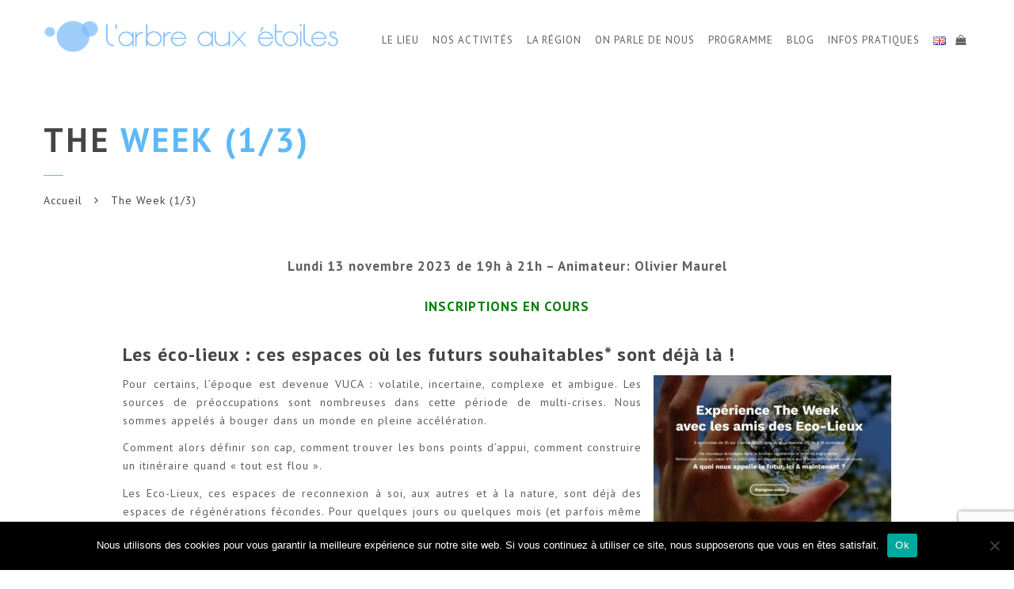

--- FILE ---
content_type: text/html; charset=UTF-8
request_url: https://www.larbreauxetoiles.fr/evenements/the-week-1-3/
body_size: 22215
content:
<html lang="fr-FR">
<head>
<meta http-equiv="Content-Type" content="text/html; charset=UTF-8" />
<meta name="viewport" content="width=device-width, initial-scale=1" />
<!-- Favicon-->
	<link rel="shortcut icon" href="https://www.larbreauxetoiles.fr/wp-content/uploads/2024/07/BULLE-Logo-2024-lAAE.png" />
<!--[if lt IE 9]>
<script src="https://www.larbreauxetoiles.fr/wp-content/themes/noo-yogi/framework/vendor/respond.min.js"></script>
<![endif]-->
<meta name='robots' content='index, follow, max-image-preview:large, max-snippet:-1, max-video-preview:-1' />

	<!-- This site is optimized with the Yoast SEO plugin v23.7 - https://yoast.com/wordpress/plugins/seo/ -->
	<title>The Week (1/3) - L&#039;arbre aux étoiles</title>
	<link rel="canonical" href="https://www.larbreauxetoiles.fr/evenements/the-week-1-3/" />
	<meta property="og:locale" content="fr_FR" />
	<meta property="og:type" content="article" />
	<meta property="og:title" content="The Week (1/3) - L&#039;arbre aux étoiles" />
	<meta property="og:description" content="13/11/2023 @ 19 h 00 min - 21 h 00 min - Lundi 13 novembre de 19h à 21h  INSCRIPTIONS EN COURS Nous faisons face à une crise environnementale et climatique sans précédent. The Week est une expérience à vivre en groupe, pour vraiment mesurer les enjeux de cette crise et comprendre comment nous pouvons y faire face. 3 séances de 2h, les 13, 14 et 16 novembre en présentiel dans différents ecolieux ou en ligne." />
	<meta property="og:url" content="https://www.larbreauxetoiles.fr/evenements/the-week-1-3/" />
	<meta property="og:site_name" content="L&#039;arbre aux étoiles" />
	<meta property="article:modified_time" content="2023-10-29T10:44:49+00:00" />
	<meta property="og:image" content="https://www.larbreauxetoiles.fr/wp-content/uploads/2023/10/vignette-the-week.jpg" />
	<meta property="og:image:width" content="1012" />
	<meta property="og:image:height" content="669" />
	<meta property="og:image:type" content="image/jpeg" />
	<meta name="twitter:card" content="summary_large_image" />
	<meta name="twitter:label1" content="Durée de lecture estimée" />
	<meta name="twitter:data1" content="5 minutes" />
	<script type="application/ld+json" class="yoast-schema-graph">{"@context":"https://schema.org","@graph":[{"@type":"WebPage","@id":"https://www.larbreauxetoiles.fr/evenements/the-week-1-3/","url":"https://www.larbreauxetoiles.fr/evenements/the-week-1-3/","name":"The Week (1/3) - L&#039;arbre aux étoiles","isPartOf":{"@id":"https://www.larbreauxetoiles.fr/#website"},"primaryImageOfPage":{"@id":"https://www.larbreauxetoiles.fr/evenements/the-week-1-3/#primaryimage"},"image":{"@id":"https://www.larbreauxetoiles.fr/evenements/the-week-1-3/#primaryimage"},"thumbnailUrl":"https://www.larbreauxetoiles.fr/wp-content/uploads/2023/10/vignette-the-week.jpg","datePublished":"2023-10-09T10:10:48+00:00","dateModified":"2023-10-29T10:44:49+00:00","breadcrumb":{"@id":"https://www.larbreauxetoiles.fr/evenements/the-week-1-3/#breadcrumb"},"inLanguage":"fr-FR","potentialAction":[{"@type":"ReadAction","target":["https://www.larbreauxetoiles.fr/evenements/the-week-1-3/"]}]},{"@type":"ImageObject","inLanguage":"fr-FR","@id":"https://www.larbreauxetoiles.fr/evenements/the-week-1-3/#primaryimage","url":"https://www.larbreauxetoiles.fr/wp-content/uploads/2023/10/vignette-the-week.jpg","contentUrl":"https://www.larbreauxetoiles.fr/wp-content/uploads/2023/10/vignette-the-week.jpg","width":1012,"height":669},{"@type":"BreadcrumbList","@id":"https://www.larbreauxetoiles.fr/evenements/the-week-1-3/#breadcrumb","itemListElement":[{"@type":"ListItem","position":1,"name":"Accueil","item":"https://www.larbreauxetoiles.fr/"},{"@type":"ListItem","position":2,"name":"Évènements","item":"https://www.larbreauxetoiles.fr/evenements/"},{"@type":"ListItem","position":3,"name":"The Week (1/3)"}]},{"@type":"WebSite","@id":"https://www.larbreauxetoiles.fr/#website","url":"https://www.larbreauxetoiles.fr/","name":"L&#039;arbre aux étoiles","description":"Ecolieu de stages - Honfleur - Normandie","potentialAction":[{"@type":"SearchAction","target":{"@type":"EntryPoint","urlTemplate":"https://www.larbreauxetoiles.fr/?s={search_term_string}"},"query-input":{"@type":"PropertyValueSpecification","valueRequired":true,"valueName":"search_term_string"}}],"inLanguage":"fr-FR"}]}</script>
	<!-- / Yoast SEO plugin. -->


<link rel='dns-prefetch' href='//fonts.googleapis.com' />
<link rel="alternate" type="application/rss+xml" title="L&#039;arbre aux étoiles &raquo; Flux" href="https://www.larbreauxetoiles.fr/feed/" />
<link rel="alternate" type="application/rss+xml" title="L&#039;arbre aux étoiles &raquo; Flux des commentaires" href="https://www.larbreauxetoiles.fr/comments/feed/" />
<script type="text/javascript">
/* <![CDATA[ */
window._wpemojiSettings = {"baseUrl":"https:\/\/s.w.org\/images\/core\/emoji\/15.0.3\/72x72\/","ext":".png","svgUrl":"https:\/\/s.w.org\/images\/core\/emoji\/15.0.3\/svg\/","svgExt":".svg","source":{"concatemoji":"https:\/\/www.larbreauxetoiles.fr\/wp-includes\/js\/wp-emoji-release.min.js?ver=6.6.2"}};
/*! This file is auto-generated */
!function(i,n){var o,s,e;function c(e){try{var t={supportTests:e,timestamp:(new Date).valueOf()};sessionStorage.setItem(o,JSON.stringify(t))}catch(e){}}function p(e,t,n){e.clearRect(0,0,e.canvas.width,e.canvas.height),e.fillText(t,0,0);var t=new Uint32Array(e.getImageData(0,0,e.canvas.width,e.canvas.height).data),r=(e.clearRect(0,0,e.canvas.width,e.canvas.height),e.fillText(n,0,0),new Uint32Array(e.getImageData(0,0,e.canvas.width,e.canvas.height).data));return t.every(function(e,t){return e===r[t]})}function u(e,t,n){switch(t){case"flag":return n(e,"\ud83c\udff3\ufe0f\u200d\u26a7\ufe0f","\ud83c\udff3\ufe0f\u200b\u26a7\ufe0f")?!1:!n(e,"\ud83c\uddfa\ud83c\uddf3","\ud83c\uddfa\u200b\ud83c\uddf3")&&!n(e,"\ud83c\udff4\udb40\udc67\udb40\udc62\udb40\udc65\udb40\udc6e\udb40\udc67\udb40\udc7f","\ud83c\udff4\u200b\udb40\udc67\u200b\udb40\udc62\u200b\udb40\udc65\u200b\udb40\udc6e\u200b\udb40\udc67\u200b\udb40\udc7f");case"emoji":return!n(e,"\ud83d\udc26\u200d\u2b1b","\ud83d\udc26\u200b\u2b1b")}return!1}function f(e,t,n){var r="undefined"!=typeof WorkerGlobalScope&&self instanceof WorkerGlobalScope?new OffscreenCanvas(300,150):i.createElement("canvas"),a=r.getContext("2d",{willReadFrequently:!0}),o=(a.textBaseline="top",a.font="600 32px Arial",{});return e.forEach(function(e){o[e]=t(a,e,n)}),o}function t(e){var t=i.createElement("script");t.src=e,t.defer=!0,i.head.appendChild(t)}"undefined"!=typeof Promise&&(o="wpEmojiSettingsSupports",s=["flag","emoji"],n.supports={everything:!0,everythingExceptFlag:!0},e=new Promise(function(e){i.addEventListener("DOMContentLoaded",e,{once:!0})}),new Promise(function(t){var n=function(){try{var e=JSON.parse(sessionStorage.getItem(o));if("object"==typeof e&&"number"==typeof e.timestamp&&(new Date).valueOf()<e.timestamp+604800&&"object"==typeof e.supportTests)return e.supportTests}catch(e){}return null}();if(!n){if("undefined"!=typeof Worker&&"undefined"!=typeof OffscreenCanvas&&"undefined"!=typeof URL&&URL.createObjectURL&&"undefined"!=typeof Blob)try{var e="postMessage("+f.toString()+"("+[JSON.stringify(s),u.toString(),p.toString()].join(",")+"));",r=new Blob([e],{type:"text/javascript"}),a=new Worker(URL.createObjectURL(r),{name:"wpTestEmojiSupports"});return void(a.onmessage=function(e){c(n=e.data),a.terminate(),t(n)})}catch(e){}c(n=f(s,u,p))}t(n)}).then(function(e){for(var t in e)n.supports[t]=e[t],n.supports.everything=n.supports.everything&&n.supports[t],"flag"!==t&&(n.supports.everythingExceptFlag=n.supports.everythingExceptFlag&&n.supports[t]);n.supports.everythingExceptFlag=n.supports.everythingExceptFlag&&!n.supports.flag,n.DOMReady=!1,n.readyCallback=function(){n.DOMReady=!0}}).then(function(){return e}).then(function(){var e;n.supports.everything||(n.readyCallback(),(e=n.source||{}).concatemoji?t(e.concatemoji):e.wpemoji&&e.twemoji&&(t(e.twemoji),t(e.wpemoji)))}))}((window,document),window._wpemojiSettings);
/* ]]> */
</script>
<link rel='stylesheet' id='colorbox-css' href='https://www.larbreauxetoiles.fr/wp-content/plugins/wp-colorbox/example5/colorbox.css?ver=6.6.2' type='text/css' media='all' />
<style id='wp-emoji-styles-inline-css' type='text/css'>

	img.wp-smiley, img.emoji {
		display: inline !important;
		border: none !important;
		box-shadow: none !important;
		height: 1em !important;
		width: 1em !important;
		margin: 0 0.07em !important;
		vertical-align: -0.1em !important;
		background: none !important;
		padding: 0 !important;
	}
</style>
<link rel='stylesheet' id='wp-block-library-css' href='https://www.larbreauxetoiles.fr/wp-includes/css/dist/block-library/style.min.css?ver=6.6.2' type='text/css' media='all' />
<style id='classic-theme-styles-inline-css' type='text/css'>
/*! This file is auto-generated */
.wp-block-button__link{color:#fff;background-color:#32373c;border-radius:9999px;box-shadow:none;text-decoration:none;padding:calc(.667em + 2px) calc(1.333em + 2px);font-size:1.125em}.wp-block-file__button{background:#32373c;color:#fff;text-decoration:none}
</style>
<style id='global-styles-inline-css' type='text/css'>
:root{--wp--preset--aspect-ratio--square: 1;--wp--preset--aspect-ratio--4-3: 4/3;--wp--preset--aspect-ratio--3-4: 3/4;--wp--preset--aspect-ratio--3-2: 3/2;--wp--preset--aspect-ratio--2-3: 2/3;--wp--preset--aspect-ratio--16-9: 16/9;--wp--preset--aspect-ratio--9-16: 9/16;--wp--preset--color--black: #000000;--wp--preset--color--cyan-bluish-gray: #abb8c3;--wp--preset--color--white: #ffffff;--wp--preset--color--pale-pink: #f78da7;--wp--preset--color--vivid-red: #cf2e2e;--wp--preset--color--luminous-vivid-orange: #ff6900;--wp--preset--color--luminous-vivid-amber: #fcb900;--wp--preset--color--light-green-cyan: #7bdcb5;--wp--preset--color--vivid-green-cyan: #00d084;--wp--preset--color--pale-cyan-blue: #8ed1fc;--wp--preset--color--vivid-cyan-blue: #0693e3;--wp--preset--color--vivid-purple: #9b51e0;--wp--preset--gradient--vivid-cyan-blue-to-vivid-purple: linear-gradient(135deg,rgba(6,147,227,1) 0%,rgb(155,81,224) 100%);--wp--preset--gradient--light-green-cyan-to-vivid-green-cyan: linear-gradient(135deg,rgb(122,220,180) 0%,rgb(0,208,130) 100%);--wp--preset--gradient--luminous-vivid-amber-to-luminous-vivid-orange: linear-gradient(135deg,rgba(252,185,0,1) 0%,rgba(255,105,0,1) 100%);--wp--preset--gradient--luminous-vivid-orange-to-vivid-red: linear-gradient(135deg,rgba(255,105,0,1) 0%,rgb(207,46,46) 100%);--wp--preset--gradient--very-light-gray-to-cyan-bluish-gray: linear-gradient(135deg,rgb(238,238,238) 0%,rgb(169,184,195) 100%);--wp--preset--gradient--cool-to-warm-spectrum: linear-gradient(135deg,rgb(74,234,220) 0%,rgb(151,120,209) 20%,rgb(207,42,186) 40%,rgb(238,44,130) 60%,rgb(251,105,98) 80%,rgb(254,248,76) 100%);--wp--preset--gradient--blush-light-purple: linear-gradient(135deg,rgb(255,206,236) 0%,rgb(152,150,240) 100%);--wp--preset--gradient--blush-bordeaux: linear-gradient(135deg,rgb(254,205,165) 0%,rgb(254,45,45) 50%,rgb(107,0,62) 100%);--wp--preset--gradient--luminous-dusk: linear-gradient(135deg,rgb(255,203,112) 0%,rgb(199,81,192) 50%,rgb(65,88,208) 100%);--wp--preset--gradient--pale-ocean: linear-gradient(135deg,rgb(255,245,203) 0%,rgb(182,227,212) 50%,rgb(51,167,181) 100%);--wp--preset--gradient--electric-grass: linear-gradient(135deg,rgb(202,248,128) 0%,rgb(113,206,126) 100%);--wp--preset--gradient--midnight: linear-gradient(135deg,rgb(2,3,129) 0%,rgb(40,116,252) 100%);--wp--preset--font-size--small: 13px;--wp--preset--font-size--medium: 20px;--wp--preset--font-size--large: 36px;--wp--preset--font-size--x-large: 42px;--wp--preset--font-family--inter: "Inter", sans-serif;--wp--preset--font-family--cardo: Cardo;--wp--preset--spacing--20: 0.44rem;--wp--preset--spacing--30: 0.67rem;--wp--preset--spacing--40: 1rem;--wp--preset--spacing--50: 1.5rem;--wp--preset--spacing--60: 2.25rem;--wp--preset--spacing--70: 3.38rem;--wp--preset--spacing--80: 5.06rem;--wp--preset--shadow--natural: 6px 6px 9px rgba(0, 0, 0, 0.2);--wp--preset--shadow--deep: 12px 12px 50px rgba(0, 0, 0, 0.4);--wp--preset--shadow--sharp: 6px 6px 0px rgba(0, 0, 0, 0.2);--wp--preset--shadow--outlined: 6px 6px 0px -3px rgba(255, 255, 255, 1), 6px 6px rgba(0, 0, 0, 1);--wp--preset--shadow--crisp: 6px 6px 0px rgba(0, 0, 0, 1);}:where(.is-layout-flex){gap: 0.5em;}:where(.is-layout-grid){gap: 0.5em;}body .is-layout-flex{display: flex;}.is-layout-flex{flex-wrap: wrap;align-items: center;}.is-layout-flex > :is(*, div){margin: 0;}body .is-layout-grid{display: grid;}.is-layout-grid > :is(*, div){margin: 0;}:where(.wp-block-columns.is-layout-flex){gap: 2em;}:where(.wp-block-columns.is-layout-grid){gap: 2em;}:where(.wp-block-post-template.is-layout-flex){gap: 1.25em;}:where(.wp-block-post-template.is-layout-grid){gap: 1.25em;}.has-black-color{color: var(--wp--preset--color--black) !important;}.has-cyan-bluish-gray-color{color: var(--wp--preset--color--cyan-bluish-gray) !important;}.has-white-color{color: var(--wp--preset--color--white) !important;}.has-pale-pink-color{color: var(--wp--preset--color--pale-pink) !important;}.has-vivid-red-color{color: var(--wp--preset--color--vivid-red) !important;}.has-luminous-vivid-orange-color{color: var(--wp--preset--color--luminous-vivid-orange) !important;}.has-luminous-vivid-amber-color{color: var(--wp--preset--color--luminous-vivid-amber) !important;}.has-light-green-cyan-color{color: var(--wp--preset--color--light-green-cyan) !important;}.has-vivid-green-cyan-color{color: var(--wp--preset--color--vivid-green-cyan) !important;}.has-pale-cyan-blue-color{color: var(--wp--preset--color--pale-cyan-blue) !important;}.has-vivid-cyan-blue-color{color: var(--wp--preset--color--vivid-cyan-blue) !important;}.has-vivid-purple-color{color: var(--wp--preset--color--vivid-purple) !important;}.has-black-background-color{background-color: var(--wp--preset--color--black) !important;}.has-cyan-bluish-gray-background-color{background-color: var(--wp--preset--color--cyan-bluish-gray) !important;}.has-white-background-color{background-color: var(--wp--preset--color--white) !important;}.has-pale-pink-background-color{background-color: var(--wp--preset--color--pale-pink) !important;}.has-vivid-red-background-color{background-color: var(--wp--preset--color--vivid-red) !important;}.has-luminous-vivid-orange-background-color{background-color: var(--wp--preset--color--luminous-vivid-orange) !important;}.has-luminous-vivid-amber-background-color{background-color: var(--wp--preset--color--luminous-vivid-amber) !important;}.has-light-green-cyan-background-color{background-color: var(--wp--preset--color--light-green-cyan) !important;}.has-vivid-green-cyan-background-color{background-color: var(--wp--preset--color--vivid-green-cyan) !important;}.has-pale-cyan-blue-background-color{background-color: var(--wp--preset--color--pale-cyan-blue) !important;}.has-vivid-cyan-blue-background-color{background-color: var(--wp--preset--color--vivid-cyan-blue) !important;}.has-vivid-purple-background-color{background-color: var(--wp--preset--color--vivid-purple) !important;}.has-black-border-color{border-color: var(--wp--preset--color--black) !important;}.has-cyan-bluish-gray-border-color{border-color: var(--wp--preset--color--cyan-bluish-gray) !important;}.has-white-border-color{border-color: var(--wp--preset--color--white) !important;}.has-pale-pink-border-color{border-color: var(--wp--preset--color--pale-pink) !important;}.has-vivid-red-border-color{border-color: var(--wp--preset--color--vivid-red) !important;}.has-luminous-vivid-orange-border-color{border-color: var(--wp--preset--color--luminous-vivid-orange) !important;}.has-luminous-vivid-amber-border-color{border-color: var(--wp--preset--color--luminous-vivid-amber) !important;}.has-light-green-cyan-border-color{border-color: var(--wp--preset--color--light-green-cyan) !important;}.has-vivid-green-cyan-border-color{border-color: var(--wp--preset--color--vivid-green-cyan) !important;}.has-pale-cyan-blue-border-color{border-color: var(--wp--preset--color--pale-cyan-blue) !important;}.has-vivid-cyan-blue-border-color{border-color: var(--wp--preset--color--vivid-cyan-blue) !important;}.has-vivid-purple-border-color{border-color: var(--wp--preset--color--vivid-purple) !important;}.has-vivid-cyan-blue-to-vivid-purple-gradient-background{background: var(--wp--preset--gradient--vivid-cyan-blue-to-vivid-purple) !important;}.has-light-green-cyan-to-vivid-green-cyan-gradient-background{background: var(--wp--preset--gradient--light-green-cyan-to-vivid-green-cyan) !important;}.has-luminous-vivid-amber-to-luminous-vivid-orange-gradient-background{background: var(--wp--preset--gradient--luminous-vivid-amber-to-luminous-vivid-orange) !important;}.has-luminous-vivid-orange-to-vivid-red-gradient-background{background: var(--wp--preset--gradient--luminous-vivid-orange-to-vivid-red) !important;}.has-very-light-gray-to-cyan-bluish-gray-gradient-background{background: var(--wp--preset--gradient--very-light-gray-to-cyan-bluish-gray) !important;}.has-cool-to-warm-spectrum-gradient-background{background: var(--wp--preset--gradient--cool-to-warm-spectrum) !important;}.has-blush-light-purple-gradient-background{background: var(--wp--preset--gradient--blush-light-purple) !important;}.has-blush-bordeaux-gradient-background{background: var(--wp--preset--gradient--blush-bordeaux) !important;}.has-luminous-dusk-gradient-background{background: var(--wp--preset--gradient--luminous-dusk) !important;}.has-pale-ocean-gradient-background{background: var(--wp--preset--gradient--pale-ocean) !important;}.has-electric-grass-gradient-background{background: var(--wp--preset--gradient--electric-grass) !important;}.has-midnight-gradient-background{background: var(--wp--preset--gradient--midnight) !important;}.has-small-font-size{font-size: var(--wp--preset--font-size--small) !important;}.has-medium-font-size{font-size: var(--wp--preset--font-size--medium) !important;}.has-large-font-size{font-size: var(--wp--preset--font-size--large) !important;}.has-x-large-font-size{font-size: var(--wp--preset--font-size--x-large) !important;}
:where(.wp-block-post-template.is-layout-flex){gap: 1.25em;}:where(.wp-block-post-template.is-layout-grid){gap: 1.25em;}
:where(.wp-block-columns.is-layout-flex){gap: 2em;}:where(.wp-block-columns.is-layout-grid){gap: 2em;}
:root :where(.wp-block-pullquote){font-size: 1.5em;line-height: 1.6;}
</style>
<link rel='stylesheet' id='cookie-notice-front-css' href='https://www.larbreauxetoiles.fr/wp-content/plugins/cookie-notice/css/front.min.css?ver=2.5.11' type='text/css' media='all' />
<link rel='stylesheet' id='events-manager-css' href='https://www.larbreauxetoiles.fr/wp-content/plugins/events-manager/includes/css/events_manager.css?ver=5.99912' type='text/css' media='all' />
<style id='woocommerce-inline-inline-css' type='text/css'>
.woocommerce form .form-row .required { visibility: visible; }
</style>
<link rel='stylesheet' id='noo-timetable-css' href='https://www.larbreauxetoiles.fr/wp-content/plugins/noo-timetable/assets/css/noo-timetable.css' type='text/css' media='all' />
<link rel='stylesheet' id='noo-timetable-schedule-css' href='https://www.larbreauxetoiles.fr/wp-content/plugins/noo-timetable/assets/css/noo-timetable-schedule.css' type='text/css' media='all' />
<link rel='stylesheet' id='font-awesome-css' href='https://www.larbreauxetoiles.fr/wp-content/plugins/noo-timetable/assets/vendor/fontawesome/css/font-awesome.min.css?ver=4.6.1' type='text/css' media='all' />
<link rel='stylesheet' id='dashicons-css' href='https://www.larbreauxetoiles.fr/wp-includes/css/dashicons.min.css?ver=6.6.2' type='text/css' media='all' />
<link rel='stylesheet' id='noo-main-style-css' href='https://www.larbreauxetoiles.fr/wp-content/themes/noo-yogi/assets/css/noo.css' type='text/css' media='all' />
<link rel='stylesheet' id='noo-woocommerce-css' href='https://www.larbreauxetoiles.fr/wp-content/themes/noo-yogi/assets/css/woocommerce.css' type='text/css' media='all' />
<link rel='stylesheet' id='noo-custom-style-css' href='https://www.larbreauxetoiles.fr/wp-content/uploads/noo_yogi/custom.css' type='text/css' media='all' />
<link rel='stylesheet' id='noo-style-css' href='https://www.larbreauxetoiles.fr/wp-content/themes/noo-yogi/style.css' type='text/css' media='all' />
<link rel='stylesheet' id='vendor-font-awesome-css-css' href='https://www.larbreauxetoiles.fr/wp-content/themes/noo-yogi/framework/vendor/fontawesome/css/font-awesome.min.css?ver=4.2.0' type='text/css' media='all' />
<link rel='stylesheet' id='owl.carousel-css' href='https://www.larbreauxetoiles.fr/wp-content/themes/noo-yogi/assets/css/owl.carousel.css' type='text/css' media='all' />
<link rel='stylesheet' id='owl.theme-css' href='https://www.larbreauxetoiles.fr/wp-content/themes/noo-yogi/assets/css/owl.theme.css' type='text/css' media='all' />
<link rel='stylesheet' id='noo-google-fonts-body-css' href='https://fonts.googleapis.com/css?family=PT+Sans:100,300,400,700,900,300italic,400italic,700italic,900italic' type='text/css' media='all' />
<link rel='stylesheet' id='slb_core-css' href='https://www.larbreauxetoiles.fr/wp-content/plugins/simple-lightbox/client/css/app.css?ver=2.9.3' type='text/css' media='all' />
<link rel='stylesheet' id='tec-variables-skeleton-css' href='https://www.larbreauxetoiles.fr/wp-content/plugins/event-tickets/common/src/resources/css/variables-skeleton.min.css?ver=4.14.19' type='text/css' media='all' />
<link rel='stylesheet' id='tec-variables-full-css' href='https://www.larbreauxetoiles.fr/wp-content/plugins/event-tickets/common/src/resources/css/variables-full.min.css?ver=4.14.19' type='text/css' media='all' />
<link rel='stylesheet' id='event-tickets-plus-tickets-css-css' href='https://www.larbreauxetoiles.fr/wp-content/plugins/event-tickets-plus/src/resources/css/tickets.min.css?ver=5.4.3' type='text/css' media='all' />
<link rel='stylesheet' id='tribe-common-skeleton-style-css' href='https://www.larbreauxetoiles.fr/wp-content/plugins/event-tickets/common/src/resources/css/common-skeleton.min.css?ver=4.14.19' type='text/css' media='all' />
<link rel='stylesheet' id='tribe-common-full-style-css' href='https://www.larbreauxetoiles.fr/wp-content/plugins/event-tickets/common/src/resources/css/common-full.min.css?ver=4.14.19' type='text/css' media='all' />
<link rel='stylesheet' id='event-tickets-tickets-css-css' href='https://www.larbreauxetoiles.fr/wp-content/plugins/event-tickets/src/resources/css/tickets.min.css?ver=5.3.3' type='text/css' media='all' />
<link rel='stylesheet' id='event-tickets-tickets-rsvp-css-css' href='https://www.larbreauxetoiles.fr/wp-content/plugins/event-tickets/src/resources/css/rsvp-v1.min.css?ver=5.3.3' type='text/css' media='all' />
<link rel='stylesheet' id='event-tickets-rsvp-css' href='https://www.larbreauxetoiles.fr/wp-content/plugins/event-tickets/src/resources/css/rsvp.min.css?ver=5.3.3' type='text/css' media='all' />
<link rel='stylesheet' id='event-tickets-tpp-css-css' href='https://www.larbreauxetoiles.fr/wp-content/plugins/event-tickets/src/resources/css/tpp.min.css?ver=5.3.3' type='text/css' media='all' />
<link rel='stylesheet' id='TribeEventsWooTickets-css' href='https://www.larbreauxetoiles.fr/wp-content/plugins/event-tickets-plus/src/resources/css/wootickets.min.css?ver=4.5.0.1' type='text/css' media='all' />
<link rel='stylesheet' id='sib-front-css-css' href='https://www.larbreauxetoiles.fr/wp-content/plugins/mailin/css/mailin-front.css?ver=6.6.2' type='text/css' media='all' />
<script type="text/javascript" src="https://www.larbreauxetoiles.fr/wp-includes/js/jquery/jquery.min.js?ver=3.7.1" id="jquery-core-js"></script>
<script type="text/javascript" src="https://www.larbreauxetoiles.fr/wp-includes/js/jquery/jquery-migrate.min.js?ver=3.4.1" id="jquery-migrate-js"></script>
<script type="text/javascript" src="https://www.larbreauxetoiles.fr/wp-content/plugins/wp-colorbox/jquery.colorbox-min.js?ver=1.1.5" id="colorbox-js"></script>
<script type="text/javascript" src="https://www.larbreauxetoiles.fr/wp-content/plugins/wp-colorbox/wp-colorbox.js?ver=1.1.5" id="wp-colorbox-js"></script>
<script type="text/javascript" src="https://www.larbreauxetoiles.fr/wp-includes/js/dist/hooks.min.js?ver=2810c76e705dd1a53b18" id="wp-hooks-js"></script>
<script type="text/javascript" src="https://www.larbreauxetoiles.fr/wp-includes/js/dist/i18n.min.js?ver=5e580eb46a90c2b997e6" id="wp-i18n-js"></script>
<script type="text/javascript" id="wp-i18n-js-after">
/* <![CDATA[ */
wp.i18n.setLocaleData( { 'text direction\u0004ltr': [ 'ltr' ] } );
/* ]]> */
</script>
<script type="text/javascript" id="cookie-notice-front-js-before">
/* <![CDATA[ */
var cnArgs = {"ajaxUrl":"https:\/\/www.larbreauxetoiles.fr\/wp-admin\/admin-ajax.php","nonce":"9e0cc28d7e","hideEffect":"fade","position":"bottom","onScroll":false,"onScrollOffset":100,"onClick":false,"cookieName":"cookie_notice_accepted","cookieTime":2592000,"cookieTimeRejected":2592000,"globalCookie":false,"redirection":false,"cache":false,"revokeCookies":false,"revokeCookiesOpt":"automatic"};
/* ]]> */
</script>
<script type="text/javascript" src="https://www.larbreauxetoiles.fr/wp-content/plugins/cookie-notice/js/front.min.js?ver=2.5.11" id="cookie-notice-front-js"></script>
<script type="text/javascript" src="https://www.larbreauxetoiles.fr/wp-includes/js/jquery/ui/core.min.js?ver=1.13.3" id="jquery-ui-core-js"></script>
<script type="text/javascript" src="https://www.larbreauxetoiles.fr/wp-includes/js/jquery/ui/mouse.min.js?ver=1.13.3" id="jquery-ui-mouse-js"></script>
<script type="text/javascript" src="https://www.larbreauxetoiles.fr/wp-includes/js/jquery/ui/sortable.min.js?ver=1.13.3" id="jquery-ui-sortable-js"></script>
<script type="text/javascript" src="https://www.larbreauxetoiles.fr/wp-includes/js/jquery/ui/datepicker.min.js?ver=1.13.3" id="jquery-ui-datepicker-js"></script>
<script type="text/javascript" id="jquery-ui-datepicker-js-after">
/* <![CDATA[ */
jQuery(function(jQuery){jQuery.datepicker.setDefaults({"closeText":"Fermer","currentText":"Aujourd\u2019hui","monthNames":["janvier","f\u00e9vrier","mars","avril","mai","juin","juillet","ao\u00fbt","septembre","octobre","novembre","d\u00e9cembre"],"monthNamesShort":["Jan","F\u00e9v","Mar","Avr","Mai","Juin","Juil","Ao\u00fbt","Sep","Oct","Nov","D\u00e9c"],"nextText":"Suivant","prevText":"Pr\u00e9c\u00e9dent","dayNames":["dimanche","lundi","mardi","mercredi","jeudi","vendredi","samedi"],"dayNamesShort":["dim","lun","mar","mer","jeu","ven","sam"],"dayNamesMin":["D","L","M","M","J","V","S"],"dateFormat":"d MM yy","firstDay":1,"isRTL":false});});
/* ]]> */
</script>
<script type="text/javascript" src="https://www.larbreauxetoiles.fr/wp-includes/js/jquery/ui/menu.min.js?ver=1.13.3" id="jquery-ui-menu-js"></script>
<script type="text/javascript" src="https://www.larbreauxetoiles.fr/wp-includes/js/dist/dom-ready.min.js?ver=f77871ff7694fffea381" id="wp-dom-ready-js"></script>
<script type="text/javascript" id="wp-a11y-js-translations">
/* <![CDATA[ */
( function( domain, translations ) {
	var localeData = translations.locale_data[ domain ] || translations.locale_data.messages;
	localeData[""].domain = domain;
	wp.i18n.setLocaleData( localeData, domain );
} )( "default", {"translation-revision-date":"2025-03-23 16:04:58+0000","generator":"GlotPress\/4.0.1","domain":"messages","locale_data":{"messages":{"":{"domain":"messages","plural-forms":"nplurals=2; plural=n > 1;","lang":"fr"},"Notifications":["Notifications"]}},"comment":{"reference":"wp-includes\/js\/dist\/a11y.js"}} );
/* ]]> */
</script>
<script type="text/javascript" src="https://www.larbreauxetoiles.fr/wp-includes/js/dist/a11y.min.js?ver=d90eebea464f6c09bfd5" id="wp-a11y-js"></script>
<script type="text/javascript" src="https://www.larbreauxetoiles.fr/wp-includes/js/jquery/ui/autocomplete.min.js?ver=1.13.3" id="jquery-ui-autocomplete-js"></script>
<script type="text/javascript" src="https://www.larbreauxetoiles.fr/wp-includes/js/jquery/ui/resizable.min.js?ver=1.13.3" id="jquery-ui-resizable-js"></script>
<script type="text/javascript" src="https://www.larbreauxetoiles.fr/wp-includes/js/jquery/ui/draggable.min.js?ver=1.13.3" id="jquery-ui-draggable-js"></script>
<script type="text/javascript" src="https://www.larbreauxetoiles.fr/wp-includes/js/jquery/ui/controlgroup.min.js?ver=1.13.3" id="jquery-ui-controlgroup-js"></script>
<script type="text/javascript" src="https://www.larbreauxetoiles.fr/wp-includes/js/jquery/ui/checkboxradio.min.js?ver=1.13.3" id="jquery-ui-checkboxradio-js"></script>
<script type="text/javascript" src="https://www.larbreauxetoiles.fr/wp-includes/js/jquery/ui/button.min.js?ver=1.13.3" id="jquery-ui-button-js"></script>
<script type="text/javascript" src="https://www.larbreauxetoiles.fr/wp-includes/js/jquery/ui/dialog.min.js?ver=1.13.3" id="jquery-ui-dialog-js"></script>
<script type="text/javascript" id="events-manager-js-extra">
/* <![CDATA[ */
var EM = {"ajaxurl":"https:\/\/www.larbreauxetoiles.fr\/wp-admin\/admin-ajax.php","locationajaxurl":"https:\/\/www.larbreauxetoiles.fr\/wp-admin\/admin-ajax.php?action=locations_search","firstDay":"1","locale":"fr","dateFormat":"dd\/mm\/yy","ui_css":"https:\/\/www.larbreauxetoiles.fr\/wp-content\/plugins\/events-manager\/includes\/css\/jquery-ui.min.css","show24hours":"1","is_ssl":"1","bookingInProgress":"Veuillez patienter pendant que la r\u00e9servation est soumise.","tickets_save":"Enregistrer le billet","bookingajaxurl":"https:\/\/www.larbreauxetoiles.fr\/wp-admin\/admin-ajax.php","bookings_export_save":"Exporter les r\u00e9servations","bookings_settings_save":"Enregistrer","booking_delete":"Confirmez-vous vouloir le supprimer\u00a0?","booking_offset":"30","bb_full":"Complet","bb_book":"R\u00e9servez maintenant","bb_booking":"R\u00e9servation ...","bb_booked":"R\u00e9servation soumis","bb_error":"R\u00e9servation erreur. R\u00e9essayer?","bb_cancel":"Annuler","bb_canceling":"Annuler...","bb_cancelled":"Annul\u00e9","bb_cancel_error":"Annulation erreur. R\u00e9essayer?","txt_search":"Recherche","txt_searching":"Recherche en cours...","txt_loading":"Chargement en cours..."};
/* ]]> */
</script>
<script type="text/javascript" src="https://www.larbreauxetoiles.fr/wp-content/plugins/events-manager/includes/js/events-manager.js?ver=5.99912" id="events-manager-js"></script>
<script type="text/javascript" src="//www.larbreauxetoiles.fr/wp-content/plugins/revslider/sr6/assets/js/rbtools.min.js?ver=6.7.15" async id="tp-tools-js"></script>
<script type="text/javascript" src="//www.larbreauxetoiles.fr/wp-content/plugins/revslider/sr6/assets/js/rs6.min.js?ver=6.7.15" async id="revmin-js"></script>
<script type="text/javascript" src="https://www.larbreauxetoiles.fr/wp-content/plugins/woocommerce/assets/js/jquery-blockui/jquery.blockUI.min.js?ver=2.7.0-wc.9.3.3" id="jquery-blockui-js" defer="defer" data-wp-strategy="defer"></script>
<script type="text/javascript" src="https://www.larbreauxetoiles.fr/wp-content/plugins/woocommerce/assets/js/js-cookie/js.cookie.min.js?ver=2.1.4-wc.9.3.3" id="js-cookie-js" defer="defer" data-wp-strategy="defer"></script>
<script type="text/javascript" id="woocommerce-js-extra">
/* <![CDATA[ */
var woocommerce_params = {"ajax_url":"\/wp-admin\/admin-ajax.php","wc_ajax_url":"\/?wc-ajax=%%endpoint%%"};
/* ]]> */
</script>
<script type="text/javascript" src="https://www.larbreauxetoiles.fr/wp-content/plugins/woocommerce/assets/js/frontend/woocommerce.min.js?ver=9.3.3" id="woocommerce-js" defer="defer" data-wp-strategy="defer"></script>
<script type="text/javascript" src="https://www.larbreauxetoiles.fr/wp-content/themes/noo-yogi/framework/vendor/modernizr-2.7.1.min.js" id="vendor-modernizr-js"></script>
<script type="text/javascript" id="sib-front-js-js-extra">
/* <![CDATA[ */
var sibErrMsg = {"invalidMail":"Please fill out valid email address","requiredField":"Please fill out required fields","invalidDateFormat":"Please fill out valid date format","invalidSMSFormat":"Please fill out valid phone number"};
var ajax_sib_front_object = {"ajax_url":"https:\/\/www.larbreauxetoiles.fr\/wp-admin\/admin-ajax.php","ajax_nonce":"9d57579209","flag_url":"https:\/\/www.larbreauxetoiles.fr\/wp-content\/plugins\/mailin\/img\/flags\/"};
/* ]]> */
</script>
<script type="text/javascript" src="https://www.larbreauxetoiles.fr/wp-content/plugins/mailin/js/mailin-front.js?ver=1768815424" id="sib-front-js-js"></script>
<script></script><link rel="https://api.w.org/" href="https://www.larbreauxetoiles.fr/wp-json/" /><link rel="EditURI" type="application/rsd+xml" title="RSD" href="https://www.larbreauxetoiles.fr/xmlrpc.php?rsd" />
<meta name="generator" content="WordPress 6.6.2" />
<meta name="generator" content="WooCommerce 9.3.3" />
<link rel='shortlink' href='https://www.larbreauxetoiles.fr/?p=20507' />
<link rel="alternate" title="oEmbed (JSON)" type="application/json+oembed" href="https://www.larbreauxetoiles.fr/wp-json/oembed/1.0/embed?url=https%3A%2F%2Fwww.larbreauxetoiles.fr%2Fevenements%2Fthe-week-1-3%2F&#038;lang=fr" />
<link rel="alternate" title="oEmbed (XML)" type="text/xml+oembed" href="https://www.larbreauxetoiles.fr/wp-json/oembed/1.0/embed?url=https%3A%2F%2Fwww.larbreauxetoiles.fr%2Fevenements%2Fthe-week-1-3%2F&#038;format=xml&#038;lang=fr" />
    <style type="text/css" media="screen">
          div.printfriendly a, div.printfriendly a:link, div.printfriendly a:hover, div.printfriendly a:visited {
            text-decoration: none;
            border: none;
          }
    </style>
           <style type="text/css" media="screen">
          div.printfriendly {
            margin: 12px 12px 12px 12px;
          }
          div.printfriendly a, div.printfriendly a:link, div.printfriendly a:visited {
            font-size: 14px;
            color: #6D9F00;
            vertical-align: bottom;
          }
          .printfriendly a {
            box-shadow:none;
          }
          .printfriendly a:hover {
            cursor: pointer;
          }
          .printfriendly a img  {
            border: none;
            padding:0;
            margin-right: 6px;
            box-shadow: none;
            -webkit-box-shadow: none;
            -moz-box-shadow: none;
          }
          .printfriendly a span{
            vertical-align: bottom;
          }
          .pf-alignleft {
            float: left;
          }
          .pf-alignright {
            float: right;
          }
          div.pf-aligncenter {
            display: block;
            margin-left: auto;
            margin-right: auto;
            text-align: center;
          }
        </style>
        <style type="text/css" media="print">
          .printfriendly {
            display: none;
          }
        </style>
<meta name="et-api-version" content="v1"><meta name="et-api-origin" content="https://www.larbreauxetoiles.fr"><link rel="https://theeventscalendar.com/" href="https://www.larbreauxetoiles.fr/wp-json/tribe/tickets/v1/" />	<noscript><style>.woocommerce-product-gallery{ opacity: 1 !important; }</style></noscript>
	<script type="text/javascript" src="https://cdn.by.wonderpush.com/sdk/1.1/wonderpush-loader.min.js" async></script>
<script type="text/javascript">
  window.WonderPush = window.WonderPush || [];
  window.WonderPush.push(['init', {"customDomain":"https:\/\/www.larbreauxetoiles.fr\/wp-content\/plugins\/mailin\/","serviceWorkerUrl":"wonderpush-worker-loader.min.js?webKey=4df995c1ba6dd0e1edb428338fd4c378cf6e08d8133d87a12c08a0bbf8cd4fc5","frameUrl":"wonderpush.min.html","webKey":"4df995c1ba6dd0e1edb428338fd4c378cf6e08d8133d87a12c08a0bbf8cd4fc5"}]);
</script><meta name="generator" content="Powered by WPBakery Page Builder - drag and drop page builder for WordPress."/>
<meta name="generator" content="Powered by Slider Revolution 6.7.15 - responsive, Mobile-Friendly Slider Plugin for WordPress with comfortable drag and drop interface." />
<style id='wp-fonts-local' type='text/css'>
@font-face{font-family:Inter;font-style:normal;font-weight:300 900;font-display:fallback;src:url('https://www.larbreauxetoiles.fr/wp-content/plugins/woocommerce/assets/fonts/Inter-VariableFont_slnt,wght.woff2') format('woff2');font-stretch:normal;}
@font-face{font-family:Cardo;font-style:normal;font-weight:400;font-display:fallback;src:url('https://www.larbreauxetoiles.fr/wp-content/plugins/woocommerce/assets/fonts/cardo_normal_400.woff2') format('woff2');}
</style>
<script>function setREVStartSize(e){
			//window.requestAnimationFrame(function() {
				window.RSIW = window.RSIW===undefined ? window.innerWidth : window.RSIW;
				window.RSIH = window.RSIH===undefined ? window.innerHeight : window.RSIH;
				try {
					var pw = document.getElementById(e.c).parentNode.offsetWidth,
						newh;
					pw = pw===0 || isNaN(pw) || (e.l=="fullwidth" || e.layout=="fullwidth") ? window.RSIW : pw;
					e.tabw = e.tabw===undefined ? 0 : parseInt(e.tabw);
					e.thumbw = e.thumbw===undefined ? 0 : parseInt(e.thumbw);
					e.tabh = e.tabh===undefined ? 0 : parseInt(e.tabh);
					e.thumbh = e.thumbh===undefined ? 0 : parseInt(e.thumbh);
					e.tabhide = e.tabhide===undefined ? 0 : parseInt(e.tabhide);
					e.thumbhide = e.thumbhide===undefined ? 0 : parseInt(e.thumbhide);
					e.mh = e.mh===undefined || e.mh=="" || e.mh==="auto" ? 0 : parseInt(e.mh,0);
					if(e.layout==="fullscreen" || e.l==="fullscreen")
						newh = Math.max(e.mh,window.RSIH);
					else{
						e.gw = Array.isArray(e.gw) ? e.gw : [e.gw];
						for (var i in e.rl) if (e.gw[i]===undefined || e.gw[i]===0) e.gw[i] = e.gw[i-1];
						e.gh = e.el===undefined || e.el==="" || (Array.isArray(e.el) && e.el.length==0)? e.gh : e.el;
						e.gh = Array.isArray(e.gh) ? e.gh : [e.gh];
						for (var i in e.rl) if (e.gh[i]===undefined || e.gh[i]===0) e.gh[i] = e.gh[i-1];
											
						var nl = new Array(e.rl.length),
							ix = 0,
							sl;
						e.tabw = e.tabhide>=pw ? 0 : e.tabw;
						e.thumbw = e.thumbhide>=pw ? 0 : e.thumbw;
						e.tabh = e.tabhide>=pw ? 0 : e.tabh;
						e.thumbh = e.thumbhide>=pw ? 0 : e.thumbh;
						for (var i in e.rl) nl[i] = e.rl[i]<window.RSIW ? 0 : e.rl[i];
						sl = nl[0];
						for (var i in nl) if (sl>nl[i] && nl[i]>0) { sl = nl[i]; ix=i;}
						var m = pw>(e.gw[ix]+e.tabw+e.thumbw) ? 1 : (pw-(e.tabw+e.thumbw)) / (e.gw[ix]);
						newh =  (e.gh[ix] * m) + (e.tabh + e.thumbh);
					}
					var el = document.getElementById(e.c);
					if (el!==null && el) el.style.height = newh+"px";
					el = document.getElementById(e.c+"_wrapper");
					if (el!==null && el) {
						el.style.height = newh+"px";
						el.style.display = "block";
					}
				} catch(e){
					console.log("Failure at Presize of Slider:" + e)
				}
			//});
		  };</script>
<style id="noo-timetable-css-inline" type="text/css">.noo-class-schedule-shortcode .fc-month-view .fc-scroller,.noo-class-schedule-shortcode .fc-agendaWeek-view .fc-scroller{overflow-x:visible !important;overflow-y:visible !important;}.noo-class-schedule-shortcode.background-event .fc-view .fc-body .fc-time-grid .fc-event,.noo-class-schedule-shortcode .fc-view .fc-body .fc-time-grid .fc-event .fc-content .fc-category,.noo-class-schedule-shortcode .fc-month-view .fc-popover .fc-header,.noo-responsive-schedule-wrap .res-sche-navigation .prev:focus,.noo-responsive-schedule-wrap .res-sche-navigation .next:focus,.noo-responsive-schedule-wrap .res-sche-navigation .prev:hover,.noo-responsive-schedule-wrap .res-sche-navigation .next:hover,.noo-class-schedule-shortcode .fc-month-view .fc-today.fc-day-number span,.noo-class-schedule-shortcode .fc-toolbar .fc-button:focus,.noo-class-schedule-shortcode .fc-toolbar .fc-button:hover,.noo-class-schedule-shortcode .fc-view .fc-head table .fc-resource-cell,.noo-class-schedule-shortcode .fc-view .fc-head table .fc-widget-header{background-color:#fff;}.noo-class-schedule-shortcode.background-event .fc-view .fc-body .fc-time-grid .fc-event,.noo-class-schedule-shortcode .fc-month-view .fc-holiday{background-color:#cf3d6f;}.noo-responsive-schedule-wrap .res-sche-navigation .prev:focus,.noo-responsive-schedule-wrap .res-sche-navigation .next:focus,.noo-responsive-schedule-wrap .res-sche-navigation .prev:hover,.noo-responsive-schedule-wrap .res-sche-navigation .next:hover{color:#fff;}.noo-class-schedule-shortcode .fc-view .fc-head td,.noo-class-schedule-shortcode .fc-view .fc-head table .fc-resource-cell,.noo-class-schedule-shortcode .fc-view .fc-head table .fc-widget-header{border-color:rgba(217,217,217,0.20);}.noo-filters ul li a:hover,.noo-filters ul li a:focus{color:#fff;}.noo-filters ul li a.selected{color:#fff;}.noo-filters ul li a.selected:before{border-color:#fff;}.noo-class-schedule-shortcode .fc-view .fc-body .fc-time-grid .fc-event .fc-ribbon,.noo-responsive-schedule-wrap .res-sche-navigation .prev,.noo-responsive-schedule-wrap .res-sche-navigation .next,.noo-class-schedule-shortcode .fc-toolbar .fc-button{color:#fff;border-color:#fff;}.noo-class-schedule-shortcode .fc-view .fc-body .fc-time-grid .fc-event.fc-noo-class.show-icon .fc-content:before,.noo-class-schedule-shortcode .fc-view .fc-body .fc-time-grid .fc-event.fc-noo-event.show-icon .fc-content:before{color:#fff;}.noo-responsive-schedule-wrap .res-sche-navigation .next:hover,.noo-class-schedule-shortcode .fc-month-view .fc-popover .fc-header .fc-close,.noo-class-schedule-shortcode .fc-month-view .fc-popover .fc-header,.noo-class-schedule-shortcode .fc-toolbar .fc-button:focus,.noo-class-schedule-shortcode .fc-toolbar .fc-button:hover,.noo-class-schedule-shortcode .fc-month-view .fc-today.fc-day-number span,.noo-class-schedule-shortcode .fc-view .fc-head table .fc-axis,.noo-class-schedule-shortcode .fc-view .fc-head table .fc-resource-cell,.noo-class-schedule-shortcode .fc-view .fc-head table .fc-day-header{color:#333}.noo-responsive-schedule-wrap .item-weekday.today,.noo-class-schedule-shortcode .fc-view .fc-bg .fc-today,.noo-class-schedule-shortcode .fc-view .fc-list-table .fc-today{background-color:#fcf8e3;}</style><style id="noo-timetable-css-inline-color" type="text/css"></style>		<style type="text/css" id="wp-custom-css">
			.noo-topbar {background:#5eb8f6;}
.noo-topbar p {color:white;}
@media (max-width: 991px) {
	.noo-topbar {
		display:grid;}
	.noo-topbar p {line-height:30px;}}		</style>
		<noscript><style> .wpb_animate_when_almost_visible { opacity: 1; }</style></noscript>    <style id="noo-custom-css" type="text/css">#noo-slider-2 .caroufredsel_wrapper .sliders .slide-item, #noo-slider-6 .caroufredsel_wrapper .sliders .slide-item, #noo-slider-10 .caroufredsel_wrapper .sliders .slide-item {
    width: 350px ! important;
}</style>
  </head>

<body class="event-template-default single single-event postid-20507 theme-noo-yogi cookies-not-set woocommerce-no-js tribe-no-js  page-right-sidebar full-width-layout wpb-js-composer js-comp-ver-7.7.2 vc_responsive tribe-theme-noo-yogi">

	<div class="site">

			<header class="noo-header  header-1" id="noo-header" role="banner">
		
		<!--  header default -->
	<div class="navbar-wrapper">
		<div class="navbar navbar-default  fixed-top shrinkable" role="navigation">
			<div class="container-boxed max">
				<div class="navbar-header">
										<a class="navbar-toggle collapsed" data-toggle="collapse" data-target=".noo-navbar-collapse">
						<span class="sr-only">Navigation</span>
						<i class="fa fa-bars"></i>
					</a>
					<a href="https://www.larbreauxetoiles.fr/panier/" title="Voir le panier"  class="mobile-minicart-icon"><i class="fa fa-shopping-cart"></i><span>0</span></a>					<a href="https://www.larbreauxetoiles.fr/" class="navbar-brand" title="Ecolieu de stages - Honfleur - Normandie">
					<img class="noo-logo-img noo-logo-normal" src="https://www.larbreauxetoiles.fr/wp-content/uploads/2024/07/Logo-2024-lAAEw.png" alt="Ecolieu de stages - Honfleur - Normandie">					<img class="noo-logo-retina-img noo-logo-normal" src="https://www.larbreauxetoiles.fr/wp-content/uploads/2024/07/Logo-2024-lAAEw.png" alt="Ecolieu de stages - Honfleur - Normandie">										</a>
				</div> <!-- / .nav-header -->
				
									<nav>
						<ul class="navbar-nav sf-menu  member-links header-right">
														<li id="nav-menu-item-cart" class="menu-item noo-menu-item-cart minicart"><a title="View cart" class="cart-button" href="https://www.larbreauxetoiles.fr/panier/"><span class="cart-item"><i class="fa fa-shopping-bag"></i></span></a><div class="noo-minicart"><div class="minicart-header">Votre panier est vide</div><div class="minicart-footer"><div class="minicart-actions clearfix"><a class="button pull-left btn-primary" href="https://www.larbreauxetoiles.fr/evenements/"><span class="text">Voir les évènements</span></a></div></div></div></li>						</ul>
					</nav>
				
				<nav class="collapse navbar-collapse noo-navbar-collapse" role="navigation">
				<ul id="menu-main-menu" class="navbar-nav sf-menu"><li id="menu-item-1574" class="menu-item menu-item-type-custom menu-item-object-custom menu-item-has-children menu-item-1574 align-left"><a href="#">Le Lieu</a>
<ul class="sub-menu">
	<li id="menu-item-1207" class="menu-item menu-item-type-post_type menu-item-object-page menu-item-1207 fly-right"><a href="https://www.larbreauxetoiles.fr/raison-d-etre/">Raison d&rsquo;être</a></li>
	<li id="menu-item-1498" class="menu-item menu-item-type-post_type menu-item-object-page menu-item-1498 fly-right"><a href="https://www.larbreauxetoiles.fr/univers-multiples/">Visite</a></li>
	<li id="menu-item-1473" class="menu-item menu-item-type-post_type menu-item-object-page menu-item-1473 fly-right"><a href="https://www.larbreauxetoiles.fr/notre-charte-ecologique/">Charte écologique</a></li>
	<li id="menu-item-1571" class="menu-item menu-item-type-post_type menu-item-object-page menu-item-1571 fly-right"><a href="https://www.larbreauxetoiles.fr/chemin-de-vie/">Cyril et Maÿlis</a></li>
</ul>
</li>
<li id="menu-item-20547" class="menu-item menu-item-type-custom menu-item-object-custom menu-item-has-children menu-item-20547 align-left"><a href="#">Nos activités</a>
<ul class="sub-menu">
	<li id="menu-item-20556" class="menu-item menu-item-type-post_type menu-item-object-page menu-item-20556 fly-right"><a href="https://www.larbreauxetoiles.fr/stages-et-retraites/">Stages et retraites</a></li>
	<li id="menu-item-20466" class="menu-item menu-item-type-post_type menu-item-object-page menu-item-20466 fly-right"><a href="https://www.larbreauxetoiles.fr/seminaires-entreprises/">Séminaires entreprises</a></li>
	<li id="menu-item-20930" class="menu-item menu-item-type-post_type menu-item-object-page menu-item-20930 fly-right"><a href="https://www.larbreauxetoiles.fr/sejours-etudiants/">Séjours étudiants</a></li>
	<li id="menu-item-20806" class="menu-item menu-item-type-post_type menu-item-object-page menu-item-20806 fly-right"><a href="https://www.larbreauxetoiles.fr/nos-festivals/">Nos Festivals</a></li>
	<li id="menu-item-11881" class="menu-item menu-item-type-post_type menu-item-object-page menu-item-11881 fly-right"><a href="https://www.larbreauxetoiles.fr/co-working-au-vert/">Co-Working au vert</a></li>
	<li id="menu-item-11809" class="menu-item menu-item-type-post_type menu-item-object-page menu-item-11809 fly-right"><a href="https://www.larbreauxetoiles.fr/accueil-de-benevoles/">Accueil de bénévoles</a></li>
	<li id="menu-item-24016" class="menu-item menu-item-type-post_type menu-item-object-page menu-item-24016 align-left"><a href="https://www.larbreauxetoiles.fr/reseau-gardiens-de-lieux/">Réseau Gardiens de lieux</a></li>
	<li id="menu-item-2836" class="menu-item menu-item-type-post_type menu-item-object-page menu-item-2836 fly-right"><a href="https://www.larbreauxetoiles.fr/les-enfants-des-etoiles/">Les enfants des étoiles</a></li>
</ul>
</li>
<li id="menu-item-1572" class="menu-item menu-item-type-post_type menu-item-object-page menu-item-1572 align-left"><a href="https://www.larbreauxetoiles.fr/terres-normandes/">La Région</a></li>
<li id="menu-item-2047" class="menu-item menu-item-type-post_type menu-item-object-page menu-item-2047 align-left"><a href="https://www.larbreauxetoiles.fr/on-parle-de-nous/">On parle de nous</a></li>
<li id="menu-item-1248" class="menu-item menu-item-type-post_type menu-item-object-page menu-item-1248 align-left"><a href="https://www.larbreauxetoiles.fr/evenements/">Programme</a></li>
<li id="menu-item-2116" class="menu-item menu-item-type-post_type menu-item-object-page current_page_parent menu-item-2116 align-left"><a href="https://www.larbreauxetoiles.fr/blog/">Blog</a></li>
<li id="menu-item-1206" class="menu-item menu-item-type-post_type menu-item-object-page menu-item-has-children menu-item-1206 align-left"><a href="https://www.larbreauxetoiles.fr/contact/">Infos Pratiques</a>
<ul class="sub-menu">
	<li id="menu-item-15831" class="menu-item menu-item-type-post_type menu-item-object-page menu-item-15831 fly-right"><a href="https://www.larbreauxetoiles.fr/contact/">Contact &#038; Accès</a></li>
	<li id="menu-item-1570" class="menu-item menu-item-type-post_type menu-item-object-page menu-item-1570 fly-right"><a href="https://www.larbreauxetoiles.fr/tarifs/">Tarifs et dispos</a></li>
	<li id="menu-item-15599" class="menu-item menu-item-type-post_type menu-item-object-page menu-item-15599 fly-right"><a href="https://www.larbreauxetoiles.fr/faq/">FAQ</a></li>
	<li id="menu-item-17718" class="menu-item menu-item-type-post_type menu-item-object-page menu-item-17718 fly-right"><a href="https://www.larbreauxetoiles.fr/nous-soutenir/">Nous soutenir</a></li>
</ul>
</li>
<li id="menu-item-1267-en" class="lang-item lang-item-50 lang-item-en no-translation lang-item-first menu-item menu-item-type-custom menu-item-object-custom menu-item-1267-en"><a href="https://www.larbreauxetoiles.fr/en/home/" hreflang="en-GB" lang="en-GB"><img src="[data-uri]" alt="English" width="16" height="11" style="width: 16px; height: 11px;" /></a></li>
</ul>				</nav> <!-- /.navbar-collapse -->


			</div> <!-- /.container-fluid -->
		</div> <!-- / .navbar -->
	</div>
<!-- header home 1 and home 4 -->
	</header>

	
										<header class="noo-page-heading heading-bg-image" style="padding:50px 0 20px 0;" >
							<div class="container-boxed max">
					<div class="page-heading-info ">
						<h1 class="page-title"><span class="nth-word-first">The</span> Week (1/3)</h1>
					</div>
					<div class="noo-page-breadcrumb">
						
	<div class="breadcrumb-wrap">
		<ul class="breadcrumb"><li><a href="https://www.larbreauxetoiles.fr">Accueil</a></li><li class="active"><span>The Week (1/3)</span></li></ul>	</div>
					</div>
				</div><!-- /.container-boxed -->
			</header>
			<div class="main-content container-fullwidth max offset">
	<div class="row">
		<div class="noo-main col-md-12" role="main" style="padding-top:30px;">
							<article id="post-20507" class="noo-event">
					<div class="content-wrap container-boxed max offset">
						<div class="content row">
							<div class="col-sm-10 col-sm-offset-1">
                               
								<div class="pf-content">
<p class="print" style="text-align: center; font-weight: bold; padding-bottom: 10px; font-size: 120%;">Lundi 13 novembre 2023 de 19h à 21h &#8211; Animateur: Olivier Maurel</p>
<p class="print-2" style="text-align: center; font-weight: bold; padding-bottom: 10px; font-size: 120%;"><span style="color: #008000;">INSCRIPTIONS EN COURS</span></p>
<div class="printfriendly pf-alignleft"><a href="#" rel="nofollow" onclick="window.print(); return false;" class="noslimstat"><img decoding="async" style="border:none;-webkit-box-shadow:none; box-shadow:none;" src="https://cdn.printfriendly.com/pf-button.gif" alt="Print Friendly" /></a></div>
<h3>Les éco-lieux : ces espaces où les futurs souhaitables* sont déjà là !</h3>
<p><img fetchpriority="high" decoding="async" class="alignright size-medium wp-image-20509" src="https://www.larbreauxetoiles.fr/wp-content/uploads/2023/10/vignette-the-week-300x198.jpg" alt="" width="300" height="198" srcset="https://www.larbreauxetoiles.fr/wp-content/uploads/2023/10/vignette-the-week-300x198.jpg 300w, https://www.larbreauxetoiles.fr/wp-content/uploads/2023/10/vignette-the-week-768x508.jpg 768w, https://www.larbreauxetoiles.fr/wp-content/uploads/2023/10/vignette-the-week-600x397.jpg 600w, https://www.larbreauxetoiles.fr/wp-content/uploads/2023/10/vignette-the-week.jpg 1012w" sizes="(max-width: 300px) 100vw, 300px" />Pour certains, l&rsquo;époque est devenue VUCA : volatile, incertaine, complexe et ambigue. Les sources de préoccupations sont nombreuses dans cette période de multi-crises. Nous sommes appelés à bouger dans un monde en pleine accélération.</p>
<p>Comment alors définir son cap, comment trouver les bons points d&rsquo;appui, comment construire un itinéraire quand « tout est flou ».</p>
<p>Les Eco-Lieux, ces espaces de reconnexion à soi, aux autres et à la nature, sont déjà des espaces de régénérations fécondes. Pour quelques jours ou quelques mois (et parfois même des années, avec l&rsquo;enracinement d&rsquo;éco-village), nous avons pris l&rsquo;habitude d&rsquo;aller y séjourner quand nous manquons de souffle ou que nos imaginaires sont en panne. Pour une retraite de yoga, une formation en permaculture, un weekend entre amis, du coworking au vert, un séminaire créatif, du wwoofing &#8230; les occasions sont nombreuses pour aller y gouter, au présent, à « lents demains qui chantent ».</p>
<p>En parallèle de ces approches locales « qui mettent notre espérance en mouvement », un nouveau programme se développe depuis un an internationalement : The Week. Ce documentaire, complété par des séquences interactives, nous offre de nouvelles clefs de lecture pour prendre la mesure des transformations environnementales et sociales en cours. Ces rencontres offrent des conditions pour ouvrir « des conversations courageuse » avec sa famille, ses amis, se voisins, ses collègues&#8230; et entre citoyens curieux.</p>
<p>L&rsquo;idée est donc naturellement venue de croiser ces 2 trajectoires : organiser une session de The Week avec des amis des Eco-Lieux. Pour cette première édition, nous organiserons un dispositif hybride avec des connexions en ligne et dans des éco-lieux. Plus tard sans doute, nous ouvrirons des séjours dédiés en présentiel.</p>
<p>Nous ne parlerons pas exclusivement des eco-lieux mais, naturellement, les expérimentations qui s&rsquo;y déploient viendront résonner avec les questionnements que stimulent The Week. La combinaison des perspectives ouvrira de nouveaux horizons !</p>
<p>Ca vous parle ? Rejoignez-nous les 13, 14 et 16 novembre !</p>
<p><em>* Petit clin d&rsquo;oeil à nos amis de l&rsquo;Institut des Futurs Souhaitables </em></p>
<h3>The Week : un cadre exigeant, sûr et créatif</h3>
<p>« La vraie question à me poser est : qu’est-ce que je peux faire maintenant qui a le plus de sens pour moi ?” : c&rsquo;est cette perspective qui amène Hélène Gérin et Frédéric Laloux à co-construire le programme The Week. Après le succès du livre « Reinventing Organizations », ce nouveau projet expérientiel pourrait s&rsquo;aborder comme « Regenerating our Worldviews ».</p>
<p>Nous sommes nombreux à sentir que nous nous dirigeons vers un futur difficile, mais nous évitons encore trop souvent de regarder la réalité en face. Partager les faits ne suffit pas pour régénérer complètement nos actions.<br />
Nous sentons le besoin d’en parler davantage, en profondeur et en collectif. Voir comment cela peut nous toucher au quotidien, ressentir ce qui est précieux pour nous et choisir ce que nous voulons transmettre, en particulier aux enfants. The Week propose une expérience de groupe à travers un processus en “U” passant par la prise de conscience, la tristesse, le désespoir, l’inspiration, jusqu’à l’énergie d’agir et de s’engager collectivement.</p>
<p>Réunissons nous et engageons des conversations courageuses sur la crise climatique au sein de notre communauté.</p>
<p><a href="https://www.theweek.ooo/" target="_blank" rel="noopener"><img decoding="async" class="aligncenter wp-image-20508 size-full" src="https://www.larbreauxetoiles.fr/wp-content/uploads/2023/10/Extrait-the-week.jpg" alt="" width="1286" height="725" srcset="https://www.larbreauxetoiles.fr/wp-content/uploads/2023/10/Extrait-the-week.jpg 1286w, https://www.larbreauxetoiles.fr/wp-content/uploads/2023/10/Extrait-the-week-300x169.jpg 300w, https://www.larbreauxetoiles.fr/wp-content/uploads/2023/10/Extrait-the-week-1024x577.jpg 1024w, https://www.larbreauxetoiles.fr/wp-content/uploads/2023/10/Extrait-the-week-768x433.jpg 768w, https://www.larbreauxetoiles.fr/wp-content/uploads/2023/10/Extrait-the-week-600x338.jpg 600w" sizes="(max-width: 1286px) 100vw, 1286px" /></a></p>
<h3>Concrêtement</h3>
<p>Concrètement, Rendez-vous pour 3 séances de 2h, les 13, 14 et 16 novembre</p>
<ul>
<li>Le cœur de The Week est une expérience en 3 séances de 2 heures réparties sur une semaine</li>
<li>Nous vous proposons de vivre ces séances avec une trentaine d&rsquo;amis des Eco-Lieux (si vous aimez les éco-lieux, vous pouvez vous considérez comme de leurs amis :), en étant connectés depuis chez vous ou sur place</li>
<li>Les rencontres se feront, pour cette fois, principalement en ligne&#8230; mais quelques chanceux pouront aller dans les éco-lieux ouverts pour l&rsquo;occasion</li>
<li>Au cours de chaque session, notre groupe regarde un court documentaire conçu pour déclencher des conversations profondes et authentiques dans un cadre bienveillant que nous faciliterons.</li>
<li>A la fin de ces 3 sessions, nous nous retrouverons tous ensemble pour aborder des suites possibles.</li>
</ul>
<p>Vous êtes les très bienvenus pour tenter cette expérience :</p>
<p>Episode 1 : lundi 13 novembre de 19h à 21h,<br />
Episode 2 : mardi 14 novembre de 12h à 14h,<br />
Episode 3 : jeudi 16 novembre de 10h à midi.</p>
<p><a style="color: #5eb8f6;" href="https://theweekaveclesecolieux.mystrikingly.com/" target="_blank" rel="noopener"><br />
Plus d&rsquo;informations sur les éco-lieux amis et partenaires de l&rsquo;événement</a></p>
<p><a style="color: #5eb8f6;" href="https://docs.google.com/forms/d/e/1FAIpQLScwgpo2UFwMdPP4xcrbGpd--e3_xr3yrvffKh3nlpW3p-bR3Q/viewform" target="_blank" rel="noopener"><br />
S&rsquo;inscrire en ligne à l&rsquo;événement (inscription obligatoire, que vous veniez en présentiel ou que vous suiviez l&rsquo;événement en ligne</a></p>
<h3>Inscriptions en présentiel</h3>
<p>Merci de vous inscrire une seconde fois via le formulaire de l&rsquo;arbre aux étoiles ci-dessous si vous souhaitez venir sur place. Si vous prévoyez de suivre en ligne seulement, le premier formulaire suffit.</p>
<p><strong>Durée:</strong> de 19h à 21h // accueil à partir de 18h30. Repas partagé à l&rsquo;issue de la session pour ceux qui le désirent (apporter vos provisions, biovégétariennes si possible, cuisine à disposition)</p>
<p><strong>Tarif:</strong> Donation en conscience pour soutenir les écolieux</p>
<p><strong>Localisation</strong>: l&rsquo;arbre aux étoiles &#8211; 168 impasse d&rsquo;Aumale &#8211; Le Feugré &#8211; 27210 Fatouville-Grestain (informations relatives aux modalités d&rsquo;accès sur la page contact du site).</p>
<h3 class="print-2">S’inscrire</h3>
<p class="print-2">Vous souhaitez assister à cet atelier en présentiel ? Merci de bien vouloir remplir le formulaire ci-dessous.</p>
<div class="wpcf7 no-js" id="wpcf7-f2006-p20507-o1" lang="fr-FR" dir="ltr">
<div class="screen-reader-response"><p role="status" aria-live="polite" aria-atomic="true"></p> <ul></ul></div>
<form action="/evenements/the-week-1-3/#wpcf7-f2006-p20507-o1" method="post" class="wpcf7-form init" aria-label="Formulaire de contact" novalidate="novalidate" data-status="init">
<div style="display: none;">
<input type="hidden" name="_wpcf7" value="2006" />
<input type="hidden" name="_wpcf7_version" value="5.9.8" />
<input type="hidden" name="_wpcf7_locale" value="fr_FR" />
<input type="hidden" name="_wpcf7_unit_tag" value="wpcf7-f2006-p20507-o1" />
<input type="hidden" name="_wpcf7_container_post" value="20507" />
<input type="hidden" name="_wpcf7_posted_data_hash" value="" />
<input type="hidden" name="_wpcf7_recaptcha_response" value="" />
</div>
<div class="wpcf7-response-output" aria-hidden="true"></div>
<table style="margin-top:20px;" class="print-2">
	<tr>
		<td style="width:500px;vertical-align:top;">
			<p><span class="wpcf7-form-control-wrap" data-name="name"><input size="40" maxlength="400" class="wpcf7-form-control wpcf7-text wpcf7-validates-as-required" aria-required="true" aria-invalid="false" placeholder="Vos Nom et Prénom" value="" type="text" name="name" /></span>
			</p>
			<p>Nombre de places (paiement sur place, chèque ou espèces) : <span class="wpcf7-form-control-wrap" data-name="nbre-places"><select class="wpcf7-form-control wpcf7-select wpcf7-validates-as-required" id="evt-places-drop" aria-required="true" aria-invalid="false" name="nbre-places"><option value="1">1</option><option value="2">2</option><option value="3">3</option><option value="4">4</option><option value="5">5</option><option value="6">6</option><option value="7">7</option><option value="8">8</option><option value="9">9</option></select></span>
			</p>
			<p><span class="wpcf7-form-control-wrap" data-name="email"><input size="40" maxlength="400" class="wpcf7-form-control wpcf7-text wpcf7-validates-as-required" aria-required="true" aria-invalid="false" placeholder="Votre Email" value="" type="text" name="email" /></span>
			</p>
			<p><span class="wpcf7-form-control-wrap" data-name="phone"><input size="40" maxlength="400" class="wpcf7-form-control wpcf7-text wpcf7-validates-as-required" aria-required="true" aria-invalid="false" placeholder="Votre Téléphone" value="" type="text" name="phone" /></span>
			</p>
		</td>
		<td style="width:500px;padding-left:40px;vertical-align:top;">
			<p><span class="wpcf7-form-control-wrap" data-name="adresse-1"><textarea cols="40" rows="10" maxlength="2000" class="wpcf7-form-control wpcf7-textarea" id="adress-evt-simple" aria-invalid="false" placeholder="Votre adresse" name="adresse-1"></textarea></span>
			</p>
			<p><span class="wpcf7-form-control-wrap" data-name="newsletter-1"><span class="wpcf7-form-control wpcf7-checkbox"><span class="wpcf7-list-item first last"><input type="checkbox" name="newsletter-1[]" value="Recevoir notre newsletter" /><span class="wpcf7-list-item-label">Recevoir notre newsletter</span></span></span></span>
			</p>
			<p>
			
			</p>
		</td>
	</tr>
	<tr>
		<td colspan=2">
			<p><input class="wpcf7-form-control wpcf7-submit has-spinner" id="envoi-evt-simple" type="submit" value="Envoi" />
			</p>
		</td>
	</tr>
</table><p style="display: none !important;" class="akismet-fields-container" data-prefix="_wpcf7_ak_"><label>&#916;<textarea name="_wpcf7_ak_hp_textarea" cols="45" rows="8" maxlength="100"></textarea></label><input type="hidden" id="ak_js_1" name="_wpcf7_ak_js" value="100"/><script>document.getElementById( "ak_js_1" ).setAttribute( "value", ( new Date() ).getTime() );</script></p>
</form>
</div>
<div class="printfriendly pf-alignleft"><a href="#" rel="nofollow" onclick="window.print(); return false;" class="noslimstat"><img decoding="async" style="border:none;-webkit-box-shadow:none; box-shadow:none;" src="https://cdn.printfriendly.com/pf-button.gif" alt="Print Friendly" /></a></div>
</div>

																				
								
							</div>
						</div>
					</div>


					<div class="clearfix"></div>
				</article> <!-- /#post- -->
										<a href="../" title="Voir tous les &eacute;v&egrave;nements"><h3 style="text-align:center;color:#5eb8f6;margin-top:0">Revenir &agrave; la liste des &eacute;v&egrave;nements</h3></a>
			<img src="https://www.larbreauxetoiles.fr/wp-content/themes/noo-yogi/assets/images/3-bulles-85.png" style="float:right;margin-right:300px;padding-bottom:30px;" />
		</div>
			</div> <!-- /.row -->

</div> <!-- /.container-boxed.max.offset -->




	<div class="colophon wigetized  footer-1  hidden-print" role="contentinfo">
		<div class="container-boxed max">
			<div class="row">
				<div class="col-md-3 col-sm-6"><div id="custom_html-2" class="widget_text widget widget_custom_html"><h4 class="widget-title"><span class=&quot;nth-word-first&quot;>Nous</span> situer</h4><div class="textwidget custom-html-widget"><div class="address"><ul>
<li><i class="fa fa-map-marker"></i> 168 Impasse d’Aumale, Le Feugré, 27210 Fatouville-Grestain</li>
<li><i class="fa fa-phone"></i> 06 70 79 89 01</li>
<li><i class="fa fa-envelope"></i> contact@larbreauxetoiles.fr</li>
</ul>
</div>
<div class="noo-social">
<img src="https://www.larbreauxetoiles.fr/wp-content/uploads/2015/04/3-bulles-85.png" style="height:60px;margin-left:15%;" /></div></div></div></div><div class="col-md-3 col-sm-6"><div id="em_widget-2" class="widget widget_em_widget"><h4 class="widget-title"><span class=&quot;nth-word-first&quot;>Prochains</span> évènements</h4><ul><li><ul><li><a href="https://www.larbreauxetoiles.fr/evenements/stage-vivant%c2%b7e-oser-reprendre-ta-place-celine-croize-janvier-2026/">Stage VIVANT·E – Oser reprendre ta place</a></li></ul></li><li><ul><li><a href="https://www.larbreauxetoiles.fr/evenements/accueillir-2026-life-art-process-jeanne-dobriansky-janvier-2026/">Accueillir 2026</a></li></ul></li><li><ul><li><a href="https://www.larbreauxetoiles.fr/evenements/seminaire-de-naitre-a-etre-bernard-chaumeil-janvier-2026/">Séminaire &quot;De naître à Être&quot; (jan 2026)</a></li></ul></li><li><ul><li><a href="https://www.larbreauxetoiles.fr/evenements/atelier-sophro-sonore-janvier-2026/">Atelier Sophro sonore (février 2026)</a></li></ul></li><li><ul><li><a href="https://www.larbreauxetoiles.fr/evenements/retraite-dhiver-vinyasa-yin-avec-paola-costa-et-charlotte-bentz-fevrier-2026/">Retraite d&#039;hiver Vinyasa yin avec Paola Costa et Charlotte Bentz - Février 2026</a></li></ul></li></ul></div></div><div class="col-md-3 col-sm-6"><div id="nav_menu-2" class="widget widget_nav_menu"><h4 class="widget-title"><span class=&quot;nth-word-first&quot;>Poursuivre</span> la visite&#8230;</h4><div class="menu-quicklink-container"><ul id="menu-quicklink" class="menu"><li id="menu-item-1903" class="menu-item menu-item-type-post_type menu-item-object-page menu-item-1903 align-left"><a href="https://www.larbreauxetoiles.fr/univers-multiples/">Découvrir l&rsquo;arbre aux étoiles</a></li>
<li id="menu-item-1946" class="menu-item menu-item-type-custom menu-item-object-custom menu-item-1946 align-left"><a href="https://www.larbreauxetoiles.fr/wp-content/uploads/visite_virtuelle/larbreauxetoiles_3.html">Visite virtuelle</a></li>
<li id="menu-item-1900" class="menu-item menu-item-type-post_type menu-item-object-page menu-item-1900 align-left"><a href="https://www.larbreauxetoiles.fr/raison-d-etre/">Notre raison d&rsquo;être</a></li>
<li id="menu-item-1901" class="menu-item menu-item-type-post_type menu-item-object-page menu-item-1901 align-left"><a href="https://www.larbreauxetoiles.fr/evenements/">Programme</a></li>
<li id="menu-item-1899" class="menu-item menu-item-type-post_type menu-item-object-page menu-item-1899 align-left"><a href="https://www.larbreauxetoiles.fr/notre-charte-ecologique/">Notre charte écologique</a></li>
<li id="menu-item-1902" class="menu-item menu-item-type-post_type menu-item-object-page menu-item-1902 align-left"><a href="https://www.larbreauxetoiles.fr/terres-normandes/">La région</a></li>
<li id="menu-item-1898" class="menu-item menu-item-type-post_type menu-item-object-page menu-item-1898 align-left"><a href="https://www.larbreauxetoiles.fr/contact/">Nous contacter</a></li>
</ul></div></div></div><div class="col-md-3 col-sm-6"><div id="facebooklikebox-2" class="widget widget_FacebookLikeBox"><h4 class="widget-title"><span class=&quot;nth-word-first&quot;>Nous</span> rejoindre&#8230;</h4><script src="https://connect.facebook.net/en_US/all.js#xfbml=1"></script><fb:like-box href="https://www.facebook.com/larbreauxetoiles" width="270" show_faces="true" border_color="AAAAAA" stream="false" header="false"></fb:like-box></div><div id="custom_html-4" class="widget_text widget widget_custom_html"><div class="textwidget custom-html-widget"><p style="text-align:center;font-size:17px;font-style:italic;margin-top:-5px;"><a href="https://www.youtube.com/channel/UCXwcCOOw571Dda9QeP0cOFA" style="color:#5f5f5f;" target="_blank" rel="noopener">Et maintenant aussi sur YouTube, Instagram et Linkedin :</a></p>
<p style="text-align:center;">
	<a href="https://www.youtube.com/channel/UCXwcCOOw571Dda9QeP0cOFA" target="_blank" rel="noopener"><img src="https://www.larbreauxetoiles.fr/wp-content/uploads/2020/01/youtube_logo.jpg" style="width:50%;"/></a> <a href="https://www.instagram.com/larbreauxetoiles" target="_blank" rel="noopener"><img src="https://www.larbreauxetoiles.fr/wp-content/uploads/2024/09/Instagram_icon.png" style="height:41px;margin-left:12px;"/></a>
<a href="https://www.linkedin.com/company/l-arbre-aux-%C3%A9toiles" target="_blank" rel="noopener"><img src="https://www.larbreauxetoiles.fr/wp-content/uploads/2024/09/linkedin_icon.png" style="height:41px;margin-left:12px;"/></a></p></div></div></div>			</div> <!-- /.row -->
		</div> <!-- /.container-boxed -->
	</div> <!-- /.colophon.wigetized -->

	<footer class="colophon site-info  footer-1 hidden-print" role="contentinfo">
		<div class="container-full">
			<div class="footer-more">
				<div class="container-boxed">
					<div class="row">
						<div class="col-md-12">
													<div class="noo-bottom-bar-content">
								L'arbre aux étoiles © 2025. Tous droits réservés<br /><a href="https://www.larbreauxetoiles.fr/mentions-legales/">- Mentions légales -</a><br />
Ecolieu d'inspirations et de ressourcement à 9 km d'Honfleur, Normandie - Maÿlis et Cyril Guiraud<br />
SARL MCG Evénements au capital de 177 000 € - RCS Bernay  488 550 781<br />168 impasse d’Aumale - 27 210 Fatouville-Grestain<br />
Site réalisé par <a href="http://www.donitow.com" target="_blank">Donitow</a>							</div>
												</div>
					</div>
				</div>
			</div>
		</div> <!-- /.container-boxed -->
	</footer> <!-- /.colophon.site-info -->


</div> <!-- /#div.site -->

		<script>
			window.RS_MODULES = window.RS_MODULES || {};
			window.RS_MODULES.modules = window.RS_MODULES.modules || {};
			window.RS_MODULES.waiting = window.RS_MODULES.waiting || [];
			window.RS_MODULES.defered = false;
			window.RS_MODULES.moduleWaiting = window.RS_MODULES.moduleWaiting || {};
			window.RS_MODULES.type = 'compiled';
		</script>
				<script>
		( function ( body ) {
			'use strict';
			body.className = body.className.replace( /\btribe-no-js\b/, 'tribe-js' );
		} )( document.body );
		</script>
		<a href="#" class="go-to-top hidden-print"><i class="fa fa-angle-up"></i></a><script> /* <![CDATA[ */var tribe_l10n_datatables = {"aria":{"sort_ascending":": activer pour trier la colonne ascendante","sort_descending":": activer pour trier la colonne descendante"},"length_menu":"Afficher les saisies _MENU_","empty_table":"Aucune donn\u00e9e disponible sur le tableau","info":"Affichant_START_ \u00e0 _END_ du _TOTAL_ des saisies","info_empty":"Affichant 0 \u00e0 0 de 0 saisies","info_filtered":"(filtr\u00e9 \u00e0 partir du total des saisies _MAX_ )","zero_records":"Aucun enregistrement correspondant trouv\u00e9","search":"Rechercher :","all_selected_text":"Tous les \u00e9l\u00e9ments de cette page ont \u00e9t\u00e9 s\u00e9lectionn\u00e9s. ","select_all_link":"S\u00e9lectionner toutes les pages","clear_selection":"Effacer la s\u00e9lection.","pagination":{"all":"Tout","next":"Suivant","previous":"Pr\u00e9c\u00e9dent"},"select":{"rows":{"0":"","_":": a s\u00e9lectionn\u00e9 %d rang\u00e9es","1":": a s\u00e9lectionn\u00e9 une rang\u00e9e"}},"datepicker":{"dayNames":["dimanche","lundi","mardi","mercredi","jeudi","vendredi","samedi"],"dayNamesShort":["dim","lun","mar","mer","jeu","ven","sam"],"dayNamesMin":["D","L","M","M","J","V","S"],"monthNames":["janvier","f\u00e9vrier","mars","avril","mai","juin","juillet","ao\u00fbt","septembre","octobre","novembre","d\u00e9cembre"],"monthNamesShort":["janvier","f\u00e9vrier","mars","avril","mai","juin","juillet","ao\u00fbt","septembre","octobre","novembre","d\u00e9cembre"],"monthNamesMin":["Jan","F\u00e9v","Mar","Avr","Mai","Juin","Juil","Ao\u00fbt","Sep","Oct","Nov","D\u00e9c"],"nextText":"Next","prevText":"Prev","currentText":"Today","closeText":"Done","today":"Today","clear":"Clear"},"registration_prompt":"Information non-sauv\u00e9e pour un participant. Voulez-vous continuer\u00a0?"};/* ]]> */ </script>	<script type='text/javascript'>
		(function () {
			var c = document.body.className;
			c = c.replace(/woocommerce-no-js/, 'woocommerce-js');
			document.body.className = c;
		})();
	</script>
	      <script type="text/javascript">

          var pfHeaderImgUrl = '';
          var pfHeaderTagline = '';
          var pfdisableClickToDel = '0';
          var pfHideImages = '0';
          var pfImageDisplayStyle = 'right';
          var pfDisableEmail = '0';
          var pfDisablePDF = '0';
          var pfDisablePrint = '0';
          var pfCustomCSS = '';
      (function() {
            var e = document.createElement('script'); e.type="text/javascript";
        if('https:' == document.location.protocol) {
        js='https://pf-cdn.printfriendly.com/ssl/main.js';
        }
        else{
        js='http://cdn.printfriendly.com/printfriendly.js';
        }
            e.src = js;
            document.getElementsByTagName('head')[0].appendChild(e);
        })();
      </script>
<link rel='stylesheet' id='wc-blocks-style-css' href='https://www.larbreauxetoiles.fr/wp-content/plugins/woocommerce/assets/client/blocks/wc-blocks.css?ver=wc-9.3.3' type='text/css' media='all' />
<link rel='stylesheet' id='noo-event-css' href='https://www.larbreauxetoiles.fr/wp-content/themes/noo-yogi/framework/admin/assets/css/noo_event.css?ver=6.6.2' type='text/css' media='all' />
<link rel='stylesheet' id='rs-plugin-settings-css' href='//www.larbreauxetoiles.fr/wp-content/plugins/revslider/sr6/assets/css/rs6.css?ver=6.7.15' type='text/css' media='all' />
<style id='rs-plugin-settings-inline-css' type='text/css'>
.tp-caption a{color:#ff7302;text-shadow:none;-webkit-transition:all 0.2s ease-out;-moz-transition:all 0.2s ease-out;-o-transition:all 0.2s ease-out;-ms-transition:all 0.2s ease-out}.tp-caption a:hover{color:#ffa902}
</style>
<script type="text/javascript" src="https://www.larbreauxetoiles.fr/wp-content/plugins/contact-form-7/includes/swv/js/index.js?ver=5.9.8" id="swv-js"></script>
<script type="text/javascript" id="contact-form-7-js-extra">
/* <![CDATA[ */
var wpcf7 = {"api":{"root":"https:\/\/www.larbreauxetoiles.fr\/wp-json\/","namespace":"contact-form-7\/v1"}};
/* ]]> */
</script>
<script type="text/javascript" id="contact-form-7-js-translations">
/* <![CDATA[ */
( function( domain, translations ) {
	var localeData = translations.locale_data[ domain ] || translations.locale_data.messages;
	localeData[""].domain = domain;
	wp.i18n.setLocaleData( localeData, domain );
} )( "contact-form-7", {"translation-revision-date":"2024-10-17 17:27:10+0000","generator":"GlotPress\/4.0.1","domain":"messages","locale_data":{"messages":{"":{"domain":"messages","plural-forms":"nplurals=2; plural=n > 1;","lang":"fr"},"This contact form is placed in the wrong place.":["Ce formulaire de contact est plac\u00e9 dans un mauvais endroit."],"Error:":["Erreur\u00a0:"]}},"comment":{"reference":"includes\/js\/index.js"}} );
/* ]]> */
</script>
<script type="text/javascript" src="https://www.larbreauxetoiles.fr/wp-content/plugins/contact-form-7/includes/js/index.js?ver=5.9.8" id="contact-form-7-js"></script>
<script type="text/javascript" id="noo-timetable-script-js-extra">
/* <![CDATA[ */
var nooTimetableParams = {"ajax_url":"\/wp-admin\/admin-ajax.php","home_url":"https:\/\/www.larbreauxetoiles.fr\/","hide_time_range_css":"yes"};
/* ]]> */
</script>
<script type="text/javascript" src="https://www.larbreauxetoiles.fr/wp-content/plugins/noo-timetable/assets/js/noo-timetable.js" id="noo-timetable-script-js"></script>
<script type="text/javascript" src="https://www.larbreauxetoiles.fr/wp-content/plugins/noo-timetable/assets/vendor/readmore.js" id="noo-readmore-js"></script>
<script type="text/javascript" src="https://www.larbreauxetoiles.fr/wp-content/themes/noo-yogi/framework/vendor/imagesloaded.pkgd.min.js" id="vendor-imagesloaded-js"></script>
<script type="text/javascript" src="https://www.larbreauxetoiles.fr/wp-content/themes/noo-yogi/framework/vendor/isotope-2.0.0.min.js" id="vendor-isotope-js"></script>
<script type="text/javascript" src="https://www.larbreauxetoiles.fr/wp-includes/js/comment-reply.min.js?ver=6.6.2" id="comment-reply-js" async="async" data-wp-strategy="async"></script>
<script type="text/javascript" src="https://www.larbreauxetoiles.fr/wp-content/themes/noo-yogi/framework/vendor/jquery.touchSwipe.js" id="vendor-touchSwipe-js"></script>
<script type="text/javascript" src="https://www.larbreauxetoiles.fr/wp-content/themes/noo-yogi/framework/vendor/bootstrap.min.js" id="vendor-bootstrap-js"></script>
<script type="text/javascript" src="https://www.larbreauxetoiles.fr/wp-content/themes/noo-yogi/framework/vendor/hoverIntent-r7.min.js" id="vendor-hoverIntent-js"></script>
<script type="text/javascript" src="https://www.larbreauxetoiles.fr/wp-content/themes/noo-yogi/framework/vendor/superfish-1.7.4.min.js" id="vendor-superfish-js"></script>
<script type="text/javascript" id="noo-script-js-extra">
/* <![CDATA[ */
var nooL10n = {"ajax_url":"\/wp-admin\/admin-ajax.php","home_url":"https:\/\/www.larbreauxetoiles.fr\/","is_blog":"false","is_archive":"false","is_single":"true","is_trainer":"false","is_shop":"false","is_product":"false","is_classes":"false","is_class":"false","is_events":"false","is_event":"false","infinite_scroll_end_msg":"All posts displayed","ajax_finishedMsg":"All posts displayed"};
/* ]]> */
</script>
<script type="text/javascript" src="https://www.larbreauxetoiles.fr/wp-content/themes/noo-yogi/assets/js/noo.js" id="noo-script-js"></script>
<script type="text/javascript" id="noo-member-js-extra">
/* <![CDATA[ */
var nooMemberL10n = {"ajax_security":"bca58a337e","ajax_url":"\/wp-admin\/admin-ajax.php","is_manage_page":"","loadingmessage":"<i class=\"fa fa-spinner fa-spin\"><\/i> Sending info, please wait..."};
/* ]]> */
</script>
<script type="text/javascript" src="https://www.larbreauxetoiles.fr/wp-content/themes/noo-yogi/assets/js/member.js" id="noo-member-js"></script>
<script type="text/javascript" id="jquery-cookie-js-extra">
/* <![CDATA[ */
var TribeTicketsPlus = {"ajaxurl":"https:\/\/www.larbreauxetoiles.fr\/wp-admin\/admin-ajax.php","save_attendee_info_nonce":"3010bd6e47"};
/* ]]> */
</script>
<script type="text/javascript" src="https://www.larbreauxetoiles.fr/wp-content/plugins/woocommerce/assets/js/jquery-cookie/jquery.cookie.min.js?ver=1.4.1-wc.9.3.3" id="jquery-cookie-js" data-wp-strategy="defer"></script>
<script type="text/javascript" src="https://www.larbreauxetoiles.fr/wp-content/plugins/event-tickets-plus/vendor/jquery.deparam/jquery.deparam.js?ver=5.4.3" id="jquery-deparam-js"></script>
<script type="text/javascript" src="https://www.larbreauxetoiles.fr/wp-content/plugins/event-tickets-plus/src/resources/js/meta.min.js?ver=5.4.3" id="event-tickets-plus-meta-js-js"></script>
<script type="text/javascript" src="https://www.larbreauxetoiles.fr/wp-content/plugins/event-tickets-plus/src/resources/js/attendees-list.min.js?ver=5.4.3" id="event-tickets-plus-attendees-list-js-js"></script>
<script type="text/javascript" src="https://www.larbreauxetoiles.fr/wp-content/plugins/event-tickets/src/resources/js/rsvp.min.js?ver=5.3.3" id="event-tickets-tickets-rsvp-js-js"></script>
<script type="text/javascript" src="https://www.larbreauxetoiles.fr/wp-content/plugins/event-tickets/src/resources/js/ticket-details.min.js?ver=5.3.3" id="event-tickets-details-js-js"></script>
<script type="text/javascript" src="https://www.larbreauxetoiles.fr/wp-content/plugins/woocommerce/assets/js/sourcebuster/sourcebuster.min.js?ver=9.3.3" id="sourcebuster-js-js"></script>
<script type="text/javascript" id="wc-order-attribution-js-extra">
/* <![CDATA[ */
var wc_order_attribution = {"params":{"lifetime":1.0e-5,"session":30,"base64":false,"ajaxurl":"https:\/\/www.larbreauxetoiles.fr\/wp-admin\/admin-ajax.php","prefix":"wc_order_attribution_","allowTracking":true},"fields":{"source_type":"current.typ","referrer":"current_add.rf","utm_campaign":"current.cmp","utm_source":"current.src","utm_medium":"current.mdm","utm_content":"current.cnt","utm_id":"current.id","utm_term":"current.trm","utm_source_platform":"current.plt","utm_creative_format":"current.fmt","utm_marketing_tactic":"current.tct","session_entry":"current_add.ep","session_start_time":"current_add.fd","session_pages":"session.pgs","session_count":"udata.vst","user_agent":"udata.uag"}};
/* ]]> */
</script>
<script type="text/javascript" src="https://www.larbreauxetoiles.fr/wp-content/plugins/woocommerce/assets/js/frontend/order-attribution.min.js?ver=9.3.3" id="wc-order-attribution-js"></script>
<script type="text/javascript" id="event-tickets-rsvp-js-extra">
/* <![CDATA[ */
var tribe_tickets_rsvp_strings = {"attendee":"Participant %1$s"};
/* ]]> */
</script>
<script type="text/javascript" src="https://www.larbreauxetoiles.fr/wp-content/plugins/event-tickets/src/resources/js/rsvp.min.js?ver=5.3.3" id="event-tickets-rsvp-js"></script>
<script type="text/javascript" src="https://www.google.com/recaptcha/api.js?render=6Lc-ScUUAAAAAPv-UN2R5ydfPoHRSBSPWJuTtjjN&amp;ver=3.0" id="google-recaptcha-js"></script>
<script type="text/javascript" src="https://www.larbreauxetoiles.fr/wp-includes/js/dist/vendor/wp-polyfill.min.js?ver=3.15.0" id="wp-polyfill-js"></script>
<script type="text/javascript" id="wpcf7-recaptcha-js-extra">
/* <![CDATA[ */
var wpcf7_recaptcha = {"sitekey":"6Lc-ScUUAAAAAPv-UN2R5ydfPoHRSBSPWJuTtjjN","actions":{"homepage":"homepage","contactform":"contactform"}};
/* ]]> */
</script>
<script type="text/javascript" src="https://www.larbreauxetoiles.fr/wp-content/plugins/contact-form-7/modules/recaptcha/index.js?ver=5.9.8" id="wpcf7-recaptcha-js"></script>
<script type="text/javascript" src="https://maps.googleapis.com/maps/api/js?v=3.exp&amp;sensor=true&amp;libraries=places&amp;ver=1.0" id="google-map-js"></script>
<script type="text/javascript" id="noo-event-js-extra">
/* <![CDATA[ */
var nooEventMap = {"latitude":"40.71421714027808","longitude":"-74.00538682937622","localtion_disable":"1"};
/* ]]> */
</script>
<script type="text/javascript" src="https://www.larbreauxetoiles.fr/wp-content/plugins/noo-timetable/assets/js/noo_event.js" id="noo-event-js"></script>
<script defer type="text/javascript" src="https://www.larbreauxetoiles.fr/wp-content/plugins/akismet/_inc/akismet-frontend.js?ver=1768815430" id="akismet-frontend-js"></script>
<script></script><script type="text/javascript" id="slb_context">/* <![CDATA[ */if ( !!window.jQuery ) {(function($){$(document).ready(function(){if ( !!window.SLB ) { {$.extend(SLB, {"context":["public","user_guest"]});} }})})(jQuery);}/* ]]> */</script>

		<!-- Cookie Notice plugin v2.5.11 by Hu-manity.co https://hu-manity.co/ -->
		<div id="cookie-notice" role="dialog" class="cookie-notice-hidden cookie-revoke-hidden cn-position-bottom" aria-label="Cookie Notice" style="background-color: rgba(0,0,0,1);"><div class="cookie-notice-container" style="color: #fff"><span id="cn-notice-text" class="cn-text-container">Nous utilisons des cookies pour vous garantir la meilleure expérience sur notre site web. Si vous continuez à utiliser ce site, nous supposerons que vous en êtes satisfait.</span><span id="cn-notice-buttons" class="cn-buttons-container"><button id="cn-accept-cookie" data-cookie-set="accept" class="cn-set-cookie cn-button" aria-label="Ok" style="background-color: #00a99d">Ok</button></span><button type="button" id="cn-close-notice" data-cookie-set="accept" class="cn-close-icon" aria-label="Non"></button></div>
			
		</div>
		<!-- / Cookie Notice plugin --></body>
</html>


--- FILE ---
content_type: text/html; charset=utf-8
request_url: https://www.google.com/recaptcha/api2/anchor?ar=1&k=6Lc-ScUUAAAAAPv-UN2R5ydfPoHRSBSPWJuTtjjN&co=aHR0cHM6Ly93d3cubGFyYnJlYXV4ZXRvaWxlcy5mcjo0NDM.&hl=en&v=PoyoqOPhxBO7pBk68S4YbpHZ&size=invisible&anchor-ms=20000&execute-ms=30000&cb=or54xie98knz
body_size: 48778
content:
<!DOCTYPE HTML><html dir="ltr" lang="en"><head><meta http-equiv="Content-Type" content="text/html; charset=UTF-8">
<meta http-equiv="X-UA-Compatible" content="IE=edge">
<title>reCAPTCHA</title>
<style type="text/css">
/* cyrillic-ext */
@font-face {
  font-family: 'Roboto';
  font-style: normal;
  font-weight: 400;
  font-stretch: 100%;
  src: url(//fonts.gstatic.com/s/roboto/v48/KFO7CnqEu92Fr1ME7kSn66aGLdTylUAMa3GUBHMdazTgWw.woff2) format('woff2');
  unicode-range: U+0460-052F, U+1C80-1C8A, U+20B4, U+2DE0-2DFF, U+A640-A69F, U+FE2E-FE2F;
}
/* cyrillic */
@font-face {
  font-family: 'Roboto';
  font-style: normal;
  font-weight: 400;
  font-stretch: 100%;
  src: url(//fonts.gstatic.com/s/roboto/v48/KFO7CnqEu92Fr1ME7kSn66aGLdTylUAMa3iUBHMdazTgWw.woff2) format('woff2');
  unicode-range: U+0301, U+0400-045F, U+0490-0491, U+04B0-04B1, U+2116;
}
/* greek-ext */
@font-face {
  font-family: 'Roboto';
  font-style: normal;
  font-weight: 400;
  font-stretch: 100%;
  src: url(//fonts.gstatic.com/s/roboto/v48/KFO7CnqEu92Fr1ME7kSn66aGLdTylUAMa3CUBHMdazTgWw.woff2) format('woff2');
  unicode-range: U+1F00-1FFF;
}
/* greek */
@font-face {
  font-family: 'Roboto';
  font-style: normal;
  font-weight: 400;
  font-stretch: 100%;
  src: url(//fonts.gstatic.com/s/roboto/v48/KFO7CnqEu92Fr1ME7kSn66aGLdTylUAMa3-UBHMdazTgWw.woff2) format('woff2');
  unicode-range: U+0370-0377, U+037A-037F, U+0384-038A, U+038C, U+038E-03A1, U+03A3-03FF;
}
/* math */
@font-face {
  font-family: 'Roboto';
  font-style: normal;
  font-weight: 400;
  font-stretch: 100%;
  src: url(//fonts.gstatic.com/s/roboto/v48/KFO7CnqEu92Fr1ME7kSn66aGLdTylUAMawCUBHMdazTgWw.woff2) format('woff2');
  unicode-range: U+0302-0303, U+0305, U+0307-0308, U+0310, U+0312, U+0315, U+031A, U+0326-0327, U+032C, U+032F-0330, U+0332-0333, U+0338, U+033A, U+0346, U+034D, U+0391-03A1, U+03A3-03A9, U+03B1-03C9, U+03D1, U+03D5-03D6, U+03F0-03F1, U+03F4-03F5, U+2016-2017, U+2034-2038, U+203C, U+2040, U+2043, U+2047, U+2050, U+2057, U+205F, U+2070-2071, U+2074-208E, U+2090-209C, U+20D0-20DC, U+20E1, U+20E5-20EF, U+2100-2112, U+2114-2115, U+2117-2121, U+2123-214F, U+2190, U+2192, U+2194-21AE, U+21B0-21E5, U+21F1-21F2, U+21F4-2211, U+2213-2214, U+2216-22FF, U+2308-230B, U+2310, U+2319, U+231C-2321, U+2336-237A, U+237C, U+2395, U+239B-23B7, U+23D0, U+23DC-23E1, U+2474-2475, U+25AF, U+25B3, U+25B7, U+25BD, U+25C1, U+25CA, U+25CC, U+25FB, U+266D-266F, U+27C0-27FF, U+2900-2AFF, U+2B0E-2B11, U+2B30-2B4C, U+2BFE, U+3030, U+FF5B, U+FF5D, U+1D400-1D7FF, U+1EE00-1EEFF;
}
/* symbols */
@font-face {
  font-family: 'Roboto';
  font-style: normal;
  font-weight: 400;
  font-stretch: 100%;
  src: url(//fonts.gstatic.com/s/roboto/v48/KFO7CnqEu92Fr1ME7kSn66aGLdTylUAMaxKUBHMdazTgWw.woff2) format('woff2');
  unicode-range: U+0001-000C, U+000E-001F, U+007F-009F, U+20DD-20E0, U+20E2-20E4, U+2150-218F, U+2190, U+2192, U+2194-2199, U+21AF, U+21E6-21F0, U+21F3, U+2218-2219, U+2299, U+22C4-22C6, U+2300-243F, U+2440-244A, U+2460-24FF, U+25A0-27BF, U+2800-28FF, U+2921-2922, U+2981, U+29BF, U+29EB, U+2B00-2BFF, U+4DC0-4DFF, U+FFF9-FFFB, U+10140-1018E, U+10190-1019C, U+101A0, U+101D0-101FD, U+102E0-102FB, U+10E60-10E7E, U+1D2C0-1D2D3, U+1D2E0-1D37F, U+1F000-1F0FF, U+1F100-1F1AD, U+1F1E6-1F1FF, U+1F30D-1F30F, U+1F315, U+1F31C, U+1F31E, U+1F320-1F32C, U+1F336, U+1F378, U+1F37D, U+1F382, U+1F393-1F39F, U+1F3A7-1F3A8, U+1F3AC-1F3AF, U+1F3C2, U+1F3C4-1F3C6, U+1F3CA-1F3CE, U+1F3D4-1F3E0, U+1F3ED, U+1F3F1-1F3F3, U+1F3F5-1F3F7, U+1F408, U+1F415, U+1F41F, U+1F426, U+1F43F, U+1F441-1F442, U+1F444, U+1F446-1F449, U+1F44C-1F44E, U+1F453, U+1F46A, U+1F47D, U+1F4A3, U+1F4B0, U+1F4B3, U+1F4B9, U+1F4BB, U+1F4BF, U+1F4C8-1F4CB, U+1F4D6, U+1F4DA, U+1F4DF, U+1F4E3-1F4E6, U+1F4EA-1F4ED, U+1F4F7, U+1F4F9-1F4FB, U+1F4FD-1F4FE, U+1F503, U+1F507-1F50B, U+1F50D, U+1F512-1F513, U+1F53E-1F54A, U+1F54F-1F5FA, U+1F610, U+1F650-1F67F, U+1F687, U+1F68D, U+1F691, U+1F694, U+1F698, U+1F6AD, U+1F6B2, U+1F6B9-1F6BA, U+1F6BC, U+1F6C6-1F6CF, U+1F6D3-1F6D7, U+1F6E0-1F6EA, U+1F6F0-1F6F3, U+1F6F7-1F6FC, U+1F700-1F7FF, U+1F800-1F80B, U+1F810-1F847, U+1F850-1F859, U+1F860-1F887, U+1F890-1F8AD, U+1F8B0-1F8BB, U+1F8C0-1F8C1, U+1F900-1F90B, U+1F93B, U+1F946, U+1F984, U+1F996, U+1F9E9, U+1FA00-1FA6F, U+1FA70-1FA7C, U+1FA80-1FA89, U+1FA8F-1FAC6, U+1FACE-1FADC, U+1FADF-1FAE9, U+1FAF0-1FAF8, U+1FB00-1FBFF;
}
/* vietnamese */
@font-face {
  font-family: 'Roboto';
  font-style: normal;
  font-weight: 400;
  font-stretch: 100%;
  src: url(//fonts.gstatic.com/s/roboto/v48/KFO7CnqEu92Fr1ME7kSn66aGLdTylUAMa3OUBHMdazTgWw.woff2) format('woff2');
  unicode-range: U+0102-0103, U+0110-0111, U+0128-0129, U+0168-0169, U+01A0-01A1, U+01AF-01B0, U+0300-0301, U+0303-0304, U+0308-0309, U+0323, U+0329, U+1EA0-1EF9, U+20AB;
}
/* latin-ext */
@font-face {
  font-family: 'Roboto';
  font-style: normal;
  font-weight: 400;
  font-stretch: 100%;
  src: url(//fonts.gstatic.com/s/roboto/v48/KFO7CnqEu92Fr1ME7kSn66aGLdTylUAMa3KUBHMdazTgWw.woff2) format('woff2');
  unicode-range: U+0100-02BA, U+02BD-02C5, U+02C7-02CC, U+02CE-02D7, U+02DD-02FF, U+0304, U+0308, U+0329, U+1D00-1DBF, U+1E00-1E9F, U+1EF2-1EFF, U+2020, U+20A0-20AB, U+20AD-20C0, U+2113, U+2C60-2C7F, U+A720-A7FF;
}
/* latin */
@font-face {
  font-family: 'Roboto';
  font-style: normal;
  font-weight: 400;
  font-stretch: 100%;
  src: url(//fonts.gstatic.com/s/roboto/v48/KFO7CnqEu92Fr1ME7kSn66aGLdTylUAMa3yUBHMdazQ.woff2) format('woff2');
  unicode-range: U+0000-00FF, U+0131, U+0152-0153, U+02BB-02BC, U+02C6, U+02DA, U+02DC, U+0304, U+0308, U+0329, U+2000-206F, U+20AC, U+2122, U+2191, U+2193, U+2212, U+2215, U+FEFF, U+FFFD;
}
/* cyrillic-ext */
@font-face {
  font-family: 'Roboto';
  font-style: normal;
  font-weight: 500;
  font-stretch: 100%;
  src: url(//fonts.gstatic.com/s/roboto/v48/KFO7CnqEu92Fr1ME7kSn66aGLdTylUAMa3GUBHMdazTgWw.woff2) format('woff2');
  unicode-range: U+0460-052F, U+1C80-1C8A, U+20B4, U+2DE0-2DFF, U+A640-A69F, U+FE2E-FE2F;
}
/* cyrillic */
@font-face {
  font-family: 'Roboto';
  font-style: normal;
  font-weight: 500;
  font-stretch: 100%;
  src: url(//fonts.gstatic.com/s/roboto/v48/KFO7CnqEu92Fr1ME7kSn66aGLdTylUAMa3iUBHMdazTgWw.woff2) format('woff2');
  unicode-range: U+0301, U+0400-045F, U+0490-0491, U+04B0-04B1, U+2116;
}
/* greek-ext */
@font-face {
  font-family: 'Roboto';
  font-style: normal;
  font-weight: 500;
  font-stretch: 100%;
  src: url(//fonts.gstatic.com/s/roboto/v48/KFO7CnqEu92Fr1ME7kSn66aGLdTylUAMa3CUBHMdazTgWw.woff2) format('woff2');
  unicode-range: U+1F00-1FFF;
}
/* greek */
@font-face {
  font-family: 'Roboto';
  font-style: normal;
  font-weight: 500;
  font-stretch: 100%;
  src: url(//fonts.gstatic.com/s/roboto/v48/KFO7CnqEu92Fr1ME7kSn66aGLdTylUAMa3-UBHMdazTgWw.woff2) format('woff2');
  unicode-range: U+0370-0377, U+037A-037F, U+0384-038A, U+038C, U+038E-03A1, U+03A3-03FF;
}
/* math */
@font-face {
  font-family: 'Roboto';
  font-style: normal;
  font-weight: 500;
  font-stretch: 100%;
  src: url(//fonts.gstatic.com/s/roboto/v48/KFO7CnqEu92Fr1ME7kSn66aGLdTylUAMawCUBHMdazTgWw.woff2) format('woff2');
  unicode-range: U+0302-0303, U+0305, U+0307-0308, U+0310, U+0312, U+0315, U+031A, U+0326-0327, U+032C, U+032F-0330, U+0332-0333, U+0338, U+033A, U+0346, U+034D, U+0391-03A1, U+03A3-03A9, U+03B1-03C9, U+03D1, U+03D5-03D6, U+03F0-03F1, U+03F4-03F5, U+2016-2017, U+2034-2038, U+203C, U+2040, U+2043, U+2047, U+2050, U+2057, U+205F, U+2070-2071, U+2074-208E, U+2090-209C, U+20D0-20DC, U+20E1, U+20E5-20EF, U+2100-2112, U+2114-2115, U+2117-2121, U+2123-214F, U+2190, U+2192, U+2194-21AE, U+21B0-21E5, U+21F1-21F2, U+21F4-2211, U+2213-2214, U+2216-22FF, U+2308-230B, U+2310, U+2319, U+231C-2321, U+2336-237A, U+237C, U+2395, U+239B-23B7, U+23D0, U+23DC-23E1, U+2474-2475, U+25AF, U+25B3, U+25B7, U+25BD, U+25C1, U+25CA, U+25CC, U+25FB, U+266D-266F, U+27C0-27FF, U+2900-2AFF, U+2B0E-2B11, U+2B30-2B4C, U+2BFE, U+3030, U+FF5B, U+FF5D, U+1D400-1D7FF, U+1EE00-1EEFF;
}
/* symbols */
@font-face {
  font-family: 'Roboto';
  font-style: normal;
  font-weight: 500;
  font-stretch: 100%;
  src: url(//fonts.gstatic.com/s/roboto/v48/KFO7CnqEu92Fr1ME7kSn66aGLdTylUAMaxKUBHMdazTgWw.woff2) format('woff2');
  unicode-range: U+0001-000C, U+000E-001F, U+007F-009F, U+20DD-20E0, U+20E2-20E4, U+2150-218F, U+2190, U+2192, U+2194-2199, U+21AF, U+21E6-21F0, U+21F3, U+2218-2219, U+2299, U+22C4-22C6, U+2300-243F, U+2440-244A, U+2460-24FF, U+25A0-27BF, U+2800-28FF, U+2921-2922, U+2981, U+29BF, U+29EB, U+2B00-2BFF, U+4DC0-4DFF, U+FFF9-FFFB, U+10140-1018E, U+10190-1019C, U+101A0, U+101D0-101FD, U+102E0-102FB, U+10E60-10E7E, U+1D2C0-1D2D3, U+1D2E0-1D37F, U+1F000-1F0FF, U+1F100-1F1AD, U+1F1E6-1F1FF, U+1F30D-1F30F, U+1F315, U+1F31C, U+1F31E, U+1F320-1F32C, U+1F336, U+1F378, U+1F37D, U+1F382, U+1F393-1F39F, U+1F3A7-1F3A8, U+1F3AC-1F3AF, U+1F3C2, U+1F3C4-1F3C6, U+1F3CA-1F3CE, U+1F3D4-1F3E0, U+1F3ED, U+1F3F1-1F3F3, U+1F3F5-1F3F7, U+1F408, U+1F415, U+1F41F, U+1F426, U+1F43F, U+1F441-1F442, U+1F444, U+1F446-1F449, U+1F44C-1F44E, U+1F453, U+1F46A, U+1F47D, U+1F4A3, U+1F4B0, U+1F4B3, U+1F4B9, U+1F4BB, U+1F4BF, U+1F4C8-1F4CB, U+1F4D6, U+1F4DA, U+1F4DF, U+1F4E3-1F4E6, U+1F4EA-1F4ED, U+1F4F7, U+1F4F9-1F4FB, U+1F4FD-1F4FE, U+1F503, U+1F507-1F50B, U+1F50D, U+1F512-1F513, U+1F53E-1F54A, U+1F54F-1F5FA, U+1F610, U+1F650-1F67F, U+1F687, U+1F68D, U+1F691, U+1F694, U+1F698, U+1F6AD, U+1F6B2, U+1F6B9-1F6BA, U+1F6BC, U+1F6C6-1F6CF, U+1F6D3-1F6D7, U+1F6E0-1F6EA, U+1F6F0-1F6F3, U+1F6F7-1F6FC, U+1F700-1F7FF, U+1F800-1F80B, U+1F810-1F847, U+1F850-1F859, U+1F860-1F887, U+1F890-1F8AD, U+1F8B0-1F8BB, U+1F8C0-1F8C1, U+1F900-1F90B, U+1F93B, U+1F946, U+1F984, U+1F996, U+1F9E9, U+1FA00-1FA6F, U+1FA70-1FA7C, U+1FA80-1FA89, U+1FA8F-1FAC6, U+1FACE-1FADC, U+1FADF-1FAE9, U+1FAF0-1FAF8, U+1FB00-1FBFF;
}
/* vietnamese */
@font-face {
  font-family: 'Roboto';
  font-style: normal;
  font-weight: 500;
  font-stretch: 100%;
  src: url(//fonts.gstatic.com/s/roboto/v48/KFO7CnqEu92Fr1ME7kSn66aGLdTylUAMa3OUBHMdazTgWw.woff2) format('woff2');
  unicode-range: U+0102-0103, U+0110-0111, U+0128-0129, U+0168-0169, U+01A0-01A1, U+01AF-01B0, U+0300-0301, U+0303-0304, U+0308-0309, U+0323, U+0329, U+1EA0-1EF9, U+20AB;
}
/* latin-ext */
@font-face {
  font-family: 'Roboto';
  font-style: normal;
  font-weight: 500;
  font-stretch: 100%;
  src: url(//fonts.gstatic.com/s/roboto/v48/KFO7CnqEu92Fr1ME7kSn66aGLdTylUAMa3KUBHMdazTgWw.woff2) format('woff2');
  unicode-range: U+0100-02BA, U+02BD-02C5, U+02C7-02CC, U+02CE-02D7, U+02DD-02FF, U+0304, U+0308, U+0329, U+1D00-1DBF, U+1E00-1E9F, U+1EF2-1EFF, U+2020, U+20A0-20AB, U+20AD-20C0, U+2113, U+2C60-2C7F, U+A720-A7FF;
}
/* latin */
@font-face {
  font-family: 'Roboto';
  font-style: normal;
  font-weight: 500;
  font-stretch: 100%;
  src: url(//fonts.gstatic.com/s/roboto/v48/KFO7CnqEu92Fr1ME7kSn66aGLdTylUAMa3yUBHMdazQ.woff2) format('woff2');
  unicode-range: U+0000-00FF, U+0131, U+0152-0153, U+02BB-02BC, U+02C6, U+02DA, U+02DC, U+0304, U+0308, U+0329, U+2000-206F, U+20AC, U+2122, U+2191, U+2193, U+2212, U+2215, U+FEFF, U+FFFD;
}
/* cyrillic-ext */
@font-face {
  font-family: 'Roboto';
  font-style: normal;
  font-weight: 900;
  font-stretch: 100%;
  src: url(//fonts.gstatic.com/s/roboto/v48/KFO7CnqEu92Fr1ME7kSn66aGLdTylUAMa3GUBHMdazTgWw.woff2) format('woff2');
  unicode-range: U+0460-052F, U+1C80-1C8A, U+20B4, U+2DE0-2DFF, U+A640-A69F, U+FE2E-FE2F;
}
/* cyrillic */
@font-face {
  font-family: 'Roboto';
  font-style: normal;
  font-weight: 900;
  font-stretch: 100%;
  src: url(//fonts.gstatic.com/s/roboto/v48/KFO7CnqEu92Fr1ME7kSn66aGLdTylUAMa3iUBHMdazTgWw.woff2) format('woff2');
  unicode-range: U+0301, U+0400-045F, U+0490-0491, U+04B0-04B1, U+2116;
}
/* greek-ext */
@font-face {
  font-family: 'Roboto';
  font-style: normal;
  font-weight: 900;
  font-stretch: 100%;
  src: url(//fonts.gstatic.com/s/roboto/v48/KFO7CnqEu92Fr1ME7kSn66aGLdTylUAMa3CUBHMdazTgWw.woff2) format('woff2');
  unicode-range: U+1F00-1FFF;
}
/* greek */
@font-face {
  font-family: 'Roboto';
  font-style: normal;
  font-weight: 900;
  font-stretch: 100%;
  src: url(//fonts.gstatic.com/s/roboto/v48/KFO7CnqEu92Fr1ME7kSn66aGLdTylUAMa3-UBHMdazTgWw.woff2) format('woff2');
  unicode-range: U+0370-0377, U+037A-037F, U+0384-038A, U+038C, U+038E-03A1, U+03A3-03FF;
}
/* math */
@font-face {
  font-family: 'Roboto';
  font-style: normal;
  font-weight: 900;
  font-stretch: 100%;
  src: url(//fonts.gstatic.com/s/roboto/v48/KFO7CnqEu92Fr1ME7kSn66aGLdTylUAMawCUBHMdazTgWw.woff2) format('woff2');
  unicode-range: U+0302-0303, U+0305, U+0307-0308, U+0310, U+0312, U+0315, U+031A, U+0326-0327, U+032C, U+032F-0330, U+0332-0333, U+0338, U+033A, U+0346, U+034D, U+0391-03A1, U+03A3-03A9, U+03B1-03C9, U+03D1, U+03D5-03D6, U+03F0-03F1, U+03F4-03F5, U+2016-2017, U+2034-2038, U+203C, U+2040, U+2043, U+2047, U+2050, U+2057, U+205F, U+2070-2071, U+2074-208E, U+2090-209C, U+20D0-20DC, U+20E1, U+20E5-20EF, U+2100-2112, U+2114-2115, U+2117-2121, U+2123-214F, U+2190, U+2192, U+2194-21AE, U+21B0-21E5, U+21F1-21F2, U+21F4-2211, U+2213-2214, U+2216-22FF, U+2308-230B, U+2310, U+2319, U+231C-2321, U+2336-237A, U+237C, U+2395, U+239B-23B7, U+23D0, U+23DC-23E1, U+2474-2475, U+25AF, U+25B3, U+25B7, U+25BD, U+25C1, U+25CA, U+25CC, U+25FB, U+266D-266F, U+27C0-27FF, U+2900-2AFF, U+2B0E-2B11, U+2B30-2B4C, U+2BFE, U+3030, U+FF5B, U+FF5D, U+1D400-1D7FF, U+1EE00-1EEFF;
}
/* symbols */
@font-face {
  font-family: 'Roboto';
  font-style: normal;
  font-weight: 900;
  font-stretch: 100%;
  src: url(//fonts.gstatic.com/s/roboto/v48/KFO7CnqEu92Fr1ME7kSn66aGLdTylUAMaxKUBHMdazTgWw.woff2) format('woff2');
  unicode-range: U+0001-000C, U+000E-001F, U+007F-009F, U+20DD-20E0, U+20E2-20E4, U+2150-218F, U+2190, U+2192, U+2194-2199, U+21AF, U+21E6-21F0, U+21F3, U+2218-2219, U+2299, U+22C4-22C6, U+2300-243F, U+2440-244A, U+2460-24FF, U+25A0-27BF, U+2800-28FF, U+2921-2922, U+2981, U+29BF, U+29EB, U+2B00-2BFF, U+4DC0-4DFF, U+FFF9-FFFB, U+10140-1018E, U+10190-1019C, U+101A0, U+101D0-101FD, U+102E0-102FB, U+10E60-10E7E, U+1D2C0-1D2D3, U+1D2E0-1D37F, U+1F000-1F0FF, U+1F100-1F1AD, U+1F1E6-1F1FF, U+1F30D-1F30F, U+1F315, U+1F31C, U+1F31E, U+1F320-1F32C, U+1F336, U+1F378, U+1F37D, U+1F382, U+1F393-1F39F, U+1F3A7-1F3A8, U+1F3AC-1F3AF, U+1F3C2, U+1F3C4-1F3C6, U+1F3CA-1F3CE, U+1F3D4-1F3E0, U+1F3ED, U+1F3F1-1F3F3, U+1F3F5-1F3F7, U+1F408, U+1F415, U+1F41F, U+1F426, U+1F43F, U+1F441-1F442, U+1F444, U+1F446-1F449, U+1F44C-1F44E, U+1F453, U+1F46A, U+1F47D, U+1F4A3, U+1F4B0, U+1F4B3, U+1F4B9, U+1F4BB, U+1F4BF, U+1F4C8-1F4CB, U+1F4D6, U+1F4DA, U+1F4DF, U+1F4E3-1F4E6, U+1F4EA-1F4ED, U+1F4F7, U+1F4F9-1F4FB, U+1F4FD-1F4FE, U+1F503, U+1F507-1F50B, U+1F50D, U+1F512-1F513, U+1F53E-1F54A, U+1F54F-1F5FA, U+1F610, U+1F650-1F67F, U+1F687, U+1F68D, U+1F691, U+1F694, U+1F698, U+1F6AD, U+1F6B2, U+1F6B9-1F6BA, U+1F6BC, U+1F6C6-1F6CF, U+1F6D3-1F6D7, U+1F6E0-1F6EA, U+1F6F0-1F6F3, U+1F6F7-1F6FC, U+1F700-1F7FF, U+1F800-1F80B, U+1F810-1F847, U+1F850-1F859, U+1F860-1F887, U+1F890-1F8AD, U+1F8B0-1F8BB, U+1F8C0-1F8C1, U+1F900-1F90B, U+1F93B, U+1F946, U+1F984, U+1F996, U+1F9E9, U+1FA00-1FA6F, U+1FA70-1FA7C, U+1FA80-1FA89, U+1FA8F-1FAC6, U+1FACE-1FADC, U+1FADF-1FAE9, U+1FAF0-1FAF8, U+1FB00-1FBFF;
}
/* vietnamese */
@font-face {
  font-family: 'Roboto';
  font-style: normal;
  font-weight: 900;
  font-stretch: 100%;
  src: url(//fonts.gstatic.com/s/roboto/v48/KFO7CnqEu92Fr1ME7kSn66aGLdTylUAMa3OUBHMdazTgWw.woff2) format('woff2');
  unicode-range: U+0102-0103, U+0110-0111, U+0128-0129, U+0168-0169, U+01A0-01A1, U+01AF-01B0, U+0300-0301, U+0303-0304, U+0308-0309, U+0323, U+0329, U+1EA0-1EF9, U+20AB;
}
/* latin-ext */
@font-face {
  font-family: 'Roboto';
  font-style: normal;
  font-weight: 900;
  font-stretch: 100%;
  src: url(//fonts.gstatic.com/s/roboto/v48/KFO7CnqEu92Fr1ME7kSn66aGLdTylUAMa3KUBHMdazTgWw.woff2) format('woff2');
  unicode-range: U+0100-02BA, U+02BD-02C5, U+02C7-02CC, U+02CE-02D7, U+02DD-02FF, U+0304, U+0308, U+0329, U+1D00-1DBF, U+1E00-1E9F, U+1EF2-1EFF, U+2020, U+20A0-20AB, U+20AD-20C0, U+2113, U+2C60-2C7F, U+A720-A7FF;
}
/* latin */
@font-face {
  font-family: 'Roboto';
  font-style: normal;
  font-weight: 900;
  font-stretch: 100%;
  src: url(//fonts.gstatic.com/s/roboto/v48/KFO7CnqEu92Fr1ME7kSn66aGLdTylUAMa3yUBHMdazQ.woff2) format('woff2');
  unicode-range: U+0000-00FF, U+0131, U+0152-0153, U+02BB-02BC, U+02C6, U+02DA, U+02DC, U+0304, U+0308, U+0329, U+2000-206F, U+20AC, U+2122, U+2191, U+2193, U+2212, U+2215, U+FEFF, U+FFFD;
}

</style>
<link rel="stylesheet" type="text/css" href="https://www.gstatic.com/recaptcha/releases/PoyoqOPhxBO7pBk68S4YbpHZ/styles__ltr.css">
<script nonce="I2bYp0vUoqamw3iCn3hZUg" type="text/javascript">window['__recaptcha_api'] = 'https://www.google.com/recaptcha/api2/';</script>
<script type="text/javascript" src="https://www.gstatic.com/recaptcha/releases/PoyoqOPhxBO7pBk68S4YbpHZ/recaptcha__en.js" nonce="I2bYp0vUoqamw3iCn3hZUg">
      
    </script></head>
<body><div id="rc-anchor-alert" class="rc-anchor-alert"></div>
<input type="hidden" id="recaptcha-token" value="[base64]">
<script type="text/javascript" nonce="I2bYp0vUoqamw3iCn3hZUg">
      recaptcha.anchor.Main.init("[\x22ainput\x22,[\x22bgdata\x22,\x22\x22,\[base64]/[base64]/[base64]/[base64]/[base64]/[base64]/KGcoTywyNTMsTy5PKSxVRyhPLEMpKTpnKE8sMjUzLEMpLE8pKSxsKSksTykpfSxieT1mdW5jdGlvbihDLE8sdSxsKXtmb3IobD0odT1SKEMpLDApO08+MDtPLS0pbD1sPDw4fFooQyk7ZyhDLHUsbCl9LFVHPWZ1bmN0aW9uKEMsTyl7Qy5pLmxlbmd0aD4xMDQ/[base64]/[base64]/[base64]/[base64]/[base64]/[base64]/[base64]\\u003d\x22,\[base64]\x22,\x22dn7DrkVzw7nDmQQYwoY1K2jDjCNvw7wACAnDmBfDuGPCnHVzMlI4BsOpw7FMHMKFNgbDucOFwrbDr8OrTsOUTcKZwrfDpx7DncOMW3ocw6/[base64]/CiMO+TSszW8OEXsOIwpXDv8OmPCfDgcKGw5QBw7QwSwLDgMKQbSLCmnJAw4jClMKwfcKewrrCg08tw4zDkcKWJ8OHMsOIwpI5NGnCrRMrZ3x8woDCvQw3PsKQw4PCribDgMORwqwqHznCjH/Ci8O1wrhuAmRmwpcwd07CuB/CicOJTSsTwprDvhgFVUEITUIiSzfDuyFtw5Axw6pNF8Kyw4h4Q8OVQsKtwrR1w44nQht4w6zDg0Z+w4V7E8Odw5UHwr3Dg17CmAkad8O9w7ZSwrJ1ZMKnwq/DrwLDkwTDvsKIw7/DvXdlXThzwrnDtxcGw4/CgRnCo2/CikMbwpxAdcK1w6Q/wpN8w6wkEsKdw53ChMKew79qSE7Dr8OYPyM6AcKbWcOTAB/[base64]/[base64]/AQzDvAPChDtAwoXDqQ4RHBrDtcKuYBxUw5lHWcKZOl7CmAFZBMOrw6pXw6bDlcK9dwjDisKxw4NbJMO7fmjDpxIwwpZww5tcF21XwqTDuMOWw4wSKUlGEh/Cp8K0McKFGMKhw7tubjgawropw4DCpnMEw5LDgcKTBsOvJ8KmHsKcTHXCu3FQdi/DksOxwo43GsO5w6DCtcK5NXHDihXDkcOeUsK7wrAQw4LDscO/woHCg8KKZ8O3w7nCj2giUcO3wq/Cm8OQFHfDsVZjP8ObPHBEw4DDj8OUAnTCuX8NbcKkwro3bSNPZg3CjsKiwqtWHcOoDXXDribCv8K9wp5wwpQ0w4fDqm7DsxMxw73DsMKgwqxaD8KCSMOdHybDtMKcP0gfwpRLJU8cTFTDmcKgwosiLnxWCMKmwonCkEnDiMKiw5V/w7MCwrXDm8KHB0Y1acObJxPCgyLDncOMw5hbNHvCq8KeSGjDhMKow6EUwrRwwoRAN0LDnsOXOMKxHcKhL0oAw6nDtXRfchPCn089McO/LklEw5DCg8OsOlfCl8ODZMKnw4fDq8OAK8Oew7Q4wqnCqcOgNcOUw5jDj8KJTsKCfG7CjGXDhA1hScKuw6fDgsOLw7Jcw7I/[base64]/XE4nMcKkw4onwpXDp8OuwpXDq8KGXBjCpsKdXTxodMKmccO3cMK0w7VLOMKwwrkvCBHDv8KYwoTCiU95wq7DhALDry7Chmc2CGJJwqzCnmrCrsKvdcOewrk1JcKlNcO+wr3CkGdyYFIdPMKzw4s9wrFCwop1w4nChz/[base64]/CscKLbjXDhsKqw7/DnwdVMWA3w5lfFWXCv2Bpwq/[base64]/CqMKYFijCqWVFLSZMbT/Dnl/Cv1LDvGYWwqoPw6bDjMO/YGUjw6/[base64]/wonDn8KVY1rCoVxaUgrCrnUjTsOuIDPDkiYiTUXCr8KwdhjDr00zwotVFcK+ZcK9wo3CosKLwokxw67CjBjCmMKGwpnClUk2w67ClMKIwogHwpJTH8O2w6o6GcOVam0pw4nCu8KLw4Zvwq1LwoPCjsKvasONN8K1OsKJAsKTw5kJKCDDlW/DicOMw6YlV8OCWsKPYQDDo8Kwwowcwr3CnwbDk1PCk8K8w5JqwrMDRsKjw4fCjcOZGMO6dMOVwoLCjncEw6YWdjVvw6lpwoxew6g1QAJBwrDCnjdPJMKCwpgew5TClRnDrE5LeyDDo13ChMOGwpxywovCnjPDh8O8wr7CrcOyRjhrwp/CqsO4DsOdw6zDsSrCr3zCv8K4w4zDmcKzNVLDrnrCq3LDhMK+Q8O6fEpOXlsZwqnCoAhAw4XDrcOTZcONw4/Dsk9qw6VZacKxwoUBOil3DzXCvnHCm0QwXcOjw7Vhe8O0woRyVyjCiUgmw43DpMKDJcKGTcKRdcOuwpnCnsK4w6ZMw4NVYsO0RnXDhk5aw4zDojLDtSUjw6o8NsOzwrpJwoHDtcOEwqFeQh8QwpLCmsOOYFDCjsOUY8Klw5VhwoAqDcKZKMOjAsK/w7l2fcOyPirCjntfdH8Nw6HDj2Yowo/DucK+TcKLXsOywrHDpsOjNGvDtcOqAX4swoHCs8Oob8KII23CkcK0XyzDvsKUwoJgw6xVwqjDhMKFe3pwCcK8eFrDpTdMBcK3PDvCgcKiwp5qQTPCoFvDqWPCnz7CqQM+w5oHw5PCkyHDvhR/TMKDeywGwr7CrMKeMA/[base64]/CtsK0KcOXwovDqQzDpxbCpX7DkjpWCMKhw54jw4YWw7sGwrd5wqnCuwXCkl92JhxPTi/Dv8OMXcO/a27CqcKzw5pHDyViJMOTwptED1B1wp8XOsK1wqUyGEnCnlDCscOOw4wIY8K9HsO3wobCksKcwqsULcKhcMO+UsKuw7kCVMOPGxsoJ8K2MBnDpcONw4NmO8O2EibDpcKPwqbDscKvwp1jcGhGDTAtwo/CplsXwrAeaF3DtznCgMKpOcOZw7PDv14YQGXCqybDgR/Dr8OHNcKcw7vDp2LCuC/Dp8OfVHUSUcOzfMKXa2E5JRJ/wo/Cuk9sw47CosOXwpEtw6fCqMKpw7MHDmQcNMOow4rDrBNCQsO/Whd8LBwowoEnCsK2wobCrjVpP3tNDsOdwocXwoo6wq7CnsOPw5wvS8OHSMOWHTPDg8OSw5JxTcKkKhpFaMOFNgPDggg8w6UMFsOhP8ODw41SZCpOQcK2NlPDiBtXAAzDkx/DrjBpbMK+w6LDrMKMKzlzwpMRwoNkw5dsURYVwo0wwqvCvyDDmcKWPFIuJ8OPPSN2woA8ZmAhAD0yah0DMcK5TsOracOUBifDpifDsVJZw7ZTCBFzw6zDrsK1w5HDucKLVk7DqhV6wrlUw7hudsOZZl/DrQ0ldMOcFsKWw4LDvMKFX3lkFMOmG2JVw7jCtnwRN2FWfhNxYkgVaMK+aMOWwqYjG8O1J8OiNMKtMMO4MsOlGMKeMMO7w4w1woQ/asOVw4FPYQ0QFn5VM8OfST9OK3NKwp7DscOHw65/w6hAw50owpVbZxFjV3TDl8KFw4xjWWrDvsOWd8KMw6bDlcOZasKeeEbDoUPCsHgiwrfCrsKEfXbCksKDOMK2wo11w4vDqA5LwodIBEsywozDnHHCjcOZGcOyw5/DvcOsw4TCoSfDn8ODXcOawoZqwrLDmsKyw77CosKAVcKfXGFIb8K5HSjDq0rDsMKlK8OjwpLDlMOkIg42woHDtsOmwqoCw6LCqTLDvcOOw6DDlsOhw7HCssO+w6gOPihvNhHDvjJ1wqAtw41CDn4HYVnDn8Oawo/CsnPCqMKrKg3CmRPDvcK/McKoVWzCk8KZVMKBwr9Sclx/OcK0wrN1w4nCnDhywrzCscK/McKywp8Bw40YHsONDwLCmsK7L8KLKy1rwpbCksOyKcOlw60pwp5HfRlCw6PDpRUDCsKhCMKyTlk5w4Qzw5XCl8O7EcO8w69DIcOBKsKdZRpBwobDgMK8A8KcCsKkdsORQ8O8SMKuIlEuOsKdwokCw7XCpcKyw6ZULD/CksOWw4nCiAxXGjkvwpHCgUYSw6LDk0LDjMKww6MxeQHCt8KadwPDgMO7dFPCqy/CkUcpXcKRw4zCvMKFwrNLI8KOBcKgwp43w4PCk2NUYcOQYcOgSwApw5rDl3FWwq0FC8KCfsOVGmnDmnI3V8OowpPCsDjCi8O2XsOZXV5sM380w69AHATDqH4qw5jDiz/Dh1RYEyLDjBTDtMOIw4Yxw53DrcK5N8KXfCxCRsOuwpUuOWnChcK2NcKuwrLCgUtlaMOZw74URsKxw502djh/wplBw6TCvwxuD8Oiw6DCoMKmCsK2w709wo41wqBWw4ZQER8jwo/CssORVSrCggpaWcO9EsKvEcKmw7IJATPDjcOHw6DCssK4w6vCnSXDrwbDuSzCp1/[base64]/DjMK5w63Cv15GwpLDlUgOETtEOMOZwqHCpn3CoxcYwqzDpjVWXFYOWsO+U1/CrMKZwoPDu8K7e0PDkAR2MMK1w5k/VVbCj8Kuwpx5fFU9fsKpwpvCgwrDiMKpw6USU0bCgR98wrVlw6BBAMOyDxHDuHzDgMOpwqc/[base64]/CtzJoKsOvRcK/ImDDvcOBDgE1w7jCq2PCiHsWw5jDqsKaw5J9w6/CjMOAO8KsFsKkdMOwwqMjGgrCh3kaTAzCh8KlbBAYAcOBwp4RwpAZYsO9w515w7xSwqVUAcO8IcO8wqdkUghNw5Bqwr/Cl8OaScOGRhjCn8Ohw59Gw5/[base64]/[base64]/Ch8KzJMKoIMOwMBoUWCpQwrJ6w4UTw6LDhh3CqyIvBMOqYQ/[base64]/TmLDuD3Cg3wDBsKmw4rDjcKZw6w0RnjDs8OWw5DCsMOvUcO3YsKlLMKdw4XDtQfDuSbDr8KiHcOfIl7Cuilnc8OewpsEQ8Kiwo1pQMKBw6Rgw4NkKMONw7PDp8KfaQFpw5jDt8K9HRnCg0LDtsOwNRPDvB5wLU5fw6/Cvl3Dvh7CqixJcgzDgyjCih9TYmpww6LDssO/[base64]/Y8K0fsK6Am3CnA0xw4/[base64]/DgHxpw6DCkmTDrmDCn8Kaw7/[base64]/DjjkJwoVXRF7Cr17Dqi4rwrrDsMOvaQ9/w7dMK0TCnsKxw4/CmR3DvTLDoT3CuMOGwpFBw7RJwqPDs3DCo8OQJcK4w7EeTktiw5kMwoYJWXtVQ8K+wplFwrLDm3JlwqTCiz3CuXjDsnxuwpTCp8K9wqnCowwlw5Y4w7xzD8OFwojCpcOnwrDCucKPSVg6wpXCvMKTSB/DkMODw6ELwqTDiMKbw5MMXnbDmMOLEzHCocKSwpZ1eTB/wqBXMsOXwoXCjMKWL2AqwrItc8O4wrBJKXtIw55hNEXCs8KrOBbCg1F3QMOvwpPDtcOkw6XCvMKiw7h5w5fDlsOpwp1Mw5TDjMOUwoHCpMO0fTsmw5rCoMKlw5LCgwQsIkNAw4rDh8OeAlTCt3nDnMOQWH/CjsOdY8Kowq7DuMOWw7LCg8KXwphYw4Iiwqxuw7vDuVPCt0/Dr3rDu8KYw5bDlSJVwpVALcKTCcKLB8Oewp3Cl8KrVcKfwqtSKXQnesK9KcKRw6pewr4cTcKBw6BYUAEMwo0oXMK3w6o4woDDsBxnbjfCpsO2w7DCpsKhHjDCn8O7wp4qwrE8wrl7OMOhT3ZdJ8KfMcKvGMKHLhXCtU4kw43DhHguw45rw6slw7/CuUELMMO3woHDuFglw5TCo0HCkcKZJ3LDhsO7GkdgZnwPG8KEwoDDpmfCgcOGw6jDoFnDocOmVWnDvzJOwoVHw7x3w4bCtsKywoYsPMK0QQvCshDCpRrCtkDDghkXw5DDjMKwYC0Kw40UY8Orwr45WMOsY0hiTMO8B8KLX8K0wrjCjX/Ct04wVMOHMwvDucKbwqbDsDZ+wrBbTcOLA8OswqLDhwZ8wpLDuVJ3wrPCm8Onwq7CvsOcwp3CgQ/[base64]/w5zDsRHDjlUDw5Q8wqFPw4zDgsOIwp/DksKAw7Z4EsKCw7HCkBjDr8OnbHfCqlrCjsOlLiDCksKWZHjDn8OWwpMoVxIZwqvDrlg0VcKyVMOfwoLCtxjCl8KiUcKywpHDmFR7LCHCoi/Dt8KuwoxawqjCqsOrw6LDsDnDqMOcw5TCqB8UwqPCvQPDnsKKDQEcKRvCgMOweHrDksKJw6Vzw4LCkEtXw58tw6rDiVHCu8O4w6HCnMOBNcOjPsOHOsO3NMKdw713RsKvw7jDmCtLFcOBF8KpZsOOO8OnWBrCqMKaw6I/UDTCpAzDsMOzw6bCuzdUwqN7w4PDpgjChzx2wrzDosOUw5LDplhlwqpsPMKCHcO1woVFC8KaHVUhw6rDnBrDrsK3w5QYLcKnfhUyw5J1wrEJAmHCoyEcwo8Jw6R5worCp2/[base64]/[base64]/[base64]/DsMOsw5TCn08NScKTC8KWAcKHw4U3LsODJcKxw7rCiBjCucOSw5cFwpXCtmI4AEnDlMO0wpsqC0c7w7FXw4gITsK/w6HCmXcyw780FlHDr8K8w7ISwoDDmMK7HsKDbwUZCw9bDcKJwo3CksOvWiRSwrxDw77DhcK1w7Quw7bDrxM7w4zCsj3CokvCq8KAw7kLwrjCjsO3wr8cwpjDtMOHw7DDn8O/[base64]/w7RRIULDnSF2w6fDtW9uw6UXwqzDlsKjKcODw6XDhsKFX27CrsOBWsONwr85w7XDqMKSUTrDtn8+wpvDk2xbFsKvU1kww4PDjsOawo/Cj8O3AGXChiYrLcOhLsKadcOEw6pdAz/DmMO4w7rDrcOIwofCjMKpw4FYCsOmwq/Dv8OvdCXCqsKKWcO/wqh9wr/ClsKCwrV1F8ORXMKrwp4MwqvChMKMamPDmsKXwrzDplMvw40RX8KYwpFDZCjDr8K6GVhHw6TCg35ewqzDnnzCjgjDrjbCozhSwo/Do8KDwp3CnsOBwqAIYcO+ZMKXYcKMDGnCjMKRKwN/wpbDs1xPwpwrL34KElwqw4fDlcO3wqjDi8OuwrZLw5gQaxoxwpk6chPCm8Ojw7/DgMKVw7HDnizDmHoFw6nClcOrAcOHRw/CpWrDhx7CtcKcGDMfUDbDnHHCtsO2wpI0RHtUw5LDiWdGdkrDsmTDnxAacivCh8KlDsOUchFHwqRAO8KNwqobfn4cR8OQwpDCj8KAEU56w7zDoMK1GX4PS8OPFMORVw/ClXFowrHDncKewrMlfhLDkMKPGMKWAVjCvibDusKWRg8kOy3Cp8KDwowzw59RPcKlCcKNwoDDg8KraEUQw6NwbsOMWcKvw6/[base64]/DmcKRORHDqMKZw4YzHcOyDcK4wozClcKKAMONeClZwokFI8OMfsKRw4fDmxh7wpVsBzBIwqXDtMOHM8O4wp4fw6PDqcOqwonCvQx0CsKEYcOXIRnDkHvCscOFwoXDucKnwpLDnsO8IFJSwrFkZAYzGcOFWXvDh8KgUMOzVMK/w7DDt3XDpTwawqBWw7xCwprDh29hOsOwwqrClghow4ZIBcOqwrXCpMOcw6dWD8OlIQ5zwpbDpMKYWsKCYcKFPcKJwpA1w6XCiiYmw5x+CScxwo3Dl8O3woPDnEILe8OUw4DDmMKRQMORN8OgWGs5w59Hw7rCvsK/w67CvMOQKMOqwrMdwqBKZ8ONwp7Ch3FvY8OCOMOQwowkJVrDml/DhQrDllLDhMKNw65Zw6XDg8OUw4t5KjTCvwTDtzRHw7Q9LEDCjGXDoMKIw550W1ANw4/DqsKxw6rCgMKfDSctwpk4wpkbKQd6XcKDSEXDu8Ozw6/CncKCwoTDpMOiwrrCvSzCpsOsCwnChiIVRkZJwr7Dg8OVI8KZAMKeLG/[base64]/CpsONG8OOAMKWwq5MMTVbwojDvFFxEsOSwq3CiMKkwppqw47CuzR/MyVNNcKuA8Kcw6chwp5xbMKRQXF8wqHCuHTDsVvCisKyw7bCscKuwr0Cw4ZOFsO5w6LCucKaVyPClzdQwo/DnnJFw7cfb8O6BMK4JloLwrtqIcK4wqDCtMO8aMO7fMO4wrRFVFbCt8K/IsKCWMKtP3I3wqZtw5wcasO4wqvCrcOiwodfAsKVN2kgwo8LwpbCuWzDqMK1w6QewoXDrMKNHcK0K8KETywNwrlrHXXDjcKlABVEw57CusKjRMOfGgvChXLCqx0Zb8KpE8OhX8OTVMONTMOOYsKZw7zCpk7DmE7DosORRmLDvATCo8KkfsO4wr/[base64]/[base64]/CqsOFwpbCnQ3ClsKzSsK7ATHCmDXDkGTDqsOLIklEwpPDv8Ozw6VZSCFrwqHDkFnDtMKpdWfCusO1w4jCmsKjwqrCjMKHw64Sw6HCiHPChD/CiQTDtMKYGj/DoMKGIMOaYMO/H1dEw5DCsV/DmCstwprClsO0wr12NsOmC3Z1JMKcw5AywrXCusONGsKFUQx7wr/DmUjDnHEOCBfDkcOYwpBHw4JwwqDCh1HClcOtb8OQwo49LsO1IMKGw6LDp0ERPMO7Z1HCpEvDhRc2ZMOOwrPDsUcCSsKcw7BGbMOPYkjCsMKZYcKMTsO4HgvCrsO/S8ODGHwIZWTDgMKKKsKYwp1sCmhswpcQW8Kpwr/[base64]/CmcO9dA7CmUMDwrPCgcKFKS/DpSIFwq7DvMKEw5zDucKkwqomw5Z7GUwSCcO4w6rDpA3DjFxiWiHDisO6esOAwpLDkcKrwq7ChMK9w5TCsSxSwpp+L8KRS8OGw7fCqnoHwoMvVMOuB8OFw4nDjMOMwrxDZcKwwowUfMK/TgdAw5LCqsK+w5LCiw8RcXlSU8KAwrLDrhRMw50iDsOzw6FXH8Kpw7vDuz9QwogcwqhmwqEgwpXCiFrCjcK0G1TCjmnDjsOyPGzCo8K2Rj3CqsOveE5Ww6jCimLDs8OyZsKYTz3CkcKlw4XDlMK1wqzDumobUF52EsK0MH1GwrgzZMOaw4B4E3s4w5zCp1tSLGUtwq/[base64]/Cq8KkFgVHRsK4w4N5worDokbDvcKUXxoUw64iw6o+d8KgETEwZcK5D8KlwqbCi0FHwrNcw7/Cn2QXw50uw6DDr8K1dsKOw67CtxJhw6tANDEjw7LDkcKew73CkMK7cknDg0vCrcKpXiwOI3HClMKUAsOicRw3H0AESnXDnsOVRV8hDglww7nDjH/[base64]/SQfDkMK5J13DuU7Dn8K/C8OpBmzDgsKEWjAjVl0ib8OyO3gPw7h2BsKCw7gZwovChHETwrbCucKFw7TDrMKGN8KKcygeGwknXTDDpcKlGVRNAMKVVV/DqsK8w4PDpi4xwr7CjMOSbCsYw6I8PcOPfcK1QBvCocK2wpgjCmfDj8OnGcKew60twpfDhRTCvC3Dqw1OwqJHwpjDksOUwrhOKHvDtMObwovDnjBEw7/DucK/[base64]/[base64]/DicOJwq3CtcOFwq0/a0fDrxPCg1M6F8KJwqPCtQnDvT7DqkBoE8O2w7AMdj0gHcKdwrU1w4bChMOgw5VuwrjDpj1jwo/DujfCgMKvwrVPVU/CuzTDgVPCly/[base64]/[base64]/[base64]/Cm8OKZQnCqFNNZsKwD0fDk8K9wq5rOcKLwqJbw57DtsKnEzhuw57Cr8KmYBkww5rDkCHDkU/DrMO4O8OnJTI2w57Dun/DghPDgAlNw7R4N8OBw63DuhZ5wpRhwqoDXcOvwoYNKSDDrBHDvcKjwpx2LsKWw69lw4Blw6NBw61SwrMYwpvCksKLJX7ClS09wqlrwqbCvkTCjllSw5oZw71/w5NzwqLDg3szNMK5ccO2w6/CgcOSw7ZvwoXCpsOuwqvDnF8swqcKw63DsjzCnFPDln7CgmDCksOKw5nChcOJSV5dwrcpwo/[base64]/DpBVhw40bEkLDvnHCgcK6fRnDmMKhwpA/BSNDCcO4KMKUw4/[base64]/[base64]/DmRYDT8OZG8Oow5DCl8OFVgNAw4/DnyDCuS3CjytbHFEIExzDjcOeFxURwqnColvClmHCtcK6wqHDpsKrdhTCvwvCgRhLZ13CnHHDgzDCo8OxCDHDv8Oww6XDvFxmw4hfw4nCsR/CgsKQNsO5w5LDsMOGwpPCqxdPwqDDoSVaw5TCrsO4wqDChEQowp/Cvm7CrsKpKcO5wofCrlxGwqBrPD/CkcKbwqMFw6Z/WHdPw6HDkkNmwqVxworDjRYzYR57w55BwrXCiHdLw4QMw7LCrU/[base64]/[base64]/CjiwoOMKTMMKFw4XCtg7ChcK3wpTChcKYwoUTNhnCpcOGEE16asKJwp84w5QcwofCmHhHwpYkwr7DpSgvS3M8IWXCjMOGIcK5XCwWw7tkQcODwogMYsKFwpQXw4LDqFcDecKEOG5YHMOCYkjCim/Cv8ODdRDDljQbwr8Ufggdwo3DoFTCqlx4OmImw53DqBtHwrl8wqB3w5hgO8Kkw43Dq3nCtsO2w6fDssOlw7h2IcOFwp07w6ciwqsAZ8OWAcO/w6XDtcKfw57DqULChMOXw7PDqcOlw6F2PEYWwq3CjGjDksOcdGZhOsO4cwhiw5jDqsOOw5nDjBNSwrE4w7xSw4XDoMKgMBdyw5PDisO2QMOSw4xFBhPCosOsSHUcw6tfU8K/wrvCmj3Cp2PCoMOsOWXDv8O5w5LDmsOyXm/ClcOFw74HYB3ChMKwwolzwrvCjlYga3fDhRzDr8O+XT/Co8K9BU58IsOVLcOZJcOawrsnw5XChXJdOcKTEcOcIsKIT8O/c2XCs0vCuBbDusKkL8KJMcK7wqE8R8OXacKqwr0lwrNlHG49PcOdeyHDlsKOwrbDlcONw4LChMOhZMOfYMOOLcOXKcONwqZiwrDCrCrCmEN/QWXCjsKJPGTDjClZfSbDkzJYwqULV8O8emnDvnd0wo90wrXClE/CvMO5w6pHwqk2w6A9JCzDucOkw55cR0YAwobCjQfCjcOZAsOTesOXw43ChjdAOR46R2jDmQDDuRvDikzDsHxiegARcsKeCR/DlXnClUvDgcKTw4XDhMOZK8K5wpwGPsKCEMOnwpLCmEjCthwFEsKgwqdeLHZWZE4sPcOIejPCtMOtwoIqwodPwphvex/[base64]/DhnIVwpAwHcKJZXbChcK1wpHCi8O5wpDDvMOVDsK4AcOzw6PCpinCosOFw6ZSf0FhwqrDmcOsXMOkI8OQMMOgwrEzMEUcXyZ+TgDDnifDnEnChcKIwqvChU/DsMONTsKlKcO2OhANwrYeOGoFw544wrPDkMOLwrZJFGzDn8K6w4jClHvDicK2wq9PTcKjwp1MDcKfYS/[base64]/CusOsEsKuw6Ryw67DmcOVw7xFI8O6H8K8w7HCsi8xMTLDqhvCimrDtMKAYcOsDy04w555f1/CpcKcbsK/w6ctwq8Tw7cew6DDjsKJwp7Dp2wRNkHDvMOtw6vDicKAw7nCsB5fwp5RwoLDiHbCmMOGScK+wobDscKDX8OsDVgzCsOuwqTDkRDDqsOYSMKVw7cjwogSwpvDtcOuw63CgHDCksKkacKbwrbDv8KVT8Kfw7kNwrwVw65qFcKrwoE2wr02d0/[base64]/XsO7w7I0dcK0wrI9wokSI8KhOcO6w7PDm8K3wrQOfUbDln/DiGM7XgEIw4wuw5fCnsKHwqJuNsOWw6XDrwvCjTbClWvDgsKZw5o/w6DDhMOaSsO4acKOwoA2wqAlFCTDrsOlwqbCgsKgPV/DjcK6wpzDuy9Nw4chw5cyw7ddJXJVw6PDp8KsST5Kwp1XeB5DecKodMO9w7QPaUPCvsK/YlHDoX4GLcOjflvClsOlGcOvVzlGU2nDq8O9Y1dZwrDCkgvCjMOrBS/DvMOUFk43w75zwppEw5UCwpk0HcOsHhzCi8KRYMKfMjAbw4zDnifDjsK+wowGw5BYd8O9w60zw45Uw73CpsK1wrMNTXVrw5LClcKYQ8KmZyvCthUXw6DCg8KGwrMVEFkqwobDmMOuLgp+w7bCucKhUcKnwrnDo0Vkal7CnMOuasKvw6/DvXvCkcOrw7jDisOGWgUiYMK+wp11woLCnMKvw7zCo3LDsMO2wpULXMKDwqVeOMOEwqNoMMO1IMOdw5ljasK6OMOFwpXDunUlw5pHwoM1w7QQFMOgw6dow6Ebw456wrnCscOSwp5WDHfDnsKRw50rZcKpw5kdwp0iw6rDq2PCi31Rwo/Dg8Otw4s6w7UcHcKdR8K6wrLChSPCqWfDvWbDqsKnWMO+S8KCY8KpNcOiw4xUw4rDusKhw6jCu8ODw4DDscOSSn4Xw6g9X8KqDnPDusOqeVvDmWQhWsKfLcKBeMKFw6d/w4wnw69yw59TN3McLh7ClGEKwrbCuMK8ZCXCiDHDosO7w49iw5/CiArDucO3F8OFYRkrE8OvasKqLx/[base64]/[base64]/[base64]/DocOaVzzCoMOlw5XCsTjCgMKaPk1vw4tXBsKKwpcqw4bCoSDDlDJDSsOHwpR+JcKHOmDClhx1w7bCj8OZK8KpwpfCukvCoMOpGgvDghfCqsO8TMKcA8Opw7LDg8KZL8K3w7XCpcKBwprDnEXDrsOpLWJRT1HCkUl/wqhlwrgwwpfCm3pWNMKcfMOwLsOKwosxZMOSwrnCqMKhDhjDucOvwrAYN8KpXGNrwrVMRcO0WRA6dFc0w6IhdSJEV8KWbMOlUcOawo7DgcO2w7ZKw6sbUcOXwoBKSVQcwrbChlU2RsOVVE9RwrrDh8OYwr85w4rCn8OxZMO2w63CuyLDlsOJd8OFw5HDrR/CrTHDmsOtwosxwrbDm2PCjcOafMOEPEDCl8OtPcKYdMK9w6Elw6Vnw6gHYUbCjE/ChHXDhcOZJ3pGKw/Cp217wpcjeyTCusKdTjMec8KQwrRjw7nCu2DDtcOXw6NewoDCk8O/wp8/LcO/wr89w7HCosO8L1XDjBzCjcKywr9sCRLCmcOBZhfDm8KZE8KhOTsTbcKWwozDtMK6NFPDisKGwqErQE7DmsOrIiDCscKbUkLDkcKawpJhwofDrWTDrwVnw6YWHcO6wohrw5JKccOmUxhSMDMSeMOgZFhGTsO0w4shUh/DoBzCsg9RCjQHw6vCt8O5SsKfw78+L8KgwrQbeiXCk2DCkkF8wpFVw4bCmR7Cj8K3w4zDlCvCtlHCvRcCJsOxWMK/woc4bWjDucKyEMKkwprDlj9zw4vDrMKVRSl0wrYKe8KPw69qw77DuyLDuVnDp1TDjh0zw7lNOFPCh2fDmMKow61rdj7DrcKDcgQswrzDm8OMw7/CoQxTQ8KowrBfw5Q2EcOvJMO4acKuwqA4FMOZIMKHEMOjwr7CusKCHQ4MbGJ4LAVYwqZnwrfDuMK9ZMOcUi7DiMKIPHs/W8OUA8O1w4PDrMK0URtaw4fClRPCgU/CscO/worDnRpfwq8BOj/[base64]/[base64]/w5XDuhPCqsOwBsKXw4w5DnUZAwllwrt7VA3Dv8KNCsKsVMKfcMKMwpDDosOIUHhYDwPCjsKWVX3CpiPDmyY0w5NpIMOrwqJ3w4TCmVROwq7CvMKzw7VqL8OMw5rCuArCpcO+w7BWI3cNwpDCi8K5wpjCmjB0CmsuJ2bCn8K1wq/ChsO/wpxPwqMSw4rCgcKYw7l9QXrCn2DDlX9XbHXDusKHB8KdM2pXw7nDpmIlUm7CmsKfwphcT8OQaBZVJFlmwp5JwqLCg8OCw4jDhAU5w6fCisOXw6DCn291AAwawoXDg2kEwrQZHsOgbcORXhYrw7fDgMOFc0NtaSTCtMOfQVDCv8OHeQBzXxogw71lLx/DicKEecKQwo8nwrvCjMOEORHCoF9BKh5AfMO4wr/Dv0HDrcOqwpkhCHhIwq40XMKdX8KswpNlBA0zacKjw7cHGCohZyXDlUfDosKNOsOWw7sdw75mbsOyw7wvD8OlwoABECvDp8OiRcO0w57Ck8OZwqDCimjDv8OFw4skI8KbTsKNekTCu2nDgsKSD1/DhcKHOcKJB2PDh8OUYjcow4/DtsK/fMObMGDCnibCksKawrfDgks9UGhlwpUtwqkkw7TCtkTDv8KywpzDhl4iIBhBwo1YVTpnW2/CvMONJsOpIRBXQwvDlMKbZULDucK3KlnDnsO2esOvwp0gw6NZWCTDucKEwoDCvcOLw6/CuMOjw6vCgsOzwo/CgcOtFsOJY1DDt2zCjsO+QcOJwpo4ejBnBi3DhC89S2PClQMZw6o9Q0lWLMKawpzDnsO/wpbCi2vDqVrCoEtmXsOlY8K0wr9+F03ColFmw6h2wqbCrAFiwovDky7Dt1IeXGPDqy/CjD5gwoZyP8KvA8ORO13DisKUw4LCmcKqw73DlsO/BsKqV8OgwoJ5w4zCm8KZwosVwoPDrcKOEFbCqggUwrbDkQ7ClFzCisK3w6IBwqTCoEnCuQVZM8Olw4jCg8OcPiHCkcO/wpk7w4rCrh/ChcOaVcOrwpHCgcO/wpM/NMOyCsOuwqbDqmvCoMOQwpvCgHfCgi8cQMK7TMONScOiw7QEwqXCoSI/O8K1w4zCoGYILcOiwrLCusOAPsKVw6/DmMOiw6UqVH0Mw4k6FsKtwpnDtDEQwqTDm1DCiRrDnsKew5wNd8KawrRgDg1ow63Dr0dgbE0zYcKQe8O7TlfCrVrCqSg9OAhXw77CjFtKNcK1S8K2SBLDgg1EPsK/wrARbMK0w6ZnBcKXw7fCqEwJAVcyB3gaA8K/[base64]/wrnCncOfPx7DugvDl0pXwqMjI8KVw4IRwoPCvsOww4/[base64]/[base64]/[base64]/[base64]/DmSdYfwDCkGPDvsK6Px7DjAgnw5XCjsOvw4vCkWxvwr5BE1TCnitFwo/[base64]/YMOVwq0hKMOewr0pw5hUYMKsYWsGCcOCG8KAXEsrw6JRfX7DkcOzJ8Kow6nChF/DvEXCocKew5XDmnZrcsKiw6/CtMOXccOkwpd/w4XDlMOmWcKeaMOBw6jDicOdF1Zbwoh6PMOnPcOSw7DDvMKTHCNRZMKvasOuw4kxwq/DrsOSG8KsMMK2H2rCgMKpwp4JTsKdDmdGC8Ojwrpzw7Q0KsK+P8ONw5tbwq4uwofDi8OgB3XCkMOKwqdMLwTCjsKhUcKjRAzCom/CrcKkZ2wOX8KgFMKDXxEAc8KIFsOADcOrIcOWEFUSJE1ydMOfJlsXdAvCoBVNw7QDZzpBQMOWHW3CoXZSw7Bow4lcdnU0w6XCkMK1eT9dwr9pw7g3w6fDtj/DvnXDtsKdewTCkT/CjMO6OsKbw40NXsOxAgXDuMKFw5PDhQHDlkDDtmg6wrvCilnDhsO4Z8KRcCFlW1nDrMKJw6BIwqp/woAMw5TCpcKycsKXLcKYwqV7KBZgV8OQd14OwpsbFEYtwoc3wowyUzYfFiZKwrXDvi3DpSI\\u003d\x22],null,[\x22conf\x22,null,\x226Lc-ScUUAAAAAPv-UN2R5ydfPoHRSBSPWJuTtjjN\x22,0,null,null,null,1,[21,125,63,73,95,87,41,43,42,83,102,105,109,121],[1017145,913],0,null,null,null,null,0,null,0,null,700,1,null,0,\[base64]/76lBhnEnQkZnOKMAhmv8xEZ\x22,0,0,null,null,1,null,0,0,null,null,null,0],\x22https://www.larbreauxetoiles.fr:443\x22,null,[3,1,1],null,null,null,1,3600,[\x22https://www.google.com/intl/en/policies/privacy/\x22,\x22https://www.google.com/intl/en/policies/terms/\x22],\x22P4qwMP8uO34SfYNBa6Hjb5J9jKK1U7VR8pPz4Mf2g0U\\u003d\x22,1,0,null,1,1768996487037,0,0,[210,220,98,214,141],null,[160,76,91,126,92],\x22RC-GbgwKHg4qcrP2g\x22,null,null,null,null,null,\x220dAFcWeA6ycJAHB8aBmm1gxsxbYhzXAcmkzMXPO2r0fCISs8o91oT60t_AKLKakbbD7jt-q1yEYPT4Jd2C7DMnQKI1sKhy6SJmLQ\x22,1769079287015]");
    </script></body></html>

--- FILE ---
content_type: text/css
request_url: https://www.larbreauxetoiles.fr/wp-content/themes/noo-yogi/assets/css/noo.css
body_size: 49644
content:
/*
Theme Name: Yogi
Author: Noo
*/
/**
 * Table of Contents:
 *
 * 1.0 - Reset and dependencies
 * 	1.1 - normalize
 * 	1.2 - Print
 * 2.0 - Core CSS
 * 	2.1 - Scaffolding
 * 	2.2 - typography
 * 	2.3 - grid
 * 	2.4 - utilities
 * 	2.5 - responsive-utilities
 * 3.0 - Structure
 * 	3.1 - panels
 * 	3.2 - wellsWell
 * 4.0 - Basic Element
 * 	4.1 - tables
 * 	4.2 - forms
 * 	4.3 - buttons
 * 	4.4 - thumbnails
 * 	4.5 - dropdowns
 * 	4.6 - navbar
 * 	4.7 - modals
 * 	4.8 - footer
 * 	4.9 - header
 * 5.0 - Additional Element
 * 	5.1 - alerts
 * 	5.2 - button-groups
 * 	5.3 - code
 * 	5.4 - call-to-action
 * 	5.5 - labels
 * 	5.6 - media
 * 	5.7 - accordion-tab
 * 	5.8 - popovers
 * 	5.9 - progress-bars
 * 	5.10 - tooltip
 * 	5.11 - responsive-embed
 * 6.0 - Wordpress part
 * 	6.1 - breadcrumbs
 * 	6.2 - post_n_page
 * 	6.3 - widgets
 * 	6.4 - comments
 * 	6.5 - pagination
 * 7.0 - Library
 * 	7.1 - animations
 * 	7.2 - carousel
 * 	7.3 - caroufredsel
 * 	7.4 - jplayer
 * 	7.5 - masonry 
 * 8.0 - Plugin
 * 	8.1 - contact-form-7
 * 	8.2 - revslider
 * 9.0 - Main file
 * 	9.1 - main
 * 	9.2 - shortcode
 * 	9.3 - loop
 * 	9.4 - single
 * 10.0 - Event file
 * 11.0 - Theme RTL
 * -----------------------------------------------------------------------------
 */
textarea,
input[type="text"],
input[type="password"],
input[type="datetime"],
input[type="datetime-local"],
input[type="date"],
input[type="month"],
input[type="time"],
input[type="week"],
input[type="number"],
input[type="email"],
input[type="url"],
input[type="search"],
input[type="tel"],
input[type="color"] {
  border: 1px solid #dbdada;
  outline: 0;
  margin-bottom: 20px;
  width: 100%;
  height: auto;
  padding: 0.71428571em 1.14285714em;
  font-size: 14px;
  line-height: 1.5;
  border-radius: 0;
}
selecttextarea,
selectinput[type="text"],
selectinput[type="password"],
selectinput[type="datetime"],
selectinput[type="datetime-local"],
selectinput[type="date"],
selectinput[type="month"],
selectinput[type="time"],
selectinput[type="week"],
selectinput[type="number"],
selectinput[type="email"],
selectinput[type="url"],
selectinput[type="search"],
selectinput[type="tel"],
selectinput[type="color"] {
  height: auto;
  line-height: auto;
}
textareatextarea,
textareainput[type="text"],
textareainput[type="password"],
textareainput[type="datetime"],
textareainput[type="datetime-local"],
textareainput[type="date"],
textareainput[type="month"],
textareainput[type="time"],
textareainput[type="week"],
textareainput[type="number"],
textareainput[type="email"],
textareainput[type="url"],
textareainput[type="search"],
textareainput[type="tel"],
textareainput[type="color"],
select[multiple]textarea,
select[multiple]input[type="text"],
select[multiple]input[type="password"],
select[multiple]input[type="datetime"],
select[multiple]input[type="datetime-local"],
select[multiple]input[type="date"],
select[multiple]input[type="month"],
select[multiple]input[type="time"],
select[multiple]input[type="week"],
select[multiple]input[type="number"],
select[multiple]input[type="email"],
select[multiple]input[type="url"],
select[multiple]input[type="search"],
select[multiple]input[type="tel"],
select[multiple]input[type="color"] {
  height: auto;
}
/*! normalize.css v3.0.1 | MIT License | git.io/normalize */
/**
 * 1.0 - Reset and dependencies
 *  1.1 - normalize
 */
html {
  font-family: sans-serif;
  -ms-text-size-adjust: 100%;
  -webkit-text-size-adjust: 100%;
}
body {
  margin: 0;
}
article,
aside,
details,
figcaption,
figure,
footer,
header,
hgroup,
main,
nav,
section,
summary {
  display: block;
}
audio,
canvas,
progress,
video {
  display: inline-block;
  vertical-align: baseline;
}
audio:not([controls]) {
  display: none;
  height: 0;
}
[hidden],
template {
  display: none;
}
a {
  background: transparent;
}
a:active,
a:hover {
  outline: 0;
}
abbr[title] {
  border-bottom: 1px dotted;
}
b,
strong {
  font-weight: bold;
}
dfn {
  font-style: italic;
}
h1 {
  font-size: 2em;
  margin: 0.67em 0;
}
mark {
  background: #ff0;
  color: #000;
}
small {
  font-size: 80%;
}
sub,
sup {
  font-size: 75%;
  line-height: 0;
  position: relative;
  vertical-align: baseline;
}
sup {
  top: -0.5em;
}
sub {
  bottom: -0.25em;
}
img {
  border: 0;
}
svg:not(:root) {
  overflow: hidden;
}
figure {
  margin: 1em 40px;
}
hr {
  -moz-box-sizing: content-box;
  box-sizing: content-box;
  height: 0;
}
pre {
  overflow: auto;
}
code,
kbd,
pre,
samp {
  font-family: monospace, monospace;
  font-size: 1em;
}
button,
input,
optgroup,
select,
textarea {
  color: inherit;
  font: inherit;
  margin: 0;
}
button {
  overflow: visible;
}
button,
select {
  text-transform: none;
}
button,
html input[type="button"],
input[type="reset"],
input[type="submit"] {
  -webkit-appearance: button;
  cursor: pointer;
}
button[disabled],
html input[disabled] {
  cursor: default;
}
button::-moz-focus-inner,
input::-moz-focus-inner {
  border: 0;
  padding: 0;
}
input {
  line-height: normal;
}
input[type="checkbox"],
input[type="radio"] {
  box-sizing: border-box;
  padding: 0;
}
input[type="number"]::-webkit-inner-spin-button,
input[type="number"]::-webkit-outer-spin-button {
  height: auto;
}
input[type="search"] {
  -webkit-appearance: textfield;
  -moz-box-sizing: content-box;
  -webkit-box-sizing: content-box;
  box-sizing: content-box;
}
input[type="search"]::-webkit-search-cancel-button,
input[type="search"]::-webkit-search-decoration {
  -webkit-appearance: none;
}
fieldset {
  border: 1px solid #c0c0c0;
  margin: 0 2px;
  padding: 0.35em 0.625em 0.75em;
}
legend {
  border: 0;
  padding: 0;
}
textarea {
  overflow: auto;
}
optgroup {
  font-weight: bold;
}
table {
  border-collapse: collapse;
  border-spacing: 0;
}
td,
th {
  padding: 0;
}
/**
 * 1.0 - Reset and dependencies
 *  1.2 - print
 */
@media print {
  * {
    text-shadow: none !important;
    color: #000 !important;
    background: transparent !important;
    box-shadow: none !important;
  }
  a,
  a:visited {
    text-decoration: underline;
  }
  a[href]:after {
    content: " (" attr(href) ")";
  }
  abbr[title]:after {
    content: " (" attr(title) ")";
  }
  a[href^="javascript:"]:after,
  a[href^="#"]:after {
    content: "";
  }
  pre,
  blockquote {
    border: 1px solid #999;
    page-break-inside: avoid;
  }
  thead {
    display: table-header-group;
  }
  tr,
  img {
    page-break-inside: avoid;
  }
  img {
    max-width: 100% !important;
  }
  p,
  h2,
  h3 {
    orphans: 3;
    widows: 3;
  }
  h2,
  h3 {
    page-break-after: avoid;
  }
  select {
    background: #fff !important;
  }
  .navbar {
    display: none;
  }
  .table td,
  .table th {
    background-color: #fff !important;
  }
  .btn > .caret,
  .dropup > .btn > .caret,
  .widget_newsletterwidget .newsletter-submit > .caret,
  .dropup > .widget_newsletterwidget .newsletter-submit > .caret {
    border-top-color: #000 !important;
  }
  .label {
    border: 1px solid #000;
  }
  .table {
    border-collapse: collapse !important;
  }
  .table-bordered th,
  .table-bordered td {
    border: 1px solid #ddd !important;
  }
}
/**
 * 2.0 - Core CSS
 *  2.1 - Scaffolding
 */
* {
  -webkit-box-sizing: border-box;
  -moz-box-sizing: border-box;
  box-sizing: border-box;
}
*:before,
*:after {
  -webkit-box-sizing: border-box;
  -moz-box-sizing: border-box;
  box-sizing: border-box;
}
html {
  font-size: 14px;
  -webkit-tap-highlight-color: rgba(0, 0, 0, 0);
}
body {
  font-family: "PT Sans", sans-serif;
  font-size: 14px;
  line-height: 1.7;
  color: #5f5f5f;
  background-color: transparent;
  font-weight: 400;
  font-style: normal;
  letter-spacing: 1px;
}
input,
button,
select,
textarea {
  font-family: inherit;
  font-size: inherit;
  line-height: inherit;
}
a {
  color: #5f5f5f;
  text-decoration: none;
  -webkit-transition: color 0.3s ease, background-color 0.3s ease, border-color 0.3s ease, box-shadow 0.3s ease;
  -o-transition: color 0.3s ease, background-color 0.3s ease, border-color 0.3s ease, box-shadow 0.3s ease;
  transition: color 0.3s ease, background-color 0.3s ease, border-color 0.3s ease, box-shadow 0.3s ease;
}
a:hover,
a:focus {
  color: #fe6367;
  text-decoration: none;
}
figure {
  margin: 0;
}
img {
  vertical-align: middle;
  border: 0;
  max-width: 100%;
  height: auto;
}
.gm-style img {
  max-width: none;
}
.img-responsive,
.thumbnail > img,
.thumbnail a > img,
.carousel-inner > .item > img,
.carousel-inner > .item > a > img {
  display: block;
  width: 100% \9;
  max-width: 100%;
  height: auto;
}
.img-rounded {
  border-radius: 3px;
}
.img-thumbnail {
  padding: 0.28571429em;
  line-height: 1.7;
  background-color: transparent;
  border: 1px solid #ddd;
  border-radius: 3px;
  -webkit-transition: all 0.2s ease-in-out;
  -o-transition: all 0.2s ease-in-out;
  transition: all 0.2s ease-in-out;
  display: inline-block;
  width: 100% \9;
  max-width: 100%;
  height: auto;
}
.img-circle {
  border-radius: 50%;
}
img.grayscale,
.grayscale > img {
  -webkit-filter: grayscale(100%);
  filter: grayscale(100%);
  filter: gray;
  filter: url("data:image/svg+xml;utf8,<svg version='1.1' xmlns='http://www.w3.org/2000/svg' height='0'><filter id='greyscale'><feColorMatrix type='matrix' values='0.3333 0.3333 0.3333 0 0 0.3333 0.3333 0.3333 0 0 0.3333 0.3333 0.3333 0 0 0 0 0 1 0' /></filter></svg>#greyscale");
}
img.grayscale:hover,
.grayscale > img:hover {
  filter: url("data:image/svg+xml;utf8,<svg xmlns=\'http://www.w3.org/2000/svg\'><filter id=\'grayscale\'><feColorMatrix type=\'matrix\' values=\'1 0 0 0 0, 0 1 0 0 0, 0 0 1 0 0, 0 0 0 1 0\'/></filter></svg>#grayscale");
  -webkit-filter: grayscale(0%);
  filter: grayscale(0%);
}
hr {
  margin-top: 1.64285714em;
  margin-bottom: 1.64285714em;
  border: 0;
  border-top: 1px solid #f4f4f4;
}
.sr-only,
.jp-controls a span {
  position: absolute;
  width: 1px;
  height: 1px;
  margin: -1px;
  padding: 0;
  overflow: hidden;
  clip: rect(0, 0, 0, 0);
  border: 0;
}
.sr-only-focusable:active,
.sr-only-focusable:focus {
  position: static;
  width: auto;
  height: auto;
  margin: 0;
  overflow: visible;
  clip: auto;
}
iframe {
  width: 100%;
  max-width: 100%;
  border: 0px;
}
/**
 * 2.0 - Core CSS
 *  2.2 - typography
 */
h1,
h2,
h3,
h4,
h5,
h6,
.h1,
.h2,
.h3,
.h4,
.h5,
.h6 {
  font-family: 'PT Sans', serif;
  font-weight: bold;
  line-height: 1.2;
  color: #454545;
  font-style: normal;
}
h1 small,
h2 small,
h3 small,
h4 small,
h5 small,
h6 small,
.h1 small,
.h2 small,
.h3 small,
.h4 small,
.h5 small,
.h6 small,
h1 .small,
h2 .small,
h3 .small,
h4 .small,
h5 .small,
h6 .small,
.h1 .small,
.h2 .small,
.h3 .small,
.h4 .small,
.h5 .small,
.h6 .small {
  font-weight: normal;
  line-height: 1;
  color: #5f5f5f;
}
h1 a,
h2 a,
h3 a,
h4 a,
h5 a,
h6 a,
.h1 a,
.h2 a,
.h3 a,
.h4 a,
.h5 a,
.h6 a {
  color: #454545;
}
h1 a:hover,
h2 a:hover,
h3 a:hover,
h4 a:hover,
h5 a:hover,
h6 a:hover,
.h1 a:hover,
.h2 a:hover,
.h3 a:hover,
.h4 a:hover,
.h5 a:hover,
.h6 a:hover {
  color: #fe6367;
  text-decoration: none;
}
h1,
.h1,
h2,
.h2,
h3,
.h3 {
  margin-top: 1.64285714rem;
  margin-bottom: 0.82142857rem;
}
h1 small,
.h1 small,
h2 small,
.h2 small,
h3 small,
.h3 small,
h1 .small,
.h1 .small,
h2 .small,
.h2 .small,
h3 .small,
.h3 .small {
  font-size: 65%;
}
h4,
.h4,
h5,
.h5,
h6,
.h6 {
  margin-top: 0.82142857em;
  margin-bottom: 0.82142857em;
}
h4 small,
.h4 small,
h5 small,
.h5 small,
h6 small,
.h6 small,
h4 .small,
.h4 .small,
h5 .small,
.h5 .small,
h6 .small,
.h6 .small {
  font-size: 75%;
}
h1,
.h1 {
  font-size: 2.57142857em;
}
h2,
.h2 {
  font-size: 2.14285714em;
}
h3,
.h3 {
  font-size: 1.71428571em;
}
h4,
.h4 {
  font-size: 1.28571429em;
}
h5,
.h5 {
  font-size: 1em;
}
h6,
.h6 {
  font-size: 0.85714286em;
}
h1.white,
h2.white,
h3.white,
h4.white,
h5.white {
  color: white;
}
h1.text-shadow,
h2.text-shadow,
h3.text-shadow,
h4.text-shadow,
h5.text-shadow {
  text-shadow: 1px 1px 0 rgba(0, 0, 0, 0.2);
}
p {
  margin: 0 0 0.82142857em;
}
.lead {
  margin-bottom: 1.64285714em;
  font-size: 16px;
  font-weight: 300;
  line-height: 1.4;
}
@media (min-width: 768px) {
  .lead {
    font-size: 21px;
  }
}
cite {
  font-style: normal;
}
mark,
.mark {
  background-color: #fcf8e3;
  padding: .2em;
}
.text-left {
  text-align: left;
}
.text-right {
  text-align: right;
}
.text-center {
  text-align: center;
}
.text-justify {
  text-align: justify;
}
.text-nowrap {
  white-space: nowrap;
}
.text-lowercase {
  text-transform: lowercase;
}
.text-uppercase {
  text-transform: uppercase;
}
.text-capitalize {
  text-transform: capitalize;
}
.text-muted {
  color: #5f5f5f;
}
.text-primary {
  color: #fe6367;
}
a.text-primary:hover {
  color: #fe3036;
}
.text-success {
  color: #3c763d;
}
a.text-success:hover {
  color: #2b542c;
}
.text-info {
  color: #31708f;
}
a.text-info:hover {
  color: #245269;
}
.text-warning {
  color: #8a6d3b;
}
a.text-warning:hover {
  color: #66512c;
}
.text-danger {
  color: #a94442;
}
a.text-danger:hover {
  color: #843534;
}
.bg-primary {
  color: #fff;
  background-color: #fe6367;
}
a.bg-primary:hover {
  background-color: #fe3036;
}
.bg-success {
  background-color: #dff0d8;
}
a.bg-success:hover {
  background-color: #c1e2b3;
}
.bg-info {
  background-color: #d9edf7;
}
a.bg-info:hover {
  background-color: #afd9ee;
}
.bg-warning {
  background-color: #fcf8e3;
}
a.bg-warning:hover {
  background-color: #f7ecb5;
}
.bg-danger {
  background-color: #f2dede;
}
a.bg-danger:hover {
  background-color: #e4b9b9;
}
.bg-primary-overlay {
  background: rgba(254, 99, 103, 0.95);
}
.bg-cover {
  -webkit-background-size: cover !important;
  -moz-background-size: cover !important;
  -o-background-size: cover !important;
  background-size: cover !important;
}
.bg-transparent {
  background-color: transparent;
}
.page-header {
  padding-bottom: -0.17857143em;
  margin: 3.28571429em 0 1.64285714em;
  border-bottom: 1px solid #f4f4f4;
}
ul,
ol {
  margin-top: 0;
  margin-bottom: 0.82142857em;
}
ul ul,
ol ul,
ul ol,
ol ol {
  margin-bottom: 0;
}
.list-unstyled {
  padding-left: 0;
  list-style: none;
}
.list-inline {
  padding-left: 0;
  list-style: none;
  margin-left: -5px;
}
.list-inline > li {
  display: inline-block;
  padding-left: 5px;
  padding-right: 5px;
}
dl {
  margin-top: 0;
  margin-bottom: 1.64285714em;
}
dt,
dd {
  line-height: 1.7;
}
dt {
  font-weight: bold;
}
dd {
  margin-left: 0;
}
@media (min-width: 768px) {
  .dl-horizontal dt {
    float: left;
    width: 160px;
    clear: left;
    text-align: right;
    overflow: hidden;
    text-overflow: ellipsis;
    white-space: nowrap;
  }
  .dl-horizontal dd {
    margin-left: 180px;
  }
}
abbr[title],
abbr[data-original-title] {
  cursor: help;
  border-bottom: 1px dotted #5f5f5f;
}
.initialism {
  font-size: 90%;
  text-transform: uppercase;
}
blockquote {
  padding: 0.82142857em 1.64285714em;
  margin: 0 0 1.64285714em;
  font-size: 17.5px;
  border-left: 5px solid #f4f4f4;
}
blockquote p:last-child,
blockquote ul:last-child,
blockquote ol:last-child {
  margin-bottom: 0;
}
blockquote footer,
blockquote small,
blockquote .small {
  display: block;
  font-size: 80%;
  line-height: 1.7;
  color: #5f5f5f;
}
blockquote footer:before,
blockquote small:before,
blockquote .small:before {
  content: '\2014 \00A0';
}
.blockquote-reverse,
blockquote.pull-right {
  padding-right: 15px;
  padding-left: 0;
  border-right: 5px solid #f4f4f4;
  border-left: 0;
  text-align: right;
}
.blockquote-reverse footer:before,
blockquote.pull-right footer:before,
.blockquote-reverse small:before,
blockquote.pull-right small:before,
.blockquote-reverse .small:before,
blockquote.pull-right .small:before {
  content: '';
}
.blockquote-reverse footer:after,
blockquote.pull-right footer:after,
.blockquote-reverse small:after,
blockquote.pull-right small:after,
.blockquote-reverse .small:after,
blockquote.pull-right .small:after {
  content: '\00A0 \2014';
}
blockquote:before,
blockquote:after {
  content: "";
}
address {
  margin-bottom: 1.64285714em;
  font-style: normal;
  line-height: 1.7;
}
/**
 * 2.0 - Core CSS
 *  2.3 - grid
 */
.container {
  margin-right: auto;
  margin-left: auto;
  padding-left: 1.07142857em;
  padding-right: 1.07142857em;
}
@media (min-width: 768px) {
  .container {
    width: 722.14285714px;
  }
}
@media (min-width: 992px) {
  .container {
    width: 942.14285714px;
  }
}
@media (min-width: 1200px) {
  .container {
    width: 1172.14285714px;
  }
}
.container-fluid {
  margin-right: auto;
  margin-left: auto;
  padding-left: 1.07142857em;
  padding-right: 1.07142857em;
}
.container-boxed {
  margin-right: auto;
  margin-left: auto;
  padding-left: 1.07142857em;
  padding-right: 1.07142857em;
}
@media (min-width: 768px) {
  .container-boxed {
    width: 96.2%;
  }
}
@media (min-width: 992px) {
  .container-boxed {
    width: 97%;
  }
}
@media (min-width: 1200px) {
  .container-boxed {
    width: 97%;
  }
}
.container-boxed.max {
  max-width: 1200px;
}
.container-boxed.offset {
  padding-top: 0px;
  padding-bottom: 100px;
  margin: 0 auto;
}
@media (max-width: 767px) {
  .container-boxed {
    width: 100%;
  }
  .container-boxed.max {
    max-width: 100%;
  }
  .container-boxed.offset {
    padding-top: 0;
    padding-bottom: 0;
    margin: 40px auto;
  }
}
.container-fullwidth {
  overflow: hidden;
  width: 100%;
}
@media (min-width: 800px) and (max-width: 991px) {
  .container-boxed {
    width: 97%;
  }
}
.row,
.noo-pricing-table {
  margin-left: -1.07142857em;
  margin-right: -1.07142857em;
}
.noo-vc-row {
  position: relative;
}
.noo-vc-row.bg-image {
  -webkit-background-size: cover;
  background-size: cover;
  background-repeat: no-repeat;
}
.noo-vc-row.bg-image .noo-vc-col {
  position: relative;
  z-index: 1;
}
.noo-vc-row.image-repeat {
  background-repeat: repeat;
}
.noo-vc-row.bg-pattern {
  background-repeat: repeat;
}
.noo-vc-row.bg-video {
  position: relative;
  overflow: hidden;
}
.noo-vc-row.bg-video #big-video-wrap {
  position: absolute;
  top: 0;
  left: 0;
  right: 0;
  bottom: 0;
  overflow: hidden;
}
.noo-vc-row.bg-video #big-video-wrap .vjs-tech {
  left: 0;
  margin: 0;
}
.noo-vc-row.border-top {
  border-top: 1px solid #dbdada;
}
.noo-vc-row.border-left {
  border-left: 1px solid #dbdada;
}
.noo-vc-row.border-right {
  border-right: 1px solid #dbdada;
}
.noo-vc-row.border-bottom {
  border-bottom: 1px solid #dbdada;
}
.col-xs-1, .col-sm-1, .col-md-1, .col-lg-1, .col-xs-2, .col-sm-2, .col-md-2, .col-lg-2, .col-xs-3, .col-sm-3, .col-md-3, .col-lg-3, .col-xs-4, .col-sm-4, .col-md-4, .col-lg-4, .col-xs-5, .col-sm-5, .col-md-5, .col-lg-5, .col-xs-6, .col-sm-6, .col-md-6, .col-lg-6, .col-xs-7, .col-sm-7, .col-md-7, .col-lg-7, .col-xs-8, .col-sm-8, .col-md-8, .col-lg-8, .col-xs-9, .col-sm-9, .col-md-9, .col-lg-9, .col-xs-10, .col-sm-10, .col-md-10, .col-lg-10, .col-xs-11, .col-sm-11, .col-md-11, .col-lg-11, .col-xs-12, .col-sm-12, .col-md-12, .col-lg-12 {
  position: relative;
  min-height: 1px;
  padding-left: 1.07142857em;
  padding-right: 1.07142857em;
}
.col-xs-1, .col-xs-2, .col-xs-3, .col-xs-4, .col-xs-5, .col-xs-6, .col-xs-7, .col-xs-8, .col-xs-9, .col-xs-10, .col-xs-11, .col-xs-12 {
  float: left;
}
.col-xs-12 {
  width: 100%;
}
.col-xs-11 {
  width: 91.66666667%;
}
.col-xs-10 {
  width: 83.33333333%;
}
.col-xs-9 {
  width: 75%;
}
.col-xs-8 {
  width: 66.66666667%;
}
.col-xs-7 {
  width: 58.33333333%;
}
.col-xs-6 {
  width: 50%;
}
.col-xs-5 {
  width: 41.66666667%;
}
.col-xs-4 {
  width: 33.33333333%;
}
.col-xs-3 {
  width: 25%;
}
.col-xs-2 {
  width: 16.66666667%;
}
.col-xs-1 {
  width: 8.33333333%;
}
.col-xs-pull-12 {
  right: 100%;
}
.col-xs-pull-11 {
  right: 91.66666667%;
}
.col-xs-pull-10 {
  right: 83.33333333%;
}
.col-xs-pull-9 {
  right: 75%;
}
.col-xs-pull-8 {
  right: 66.66666667%;
}
.col-xs-pull-7 {
  right: 58.33333333%;
}
.col-xs-pull-6 {
  right: 50%;
}
.col-xs-pull-5 {
  right: 41.66666667%;
}
.col-xs-pull-4 {
  right: 33.33333333%;
}
.col-xs-pull-3 {
  right: 25%;
}
.col-xs-pull-2 {
  right: 16.66666667%;
}
.col-xs-pull-1 {
  right: 8.33333333%;
}
.col-xs-pull-0 {
  right: auto;
}
.col-xs-push-12 {
  left: 100%;
}
.col-xs-push-11 {
  left: 91.66666667%;
}
.col-xs-push-10 {
  left: 83.33333333%;
}
.col-xs-push-9 {
  left: 75%;
}
.col-xs-push-8 {
  left: 66.66666667%;
}
.col-xs-push-7 {
  left: 58.33333333%;
}
.col-xs-push-6 {
  left: 50%;
}
.col-xs-push-5 {
  left: 41.66666667%;
}
.col-xs-push-4 {
  left: 33.33333333%;
}
.col-xs-push-3 {
  left: 25%;
}
.col-xs-push-2 {
  left: 16.66666667%;
}
.col-xs-push-1 {
  left: 8.33333333%;
}
.col-xs-push-0 {
  left: auto;
}
.col-xs-offset-12 {
  margin-left: 100%;
}
.col-xs-offset-11 {
  margin-left: 91.66666667%;
}
.col-xs-offset-10 {
  margin-left: 83.33333333%;
}
.col-xs-offset-9 {
  margin-left: 75%;
}
.col-xs-offset-8 {
  margin-left: 66.66666667%;
}
.col-xs-offset-7 {
  margin-left: 58.33333333%;
}
.col-xs-offset-6 {
  margin-left: 50%;
}
.col-xs-offset-5 {
  margin-left: 41.66666667%;
}
.col-xs-offset-4 {
  margin-left: 33.33333333%;
}
.col-xs-offset-3 {
  margin-left: 25%;
}
.col-xs-offset-2 {
  margin-left: 16.66666667%;
}
.col-xs-offset-1 {
  margin-left: 8.33333333%;
}
.col-xs-offset-0 {
  margin-left: 0%;
}
@media (min-width: 768px) {
  .col-sm-1, .col-sm-2, .col-sm-3, .col-sm-4, .col-sm-5, .col-sm-6, .col-sm-7, .col-sm-8, .col-sm-9, .col-sm-10, .col-sm-11, .col-sm-12 {
    float: left;
  }
  .col-sm-12 {
    width: 100%;
  }
  .col-sm-11 {
    width: 91.66666667%;
  }
  .col-sm-10 {
    width: 83.33333333%;
  }
  .col-sm-9 {
    width: 75%;
  }
  .col-sm-8 {
    width: 66.66666667%;
  }
  .col-sm-7 {
    width: 58.33333333%;
  }
  .col-sm-6 {
    width: 50%;
  }
  .col-sm-5 {
    width: 41.66666667%;
  }
  .col-sm-4 {
    width: 33.33333333%;
  }
  .col-sm-3 {
    width: 25%;
  }
  .col-sm-2 {
    width: 16.66666667%;
  }
  .col-sm-1 {
    width: 8.33333333%;
  }
  .col-sm-pull-12 {
    right: 100%;
  }
  .col-sm-pull-11 {
    right: 91.66666667%;
  }
  .col-sm-pull-10 {
    right: 83.33333333%;
  }
  .col-sm-pull-9 {
    right: 75%;
  }
  .col-sm-pull-8 {
    right: 66.66666667%;
  }
  .col-sm-pull-7 {
    right: 58.33333333%;
  }
  .col-sm-pull-6 {
    right: 50%;
  }
  .col-sm-pull-5 {
    right: 41.66666667%;
  }
  .col-sm-pull-4 {
    right: 33.33333333%;
  }
  .col-sm-pull-3 {
    right: 25%;
  }
  .col-sm-pull-2 {
    right: 16.66666667%;
  }
  .col-sm-pull-1 {
    right: 8.33333333%;
  }
  .col-sm-pull-0 {
    right: auto;
  }
  .col-sm-push-12 {
    left: 100%;
  }
  .col-sm-push-11 {
    left: 91.66666667%;
  }
  .col-sm-push-10 {
    left: 83.33333333%;
  }
  .col-sm-push-9 {
    left: 75%;
  }
  .col-sm-push-8 {
    left: 66.66666667%;
  }
  .col-sm-push-7 {
    left: 58.33333333%;
  }
  .col-sm-push-6 {
    left: 50%;
  }
  .col-sm-push-5 {
    left: 41.66666667%;
  }
  .col-sm-push-4 {
    left: 33.33333333%;
  }
  .col-sm-push-3 {
    left: 25%;
  }
  .col-sm-push-2 {
    left: 16.66666667%;
  }
  .col-sm-push-1 {
    left: 8.33333333%;
  }
  .col-sm-push-0 {
    left: auto;
  }
  .col-sm-offset-12 {
    margin-left: 100%;
  }
  .col-sm-offset-11 {
    margin-left: 91.66666667%;
  }
  .col-sm-offset-10 {
    margin-left: 83.33333333%;
  }
  .col-sm-offset-9 {
    margin-left: 75%;
  }
  .col-sm-offset-8 {
    margin-left: 66.66666667%;
  }
  .col-sm-offset-7 {
    margin-left: 58.33333333%;
  }
  .col-sm-offset-6 {
    margin-left: 50%;
  }
  .col-sm-offset-5 {
    margin-left: 41.66666667%;
  }
  .col-sm-offset-4 {
    margin-left: 33.33333333%;
  }
  .col-sm-offset-3 {
    margin-left: 25%;
  }
  .col-sm-offset-2 {
    margin-left: 16.66666667%;
  }
  .col-sm-offset-1 {
    margin-left: 8.33333333%;
  }
  .col-sm-offset-0 {
    margin-left: 0%;
  }
}
@media (min-width: 992px) {
  .col-md-1, .col-md-2, .col-md-3, .col-md-4, .col-md-5, .col-md-6, .col-md-7, .col-md-8, .col-md-9, .col-md-10, .col-md-11, .col-md-12 {
    float: left;
  }
  .col-md-12 {
    width: 100%;
  }
  .col-md-11 {
    width: 91.66666667%;
  }
  .col-md-10 {
    width: 83.33333333%;
  }
  .col-md-9 {
    width: 75%;
  }
  .col-md-8 {
    width: 66.66666667%;
  }
  .col-md-7 {
    width: 58.33333333%;
  }
  .col-md-6 {
    width: 50%;
  }
  .col-md-5 {
    width: 41.66666667%;
  }
  .col-md-4 {
    width: 33.33333333%;
  }
  .col-md-3 {
    width: 25%;
  }
  .col-md-2 {
    width: 16.66666667%;
  }
  .col-md-1 {
    width: 8.33333333%;
  }
  .col-md-pull-12 {
    right: 100%;
  }
  .col-md-pull-11 {
    right: 91.66666667%;
  }
  .col-md-pull-10 {
    right: 83.33333333%;
  }
  .col-md-pull-9 {
    right: 75%;
  }
  .col-md-pull-8 {
    right: 66.66666667%;
  }
  .col-md-pull-7 {
    right: 58.33333333%;
  }
  .col-md-pull-6 {
    right: 50%;
  }
  .col-md-pull-5 {
    right: 41.66666667%;
  }
  .col-md-pull-4 {
    right: 33.33333333%;
  }
  .col-md-pull-3 {
    right: 25%;
  }
  .col-md-pull-2 {
    right: 16.66666667%;
  }
  .col-md-pull-1 {
    right: 8.33333333%;
  }
  .col-md-pull-0 {
    right: auto;
  }
  .col-md-push-12 {
    left: 100%;
  }
  .col-md-push-11 {
    left: 91.66666667%;
  }
  .col-md-push-10 {
    left: 83.33333333%;
  }
  .col-md-push-9 {
    left: 75%;
  }
  .col-md-push-8 {
    left: 66.66666667%;
  }
  .col-md-push-7 {
    left: 58.33333333%;
  }
  .col-md-push-6 {
    left: 50%;
  }
  .col-md-push-5 {
    left: 41.66666667%;
  }
  .col-md-push-4 {
    left: 33.33333333%;
  }
  .col-md-push-3 {
    left: 25%;
  }
  .col-md-push-2 {
    left: 16.66666667%;
  }
  .col-md-push-1 {
    left: 8.33333333%;
  }
  .col-md-push-0 {
    left: auto;
  }
  .col-md-offset-12 {
    margin-left: 100%;
  }
  .col-md-offset-11 {
    margin-left: 91.66666667%;
  }
  .col-md-offset-10 {
    margin-left: 83.33333333%;
  }
  .col-md-offset-9 {
    margin-left: 75%;
  }
  .col-md-offset-8 {
    margin-left: 66.66666667%;
  }
  .col-md-offset-7 {
    margin-left: 58.33333333%;
  }
  .col-md-offset-6 {
    margin-left: 50%;
  }
  .col-md-offset-5 {
    margin-left: 41.66666667%;
  }
  .col-md-offset-4 {
    margin-left: 33.33333333%;
  }
  .col-md-offset-3 {
    margin-left: 25%;
  }
  .col-md-offset-2 {
    margin-left: 16.66666667%;
  }
  .col-md-offset-1 {
    margin-left: 8.33333333%;
  }
  .col-md-offset-0 {
    margin-left: 0%;
  }
}
@media (min-width: 1200px) {
  .col-lg-1, .col-lg-2, .col-lg-3, .col-lg-4, .col-lg-5, .col-lg-6, .col-lg-7, .col-lg-8, .col-lg-9, .col-lg-10, .col-lg-11, .col-lg-12 {
    float: left;
  }
  .col-lg-12 {
    width: 100%;
  }
  .col-lg-11 {
    width: 91.66666667%;
  }
  .col-lg-10 {
    width: 83.33333333%;
  }
  .col-lg-9 {
    width: 75%;
  }
  .col-lg-8 {
    width: 66.66666667%;
  }
  .col-lg-7 {
    width: 58.33333333%;
  }
  .col-lg-6 {
    width: 50%;
  }
  .col-lg-5 {
    width: 41.66666667%;
  }
  .col-lg-4 {
    width: 33.33333333%;
  }
  .col-lg-3 {
    width: 25%;
  }
  .col-lg-2 {
    width: 16.66666667%;
  }
  .col-lg-1 {
    width: 8.33333333%;
  }
  .col-lg-pull-12 {
    right: 100%;
  }
  .col-lg-pull-11 {
    right: 91.66666667%;
  }
  .col-lg-pull-10 {
    right: 83.33333333%;
  }
  .col-lg-pull-9 {
    right: 75%;
  }
  .col-lg-pull-8 {
    right: 66.66666667%;
  }
  .col-lg-pull-7 {
    right: 58.33333333%;
  }
  .col-lg-pull-6 {
    right: 50%;
  }
  .col-lg-pull-5 {
    right: 41.66666667%;
  }
  .col-lg-pull-4 {
    right: 33.33333333%;
  }
  .col-lg-pull-3 {
    right: 25%;
  }
  .col-lg-pull-2 {
    right: 16.66666667%;
  }
  .col-lg-pull-1 {
    right: 8.33333333%;
  }
  .col-lg-pull-0 {
    right: auto;
  }
  .col-lg-push-12 {
    left: 100%;
  }
  .col-lg-push-11 {
    left: 91.66666667%;
  }
  .col-lg-push-10 {
    left: 83.33333333%;
  }
  .col-lg-push-9 {
    left: 75%;
  }
  .col-lg-push-8 {
    left: 66.66666667%;
  }
  .col-lg-push-7 {
    left: 58.33333333%;
  }
  .col-lg-push-6 {
    left: 50%;
  }
  .col-lg-push-5 {
    left: 41.66666667%;
  }
  .col-lg-push-4 {
    left: 33.33333333%;
  }
  .col-lg-push-3 {
    left: 25%;
  }
  .col-lg-push-2 {
    left: 16.66666667%;
  }
  .col-lg-push-1 {
    left: 8.33333333%;
  }
  .col-lg-push-0 {
    left: auto;
  }
  .col-lg-offset-12 {
    margin-left: 100%;
  }
  .col-lg-offset-11 {
    margin-left: 91.66666667%;
  }
  .col-lg-offset-10 {
    margin-left: 83.33333333%;
  }
  .col-lg-offset-9 {
    margin-left: 75%;
  }
  .col-lg-offset-8 {
    margin-left: 66.66666667%;
  }
  .col-lg-offset-7 {
    margin-left: 58.33333333%;
  }
  .col-lg-offset-6 {
    margin-left: 50%;
  }
  .col-lg-offset-5 {
    margin-left: 41.66666667%;
  }
  .col-lg-offset-4 {
    margin-left: 33.33333333%;
  }
  .col-lg-offset-3 {
    margin-left: 25%;
  }
  .col-lg-offset-2 {
    margin-left: 16.66666667%;
  }
  .col-lg-offset-1 {
    margin-left: 8.33333333%;
  }
  .col-lg-offset-0 {
    margin-left: 0%;
  }
}
/**
* 2.0 - Core CSS
*  2.4 - utilities
*/
.clearfix:before,
.clearfix:after,
.dl-horizontal dd:before,
.dl-horizontal dd:after,
.container:before,
.container:after,
.container-fluid:before,
.container-fluid:after,
.container-boxed:before,
.container-boxed:after,
.container-fullwidth:before,
.container-fullwidth:after,
.row:before,
.row:after,
.panel-body:before,
.panel-body:after,
.form-horizontal .form-group:before,
.form-horizontal .form-group:after,
.navbar:before,
.navbar:after,
.navbar-header:before,
.navbar-header:after,
.navbar-collapse:before,
.navbar-collapse:after,
.sf-menu:before,
.sf-menu:after,
.noo-menu:before,
.noo-menu:after,
.modal-footer:before,
.modal-footer:after,
.nav:before,
.nav:after,
.content:before,
.content:after,
.content-excerpt:before,
.content-excerpt:after,
#author-bio:before,
#author-bio:after,
.widget_tag_cloud .tagcloud:before,
.widget_tag_cloud .tagcloud:after,
.widget_product_tag_cloud .tagcloud:before,
.widget_product_tag_cloud .tagcloud:after,
.comments-area > .comment-respond .comment-form-fields:before,
.comments-area > .comment-respond .comment-form-fields:after,
.masonry-header:before,
.masonry-header:after,
.masonry-style-vibrant .masonry-portfolio .masonry-container .content-wrap .portfolio-action .content-share-portfolio .noo-social:before,
.masonry-style-vibrant .masonry-portfolio .masonry-container .content-wrap .portfolio-action .content-share-portfolio .noo-social:after,
.noo-pricing-table:before,
.noo-pricing-table:after {
  content: " ";
  display: table;
}
.clearfix:after,
.dl-horizontal dd:after,
.container:after,
.container-fluid:after,
.container-boxed:after,
.container-fullwidth:after,
.row:after,
.panel-body:after,
.form-horizontal .form-group:after,
.navbar:after,
.navbar-header:after,
.navbar-collapse:after,
.sf-menu:after,
.noo-menu:after,
.modal-footer:after,
.nav:after,
.content:after,
.content-excerpt:after,
#author-bio:after,
.widget_tag_cloud .tagcloud:after,
.widget_product_tag_cloud .tagcloud:after,
.comments-area > .comment-respond .comment-form-fields:after,
.masonry-header:after,
.masonry-style-vibrant .masonry-portfolio .masonry-container .content-wrap .portfolio-action .content-share-portfolio .noo-social:after,
.noo-pricing-table:after {
  clear: both;
}
.center-block {
  display: block;
  margin-left: auto;
  margin-right: auto;
}
.pull-right {
  float: right !important;
}
.pull-left {
  float: left !important;
}
.text-bold {
  font-weight: bold !important;
}
.text-uppercase {
  text-transform: uppercase !important;
}
.hide {
  display: none !important;
}
.show {
  display: block !important;
}
.invisible {
  visibility: hidden;
}
.text-hide {
  font: 0/0 a;
  color: transparent;
  text-shadow: none;
  background-color: transparent;
  border: 0;
}
.hidden {
  display: none !important;
  visibility: hidden !important;
}
.affix {
  position: fixed;
  -webkit-transform: translate3d(0, 0, 0);
  transform: translate3d(0, 0, 0);
}
.close {
  float: right;
  font-size: 1.5rem;
  font-weight: bold;
  line-height: 1;
  color: #000;
  text-shadow: 0 1px 0 #fff;
  opacity: 0.2;
  filter: alpha(opacity=20);
}
.close:hover,
.close:focus {
  color: #000;
  text-decoration: none;
  cursor: pointer;
  opacity: 0.5;
  filter: alpha(opacity=50);
}
button.close {
  padding: 0;
  cursor: pointer;
  background: transparent;
  border: 0;
  -webkit-appearance: none;
}
.fade {
  opacity: 0;
  -webkit-transition: opacity 0.15s linear;
  -o-transition: opacity 0.15s linear;
  transition: opacity 0.15s linear;
}
.fade.in {
  opacity: 1;
}
.collapse {
  display: none;
}
.collapse.in {
  display: block;
}
tr.collapse.in {
  display: table-row;
}
tbody.collapse.in {
  display: table-row-group;
}
.collapsing {
  position: relative;
  height: 0;
  overflow: hidden;
  -webkit-transition: height 0.35s ease;
  -o-transition: height 0.35s ease;
  transition: height 0.35s ease;
}
/**
 * 2.0 - Core CSS
 *  2.5 - Responsive: Utility classes
 */
@-ms-viewport {
  width: device-width;
}
.visible-xs,
.visible-sm,
.visible-md,
.visible-lg {
  display: none !important;
}
.visible-xs-block,
.visible-xs-inline,
.visible-xs-inline-block,
.visible-sm-block,
.visible-sm-inline,
.visible-sm-inline-block,
.visible-md-block,
.visible-md-inline,
.visible-md-inline-block,
.visible-lg-block,
.visible-lg-inline,
.visible-lg-inline-block {
  display: none !important;
}
@media (max-width: 767px) {
  .visible-xs {
    display: block !important;
  }
  table.visible-xs {
    display: table;
  }
  tr.visible-xs {
    display: table-row !important;
  }
  th.visible-xs,
  td.visible-xs {
    display: table-cell !important;
  }
}
@media (max-width: 767px) {
  .visible-xs-block {
    display: block !important;
  }
}
@media (max-width: 767px) {
  .visible-xs-inline {
    display: inline !important;
  }
}
@media (max-width: 767px) {
  .visible-xs-inline-block {
    display: inline-block !important;
  }
}
@media (min-width: 768px) and (max-width: 991px) {
  .visible-sm {
    display: block !important;
  }
  table.visible-sm {
    display: table;
  }
  tr.visible-sm {
    display: table-row !important;
  }
  th.visible-sm,
  td.visible-sm {
    display: table-cell !important;
  }
}
@media (min-width: 768px) and (max-width: 991px) {
  .visible-sm-block {
    display: block !important;
  }
}
@media (min-width: 768px) and (max-width: 991px) {
  .visible-sm-inline {
    display: inline !important;
  }
}
@media (min-width: 768px) and (max-width: 991px) {
  .visible-sm-inline-block {
    display: inline-block !important;
  }
}
@media (min-width: 992px) and (max-width: 1199px) {
  .visible-md {
    display: block !important;
  }
  table.visible-md {
    display: table;
  }
  tr.visible-md {
    display: table-row !important;
  }
  th.visible-md,
  td.visible-md {
    display: table-cell !important;
  }
}
@media (min-width: 992px) and (max-width: 1199px) {
  .visible-md-block {
    display: block !important;
  }
}
@media (min-width: 992px) and (max-width: 1199px) {
  .visible-md-inline {
    display: inline !important;
  }
}
@media (min-width: 992px) and (max-width: 1199px) {
  .visible-md-inline-block {
    display: inline-block !important;
  }
}
@media (min-width: 1200px) {
  .visible-lg {
    display: block !important;
  }
  table.visible-lg {
    display: table;
  }
  tr.visible-lg {
    display: table-row !important;
  }
  th.visible-lg,
  td.visible-lg {
    display: table-cell !important;
  }
}
@media (min-width: 1200px) {
  .visible-lg-block {
    display: block !important;
  }
}
@media (min-width: 1200px) {
  .visible-lg-inline {
    display: inline !important;
  }
}
@media (min-width: 1200px) {
  .visible-lg-inline-block {
    display: inline-block !important;
  }
}
@media (max-width: 767px) {
  .hidden-xs {
    display: none !important;
  }
}
@media (min-width: 768px) and (max-width: 991px) {
  .hidden-sm {
    display: none !important;
  }
}
@media (min-width: 992px) and (max-width: 1199px) {
  .hidden-md {
    display: none !important;
  }
}
@media (min-width: 1200px) {
  .hidden-lg {
    display: none !important;
  }
}
.visible-print {
  display: none !important;
}
@media print {
  .visible-print {
    display: block !important;
  }
  table.visible-print {
    display: table;
  }
  tr.visible-print {
    display: table-row !important;
  }
  th.visible-print,
  td.visible-print {
    display: table-cell !important;
  }
}
.visible-print-block {
  display: none !important;
}
@media print {
  .visible-print-block {
    display: block !important;
  }
}
.visible-print-inline {
  display: none !important;
}
@media print {
  .visible-print-inline {
    display: inline !important;
  }
}
.visible-print-inline-block {
  display: none !important;
}
@media print {
  .visible-print-inline-block {
    display: inline-block !important;
  }
}
@media print {
  .hidden-print {
    display: none !important;
  }
}
/**
 * 3.0 - Structure
 *  3.1 - panels
 */
.panel {
  margin-bottom: 1.64285714em;
  background-color: #fff;
  border: 1px solid transparent;
  border-radius: 3px;
  -webkit-box-shadow: 0 1px 1px rgba(0, 0, 0, 0.05);
  box-shadow: 0 1px 1px rgba(0, 0, 0, 0.05);
}
.panel-body {
  padding: 15px;
}
.panel-heading {
  padding: 10px 15px;
  border-bottom: 1px solid transparent;
  border-top-right-radius: 2px;
  border-top-left-radius: 2px;
}
.panel-heading > .dropdown .dropdown-toggle {
  color: inherit;
}
.panel-title {
  margin-top: 0;
  margin-bottom: 0;
  font-size: 1.125rem;
  color: inherit;
}
.panel-title > a {
  color: inherit;
}
.panel-footer {
  padding: 10px 15px;
  background-color: #f5f5f5;
  border-top: 1px solid #ddd;
  border-bottom-right-radius: 2px;
  border-bottom-left-radius: 2px;
}
.panel > .list-group {
  margin-bottom: 0;
}
.panel > .list-group .list-group-item {
  border-width: 1px 0;
  border-radius: 0;
}
.panel > .list-group:first-child .list-group-item:first-child {
  border-top: 0;
  border-top-right-radius: 2px;
  border-top-left-radius: 2px;
}
.panel > .list-group:last-child .list-group-item:last-child {
  border-bottom: 0;
  border-bottom-right-radius: 2px;
  border-bottom-left-radius: 2px;
}
.panel-heading + .list-group .list-group-item:first-child {
  border-top-width: 0;
}
.list-group + .panel-footer {
  border-top-width: 0;
}
.panel > .table,
.panel > .table-responsive > .table,
.panel > .panel-collapse > .table {
  margin-bottom: 0;
}
.panel > .table:first-child,
.panel > .table-responsive:first-child > .table:first-child {
  border-top-right-radius: 2px;
  border-top-left-radius: 2px;
}
.panel > .table:first-child > thead:first-child > tr:first-child td:first-child,
.panel > .table-responsive:first-child > .table:first-child > thead:first-child > tr:first-child td:first-child,
.panel > .table:first-child > tbody:first-child > tr:first-child td:first-child,
.panel > .table-responsive:first-child > .table:first-child > tbody:first-child > tr:first-child td:first-child,
.panel > .table:first-child > thead:first-child > tr:first-child th:first-child,
.panel > .table-responsive:first-child > .table:first-child > thead:first-child > tr:first-child th:first-child,
.panel > .table:first-child > tbody:first-child > tr:first-child th:first-child,
.panel > .table-responsive:first-child > .table:first-child > tbody:first-child > tr:first-child th:first-child {
  border-top-left-radius: 2px;
}
.panel > .table:first-child > thead:first-child > tr:first-child td:last-child,
.panel > .table-responsive:first-child > .table:first-child > thead:first-child > tr:first-child td:last-child,
.panel > .table:first-child > tbody:first-child > tr:first-child td:last-child,
.panel > .table-responsive:first-child > .table:first-child > tbody:first-child > tr:first-child td:last-child,
.panel > .table:first-child > thead:first-child > tr:first-child th:last-child,
.panel > .table-responsive:first-child > .table:first-child > thead:first-child > tr:first-child th:last-child,
.panel > .table:first-child > tbody:first-child > tr:first-child th:last-child,
.panel > .table-responsive:first-child > .table:first-child > tbody:first-child > tr:first-child th:last-child {
  border-top-right-radius: 2px;
}
.panel > .table:last-child,
.panel > .table-responsive:last-child > .table:last-child {
  border-bottom-right-radius: 2px;
  border-bottom-left-radius: 2px;
}
.panel > .table:last-child > tbody:last-child > tr:last-child td:first-child,
.panel > .table-responsive:last-child > .table:last-child > tbody:last-child > tr:last-child td:first-child,
.panel > .table:last-child > tfoot:last-child > tr:last-child td:first-child,
.panel > .table-responsive:last-child > .table:last-child > tfoot:last-child > tr:last-child td:first-child,
.panel > .table:last-child > tbody:last-child > tr:last-child th:first-child,
.panel > .table-responsive:last-child > .table:last-child > tbody:last-child > tr:last-child th:first-child,
.panel > .table:last-child > tfoot:last-child > tr:last-child th:first-child,
.panel > .table-responsive:last-child > .table:last-child > tfoot:last-child > tr:last-child th:first-child {
  border-bottom-left-radius: 2px;
}
.panel > .table:last-child > tbody:last-child > tr:last-child td:last-child,
.panel > .table-responsive:last-child > .table:last-child > tbody:last-child > tr:last-child td:last-child,
.panel > .table:last-child > tfoot:last-child > tr:last-child td:last-child,
.panel > .table-responsive:last-child > .table:last-child > tfoot:last-child > tr:last-child td:last-child,
.panel > .table:last-child > tbody:last-child > tr:last-child th:last-child,
.panel > .table-responsive:last-child > .table:last-child > tbody:last-child > tr:last-child th:last-child,
.panel > .table:last-child > tfoot:last-child > tr:last-child th:last-child,
.panel > .table-responsive:last-child > .table:last-child > tfoot:last-child > tr:last-child th:last-child {
  border-bottom-right-radius: 2px;
}
.panel > .panel-body + .table,
.panel > .panel-body + .table-responsive {
  border-top: 1px solid #dbdada;
}
.panel > .table > tbody:first-child > tr:first-child th,
.panel > .table > tbody:first-child > tr:first-child td {
  border-top: 0;
}
.panel > .table-bordered,
.panel > .table-responsive > .table-bordered {
  border: 0;
}
.panel > .table-bordered > thead > tr > th:first-child,
.panel > .table-responsive > .table-bordered > thead > tr > th:first-child,
.panel > .table-bordered > tbody > tr > th:first-child,
.panel > .table-responsive > .table-bordered > tbody > tr > th:first-child,
.panel > .table-bordered > tfoot > tr > th:first-child,
.panel > .table-responsive > .table-bordered > tfoot > tr > th:first-child,
.panel > .table-bordered > thead > tr > td:first-child,
.panel > .table-responsive > .table-bordered > thead > tr > td:first-child,
.panel > .table-bordered > tbody > tr > td:first-child,
.panel > .table-responsive > .table-bordered > tbody > tr > td:first-child,
.panel > .table-bordered > tfoot > tr > td:first-child,
.panel > .table-responsive > .table-bordered > tfoot > tr > td:first-child {
  border-left: 0;
}
.panel > .table-bordered > thead > tr > th:last-child,
.panel > .table-responsive > .table-bordered > thead > tr > th:last-child,
.panel > .table-bordered > tbody > tr > th:last-child,
.panel > .table-responsive > .table-bordered > tbody > tr > th:last-child,
.panel > .table-bordered > tfoot > tr > th:last-child,
.panel > .table-responsive > .table-bordered > tfoot > tr > th:last-child,
.panel > .table-bordered > thead > tr > td:last-child,
.panel > .table-responsive > .table-bordered > thead > tr > td:last-child,
.panel > .table-bordered > tbody > tr > td:last-child,
.panel > .table-responsive > .table-bordered > tbody > tr > td:last-child,
.panel > .table-bordered > tfoot > tr > td:last-child,
.panel > .table-responsive > .table-bordered > tfoot > tr > td:last-child {
  border-right: 0;
}
.panel > .table-bordered > thead > tr:first-child > td,
.panel > .table-responsive > .table-bordered > thead > tr:first-child > td,
.panel > .table-bordered > tbody > tr:first-child > td,
.panel > .table-responsive > .table-bordered > tbody > tr:first-child > td,
.panel > .table-bordered > thead > tr:first-child > th,
.panel > .table-responsive > .table-bordered > thead > tr:first-child > th,
.panel > .table-bordered > tbody > tr:first-child > th,
.panel > .table-responsive > .table-bordered > tbody > tr:first-child > th {
  border-bottom: 0;
}
.panel > .table-bordered > tbody > tr:last-child > td,
.panel > .table-responsive > .table-bordered > tbody > tr:last-child > td,
.panel > .table-bordered > tfoot > tr:last-child > td,
.panel > .table-responsive > .table-bordered > tfoot > tr:last-child > td,
.panel > .table-bordered > tbody > tr:last-child > th,
.panel > .table-responsive > .table-bordered > tbody > tr:last-child > th,
.panel > .table-bordered > tfoot > tr:last-child > th,
.panel > .table-responsive > .table-bordered > tfoot > tr:last-child > th {
  border-bottom: 0;
}
.panel > .table-responsive {
  border: 0;
  margin-bottom: 0;
}
.panel-group {
  margin-bottom: 1.64285714em;
}
.panel-group .panel {
  margin-bottom: 0;
  border-radius: 3px;
}
.panel-group .panel + .panel {
  margin-top: 5px;
}
.panel-group .panel-heading {
  border-bottom: 0;
}
.panel-group .panel-heading + .panel-collapse > .panel-body {
  border-top: 1px solid #ddd;
}
.panel-group .panel-footer {
  border-top: 0;
}
.panel-group .panel-footer + .panel-collapse .panel-body {
  border-bottom: 1px solid #ddd;
}
.panel-default {
  border-color: #ddd;
}
.panel-default > .panel-heading {
  color: #333;
  background-color: #f5f5f5;
  border-color: #ddd;
}
.panel-default > .panel-heading + .panel-collapse > .panel-body {
  border-top-color: #ddd;
}
.panel-default > .panel-heading .badge {
  color: #f5f5f5;
  background-color: #333;
}
.panel-default > .panel-footer + .panel-collapse > .panel-body {
  border-bottom-color: #ddd;
}
.panel-primary {
  border-color: #fe6367;
}
.panel-primary > .panel-heading {
  color: #fff;
  background-color: #fe6367;
  border-color: #fe6367;
}
.panel-primary > .panel-heading + .panel-collapse > .panel-body {
  border-top-color: #fe6367;
}
.panel-primary > .panel-heading .badge {
  color: #fe6367;
  background-color: #fff;
}
.panel-primary > .panel-footer + .panel-collapse > .panel-body {
  border-bottom-color: #fe6367;
}
.panel-success {
  border-color: #d6e9c6;
}
.panel-success > .panel-heading {
  color: #3c763d;
  background-color: #dff0d8;
  border-color: #d6e9c6;
}
.panel-success > .panel-heading + .panel-collapse > .panel-body {
  border-top-color: #d6e9c6;
}
.panel-success > .panel-heading .badge {
  color: #dff0d8;
  background-color: #3c763d;
}
.panel-success > .panel-footer + .panel-collapse > .panel-body {
  border-bottom-color: #d6e9c6;
}
.panel-info {
  border-color: #bce8f1;
}
.panel-info > .panel-heading {
  color: #31708f;
  background-color: #d9edf7;
  border-color: #bce8f1;
}
.panel-info > .panel-heading + .panel-collapse > .panel-body {
  border-top-color: #bce8f1;
}
.panel-info > .panel-heading .badge {
  color: #d9edf7;
  background-color: #31708f;
}
.panel-info > .panel-footer + .panel-collapse > .panel-body {
  border-bottom-color: #bce8f1;
}
.panel-warning {
  border-color: #faebcc;
}
.panel-warning > .panel-heading {
  color: #8a6d3b;
  background-color: #fcf8e3;
  border-color: #faebcc;
}
.panel-warning > .panel-heading + .panel-collapse > .panel-body {
  border-top-color: #faebcc;
}
.panel-warning > .panel-heading .badge {
  color: #fcf8e3;
  background-color: #8a6d3b;
}
.panel-warning > .panel-footer + .panel-collapse > .panel-body {
  border-bottom-color: #faebcc;
}
.panel-danger {
  border-color: #ebccd1;
}
.panel-danger > .panel-heading {
  color: #a94442;
  background-color: #f2dede;
  border-color: #ebccd1;
}
.panel-danger > .panel-heading + .panel-collapse > .panel-body {
  border-top-color: #ebccd1;
}
.panel-danger > .panel-heading .badge {
  color: #f2dede;
  background-color: #a94442;
}
.panel-danger > .panel-footer + .panel-collapse > .panel-body {
  border-bottom-color: #ebccd1;
}
/**
 * 3.0 - Structure
 *  3.2 - 
 */
.well {
  min-height: 20px;
  padding: 19px;
  margin-bottom: 20px;
  background-color: #f5f5f5;
  border: 1px solid #e3e3e3;
  border-radius: 3px;
  -webkit-box-shadow: inset 0 1px 1px rgba(0, 0, 0, 0.05);
  box-shadow: inset 0 1px 1px rgba(0, 0, 0, 0.05);
}
.well blockquote {
  border-color: #ddd;
  border-color: rgba(0, 0, 0, 0.15);
}
.well-lg {
  padding: 24px;
  border-radius: 3px;
}
.well-sm {
  padding: 9px;
  border-radius: 3px;
}
/**
 * 4.0 - Basic Element
 *  4.1 - tables
 */
table {
  background-color: transparent;
}
th {
  text-align: left;
}
.table {
  width: 100%;
  max-width: 100%;
  margin-bottom: 1.64285714em;
}
.table > thead > tr > th,
.table > tbody > tr > th,
.table > tfoot > tr > th,
.table > thead > tr > td,
.table > tbody > tr > td,
.table > tfoot > tr > td {
  padding: 0.57142857em;
  line-height: 1.7;
  vertical-align: top;
  border-top: 1px solid #dbdada;
}
.table > thead > tr > th {
  vertical-align: bottom;
  border-bottom: 2px solid #dbdada;
}
.table > caption + thead > tr:first-child > th,
.table > colgroup + thead > tr:first-child > th,
.table > thead:first-child > tr:first-child > th,
.table > caption + thead > tr:first-child > td,
.table > colgroup + thead > tr:first-child > td,
.table > thead:first-child > tr:first-child > td {
  border-top: 0;
}
.table > tbody + tbody {
  border-top: 2px solid #dbdada;
}
.table .table {
  background-color: transparent;
}
.table-condensed > thead > tr > th,
.table-condensed > tbody > tr > th,
.table-condensed > tfoot > tr > th,
.table-condensed > thead > tr > td,
.table-condensed > tbody > tr > td,
.table-condensed > tfoot > tr > td {
  padding: 0.35714286em;
}
.table-bordered {
  border: 1px solid #dbdada;
}
.table-bordered > thead > tr > th,
.table-bordered > tbody > tr > th,
.table-bordered > tfoot > tr > th,
.table-bordered > thead > tr > td,
.table-bordered > tbody > tr > td,
.table-bordered > tfoot > tr > td {
  border: 1px solid #dbdada;
}
.table-bordered > thead > tr > th,
.table-bordered > thead > tr > td {
  border-bottom-width: 2px;
}
.table-striped {
  border: 1px solid #dbdada;
}
.table-striped > thead {
  background-color: #5f5f5f;
}
.table-striped > thead tr > th {
  border: 1px solid #5f5f5f !important;
  font-size: 18px;
  font-weight: 400;
  line-height: 30px;
  text-align: center;
  color: #fff;
}
.table-striped > thead tr > th:hover {
  background-color: #6e6e6e;
}
.table-striped > thead > tr > th,
.table-striped > tbody > tr > th,
.table-striped > tfoot > tr > th,
.table-striped > thead > tr > td,
.table-striped > tbody > tr > td,
.table-striped > tfoot > tr > td {
  text-align: center;
  border: 1px solid #dbdada;
}
.table-striped > thead > tr > th,
.table-striped > thead > tr > td {
  border-bottom-width: 1px;
}
.table-striped > tbody > tr:nth-child(odd) > td,
.table-striped > tbody > tr:nth-child(odd) > th {
  background-color: #f5f5f5;
}
.table-striped > tbody > tr:nth-child(even) > td,
.table-striped > tbody > tr:nth-child(even) > th {
  background-color: #fff;
}
.table-hover > tbody > tr:hover > td,
.table-hover > tbody > tr:hover > th {
  background-color: #f5f5f5;
}
table col[class*="col-"] {
  position: static;
  float: none;
  display: table-column;
}
table td[class*="col-"],
table th[class*="col-"] {
  position: static;
  float: none;
  display: table-cell;
}
.table > thead > tr > td.active,
.table > tbody > tr > td.active,
.table > tfoot > tr > td.active,
.table > thead > tr > th.active,
.table > tbody > tr > th.active,
.table > tfoot > tr > th.active,
.table > thead > tr.active > td,
.table > tbody > tr.active > td,
.table > tfoot > tr.active > td,
.table > thead > tr.active > th,
.table > tbody > tr.active > th,
.table > tfoot > tr.active > th {
  background-color: #f5f5f5;
}
.table-hover > tbody > tr > td.active:hover,
.table-hover > tbody > tr > th.active:hover,
.table-hover > tbody > tr.active:hover > td,
.table-hover > tbody > tr:hover > .active,
.table-hover > tbody > tr.active:hover > th {
  background-color: #e8e8e8;
}
.table > thead > tr > td.success,
.table > tbody > tr > td.success,
.table > tfoot > tr > td.success,
.table > thead > tr > th.success,
.table > tbody > tr > th.success,
.table > tfoot > tr > th.success,
.table > thead > tr.success > td,
.table > tbody > tr.success > td,
.table > tfoot > tr.success > td,
.table > thead > tr.success > th,
.table > tbody > tr.success > th,
.table > tfoot > tr.success > th {
  background-color: #dff0d8;
}
.table-hover > tbody > tr > td.success:hover,
.table-hover > tbody > tr > th.success:hover,
.table-hover > tbody > tr.success:hover > td,
.table-hover > tbody > tr:hover > .success,
.table-hover > tbody > tr.success:hover > th {
  background-color: #d0e9c6;
}
.table > thead > tr > td.info,
.table > tbody > tr > td.info,
.table > tfoot > tr > td.info,
.table > thead > tr > th.info,
.table > tbody > tr > th.info,
.table > tfoot > tr > th.info,
.table > thead > tr.info > td,
.table > tbody > tr.info > td,
.table > tfoot > tr.info > td,
.table > thead > tr.info > th,
.table > tbody > tr.info > th,
.table > tfoot > tr.info > th {
  background-color: #d9edf7;
}
.table-hover > tbody > tr > td.info:hover,
.table-hover > tbody > tr > th.info:hover,
.table-hover > tbody > tr.info:hover > td,
.table-hover > tbody > tr:hover > .info,
.table-hover > tbody > tr.info:hover > th {
  background-color: #c4e3f3;
}
.table > thead > tr > td.warning,
.table > tbody > tr > td.warning,
.table > tfoot > tr > td.warning,
.table > thead > tr > th.warning,
.table > tbody > tr > th.warning,
.table > tfoot > tr > th.warning,
.table > thead > tr.warning > td,
.table > tbody > tr.warning > td,
.table > tfoot > tr.warning > td,
.table > thead > tr.warning > th,
.table > tbody > tr.warning > th,
.table > tfoot > tr.warning > th {
  background-color: #fcf8e3;
}
.table-hover > tbody > tr > td.warning:hover,
.table-hover > tbody > tr > th.warning:hover,
.table-hover > tbody > tr.warning:hover > td,
.table-hover > tbody > tr:hover > .warning,
.table-hover > tbody > tr.warning:hover > th {
  background-color: #faf2cc;
}
.table > thead > tr > td.danger,
.table > tbody > tr > td.danger,
.table > tfoot > tr > td.danger,
.table > thead > tr > th.danger,
.table > tbody > tr > th.danger,
.table > tfoot > tr > th.danger,
.table > thead > tr.danger > td,
.table > tbody > tr.danger > td,
.table > tfoot > tr.danger > td,
.table > thead > tr.danger > th,
.table > tbody > tr.danger > th,
.table > tfoot > tr.danger > th {
  background-color: #f2dede;
}
.table-hover > tbody > tr > td.danger:hover,
.table-hover > tbody > tr > th.danger:hover,
.table-hover > tbody > tr.danger:hover > td,
.table-hover > tbody > tr:hover > .danger,
.table-hover > tbody > tr.danger:hover > th {
  background-color: #ebcccc;
}
@media screen and (max-width: 767px) {
  .table-responsive {
    width: 100%;
    margin-bottom: 1.23214286em;
    overflow-y: hidden;
    overflow-x: auto;
    -ms-overflow-style: -ms-autohiding-scrollbar;
    border: 1px solid #dbdada;
    -webkit-overflow-scrolling: touch;
  }
  .table-responsive > .table {
    margin-bottom: 0;
  }
  .table-responsive > .table > thead > tr > th,
  .table-responsive > .table > tbody > tr > th,
  .table-responsive > .table > tfoot > tr > th,
  .table-responsive > .table > thead > tr > td,
  .table-responsive > .table > tbody > tr > td,
  .table-responsive > .table > tfoot > tr > td {
    white-space: nowrap;
  }
  .table-responsive > .table-bordered {
    border: 0;
  }
  .table-responsive > .table-bordered > thead > tr > th:first-child,
  .table-responsive > .table-bordered > tbody > tr > th:first-child,
  .table-responsive > .table-bordered > tfoot > tr > th:first-child,
  .table-responsive > .table-bordered > thead > tr > td:first-child,
  .table-responsive > .table-bordered > tbody > tr > td:first-child,
  .table-responsive > .table-bordered > tfoot > tr > td:first-child {
    border-left: 0;
  }
  .table-responsive > .table-bordered > thead > tr > th:last-child,
  .table-responsive > .table-bordered > tbody > tr > th:last-child,
  .table-responsive > .table-bordered > tfoot > tr > th:last-child,
  .table-responsive > .table-bordered > thead > tr > td:last-child,
  .table-responsive > .table-bordered > tbody > tr > td:last-child,
  .table-responsive > .table-bordered > tfoot > tr > td:last-child {
    border-right: 0;
  }
  .table-responsive > .table-bordered > tbody > tr:last-child > th,
  .table-responsive > .table-bordered > tfoot > tr:last-child > th,
  .table-responsive > .table-bordered > tbody > tr:last-child > td,
  .table-responsive > .table-bordered > tfoot > tr:last-child > td {
    border-bottom: 0;
  }
}
/**
 * 4.0 - Basic Element
 *  4.2 - forms
 */
fieldset {
  padding: 0;
  margin: 0;
  border: 0;
  min-width: 0;
}
legend {
  display: block;
  width: 100%;
  padding: 0;
  margin-bottom: 1.64285714em;
  font-size: 21px;
  line-height: inherit;
  color: #333;
  border: 0;
  border-bottom: 1px solid #e5e5e5;
}
label {
  display: inline-block;
  max-width: 100%;
  margin-bottom: 5px;
  font-weight: 300;
}
input[type="search"] {
  -webkit-box-sizing: border-box;
  -moz-box-sizing: border-box;
  box-sizing: border-box;
}
input[type="radio"],
input[type="checkbox"] {
  margin: 0.45em 0 0;
  margin-top: 1px \9;
  line-height: normal;
}
input[type="file"] {
  display: block;
}
input[type="range"] {
  display: block;
  width: 100%;
}
select[multiple],
select[size] {
  height: auto;
}
input[type="file"]:focus,
input[type="radio"]:focus,
input[type="checkbox"]:focus {
  outline-offset: -2px;
  -webkit-box-shadow: 0 0 2px rgba(117, 176, 138, 0.8);
  box-shadow: 0 0 2px rgba(117, 176, 138, 0.8);
  border-color: #fe6367;
}
output {
  display: block;
  padding-top: 1.42857143em;
  font-size: 14px;
  line-height: 1.7;
  color: #5f5f5f;
}
.form-control,
.widget_newsletterwidget .newsletter-email,
.wpcf7-form-control:not(.wpcf7-submit) {
  display: block;
  width: 100%;
  padding: 0.42857143em 1.28571429em;
  font-size: 14px;
  line-height: 1.7;
  color: #5f5f5f;
  background-color: transparent;
  background-image: none;
  border: 1px solid #dbdada;
  border-radius: 0;
  letter-spacing: 0.5px;
  -webkit-transition: border-color ease-in-out .15s, box-shadow ease-in-out .15s;
  -o-transition: border-color ease-in-out .15s, box-shadow ease-in-out .15s;
  transition: border-color ease-in-out .15s, box-shadow ease-in-out .15s;
}
.form-control:focus,
.widget_newsletterwidget .newsletter-email:focus,
.wpcf7-form-control:not(.wpcf7-submit):focus {
  border-color: #797979;
  outline: 0;
}
.form-control::-moz-placeholder,
.widget_newsletterwidget .newsletter-email::-moz-placeholder,
.wpcf7-form-control:not(.wpcf7-submit)::-moz-placeholder {
  color: #8c8c8c;
  opacity: 1;
}
.form-control:-ms-input-placeholder,
.widget_newsletterwidget .newsletter-email:-ms-input-placeholder,
.wpcf7-form-control:not(.wpcf7-submit):-ms-input-placeholder {
  color: #8c8c8c;
}
.form-control::-webkit-input-placeholder,
.widget_newsletterwidget .newsletter-email::-webkit-input-placeholder,
.wpcf7-form-control:not(.wpcf7-submit)::-webkit-input-placeholder {
  color: #8c8c8c;
}
.form-control[disabled],
.form-control[readonly],
fieldset[disabled] .form-control,
.widget_newsletterwidget .newsletter-email[disabled],
.widget_newsletterwidget .newsletter-email[readonly],
fieldset[disabled] .widget_newsletterwidget .newsletter-email,
.wpcf7-form-control:not(.wpcf7-submit)[disabled],
.wpcf7-form-control:not(.wpcf7-submit)[readonly],
fieldset[disabled] .wpcf7-form-control:not(.wpcf7-submit) {
  cursor: not-allowed;
  background-color: #f4f4f4;
  opacity: 1;
}
textarea.form-control,
textarea.widget_newsletterwidget .newsletter-email,
textarea.wpcf7-form-control:not(.wpcf7-submit) {
  height: auto;
}
input[type="search"] {
  -webkit-appearance: none;
}
input[type="date"],
input[type="time"],
input[type="datetime-local"],
input[type="month"] {
  line-height: 2.92857143em;
  line-height: 1.7 \0;
}
input[type="date"].input-sm,
input[type="time"].input-sm,
input[type="datetime-local"].input-sm,
input[type="month"].input-sm {
  line-height: 2.71428571em;
}
input[type="date"].input-lg,
input[type="time"].input-lg,
input[type="datetime-local"].input-lg,
input[type="month"].input-lg {
  line-height: 5.42857143em;
}
.form-group {
  margin-bottom: 15px;
  position: relative;
}
.radio,
.checkbox {
  position: relative;
  display: block;
  min-height: 1.64285714em;
  margin-top: 10px;
  margin-bottom: 10px;
}
.radio label,
.checkbox label {
  padding-left: 20px;
  margin-bottom: 0;
  font-weight: normal;
  cursor: pointer;
}
.radio input[type="radio"],
.radio-inline input[type="radio"],
.checkbox input[type="checkbox"],
.checkbox-inline input[type="checkbox"] {
  position: absolute;
  margin-left: -20px;
  margin-top: 4px \9;
}
.radio + .radio,
.checkbox + .checkbox {
  margin-top: -5px;
}
.radio-inline,
.checkbox-inline {
  display: inline-block;
  padding-left: 20px;
  margin-bottom: 0;
  vertical-align: middle;
  font-weight: normal;
  cursor: pointer;
}
.radio-inline + .radio-inline,
.checkbox-inline + .checkbox-inline {
  margin-top: 0;
  margin-left: 10px;
}
input[type="radio"][disabled],
input[type="checkbox"][disabled],
input[type="radio"].disabled,
input[type="checkbox"].disabled,
fieldset[disabled] input[type="radio"],
fieldset[disabled] input[type="checkbox"] {
  cursor: not-allowed;
}
.radio-inline.disabled,
.checkbox-inline.disabled,
fieldset[disabled] .radio-inline,
fieldset[disabled] .checkbox-inline {
  cursor: not-allowed;
}
.radio.disabled label,
.checkbox.disabled label,
fieldset[disabled] .radio label,
fieldset[disabled] .checkbox label {
  cursor: not-allowed;
}
.form-control-static {
  padding-top: 1.42857143em;
  padding-bottom: 1.42857143em;
  margin-bottom: 0;
}
.form-control-static.input-lg,
.form-control-static.input-sm {
  padding-left: 0;
  padding-right: 0;
}
.input-sm,
.form-horizontal .form-group-sm .form-control,
.form-horizontal .form-group-sm .widget_newsletterwidget .newsletter-email,
.form-horizontal .form-group-sm .wpcf7-form-control:not(.wpcf7-submit) {
  height: 2.71428571em;
  padding: 0.35714286em 0.71428571em;
  font-size: 0.85714286em;
  line-height: 1.5;
  border-radius: 3px;
}
select.input-sm {
  height: 2.71428571em;
  line-height: 2.71428571em;
}
textarea.input-sm,
select[multiple].input-sm {
  height: auto;
}
.input-lg,
.form-horizontal .form-group-lg .form-control,
.form-horizontal .form-group-lg .widget_newsletterwidget .newsletter-email,
.form-horizontal .form-group-lg .wpcf7-form-control:not(.wpcf7-submit) {
  height: 5.42857143em;
  padding: 0.71428571em 1.14285714em;
  font-size: 1.28571429em;
  line-height: 2;
  border-radius: 3px;
}
select.input-lg {
  height: 5.42857143em;
  line-height: 5.42857143em;
}
textarea.input-lg,
select[multiple].input-lg {
  height: auto;
}
.has-feedback {
  position: relative;
}
.has-feedback .form-control,
.has-feedback .widget_newsletterwidget .newsletter-email,
.has-feedback .wpcf7-form-control:not(.wpcf7-submit) {
  padding-right: 3.66071429em;
}
.form-control-feedback {
  position: absolute;
  top: 6.64285714em;
  right: 0;
  z-index: 2;
  display: block;
  width: 2.92857143em;
  height: 2.92857143em;
  line-height: 2.92857143em;
  text-align: center;
}
.input-lg + .form-control-feedback {
  width: 5.42857143em;
  height: 5.42857143em;
  line-height: 5.42857143em;
}
.input-sm + .form-control-feedback {
  width: 2.71428571em;
  height: 2.71428571em;
  line-height: 2.71428571em;
}
.has-success .help-block,
.has-success .control-label,
.has-success .radio,
.has-success .checkbox,
.has-success .radio-inline,
.has-success .checkbox-inline {
  color: #3c763d;
}
.has-success .form-control,
.has-success .widget_newsletterwidget .newsletter-email,
.has-success .wpcf7-form-control:not(.wpcf7-submit) {
  border-color: #3c763d;
  -webkit-box-shadow: inset 0 1px 1px rgba(0, 0, 0, 0.075);
  box-shadow: inset 0 1px 1px rgba(0, 0, 0, 0.075);
}
.has-success .form-control:focus,
.has-success .widget_newsletterwidget .newsletter-email:focus,
.has-success .wpcf7-form-control:not(.wpcf7-submit):focus {
  border-color: #2b542c;
  -webkit-box-shadow: inset 0 1px 1px rgba(0, 0, 0, 0.075), 0 0 6px #67b168;
  box-shadow: inset 0 1px 1px rgba(0, 0, 0, 0.075), 0 0 6px #67b168;
}
.has-success .input-group-addon {
  color: #3c763d;
  border-color: #3c763d;
  background-color: #dff0d8;
}
.has-success .form-control-feedback {
  color: #3c763d;
}
.has-warning .help-block,
.has-warning .control-label,
.has-warning .radio,
.has-warning .checkbox,
.has-warning .radio-inline,
.has-warning .checkbox-inline {
  color: #8a6d3b;
}
.has-warning .form-control,
.has-warning .widget_newsletterwidget .newsletter-email,
.has-warning .wpcf7-form-control:not(.wpcf7-submit) {
  border-color: #8a6d3b;
  -webkit-box-shadow: inset 0 1px 1px rgba(0, 0, 0, 0.075);
  box-shadow: inset 0 1px 1px rgba(0, 0, 0, 0.075);
}
.has-warning .form-control:focus,
.has-warning .widget_newsletterwidget .newsletter-email:focus,
.has-warning .wpcf7-form-control:not(.wpcf7-submit):focus {
  border-color: #66512c;
  -webkit-box-shadow: inset 0 1px 1px rgba(0, 0, 0, 0.075), 0 0 6px #c0a16b;
  box-shadow: inset 0 1px 1px rgba(0, 0, 0, 0.075), 0 0 6px #c0a16b;
}
.has-warning .input-group-addon {
  color: #8a6d3b;
  border-color: #8a6d3b;
  background-color: #fcf8e3;
}
.has-warning .form-control-feedback {
  color: #8a6d3b;
}
.has-error .help-block,
.has-error .control-label,
.has-error .radio,
.has-error .checkbox,
.has-error .radio-inline,
.has-error .checkbox-inline {
  color: #a94442;
}
.has-error .form-control,
.has-error .widget_newsletterwidget .newsletter-email,
.has-error .wpcf7-form-control:not(.wpcf7-submit) {
  border-color: #a94442;
  -webkit-box-shadow: inset 0 1px 1px rgba(0, 0, 0, 0.075);
  box-shadow: inset 0 1px 1px rgba(0, 0, 0, 0.075);
}
.has-error .form-control:focus,
.has-error .widget_newsletterwidget .newsletter-email:focus,
.has-error .wpcf7-form-control:not(.wpcf7-submit):focus {
  border-color: #843534;
  -webkit-box-shadow: inset 0 1px 1px rgba(0, 0, 0, 0.075), 0 0 6px #ce8483;
  box-shadow: inset 0 1px 1px rgba(0, 0, 0, 0.075), 0 0 6px #ce8483;
}
.has-error .input-group-addon {
  color: #a94442;
  border-color: #a94442;
  background-color: #f2dede;
}
.has-error .form-control-feedback {
  color: #a94442;
}
.has-feedback label.sr-only ~ .form-control-feedback,
.has-feedback label.jp-controls a span ~ .form-control-feedback {
  top: 0;
}
.help-block {
  display: block;
  margin-top: 5px;
  margin-bottom: 10px;
  color: #9f9f9f;
}
@media (min-width: 768px) {
  .form-inline .form-group {
    display: inline-block;
    margin-bottom: 0;
    vertical-align: middle;
  }
  .form-inline .form-control,
  .form-inline .widget_newsletterwidget .newsletter-email,
  .form-inline .wpcf7-form-control:not(.wpcf7-submit) {
    display: inline-block;
    width: auto;
    vertical-align: middle;
  }
  .form-inline .input-group {
    display: inline-table;
    vertical-align: middle;
  }
  .form-inline .input-group .input-group-addon,
  .form-inline .input-group .input-group-btn,
  .form-inline .input-group .form-control,
  .form-inline .input-group .widget_newsletterwidget .newsletter-email,
  .form-inline .input-group .wpcf7-form-control:not(.wpcf7-submit) {
    width: auto;
  }
  .form-inline .input-group > .form-control,
  .form-inline .input-group > .widget_newsletterwidget .newsletter-email,
  .form-inline .input-group > .wpcf7-form-control:not(.wpcf7-submit) {
    width: 100%;
  }
  .form-inline .control-label {
    margin-bottom: 0;
    vertical-align: middle;
  }
  .form-inline .radio,
  .form-inline .checkbox {
    display: inline-block;
    margin-top: 0;
    margin-bottom: 0;
    vertical-align: middle;
  }
  .form-inline .radio label,
  .form-inline .checkbox label {
    padding-left: 0;
  }
  .form-inline .radio input[type="radio"],
  .form-inline .checkbox input[type="checkbox"] {
    position: relative;
    margin-left: 0;
  }
  .form-inline .has-feedback .form-control-feedback {
    top: 0;
  }
}
.form-horizontal .radio,
.form-horizontal .checkbox,
.form-horizontal .radio-inline,
.form-horizontal .checkbox-inline {
  margin-top: 0;
  margin-bottom: 0;
  padding-top: 1.42857143em;
}
.form-horizontal .radio,
.form-horizontal .checkbox {
  min-height: 3.07142857em;
}
.form-horizontal .form-group {
  margin-left: -1.07142857em;
  margin-right: -1.07142857em;
}
@media (min-width: 768px) {
  .form-horizontal .control-label {
    text-align: right;
    margin-bottom: 0;
    padding-top: 0.71428571em;
  }
}
.form-horizontal .has-feedback .form-control-feedback {
  top: 0;
  right: 1.07142857em;
}
@media (min-width: 768px) {
  .form-horizontal .form-group-lg .control-label {
    padding-top: 2.42857143em;
  }
}
@media (min-width: 768px) {
  .form-horizontal .form-group-sm .control-label {
    padding-top: 1.35714286em;
  }
}
.form-group .dropdown > span {
  height: 2.92857143em;
  line-height: 2.92857143em;
  padding: 0 20px;
  display: block;
  cursor: pointer;
  border: 1px solid #dbdada;
  -webkit-border-radius: 3px;
  border-radius: 3px;
  overflow: hidden;
  position: relative;
}
.form-group .dropdown > span:before {
  content: "\f107";
  position: relative;
  display: inline-block;
  font-family: "fontawesome";
  font-style: normal;
  font-weight: normal;
  line-height: 1;
  text-decoration: inherit;
  -webkit-font-smoothing: antialiased;
  -moz-osx-font-smoothing: grayscale;
  speak: none;
  padding-right: 5px;
  opacity: 0.5;
  filter: alpha(opacity=50);
}
.form-group .dropdown > span:before {
  border-left: 1px solid #dbdada;
  display: block;
  height: 2.92857143em;
  line-height: 2.92857143em;
  position: absolute;
  right: 0;
  text-align: center;
  width: 2.92857143em;
}
.form-group .dropdown .dropdown-menu {
  width: 100%;
  border: 1px solid #dbdada;
  padding: 0;
  -webkit-box-shadow: 0 3px 5px rgba(0, 0, 0, 0.175);
  box-shadow: 0 3px 5px rgba(0, 0, 0, 0.175);
  background: #fff;
}
.form-group .dropdown .dropdown-menu > li {
  border-bottom: 1px solid #dbdada;
  padding: 0;
  margin: 0;
}
.form-group .dropdown .dropdown-menu > li:last-child {
  border: none;
}
.form-group .dropdown .dropdown-menu > li > a {
  padding-top: 10px;
  padding-bottom: 10px;
  font-weight: inherit;
}
.form-group .dropdown .dropdown-menu > li > a:focus,
.form-group .dropdown .dropdown-menu > li > a:hover {
  background-color: #fe6367;
  color: #ffffff;
}
input[type="checkbox"] {
  border: 0;
  background: #f4f4f4;
  color: #555;
  clear: none;
  cursor: pointer;
  display: inline-block;
  line-height: 0;
  height: 20px;
  margin: -4px 4px 0 0;
  outline: 0;
  padding: 0 !important;
  text-align: center;
  vertical-align: middle;
  width: 20px;
  -webkit-appearance: none;
  -webkit-transition: 0.05s border-color ease-in-out;
  transition: 0.05s border-color ease-in-out;
  position: relative;
}
input[type="checkbox"]:checked:before {
  content: "\f00c";
  color: #fe6367;
  position: absolute;
  float: left;
  display: inline-block;
  vertical-align: middle;
  width: 16px;
  font-family: "fontawesome";
  speak: none;
  -webkit-font-smoothing: antialiased;
  -moz-osx-font-smoothing: grayscale;
  left: 3px;
  top: 10px;
  font-size: 12px;
}
input[type="radio"] {
  border: 1px solid #bbb;
  background: #fff;
  color: #555;
  clear: none;
  cursor: pointer;
  display: inline-block;
  line-height: 0;
  height: 16px;
  margin: 0 5px 0 0;
  outline: 0;
  padding: 0 !important;
  text-align: center;
  vertical-align: middle;
  width: 16px;
  min-width: 16px;
  -webkit-appearance: none;
  -webkit-transition: 0.05s border-color ease-in-out;
  transition: 0.05s border-color ease-in-out;
  -webkit-border-radius: 50%;
  border-radius: 50%;
  position: relative;
}
input[type="radio"]:checked:before {
  content: "\2022";
  text-indent: -9999px;
  -webkit-border-radius: 50px;
  border-radius: 50px;
  font-size: 24px;
  width: 6px;
  height: 6px;
  margin: 4px;
  line-height: 16px;
  background: #fe6367;
  float: left;
  display: inline-block;
  vertical-align: middle;
  font: normal 21px/1 'dashicons';
  speak: none;
  -webkit-font-smoothing: antialiased;
  -moz-osx-font-smoothing: grayscale;
}

/**
 * 4.0 - Basic Element
 *  4.3 - buttons
 */
.btn,
.widget_newsletterwidget .newsletter-submit {
  display: inline-block;
  margin-bottom: 0;
  font-weight: 400;
  text-align: center;
  vertical-align: middle;
  cursor: pointer;
  background-image: none;
  border: 0px solid transparent;
  white-space: nowrap;
  background: #e7e7e7;
  text-transform: uppercase;
  padding: 0.71428571em 3em;
  font-size: 14px;
  line-height: 1.7;
  border-radius: 0;
  -webkit-user-select: none;
  -moz-user-select: none;
  -ms-user-select: none;
  user-select: none;
  -webkit-transition: border-color color 0.2s ease;
  -o-transition: border-color color 0.2s ease;
  transition: border-color color 0.2s ease;
}
.btn:hover,
.btn:focus,
.widget_newsletterwidget .newsletter-submit:hover,
.widget_newsletterwidget .newsletter-submit:focus {
  outline: 0;
  background: #5f5f5f;
  -webkit-box-shadow: none !important;
  box-shadow: none !important;
}
.btn:focus,
.btn:active:focus,
.btn.active:focus,
.widget_newsletterwidget .newsletter-submit:focus,
.widget_newsletterwidget .newsletter-submit:active:focus,
.widget_newsletterwidget .newsletter-submit.active:focus {
  outline-offset: -2px;
  -webkit-box-shadow: 0 0 2px rgba(117, 176, 138, 0.8);
  box-shadow: 0 0 2px rgba(117, 176, 138, 0.8);
  border-color: #fe6367;
}
.btn:hover,
.btn:focus,
.widget_newsletterwidget .newsletter-submit:hover,
.widget_newsletterwidget .newsletter-submit:focus {
  background: #fe6367;
  color: #fff;
  border-color: #fe6367;
}
.btn:active,
.btn.active,
.widget_newsletterwidget .newsletter-submit:active,
.widget_newsletterwidget .newsletter-submit.active {
  outline: 0;
  background-image: none;
  -webkit-box-shadow: inset 0 3px 5px rgba(0, 0, 0, 0.125);
  box-shadow: inset 0 3px 5px rgba(0, 0, 0, 0.125);
}
.btn.disabled,
.btn[disabled],
fieldset[disabled] .btn,
.widget_newsletterwidget .newsletter-submit.disabled,
.widget_newsletterwidget .newsletter-submit[disabled],
fieldset[disabled] .widget_newsletterwidget .newsletter-submit {
  cursor: not-allowed;
  pointer-events: none;
  opacity: 0.65;
  filter: alpha(opacity=65);
  -webkit-box-shadow: none;
  box-shadow: none;
}
.btn.square,
.widget_newsletterwidget .newsletter-submit.square {
  border-radius: 0;
}
.btn.pill,
.widget_newsletterwidget .newsletter-submit.pill {
  border-radius: 100em;
}
.btn.rounded,
.widget_newsletterwidget .newsletter-submit.rounded {
  border-radius: 0.225em;
}
.btn i,
.widget_newsletterwidget .newsletter-submit i {
  padding-right: 10px;
}
.btn.icon-right i,
.widget_newsletterwidget .newsletter-submit.icon-right i {
  padding-left: 10px;
  padding-right: 0px;
}
.pressable,
.widget_newsletterwidget .newsletter-submit {
  text-shadow: 0 1px 1px rgba(0, 0, 0, 0.1);
  -webkit-box-shadow: inset 0 -2px rgba(0, 0, 0, 0.12);
  box-shadow: inset 0 -2px rgba(0, 0, 0, 0.12);
  border-color: rgba(255, 255, 255, 0.1);
  -webkit-transition: box-shadow .1s ease-in-out,background-color .2s ease-in-out, transform .1s ease-in-out;
  -o-transition: box-shadow .1s ease-in-out,background-color .2s ease-in-out, transform .1s ease-in-out;
  transition: box-shadow .1s ease-in-out,background-color .2s ease-in-out, transform .1s ease-in-out;
}
.pressable:active,
.widget_newsletterwidget .newsletter-submit:active {
  outline: none;
  -webkit-box-shadow: inset rgba(255,255,255,0.6) 0 0.3em .3em, inset rgba(0,0,0,0.2) 0 -0.1em .3em,rgba(0,0,0,0.4) 0 .1em 1px,rgba(0,0,0,0.2) 0 .2em 6px;
  box-shadow: inset rgba(255,255,255,0.6) 0 0.3em .3em, inset rgba(0,0,0,0.2) 0 -0.1em .3em,rgba(0,0,0,0.4) 0 .1em 1px,rgba(0,0,0,0.2) 0 .2em 6px;
  -webkit-transform: translate(0, 0.2em);
  -ms-transform: translate(0, 0.2em);
  -o-transform: translate(0, 0.2em);
  transform: translate(0, 0.2em);
}
.btn-link {
  color: #5f5f5f;
  font-weight: normal;
  cursor: pointer;
  border-radius: 0;
}
.btn-link,
.btn-link:active,
.btn-link[disabled],
fieldset[disabled] .btn-link {
  background-color: transparent;
  -webkit-box-shadow: none;
  box-shadow: none;
}
.btn-link,
.btn-link:hover,
.btn-link:focus,
.btn-link:active {
  border-color: transparent;
}
.btn-link:hover,
.btn-link:focus {
  color: #fe6367;
  text-decoration: none;
  background-color: transparent;
}
.btn-link[disabled]:hover,
fieldset[disabled] .btn-link:hover,
.btn-link[disabled]:focus,
fieldset[disabled] .btn-link:focus {
  color: #5f5f5f;
  text-decoration: none;
}
.btn-lg {
  padding: 0.71428571em 1.14285714em;
  font-size: 1.28571429em;
  line-height: 2;
  border-radius: 3px;
}
.btn-sm {
  padding: 0.35714286em 0.71428571em;
  font-size: 0.85714286em;
  line-height: 1.5;
  border-radius: 3px;
}
.btn-xs {
  padding: 0.07142857em 0.35714286em;
  font-size: 0.85714286em;
  line-height: 1.5;
  border-radius: 3px;
}
.btn-block {
  display: block;
  width: 100%;
  padding-left: 0;
  padding-right: 0;
}
.btn-block + .btn-block {
  margin-top: 5px;
}
input[type="submit"].btn-block,
input[type="reset"].btn-block,
input[type="button"].btn-block {
  width: 100%;
}
.button {
  display: inline-block;
  margin-bottom: 0;
  font-weight: 400;
  text-align: center;
  vertical-align: middle;
  cursor: pointer;
  background-image: none;
  border: 0px solid transparent;
  white-space: nowrap;
  background: #e7e7e7;
  text-transform: uppercase;
  padding: 0.71428571em 3em;
  font-size: 14px;
  line-height: 1.7;
  border-radius: 0;
  -webkit-user-select: none;
  -moz-user-select: none;
  -ms-user-select: none;
  user-select: none;
  -webkit-transition: border-color color 0.2s ease;
  -o-transition: border-color color 0.2s ease;
  transition: border-color color 0.2s ease;
}
.button:hover,
.button:focus {
  outline: 0;
  background: #5f5f5f;
  -webkit-box-shadow: none !important;
  box-shadow: none !important;
}
.button:hover,
.button:focus {
  outline: 0;
  background: #5f5f5f;
  -webkit-box-shadow: none !important;
  box-shadow: none !important;
}
.button:focus,
.button:active:focus,
.button.active:focus {
  outline-offset: -2px;
  -webkit-box-shadow: 0 0 2px rgba(117, 176, 138, 0.8);
  box-shadow: 0 0 2px rgba(117, 176, 138, 0.8);
  border-color: #fe6367;
}
.button:hover,
.button:focus {
  background: #fe6367;
  color: #fff;
  border-color: #fe6367;
}
.button:active,
.button.active {
  outline: 0;
  background-image: none;
  -webkit-box-shadow: inset 0 3px 5px rgba(0, 0, 0, 0.125);
  box-shadow: inset 0 3px 5px rgba(0, 0, 0, 0.125);
}
.button.disabled,
.button[disabled],
fieldset[disabled] .button {
  cursor: not-allowed;
  pointer-events: none;
  opacity: 0.65;
  filter: alpha(opacity=65);
  -webkit-box-shadow: none;
  box-shadow: none;
}
.button.square {
  border-radius: 0;
}
.button.pill {
  border-radius: 100em;
}
.button.rounded {
  border-radius: 0.225em;
}
.button i {
  padding-right: 10px;
}
.button.icon-right i {
  padding-left: 10px;
  padding-right: 0px;
}
.btn-default {
  display: inline-block;
  margin-bottom: 0;
  font-weight: 400;
  text-align: center;
  vertical-align: middle;
  cursor: pointer;
  background-image: none;
  border: 0px solid transparent;
  white-space: nowrap;
  background: #e7e7e7;
  text-transform: uppercase;
  padding: 0.71428571em 3em;
  font-size: 14px;
  line-height: 1.7;
  border-radius: 0;
  -webkit-user-select: none;
  -moz-user-select: none;
  -ms-user-select: none;
  user-select: none;
  -webkit-transition: border-color color 0.2s ease;
  -o-transition: border-color color 0.2s ease;
  transition: border-color color 0.2s ease;
  color: #5f5f5f;
  background-color: #e7e7e7;
  border-color: 0;
}
.btn-default:hover,
.btn-default:focus {
  outline: 0;
  background: #5f5f5f;
  -webkit-box-shadow: none !important;
  box-shadow: none !important;
}
.btn-default:hover,
.btn-default:focus {
  outline: 0;
  background: #5f5f5f;
  -webkit-box-shadow: none !important;
  box-shadow: none !important;
}
.btn-default:focus,
.btn-default:active:focus,
.btn-default.active:focus {
  outline-offset: -2px;
  -webkit-box-shadow: 0 0 2px rgba(117, 176, 138, 0.8);
  box-shadow: 0 0 2px rgba(117, 176, 138, 0.8);
  border-color: #fe6367;
}
.btn-default:hover,
.btn-default:focus {
  background: #fe6367;
  color: #fff;
  border-color: #fe6367;
}
.btn-default:active,
.btn-default.active {
  outline: 0;
  background-image: none;
  -webkit-box-shadow: inset 0 3px 5px rgba(0, 0, 0, 0.125);
  box-shadow: inset 0 3px 5px rgba(0, 0, 0, 0.125);
}
.btn-default.disabled,
.btn-default[disabled],
fieldset[disabled] .btn-default {
  cursor: not-allowed;
  pointer-events: none;
  opacity: 0.65;
  filter: alpha(opacity=65);
  -webkit-box-shadow: none;
  box-shadow: none;
}
.btn-default.square {
  border-radius: 0;
}
.btn-default.pill {
  border-radius: 100em;
}
.btn-default.rounded {
  border-radius: 0.225em;
}
.btn-default i {
  padding-right: 10px;
}
.btn-default.icon-right i {
  padding-left: 10px;
  padding-right: 0px;
}
.btn-default:hover,
.btn-default:focus,
.btn-default:active,
.btn-default.active,
.open > .dropdown-toggle.btn-default {
  color: #fff;
  background-color: #fe6367;
  border-color: #fe6367;
  -webkit-box-shadow: none;
  box-shadow: none;
}
.btn-primary,
.widget_newsletterwidget .newsletter-submit {
  display: inline-block;
  margin-bottom: 0;
  font-weight: 400;
  text-align: center;
  vertical-align: middle;
  cursor: pointer;
  background-image: none;
  border: 0px solid transparent;
  white-space: nowrap;
  background: #e7e7e7;
  text-transform: uppercase;
  padding: 0.71428571em 3em;
  font-size: 14px;
  line-height: 1.7;
  border-radius: 0;
  -webkit-user-select: none;
  -moz-user-select: none;
  -ms-user-select: none;
  user-select: none;
  -webkit-transition: border-color color 0.2s ease;
  -o-transition: border-color color 0.2s ease;
  transition: border-color color 0.2s ease;
  color: #fff;
  background-color: #fe6367;
  border-color: 0;
}
.btn-primary:hover,
.btn-primary:focus,
.widget_newsletterwidget .newsletter-submit:hover,
.widget_newsletterwidget .newsletter-submit:focus {
  outline: 0;
  background: #5f5f5f;
  -webkit-box-shadow: none !important;
  box-shadow: none !important;
}
.btn-primary:hover,
.btn-primary:focus,
.widget_newsletterwidget .newsletter-submit:hover,
.widget_newsletterwidget .newsletter-submit:focus {
  outline: 0;
  background: #5f5f5f;
  -webkit-box-shadow: none !important;
  box-shadow: none !important;
}
.btn-primary:focus,
.btn-primary:active:focus,
.btn-primary.active:focus,
.widget_newsletterwidget .newsletter-submit:focus,
.widget_newsletterwidget .newsletter-submit:active:focus,
.widget_newsletterwidget .newsletter-submit.active:focus {
  outline-offset: -2px;
  -webkit-box-shadow: 0 0 2px rgba(117, 176, 138, 0.8);
  box-shadow: 0 0 2px rgba(117, 176, 138, 0.8);
  border-color: #fe6367;
}
.btn-primary:hover,
.btn-primary:focus,
.widget_newsletterwidget .newsletter-submit:hover,
.widget_newsletterwidget .newsletter-submit:focus {
  background: #fe6367;
  color: #fff;
  border-color: #fe6367;
}
.btn-primary:active,
.btn-primary.active,
.widget_newsletterwidget .newsletter-submit:active,
.widget_newsletterwidget .newsletter-submit.active {
  outline: 0;
  background-image: none;
  -webkit-box-shadow: inset 0 3px 5px rgba(0, 0, 0, 0.125);
  box-shadow: inset 0 3px 5px rgba(0, 0, 0, 0.125);
}
.btn-primary.disabled,
.btn-primary[disabled],
fieldset[disabled] .btn-primary,
.widget_newsletterwidget .newsletter-submit.disabled,
.widget_newsletterwidget .newsletter-submit[disabled],
fieldset[disabled] .widget_newsletterwidget .newsletter-submit {
  cursor: not-allowed;
  pointer-events: none;
  opacity: 0.65;
  filter: alpha(opacity=65);
  -webkit-box-shadow: none;
  box-shadow: none;
}
.btn-primary.square,
.widget_newsletterwidget .newsletter-submit.square {
  border-radius: 0;
}
.btn-primary.pill,
.widget_newsletterwidget .newsletter-submit.pill {
  border-radius: 100em;
}
.btn-primary.rounded,
.widget_newsletterwidget .newsletter-submit.rounded {
  border-radius: 0.225em;
}
.btn-primary i,
.widget_newsletterwidget .newsletter-submit i {
  padding-right: 10px;
}
.btn-primary.icon-right i,
.widget_newsletterwidget .newsletter-submit.icon-right i {
  padding-left: 10px;
  padding-right: 0px;
}
.btn-primary:hover,
.btn-primary:focus,
.btn-primary:active,
.btn-primary.active,
.open > .dropdown-toggle.btn-primary,
.widget_newsletterwidget .newsletter-submit:hover,
.widget_newsletterwidget .newsletter-submit:focus,
.widget_newsletterwidget .newsletter-submit:active,
.widget_newsletterwidget .newsletter-submit.active,
.open > .dropdown-toggle.widget_newsletterwidget .newsletter-submit {
  color: #fff;
  background-color: #fe6367;
  border-color: #fe6367;
  -webkit-box-shadow: none;
  box-shadow: none;
}
.btn-primary:hover,
.btn-primary:focus,
.widget_newsletterwidget .newsletter-submit:hover,
.widget_newsletterwidget .newsletter-submit:focus {
  outline: 0;
  background: #5f5f5f;
}
.btn-success {
  color: #fff;
  background-color: #5cb85c;
  border-color: #4cae4c;
}
.btn-success:hover,
.btn-success:focus,
.btn-success:active,
.btn-success.active,
.open > .dropdown-toggle.btn-success {
  color: #fff;
  background-color: #fe6367;
  border-color: #fe6367;
  -webkit-box-shadow: none;
  box-shadow: none;
}
.btn-info {
  color: #fff;
  background-color: #5bc0de;
  border-color: #46b8da;
}
.btn-info:hover,
.btn-info:focus,
.btn-info:active,
.btn-info.active,
.open > .dropdown-toggle.btn-info {
  color: #fff;
  background-color: #fe6367;
  border-color: #fe6367;
  -webkit-box-shadow: none;
  box-shadow: none;
}
.btn-warning {
  color: #fff;
  background-color: #f0ad4e;
  border-color: #eea236;
}
.btn-warning:hover,
.btn-warning:focus,
.btn-warning:active,
.btn-warning.active,
.open > .dropdown-toggle.btn-warning {
  color: #fff;
  background-color: #fe6367;
  border-color: #fe6367;
  -webkit-box-shadow: none;
  box-shadow: none;
}
.btn-danger {
  color: #fff;
  background-color: #d9534f;
  border-color: #d43f3a;
}
.btn-danger:hover,
.btn-danger:focus,
.btn-danger:active,
.btn-danger.active,
.open > .dropdown-toggle.btn-danger {
  color: #fff;
  background-color: #fe6367;
  border-color: #fe6367;
  -webkit-box-shadow: none;
  box-shadow: none;
}
.btn-darker {
  display: inline-block;
  margin-bottom: 0;
  font-weight: 400;
  text-align: center;
  vertical-align: middle;
  cursor: pointer;
  background-image: none;
  border: 0px solid transparent;
  white-space: nowrap;
  background: #e7e7e7;
  text-transform: uppercase;
  padding: 0.71428571em 3em;
  font-size: 14px;
  line-height: 1.7;
  border-radius: 0;
  -webkit-user-select: none;
  -moz-user-select: none;
  -ms-user-select: none;
  user-select: none;
  -webkit-transition: border-color color 0.2s ease;
  -o-transition: border-color color 0.2s ease;
  transition: border-color color 0.2s ease;
  background: #454545;
}
.btn-darker:hover,
.btn-darker:focus {
  outline: 0;
  background: #5f5f5f;
  -webkit-box-shadow: none !important;
  box-shadow: none !important;
}
.btn-darker:hover,
.btn-darker:focus {
  outline: 0;
  background: #5f5f5f;
  -webkit-box-shadow: none !important;
  box-shadow: none !important;
}
.btn-darker:focus,
.btn-darker:active:focus,
.btn-darker.active:focus {
  outline-offset: -2px;
  -webkit-box-shadow: 0 0 2px rgba(117, 176, 138, 0.8);
  box-shadow: 0 0 2px rgba(117, 176, 138, 0.8);
  border-color: #fe6367;
}
.btn-darker:hover,
.btn-darker:focus {
  background: #fe6367;
  color: #fff;
  border-color: #fe6367;
}
.btn-darker:active,
.btn-darker.active {
  outline: 0;
  background-image: none;
  -webkit-box-shadow: inset 0 3px 5px rgba(0, 0, 0, 0.125);
  box-shadow: inset 0 3px 5px rgba(0, 0, 0, 0.125);
}
.btn-darker.disabled,
.btn-darker[disabled],
fieldset[disabled] .btn-darker {
  cursor: not-allowed;
  pointer-events: none;
  opacity: 0.65;
  filter: alpha(opacity=65);
  -webkit-box-shadow: none;
  box-shadow: none;
}
.btn-darker.square {
  border-radius: 0;
}
.btn-darker.pill {
  border-radius: 100em;
}
.btn-darker.rounded {
  border-radius: 0.225em;
}
.btn-darker i {
  padding-right: 10px;
}
.btn-darker.icon-right i {
  padding-left: 10px;
  padding-right: 0px;
}
.btn-darker:hover,
.btn-darker:focus {
  outline: 0;
  background: #fe6367;
}
/**
 * 4.0 - Basic Element
 *  4.4 - thumbnails
 */
.thumbnail {
  display: block;
  padding: 0.28571429em;
  margin-bottom: 1.64285714em;
  line-height: 1.7;
  background-color: transparent;
  border: 1px solid #ddd;
  border-radius: 3px;
  -webkit-transition: all 0.2s ease-in-out;
  -o-transition: all 0.2s ease-in-out;
  transition: all 0.2s ease-in-out;
}
.thumbnail > img,
.thumbnail a > img {
  margin-left: auto;
  margin-right: auto;
}
a.thumbnail:hover,
a.thumbnail:focus,
a.thumbnail.active {
  border-color: #5f5f5f;
}
.thumbnail .caption {
  padding: 0.64285714em;
  color: #5f5f5f;
}
/**
 * 4.0 - Basic Element
 *  4.5 - dropdowns
 */
.caret {
  display: inline-block;
  width: 0;
  height: 0;
  margin-left: 2px;
  vertical-align: middle;
  border-top: 4px solid;
  border-right: 4px solid transparent;
  border-left: 4px solid transparent;
}
.dropdown {
  position: relative;
}
.dropdown-toggle:focus {
  outline: 0;
}
.dropdown-menu {
  position: absolute;
  top: 100%;
  left: 0;
  z-index: 1000;
  display: none;
  float: left;
  min-width: 160px;
  padding: 5px 0;
  margin: 2px 0 0;
  list-style: none;
  font-size: 14px;
  text-align: left;
  background-color: #fff;
  border: 1px solid #ccc;
  border: 1px solid rgba(0, 0, 0, 0.15);
  border-radius: 3px;
  -webkit-box-shadow: 0 6px 12px rgba(0, 0, 0, 0.175);
  box-shadow: 0 6px 12px rgba(0, 0, 0, 0.175);
  background-clip: padding-box;
}
.dropdown-menu.pull-right {
  right: 0;
  left: auto;
}
.dropdown-menu .divider {
  height: 1px;
  margin: -0.17857143em 0;
  overflow: hidden;
  background-color: #e5e5e5;
}
.dropdown-menu > li > a {
  display: block;
  padding: 3px 20px;
  clear: both;
  font-weight: normal;
  line-height: 1.7;
  color: #333;
  white-space: nowrap;
}
.dropdown-menu > li > a:hover,
.dropdown-menu > li > a:focus {
  text-decoration: none;
  color: #262626;
  background-color: #f5f5f5;
}
.dropdown-menu > .active > a,
.dropdown-menu > .active > a:hover,
.dropdown-menu > .active > a:focus {
  color: #fff;
  text-decoration: none;
  outline: 0;
  background-color: #fe6367;
}
.dropdown-menu > .disabled > a,
.dropdown-menu > .disabled > a:hover,
.dropdown-menu > .disabled > a:focus {
  color: #5f5f5f;
}
.dropdown-menu > .disabled > a:hover,
.dropdown-menu > .disabled > a:focus {
  text-decoration: none;
  background-color: transparent;
  background-image: none;
  filter: progid:DXImageTransform.Microsoft.gradient(enabled = false);
  cursor: not-allowed;
}
.open > .dropdown-menu {
  display: block;
}
.open > a {
  outline: 0;
}
.dropdown-menu-right {
  left: auto;
  right: 0;
}
.dropdown-menu-left {
  left: 0;
  right: auto;
}
.dropdown-header {
  display: block;
  padding: 3px 20px;
  font-size: 0.85714286em;
  line-height: 1.7;
  color: #5f5f5f;
  white-space: nowrap;
}
.dropdown-backdrop {
  position: fixed;
  left: 0;
  right: 0;
  bottom: 0;
  top: 0;
  z-index: 990;
}
.pull-right > .dropdown-menu {
  right: 0;
  left: auto;
}
.dropup .caret,
.navbar-fixed-bottom .dropdown .caret {
  border-top: 0;
  border-bottom: 4px solid;
  content: "";
}
.dropup .dropdown-menu,
.navbar-fixed-bottom .dropdown .dropdown-menu {
  top: auto;
  bottom: 100%;
  margin-bottom: 1px;
}
@media (min-width: 768px) {
  .navbar-right .dropdown-menu {
    left: auto;
    right: 0;
  }
  .navbar-right .dropdown-menu-left {
    left: 0;
    right: auto;
  }
}
/**
 * 4.0 - Basic Element
 *  4.6 - navbar
 */
.navbar {
  position: relative;
  height: 75px;
  z-index: 1000;
  
}
.navbar .container,
.navbar .container-fluid,
.navbar .container-boxed {
  position: relative;
}
@media (min-width: 1221px) {
  .navbar-header {
    float: left;
  }
}
.navbar-collapse {
  float: right;
}
@media (max-width: 1220px) {
  .navbar-collapse {
    float: none;
    clear: both;
  }
}
@media (min-width: 1221px) {
  .navbar-collapse {
    width: auto;
  }
  .navbar-collapse.collapse:not(.noo-user-navbar-collapse) {
    display: block !important;
    height: auto !important;
    padding-bottom: 0;
    overflow: visible !important;
  }
}
.fixed-top {
  width: 100%;
  -webkit-transition: background-color 0.4s ease 0s;
  -o-transition: background-color 0.4s ease 0s;
  transition: background-color 0.4s ease 0s;
}
@media (min-width: 1221px) {
  .navbar-fixed-top {
    position: fixed;
    right: 0;
    left: 0;
    z-index: 1030;
    background-color: #fff;
    -webkit-box-shadow: 0 0 0 1px #f4f4f4;
    box-shadow: 0 0 0 1px #f4f4f4;
  }
  .navbar-fixed-top.bg-transparent {
    background-color: #fff;
  }
}
.navbar-fixed-top .navbar-brand {
  background: #fe6367;
}
body.boxed-layout .navbar-fixed-top {
  margin-right: auto;
  margin-left: auto;
  width: 90%;
  max-width: 1200px;
}
body.nice-scroll:not(.boxed-layout) .navbar-fixed-top {
  padding-right: 10px;
}
body.boxed-layout.nice-scroll .navbar-fixed-top {
  width: 90%;
  width: -webkit-calc( 90% - 10px );
  /** Safari 6, Chrome 19-25 **/
  width: -moz-calc( 90% - 10px );
  /** FF 4-15  **/
  width: calc( 90% - 10px );
  /** FF 16+, IE 9+, Opera 15, Chrome 26+, Safari 7 and future other browsers **/
  left: -10px;
}
.navbar-fixed-top.navbar {
  height: 60px;
}
.navbar-fixed-top {
  top: 0;
}
@media (min-width: 1221px) {
  .navbar-fixed-top.navbar-shrink {
    -webkit-animation-fill-mode: both;
    animation-fill-mode: both;
  }
  .navbar-fixed-top.navbar-shrink .navbar-nav > li > a {
    color: #5f5f5f;
  }
  .navbar-fixed-top.navbar-shrink .navbar-nav > li > a:hover {
    color: #fe6367;
  }
  .navbar-fixed-top.navbar-shrink .navbar-nav > li.current-menu-item > a,
  .navbar-fixed-top.navbar-shrink .navbar-nav > li.current-menu-parent > a,
  .navbar-fixed-top.navbar-shrink .navbar-nav > li.active > a {
    color: #fe6367;
  }
  .navbar-fixed-top.navbar-shrink .navbar-brand .noo-logo-img,
  .navbar-fixed-top.navbar-shrink .navbar-brand .noo-logo-retina-img {
    top: 50%;
    transform: translateY(-50%);
    -webkit-transform: translateY(-50%);
    position: relative;
    vertical-align: top;
  }
}
.navbar-brand {
  float: left;
  font-family: "PT Sans", sans-serif;
  font-weight: 700;
  font-style: normal;
  font-size: 30px;
  height: 75px;
  line-height: 75px;
  padding: 0 0;
background:#ffffff none repeat scroll 0 0;
}
.navbar-brand,
.navbar-brand:hover {
  color: #fff;
}
.navbar-brand:hover,
.navbar-brand:focus {
  text-decoration: none;
}
.navbar-brand img {
  max-height: 100%;
  vertical-align: baseline;
}
.navbar-brand .noo-logo-img,
.navbar-brand .noo-logo-retina-img {
  top: 50%;
  transform: translateY(-50%);
  -webkit-transform: translateY(-50%);
  position: relative;
  vertical-align: middle;
}
.navbar-brand .noo-logo-img {
  display: block;
}
.navbar-brand .noo-logo-retina-img,
.navbar-brand .noo-logo-floating {
  display: none;
}
.navbar-fixed-top .navbar-brand .noo-logo-img,
.navbar-fixed-top .navbar-brand .noo-logo-retina-img {
  top: 50%;
  transform: translateY(-50%);
  -webkit-transform: translateY(-50%);
  position: relative;
  vertical-align: baseline;
}
/* retina logo */
@media only screen and (-webkit-min-device-pixel-ratio: 2), only screen and (min--moz-device-pixel-ratio: 2), only screen and (-o-min-device-pixel-ratio: 2/1), only screen and (min-device-pixel-ratio: 2), only screen and (min-resolution: 192dpi), only screen and (min-resolution: 2dppx) {
  .navbar-brand .noo-logo-img {
    display: none;
  }
  .navbar-brand .noo-logo-retina-img {
    display: block;
  }
}
.navbar-toggle {
  position: relative;
  float: right;
  font-size: 25px;
  height: 75px;
  display: table;
  padding: 0 15px;
  border-radius: 3px;
  background-image: none;
  cursor: pointer;
}
.navbar-toggle i {
  display: table-cell;
  vertical-align: middle;
}
.navbar-toggle:hover {
  text-decoration: none;
}
@media (min-width: 1221px) {
  .navbar-toggle {
    display: none;
  }
}
.sf-menu,
.noo-menu,
.sf-menu *,
.noo-menu * {
  margin: 0;
  padding: 0;
  list-style: none;
}
.sf-menu a,
.noo-menu a {
  display: block;
  position: relative;
  text-decoration: none;
}
.sf-menu > li,
.noo-menu > li {
  display: inline-block;
}
@media (max-width: 1220px) {
  .sf-menu > li,
  .noo-menu > li {
    display: block;
  }
}
.sf-menu li,
.noo-menu li {
  position: relative;
}
.sf-menu li:hover > ul.sub-menu,
.noo-menu li:hover > ul.sub-menu,
.sf-menu li .sfHover > ul.sub-menu,
.noo-menu li .sfHover > ul.sub-menu {
  display: block;
}
.sf-menu ul.sub-menu,
.noo-menu ul.sub-menu {
  position: absolute;
  display: none;
  top: auto;
  left: auto;
  width: auto;
  min-width: 220px;
}
.noo-menu {
  margin-right: auto !important;
  margin-left: auto !important;
}
.noo-menu li > a {
  color: #5f5f5f;
  padding: 10px 12px;
}
.noo-menu li > a:hover,
.noo-menu li > a:focus {
  background-color: rgba(0, 0, 0, 0);
  color: #fe6367;
}
.noo-menu li.current-menu-item > a,
.noo-menu li.current-menu-parent > a,
.noo-menu li.active > a {
  background-color: rgba(0, 0, 0, 0);
  color: #fe6367;
}
.noo-menu li.disabled > a,
.noo-menu li.disabled > a:hover,
.noo-menu li.disabled > a:focus {
  color: #5f5f5f;
  background-color: #5f5f5f;
}
.noo-menu ul.sub-menu {
  z-index: 1030;
  background-color: #fff;
  border: 1px solid #ccc;
  border: 1px solid rgba(0, 0, 0, 0.15);
  border-radius: 3px;
}
.noo-menu ul.sub-menu ul.sub-menu {
  top: 10px;
  left: 95%;
  right: auto;
}
.sf-arrows .sub-menu .sf-with-ul:after {
  content: "\f105";
  font-family: "fontawesome";
  display: inline-block;
  font-style: normal;
  font-weight: normal;
  text-decoration: inherit;
  -webkit-font-smoothing: antialiased;
  speak: none;
  right: 15px;
  position: absolute;
}
@media (max-width: 1220px) {
  .navbar-nav li {
    border-top: 1px solid #f2f2f2;
    
  }
}
.navbar-nav > li > a {
  text-transform: uppercase;
}
@media (max-width: 1220px) {
  .navbar-nav > li > a {
    padding-top: 10px !important;
    padding-bottom: 10px !important;
  }
}
.navbar-nav > li > a {
 
  padding: 0 13px;
  line-height: 1;
  font-size: 13px;
}
.navbar-nav > li > a:before {
  content: '';
  width: 0;
  height: 3px;
  position: absolute;
  top: 0;
  left: 0;
  -webkit-transition: 0.15s;
  -o-transition: 0.15s;
  transition: 0.15s;
  background: #fe6367;
}
@media (max-width: 1220px) {
  .navbar-nav > li > a:before {
    display: none;
  }
}
@media (max-width: 1220px) {
  .navbar-nav > li > a {
    padding-left: 18px;
    padding-right: 18px;
  }
}
.navbar-nav > li > a:hover,
.navbar-nav > li > a:focus {
  color: #fe6367;
  background-color: rgba(0, 0, 0, 0);
}
.navbar-nav > li > a:hover:before,
.navbar-nav > li > a:focus:before {
  width: 100%;
}
.navbar-nav > li:hover > a,
.navbar-nav > li .sfHover > a {
  background-color: rgba(0, 0, 0, 0);
  color: #fe6367;
}
.navbar-nav > li.current-menu-item > a,
.navbar-nav > li.current-menu-parent > a,
.navbar-nav > li.active > a {
  background-color: rgba(0, 0, 0, 0);
  color: #fe6367;
}
.navbar-nav > li.current-menu-item > a:before,
.navbar-nav > li.current-menu-parent > a:before,
.navbar-nav > li.active > a:before {
  width: 100%;
}
.navbar-nav > li.disabled > a,
.navbar-nav > li.disabled > a:hover,
.navbar-nav > li.disabled > a:focus {
  color: #ccc;
  background-color: rgba(0, 0, 0, 0);
}
.navbar-nav ul.sub-menu {
  z-index: 1030;
  font-size: 13px;
}
@media (max-width: 1220px) {
  .navbar-nav ul.sub-menu > li > a {
    padding-left: 25px;
  }
  .navbar-nav ul.sub-menu > li li a {
    padding-left: 35px;
  }
}
.navbar-nav ul.sub-menu li {
  display: block;
}
.navbar-nav ul.sub-menu li > a {
  color: #fff;
  line-height: 22px;
  padding: 7px 20px;
  text-transform: uppercase;
}
@media (max-width: 1220px) {
  .navbar-nav ul.sub-menu li > a {
    padding-left: 30px;
  }
}
.navbar-nav ul.sub-menu li > a:hover {
  color: #fff;
  background-color: #fe4a4e;
}
.navbar-nav ul.sub-menu li:hover .navbar-nav ul.sub-menu li.sfHover > a {
  color: #fff;
  background-color: #fe4a4e;
}
.navbar-nav ul.sub-menu li.current-menu-item > a {
  color: #fff;
  background-color: #fe4a4e;
}
@media (min-width: 1221px) {
  .navbar-nav {
    float: right;
  }
  .navbar-nav > li > ul.sub-menu {
    left: auto;
    right: 0;
  }
  .navbar-nav > li > ul.sub-menu ul.sub-menu {
    top: 10px;
    left: auto;
    right: 95%;
  }
}
@media (max-width: 1220px) {
  .navbar-nav > li {
    float: none;
  }
  .navbar-nav li > a {
    white-space: normal;
  }
  .navbar-nav li {
    -webkit-transition: none;
    -o-transition: none;
    transition: none;
  }
  .navbar-nav ul.sub-menu {
    position: static;
    float: none;
    max-width: none;
    padding: 0;
    border: none;
    border-radius: 0;
    -webkit-box-shadow: none;
    box-shadow: none;
    -webkit-transition: none;
    -o-transition: none;
    transition: none;
  }
  .navbar-nav ul.sub-menu:before,
  .navbar-nav ul.sub-menu:after {
    display: none;
  }
  .navbar-nav ul.sub-menu a {
    font-size: 13px;
  }
}
@media (min-width: 1221px) {
  .navbar .navbar-brand {
    line-height: 75px;
  }
  .navbar .navbar-nav > li > a {
    line-height: 75px;
  }
}
@media (min-width: 1221px) {
  .navbar-nav.sf-menu > li ul.sub-menu {
    background-color: #5f5f5f;
    padding: 15px 0;
  }
  .navbar-nav.sf-menu > li li.fly-left > ul.sub-menu {
    left: auto;
    right: 95%;
    box-shadow: 2px 2px 6px rgba(0, 0, 0, 0.2);
  }
  .navbar-nav.sf-menu > li li.fly-right > ul.sub-menu {
    left: 95%;
    right: auto;
    box-shadow: -2px 0 4px 0 rgba(0, 0, 0, 0.135);
  }
  .navbar-nav.sf-menu > li.align-left > ul.sub-menu {
    left: 0;
    right: auto;
  }
  .navbar-nav.sf-menu > li.align-right > ul.sub-menu {
    left: auto;
    right: 0;
  }
  .navbar-nav.sf-menu > li.align-right > ul.sub-menu:before {
    right: 35px!important;
    left: auto!important;
    border-right: 8px solid transparent;
    border-bottom: 8px solid #fe6367;
    border-left: 8px solid transparent;
  }
  .navbar-nav.sf-menu > li.align-center > ul.sub-menu {
    left: 50% !important;
    right: auto;
    -webkit-transform: translate(-50%, 0);
    -ms-transform: translate(-50%, 0);
    -o-transform: translate(-50%, 0);
    transform: translate(-50%, 0);
  }
  .navbar-nav.sf-menu > li.align-center > ul.sub-menu:before {
    right: 50%;
    left: auto;
    transform: translateX(-50%);
    -webkit-transform: translateX(-50%);
    border-right: 8px solid transparent;
    border-bottom: 8px solid #fe6367;
    border-left: 8px solid transparent;
  }
  .navbar-nav.sf-menu > li.full-width {
    position: inherit !important;
  }
  .navbar-nav.sf-menu > li.full-width > ul.sub-menu {
    width: 100%;
    left: 0;
  }
  .navbar-nav.sf-menu > li.full-width.sfHover > ul.sub-menu:before {
    border: 0;
  }
  .navbar-nav.sf-menu > li.full-width.sfHover > a {
    position: relative;
  }
  .navbar-nav.sf-menu > li.full-width.sfHover > a:before {
    content: '';
    position: absolute;
    left: 35px;
    bottom: 0px;
    border-right: 6px solid transparent;
    border-bottom: 6px solid #fe6367;
    border-left: 6px solid transparent;
  }
  .navbar-nav.sf-menu > li.megamenu > ul.sub-menu {
    padding: 15px 0 15px 4px;
  }
  .navbar-nav.sf-menu > li.megamenu > ul.sub-menu li {
    float: left;
    width: 100%;
  }
  .navbar-nav.sf-menu > li.megamenu > ul.sub-menu li > a {
    white-space: normal;
  }
  .navbar-nav.sf-menu > li.megamenu > ul.sub-menu > li {
    display: table-cell !important;
    float: none !important;
    margin: 5px 0;
    padding-left: 0;
    padding-right: 0;
    vertical-align: top;
    position: relative;
    width: 32.8%;
  }
  .navbar-nav.sf-menu > li.megamenu > ul.sub-menu > li > ul.sub-menu {
    display: block !important;
    opacity: 1 !important;
    top: 0px !important;
    width: 100%;
    left: 0px !important;
    position: relative !important;
    -webkit-box-shadow: none;
    box-shadow: none;
    background-color: transparent;
  }
  .navbar-nav.sf-menu > li.megamenu > ul.sub-menu > li.menu-item-has-children {
    border-right: 1px solid rgba(65, 65, 65, 0.1);
  }
  .navbar-nav.sf-menu > li.megamenu > ul.sub-menu > li.menu-item-has-children:last-child {
    border-right: none !important;
  }
  .navbar-nav.sf-menu > li.megamenu > ul.sub-menu > li.menu-item-has-children > a {
    background-color: transparent;
    text-transform: uppercase;
    font-weight: bold;
    letter-spacing: 2px;
  }
  .navbar-nav.sf-menu > li.megamenu > ul.sub-menu > li.menu-item-has-children > a.sf-with-ul:before,
  .navbar-nav.sf-menu > li.megamenu > ul.sub-menu > li.menu-item-has-children > a.sf-with-ul:after {
    display: none;
  }
  .navbar-nav.sf-menu > li.megamenu > ul.sub-menu > li.menu-item-has-children:hover > a,
  .navbar-nav.sf-menu > li.megamenu > ul.sub-menu > li.menu-item-has-children.sfHover > a {
    background-color: transparent;
  }
  .navbar-nav.sf-menu > li.megamenu ul.sub-menu li > a {
    border-top: 0;
  }
  .navbar-nav.sf-menu > li.megamenu.columns-2 > ul.sub-menu > li {
    width: 49.6%;
  }
  .navbar-nav.sf-menu > li.megamenu.columns-2 > ul.sub-menu > li:nth-child(2n) {
    border-right: none !important;
  }
  .navbar-nav.sf-menu > li.megamenu.columns-2 > ul.sub-menu > li:nth-child(2n+1) {
    clear: both;
  }
  .navbar-nav.sf-menu > li.megamenu.columns-3 > ul.sub-menu > li {
    width: 32.8%;
  }
  .navbar-nav.sf-menu > li.megamenu.columns-3 > ul.sub-menu > li:nth-child(3n) {
    border-right: none !important;
  }
  .navbar-nav.sf-menu > li.megamenu.columns-3 > ul.sub-menu > li:nth-child(3n+1) {
    clear: both;
  }
  .navbar-nav.sf-menu > li.megamenu.columns-4 > ul.sub-menu > li {
    width: 24.45%;
  }
  .navbar-nav.sf-menu > li.megamenu.columns-4 > ul.sub-menu > li:nth-child(4n) {
    border-right: none !important;
  }
  .navbar-nav.sf-menu > li.megamenu.columns-4 > ul.sub-menu > li:nth-child(4n+1) {
    clear: both;
  }
  .navbar-nav.sf-menu > li.megamenu.columns-5 > ul.sub-menu > li {
    width: 19.45%;
  }
  .navbar-nav.sf-menu > li.megamenu.columns-5 > ul.sub-menu > li:nth-child(5n) {
    border-right: none !important;
  }
  .navbar-nav.sf-menu > li.megamenu.columns-5 > ul.sub-menu > li:nth-child(5n+1) {
    clear: both;
  }
  .navbar-nav.sf-menu > li.megamenu.columns-6 > ul.sub-menu > li {
    width: 16.1%;
  }
  .navbar-nav.sf-menu > li.megamenu.columns-6 > ul.sub-menu > li:nth-child(6n) {
    border-right: none !important;
  }
  .navbar-nav.sf-menu > li.megamenu.columns-6 > ul.sub-menu > li:nth-child(6n+1) {
    clear: both;
  }
}
.navbar-toggle.collapsed {
  color: #fff;
}
.navbar-toggle.collapsed:hover,
.navbar-toggle.collapsed:focus {
  color: #d9d9d9;
}
.noo-navbar {
  display: inline-block;
  width: 100%;
}
.navbar-nav li.navbar-donate-btn {
  padding: 0 10px;
}
@media (max-width: 991px) {
  .navbar-nav li.navbar-donate-btn {
    padding: 15px;
    text-align: center;
  }
}
.navbar-nav li.navbar-donate-btn > a {
  display: inline-block;
  margin-bottom: 0;
  font-weight: 400;
  text-align: center;
  vertical-align: middle;
  cursor: pointer;
  background-image: none;
  border: 0px solid transparent;
  white-space: nowrap;
  background: #e7e7e7;
  text-transform: uppercase;
  padding: 0.71428571em 3em;
  font-size: 14px;
  line-height: 1.7;
  border-radius: 0;
  -webkit-user-select: none;
  -moz-user-select: none;
  -ms-user-select: none;
  user-select: none;
  -webkit-transition: border-color color 0.2s ease;
  -o-transition: border-color color 0.2s ease;
  transition: border-color color 0.2s ease;
  color: #fff;
  background-color: #fe6367;
  border-color: 0;
  padding: 0.71428571em 1.14285714em;
  font-size: 1.28571429em;
  line-height: 2;
  border-radius: 3px;
  line-height: 1 !important;
  color: #fff !important;
  vertical-align: baseline;
  font-weight: bold;
}
.navbar-nav li.navbar-donate-btn > a:hover,
.navbar-nav li.navbar-donate-btn > a:focus {
  outline: 0;
  background: #5f5f5f;
  -webkit-box-shadow: none !important;
  box-shadow: none !important;
}
.navbar-nav li.navbar-donate-btn > a:hover,
.navbar-nav li.navbar-donate-btn > a:focus {
  outline: 0;
  background: #5f5f5f;
  -webkit-box-shadow: none !important;
  box-shadow: none !important;
}
.navbar-nav li.navbar-donate-btn > a:focus,
.navbar-nav li.navbar-donate-btn > a:active:focus,
.navbar-nav li.navbar-donate-btn > a.active:focus {
  outline-offset: -2px;
  -webkit-box-shadow: 0 0 2px rgba(117, 176, 138, 0.8);
  box-shadow: 0 0 2px rgba(117, 176, 138, 0.8);
  border-color: #fe6367;
}
.navbar-nav li.navbar-donate-btn > a:hover,
.navbar-nav li.navbar-donate-btn > a:focus {
  background: #fe6367;
  color: #fff;
  border-color: #fe6367;
}
.navbar-nav li.navbar-donate-btn > a:active,
.navbar-nav li.navbar-donate-btn > a.active {
  outline: 0;
  background-image: none;
  -webkit-box-shadow: inset 0 3px 5px rgba(0, 0, 0, 0.125);
  box-shadow: inset 0 3px 5px rgba(0, 0, 0, 0.125);
}
.navbar-nav li.navbar-donate-btn > a.disabled,
.navbar-nav li.navbar-donate-btn > a[disabled],
fieldset[disabled] .navbar-nav li.navbar-donate-btn > a {
  cursor: not-allowed;
  pointer-events: none;
  opacity: 0.65;
  filter: alpha(opacity=65);
  -webkit-box-shadow: none;
  box-shadow: none;
}
.navbar-nav li.navbar-donate-btn > a.square {
  border-radius: 0;
}
.navbar-nav li.navbar-donate-btn > a.pill {
  border-radius: 100em;
}
.navbar-nav li.navbar-donate-btn > a.rounded {
  border-radius: 0.225em;
}
.navbar-nav li.navbar-donate-btn > a i {
  padding-right: 10px;
}
.navbar-nav li.navbar-donate-btn > a.icon-right i {
  padding-left: 10px;
  padding-right: 0px;
}
.navbar-nav li.navbar-donate-btn > a:hover,
.navbar-nav li.navbar-donate-btn > a:focus {
  outline: 0;
  background: #5f5f5f;
  -webkit-box-shadow: none !important;
  box-shadow: none !important;
}
.navbar-nav li.navbar-donate-btn > a:hover,
.navbar-nav li.navbar-donate-btn > a:focus {
  outline: 0;
  background: #5f5f5f;
  -webkit-box-shadow: none !important;
  box-shadow: none !important;
}
.navbar-nav li.navbar-donate-btn > a:focus,
.navbar-nav li.navbar-donate-btn > a:active:focus,
.navbar-nav li.navbar-donate-btn > a.active:focus {
  outline-offset: -2px;
  -webkit-box-shadow: 0 0 2px rgba(117, 176, 138, 0.8);
  box-shadow: 0 0 2px rgba(117, 176, 138, 0.8);
  border-color: #fe6367;
}
.navbar-nav li.navbar-donate-btn > a:hover,
.navbar-nav li.navbar-donate-btn > a:focus {
  background: #fe6367;
  color: #fff;
  border-color: #fe6367;
}
.navbar-nav li.navbar-donate-btn > a:active,
.navbar-nav li.navbar-donate-btn > a.active {
  outline: 0;
  background-image: none;
  -webkit-box-shadow: inset 0 3px 5px rgba(0, 0, 0, 0.125);
  box-shadow: inset 0 3px 5px rgba(0, 0, 0, 0.125);
}
.navbar-nav li.navbar-donate-btn > a.disabled,
.navbar-nav li.navbar-donate-btn > a[disabled],
fieldset[disabled] .navbar-nav li.navbar-donate-btn > a {
  cursor: not-allowed;
  pointer-events: none;
  opacity: 0.65;
  filter: alpha(opacity=65);
  -webkit-box-shadow: none;
  box-shadow: none;
}
.navbar-nav li.navbar-donate-btn > a.square {
  border-radius: 0;
}
.navbar-nav li.navbar-donate-btn > a.pill {
  border-radius: 100em;
}
.navbar-nav li.navbar-donate-btn > a.rounded {
  border-radius: 0.225em;
}
.navbar-nav li.navbar-donate-btn > a i {
  padding-right: 10px;
}
.navbar-nav li.navbar-donate-btn > a.icon-right i {
  padding-left: 10px;
  padding-right: 0px;
}
.navbar-nav li.navbar-donate-btn > a:hover,
.navbar-nav li.navbar-donate-btn > a:focus,
.navbar-nav li.navbar-donate-btn > a:active,
.navbar-nav li.navbar-donate-btn > a.active,
.open > .dropdown-toggle.navbar-nav li.navbar-donate-btn > a {
  color: #fff;
  background-color: #fe6367;
  border-color: #fe6367;
  -webkit-box-shadow: none;
  box-shadow: none;
}
.navbar-nav li.navbar-donate-btn > a:hover,
.navbar-nav li.navbar-donate-btn > a:focus {
  outline: 0;
  background: #5f5f5f;
}
.navbar-nav li.navbar-donate-btn > a:hover,
.navbar-nav li.navbar-donate-btn > a:focus {
  outline: 0;
  background: #5f5f5f;
  -webkit-box-shadow: none !important;
  box-shadow: none !important;
}
.navbar-nav li.navbar-donate-btn > a:hover,
.navbar-nav li.navbar-donate-btn > a:focus {
  outline: 0;
  background: #5f5f5f;
  -webkit-box-shadow: none !important;
  box-shadow: none !important;
}
.navbar-nav li.navbar-donate-btn > a:focus,
.navbar-nav li.navbar-donate-btn > a:active:focus,
.navbar-nav li.navbar-donate-btn > a.active:focus {
  outline-offset: -2px;
  -webkit-box-shadow: 0 0 2px rgba(117, 176, 138, 0.8);
  box-shadow: 0 0 2px rgba(117, 176, 138, 0.8);
  border-color: #fe6367;
}
.navbar-nav li.navbar-donate-btn > a:hover,
.navbar-nav li.navbar-donate-btn > a:focus {
  background: #fe6367;
  color: #fff;
  border-color: #fe6367;
}
.navbar-nav li.navbar-donate-btn > a:active,
.navbar-nav li.navbar-donate-btn > a.active {
  outline: 0;
  background-image: none;
  -webkit-box-shadow: inset 0 3px 5px rgba(0, 0, 0, 0.125);
  box-shadow: inset 0 3px 5px rgba(0, 0, 0, 0.125);
}
.navbar-nav li.navbar-donate-btn > a.disabled,
.navbar-nav li.navbar-donate-btn > a[disabled],
fieldset[disabled] .navbar-nav li.navbar-donate-btn > a {
  cursor: not-allowed;
  pointer-events: none;
  opacity: 0.65;
  filter: alpha(opacity=65);
  -webkit-box-shadow: none;
  box-shadow: none;
}
.navbar-nav li.navbar-donate-btn > a.square {
  border-radius: 0;
}
.navbar-nav li.navbar-donate-btn > a.pill {
  border-radius: 100em;
}
.navbar-nav li.navbar-donate-btn > a.rounded {
  border-radius: 0.225em;
}
.navbar-nav li.navbar-donate-btn > a i {
  padding-right: 10px;
}
.navbar-nav li.navbar-donate-btn > a.icon-right i {
  padding-left: 10px;
  padding-right: 0px;
}
.navbar-nav li.navbar-donate-btn > a:hover,
.navbar-nav li.navbar-donate-btn > a:focus,
.navbar-nav li.navbar-donate-btn > a:active,
.navbar-nav li.navbar-donate-btn > a.active,
.open > .dropdown-toggle.navbar-nav li.navbar-donate-btn > a {
  color: #fff;
  background-color: #fe6367;
  border-color: #fe6367;
  -webkit-box-shadow: none;
  box-shadow: none;
}
.navbar-nav li.navbar-donate-btn > a:hover,
.navbar-nav li.navbar-donate-btn > a:focus {
  outline: 0;
  background: #5f5f5f;
}
@media (min-width: 992px) {
  body.page-menu-center-vertical:not(.boxed-layout) .navbar.navbar-default:not(.navbar-fixed-top) {
    position: absolute;
    width: 100%;
    top: 50%;
    left: 0;
    right: 0;
    -webkit-transform: translate(0, -50%);
    -ms-transform: translate(0, -50%);
    -o-transform: translate(0, -50%);
    transform: translate(0, -50%);
    background: rgba(0, 0, 0, 0.8);
  }
  body.page-menu-center-vertical:not(.boxed-layout) .navbar.navbar-default:not(.navbar-fixed-top) .navbar-brand {
    background: #fe6367;
  }
}
.page-menu-transparent .noo-topbar {
  border-color: transparent;
  background-color: rgba(0, 0, 0, 0.1);
}
.page-menu-transparent .noo-topbar .topbar-right .searchform .searchinput {
  background: transparent;
}
.page-menu-transparent .navbar:not(.navbar-fixed-top) {
  background: transparent;
  border-color: transparent;
  color: #fff;
}
@media (max-width: 991px) {
  .navbar-nav.header-right {
    display: none;
  }
}
.navbar-nav.header-right > li > a {
  cursor: pointer;
  padding: 0 10px;
}
.navbar-nav.header-right > li > a:before {
  display: none;
}
/**
 * 4.0 - Basic Element
 *  4.7 - modals
 */
.modal-open {
  overflow: hidden;
}
.modal {
  display: none;
  overflow: hidden;
  position: fixed;
  top: 0;
  right: 0;
  bottom: 0;
  left: 0;
  -webkit-overflow-scrolling: touch;
  z-index: 1050;
  outline: 0;
}
.modal.fade .modal-dialog {
  -webkit-transform: scale(0.5);
  -ms-transform: scale(0.5);
  -o-transform: scale(0.5);
  transform: scale(0.5);
  opacity: 0;
  filter: alpha(opacity=0);
  -webkit-transition: scale 0.5s ease-in-out 0s, opacity 0.5s ease-in-out 0s, transform 0.5s ease-in-out 0s;
  -o-transition: scale 0.5s ease-in-out 0s, opacity 0.5s ease-in-out 0s, transform 0.5s ease-in-out 0s;
  -ms-transition: scale 0.5s ease-in-out 0s, opacity 0.5s ease-in-out 0s, transform 0.5s ease-in-out 0s;
  -moz-transition: scale 0.5s ease-in-out 0s, opacity 0.5s ease-in-out 0s, transform 0.5s ease-in-out 0s;
  transition: scale 0.5s ease-in-out 0s, opacity 0.5s ease-in-out 0s, transform 0.5s ease-in-out 0s;
  -webkit-transform-origin: center top 0;
  -moz-transform-origin: center top 0;
  -ms-transform-origin: center top 0;
  transform-origin: center top 0;
}
.modal.in .modal-dialog {
  opacity: 1;
  filter: alpha(opacity=100);
  -webkit-transform: scale(1);
  -ms-transform: scale(1);
  -o-transform: scale(1);
  transform: scale(1);
}
.modal-open .modal {
  overflow-x: hidden;
  overflow-y: auto;
}
.modal-dialog {
  position: relative;
  width: auto;
  margin: 0.71428571em;
}
.modal-dialog.modal-dialog-center {
  left: 50%;
  margin: 0;
  position: absolute;
  top: 50%;
}
.modal-dialog.modal-dialog-center .modal-body {
  overflow-y: auto;
}
.modal-dialog.modal-dialog-center .modal-footer {
  margin-top: 0;
}
@media (max-width: 767px) {
  .modal-dialog.modal-dialog-center {
    width: 100%;
  }
}
.modal-content {
  position: relative;
  background-color: #fff;
  border: 1px solid #999;
  border: 1px solid rgba(0, 0, 0, 0.2);
  border-radius: 3px;
  -webkit-box-shadow: 0 3px 9px rgba(0, 0, 0, 0.5);
  box-shadow: 0 3px 9px rgba(0, 0, 0, 0.5);
  background-clip: padding-box;
  outline: 0;
}
.modal-backdrop {
  position: fixed;
  top: 0;
  right: 0;
  bottom: 0;
  left: 0;
  z-index: 1040;
  background-color: #000;
}
.modal-backdrop.fade {
  opacity: 0;
  filter: alpha(opacity=0);
}
.modal-backdrop.in {
  opacity: 0.5;
  filter: alpha(opacity=50);
}
.modal-header {
  padding: 15px;
  border-bottom: 1px solid #e5e5e5;
  min-height: 16.7px;
}
.modal-header .close {
  margin-top: -0.14285714em;
}
.modal-title {
  margin: 0;
  line-height: 1.7;
}
.modal-body {
  position: relative;
  padding: 15px;
}
.modal-footer {
  padding: 15px;
  text-align: right;
  border-top: 1px solid #e5e5e5;
}
.modal-footer .btn + .btn,
.modal-footer .widget_newsletterwidget .newsletter-submit + .widget_newsletterwidget .newsletter-submit {
  margin-left: 0.35714286em;
  margin-bottom: 0;
}
.modal-footer .btn-block + .btn-block {
  margin-left: 0;
}
.modal-scrollbar-measure {
  position: absolute;
  top: -9999px;
  width: 50px;
  height: 50px;
  overflow: scroll;
}
@media (min-width: 768px) {
  .modal-dialog {
    width: 600px;
    margin: 2.14285714em auto;
  }
  .modal-content {
    -webkit-box-shadow: 0 5px 15px rgba(0, 0, 0, 0.5);
    box-shadow: 0 5px 15px rgba(0, 0, 0, 0.5);
  }
  .modal-sm {
    width: 300px;
  }
}
@media (min-width: 992px) {
  .modal-lg {
    width: 900px;
  }
}
.donate-modal {
  font-family: "PT Sans", sans-serif;
}
.donate-modal .donate-error {
  text-align: center;
  color: #d9534f;
  margin-bottom: 1.07142857em;
}
.donate-modal .modal-header {
  padding: 0;
  border: none;
}
.donate-modal .modal-header .close {
  font-size: 30px;
  margin: 0;
  opacity: 0.4;
  position: absolute;
  right: 15px;
  top: 15px;
  z-index: 1;
}
.donate-modal .modal-body {
  padding: 0;
}
.donate-modal .modal-body .nav-tabs {
  margin: 0;
  padding: 0;
  list-style: none;
  border-bottom: 1px solid #dbdada;
}
.donate-modal .modal-body .nav-tabs > li {
  margin-bottom: 0;
  width: 50%;
  border: none;
  padding: 0;
  margin: 0;
}
.donate-modal .modal-body .nav-tabs > li > a:focus,
.donate-modal .modal-body .nav-tabs > li > a:hover,
.donate-modal .modal-body .nav-tabs > li > a {
  margin: 0;
  text-align: center;
  padding: 2.14285714em;
  font-weight: bold;
  border: none;
  color: #a0a0a0;
  background: transparent;
  -webkit-border-radius: 0;
  border-radius: 0;
}
.donate-modal .modal-body .nav-tabs > li:first-child > a {
  border-right: 1px solid #dbdada !important;
}
.donate-modal .modal-body .nav-tabs > li.active > a {
  background: transparent;
  color: #454545;
  border: none;
}
.donate-modal .modal-body .tab-content {
  padding: 2.14285714em;
}
.donate-modal .modal-body .tab-content .donate-form-radio {
  padding: 1.07142857em 0;
}
.donate-modal .modal-body .tab-content .donate-form-radio:before,
.donate-modal .modal-body .tab-content .donate-form-radio:after {
  content: " ";
  display: table;
}
.donate-modal .modal-body .tab-content .donate-form-radio:after {
  clear: both;
}
.donate-modal .modal-body .tab-content .donate-form-radio:before,
.donate-modal .modal-body .tab-content .donate-form-radio:after {
  content: " ";
  display: table;
}
.donate-modal .modal-body .tab-content .donate-form-radio:after {
  clear: both;
}
.donate-modal .modal-body .tab-content .donate-form-radio label {
  display: inline-block;
  margin-bottom: 0;
  font-weight: 400;
  text-align: center;
  vertical-align: middle;
  cursor: pointer;
  background-image: none;
  border: 0px solid transparent;
  white-space: nowrap;
  background: #e7e7e7;
  text-transform: uppercase;
  padding: 0.71428571em 3em;
  font-size: 14px;
  line-height: 1.7;
  border-radius: 0;
  -webkit-user-select: none;
  -moz-user-select: none;
  -ms-user-select: none;
  user-select: none;
  -webkit-transition: border-color color 0.2s ease;
  -o-transition: border-color color 0.2s ease;
  transition: border-color color 0.2s ease;
  color: #5f5f5f;
  background-color: #e7e7e7;
  border-color: 0;
  display: block;
  width: 100%;
  padding-left: 0;
  padding-right: 0;
  border: 1px solid #dbdada;
  background: #f9f9f9;
  float: left;
  font-weight: bold;
  font-family: "PT Sans", sans-serif;
}
.donate-modal .modal-body .tab-content .donate-form-radio label:hover,
.donate-modal .modal-body .tab-content .donate-form-radio label:focus {
  outline: 0;
  background: #5f5f5f;
  -webkit-box-shadow: none !important;
  box-shadow: none !important;
}
.donate-modal .modal-body .tab-content .donate-form-radio label:hover,
.donate-modal .modal-body .tab-content .donate-form-radio label:focus {
  outline: 0;
  background: #5f5f5f;
  -webkit-box-shadow: none !important;
  box-shadow: none !important;
}
.donate-modal .modal-body .tab-content .donate-form-radio label:focus,
.donate-modal .modal-body .tab-content .donate-form-radio label:active:focus,
.donate-modal .modal-body .tab-content .donate-form-radio label.active:focus {
  outline-offset: -2px;
  -webkit-box-shadow: 0 0 2px rgba(117, 176, 138, 0.8);
  box-shadow: 0 0 2px rgba(117, 176, 138, 0.8);
  border-color: #fe6367;
}
.donate-modal .modal-body .tab-content .donate-form-radio label:hover,
.donate-modal .modal-body .tab-content .donate-form-radio label:focus {
  background: #fe6367;
  color: #fff;
  border-color: #fe6367;
}
.donate-modal .modal-body .tab-content .donate-form-radio label:active,
.donate-modal .modal-body .tab-content .donate-form-radio label.active {
  outline: 0;
  background-image: none;
  -webkit-box-shadow: inset 0 3px 5px rgba(0, 0, 0, 0.125);
  box-shadow: inset 0 3px 5px rgba(0, 0, 0, 0.125);
}
.donate-modal .modal-body .tab-content .donate-form-radio label.disabled,
.donate-modal .modal-body .tab-content .donate-form-radio label[disabled],
fieldset[disabled] .donate-modal .modal-body .tab-content .donate-form-radio label {
  cursor: not-allowed;
  pointer-events: none;
  opacity: 0.65;
  filter: alpha(opacity=65);
  -webkit-box-shadow: none;
  box-shadow: none;
}
.donate-modal .modal-body .tab-content .donate-form-radio label.square {
  border-radius: 0;
}
.donate-modal .modal-body .tab-content .donate-form-radio label.pill {
  border-radius: 100em;
}
.donate-modal .modal-body .tab-content .donate-form-radio label.rounded {
  border-radius: 0.225em;
}
.donate-modal .modal-body .tab-content .donate-form-radio label i {
  padding-right: 10px;
}
.donate-modal .modal-body .tab-content .donate-form-radio label.icon-right i {
  padding-left: 10px;
  padding-right: 0px;
}
.donate-modal .modal-body .tab-content .donate-form-radio label:hover,
.donate-modal .modal-body .tab-content .donate-form-radio label:focus {
  outline: 0;
  background: #5f5f5f;
  -webkit-box-shadow: none !important;
  box-shadow: none !important;
}
.donate-modal .modal-body .tab-content .donate-form-radio label:hover,
.donate-modal .modal-body .tab-content .donate-form-radio label:focus {
  outline: 0;
  background: #5f5f5f;
  -webkit-box-shadow: none !important;
  box-shadow: none !important;
}
.donate-modal .modal-body .tab-content .donate-form-radio label:focus,
.donate-modal .modal-body .tab-content .donate-form-radio label:active:focus,
.donate-modal .modal-body .tab-content .donate-form-radio label.active:focus {
  outline-offset: -2px;
  -webkit-box-shadow: 0 0 2px rgba(117, 176, 138, 0.8);
  box-shadow: 0 0 2px rgba(117, 176, 138, 0.8);
  border-color: #fe6367;
}
.donate-modal .modal-body .tab-content .donate-form-radio label:hover,
.donate-modal .modal-body .tab-content .donate-form-radio label:focus {
  background: #fe6367;
  color: #fff;
  border-color: #fe6367;
}
.donate-modal .modal-body .tab-content .donate-form-radio label:active,
.donate-modal .modal-body .tab-content .donate-form-radio label.active {
  outline: 0;
  background-image: none;
  -webkit-box-shadow: inset 0 3px 5px rgba(0, 0, 0, 0.125);
  box-shadow: inset 0 3px 5px rgba(0, 0, 0, 0.125);
}
.donate-modal .modal-body .tab-content .donate-form-radio label.disabled,
.donate-modal .modal-body .tab-content .donate-form-radio label[disabled],
fieldset[disabled] .donate-modal .modal-body .tab-content .donate-form-radio label {
  cursor: not-allowed;
  pointer-events: none;
  opacity: 0.65;
  filter: alpha(opacity=65);
  -webkit-box-shadow: none;
  box-shadow: none;
}
.donate-modal .modal-body .tab-content .donate-form-radio label.square {
  border-radius: 0;
}
.donate-modal .modal-body .tab-content .donate-form-radio label.pill {
  border-radius: 100em;
}
.donate-modal .modal-body .tab-content .donate-form-radio label.rounded {
  border-radius: 0.225em;
}
.donate-modal .modal-body .tab-content .donate-form-radio label i {
  padding-right: 10px;
}
.donate-modal .modal-body .tab-content .donate-form-radio label.icon-right i {
  padding-left: 10px;
  padding-right: 0px;
}
.donate-modal .modal-body .tab-content .donate-form-radio label:hover,
.donate-modal .modal-body .tab-content .donate-form-radio label:focus,
.donate-modal .modal-body .tab-content .donate-form-radio label:active,
.donate-modal .modal-body .tab-content .donate-form-radio label.active,
.open > .dropdown-toggle.donate-modal .modal-body .tab-content .donate-form-radio label {
  color: #fff;
  background-color: #fe6367;
  border-color: #fe6367;
  -webkit-box-shadow: none;
  box-shadow: none;
}
.donate-modal .modal-body .tab-content .donate-form-radio label:hover,
.donate-modal .modal-body .tab-content .donate-form-radio label:focus {
  outline: 0;
  background: #5f5f5f;
  -webkit-box-shadow: none !important;
  box-shadow: none !important;
}
.donate-modal .modal-body .tab-content .donate-form-radio label:hover,
.donate-modal .modal-body .tab-content .donate-form-radio label:focus {
  outline: 0;
  background: #5f5f5f;
  -webkit-box-shadow: none !important;
  box-shadow: none !important;
}
.donate-modal .modal-body .tab-content .donate-form-radio label:focus,
.donate-modal .modal-body .tab-content .donate-form-radio label:active:focus,
.donate-modal .modal-body .tab-content .donate-form-radio label.active:focus {
  outline-offset: -2px;
  -webkit-box-shadow: 0 0 2px rgba(117, 176, 138, 0.8);
  box-shadow: 0 0 2px rgba(117, 176, 138, 0.8);
  border-color: #fe6367;
}
.donate-modal .modal-body .tab-content .donate-form-radio label:hover,
.donate-modal .modal-body .tab-content .donate-form-radio label:focus {
  background: #fe6367;
  color: #fff;
  border-color: #fe6367;
}
.donate-modal .modal-body .tab-content .donate-form-radio label:active,
.donate-modal .modal-body .tab-content .donate-form-radio label.active {
  outline: 0;
  background-image: none;
  -webkit-box-shadow: inset 0 3px 5px rgba(0, 0, 0, 0.125);
  box-shadow: inset 0 3px 5px rgba(0, 0, 0, 0.125);
}
.donate-modal .modal-body .tab-content .donate-form-radio label.disabled,
.donate-modal .modal-body .tab-content .donate-form-radio label[disabled],
fieldset[disabled] .donate-modal .modal-body .tab-content .donate-form-radio label {
  cursor: not-allowed;
  pointer-events: none;
  opacity: 0.65;
  filter: alpha(opacity=65);
  -webkit-box-shadow: none;
  box-shadow: none;
}
.donate-modal .modal-body .tab-content .donate-form-radio label.square {
  border-radius: 0;
}
.donate-modal .modal-body .tab-content .donate-form-radio label.pill {
  border-radius: 100em;
}
.donate-modal .modal-body .tab-content .donate-form-radio label.rounded {
  border-radius: 0.225em;
}
.donate-modal .modal-body .tab-content .donate-form-radio label i {
  padding-right: 10px;
}
.donate-modal .modal-body .tab-content .donate-form-radio label.icon-right i {
  padding-left: 10px;
  padding-right: 0px;
}
.donate-modal .modal-body .tab-content .donate-form-radio label:hover,
.donate-modal .modal-body .tab-content .donate-form-radio label:focus,
.donate-modal .modal-body .tab-content .donate-form-radio label:active,
.donate-modal .modal-body .tab-content .donate-form-radio label.active,
.open > .dropdown-toggle.donate-modal .modal-body .tab-content .donate-form-radio label {
  color: #fff;
  background-color: #fe6367;
  border-color: #fe6367;
  -webkit-box-shadow: none;
  box-shadow: none;
}
@media (max-width: 767px) {
  .donate-modal .modal-body .tab-content .donate-form-radio label {
    margin-bottom: 1.07142857em;
  }
}
.donate-modal .modal-body .tab-content .donate-form-radio label input[type=radio] {
  display: none;
}
.donate-modal .modal-body .tab-content .donate-form-radio label.selected {
  display: inline-block;
  margin-bottom: 0;
  font-weight: 400;
  text-align: center;
  vertical-align: middle;
  cursor: pointer;
  background-image: none;
  border: 0px solid transparent;
  white-space: nowrap;
  background: #e7e7e7;
  text-transform: uppercase;
  padding: 0.71428571em 3em;
  font-size: 14px;
  line-height: 1.7;
  border-radius: 0;
  -webkit-user-select: none;
  -moz-user-select: none;
  -ms-user-select: none;
  user-select: none;
  -webkit-transition: border-color color 0.2s ease;
  -o-transition: border-color color 0.2s ease;
  transition: border-color color 0.2s ease;
  color: #fff;
  background-color: #fe6367;
  border-color: 0;
}
.donate-modal .modal-body .tab-content .donate-form-radio label.selected:hover,
.donate-modal .modal-body .tab-content .donate-form-radio label.selected:focus {
  outline: 0;
  background: #5f5f5f;
  -webkit-box-shadow: none !important;
  box-shadow: none !important;
}
.donate-modal .modal-body .tab-content .donate-form-radio label.selected:hover,
.donate-modal .modal-body .tab-content .donate-form-radio label.selected:focus {
  outline: 0;
  background: #5f5f5f;
  -webkit-box-shadow: none !important;
  box-shadow: none !important;
}
.donate-modal .modal-body .tab-content .donate-form-radio label.selected:focus,
.donate-modal .modal-body .tab-content .donate-form-radio label.selected:active:focus,
.donate-modal .modal-body .tab-content .donate-form-radio label.selected.active:focus {
  outline-offset: -2px;
  -webkit-box-shadow: 0 0 2px rgba(117, 176, 138, 0.8);
  box-shadow: 0 0 2px rgba(117, 176, 138, 0.8);
  border-color: #fe6367;
}
.donate-modal .modal-body .tab-content .donate-form-radio label.selected:hover,
.donate-modal .modal-body .tab-content .donate-form-radio label.selected:focus {
  background: #fe6367;
  color: #fff;
  border-color: #fe6367;
}
.donate-modal .modal-body .tab-content .donate-form-radio label.selected:active,
.donate-modal .modal-body .tab-content .donate-form-radio label.selected.active {
  outline: 0;
  background-image: none;
  -webkit-box-shadow: inset 0 3px 5px rgba(0, 0, 0, 0.125);
  box-shadow: inset 0 3px 5px rgba(0, 0, 0, 0.125);
}
.donate-modal .modal-body .tab-content .donate-form-radio label.selected.disabled,
.donate-modal .modal-body .tab-content .donate-form-radio label.selected[disabled],
fieldset[disabled] .donate-modal .modal-body .tab-content .donate-form-radio label.selected {
  cursor: not-allowed;
  pointer-events: none;
  opacity: 0.65;
  filter: alpha(opacity=65);
  -webkit-box-shadow: none;
  box-shadow: none;
}
.donate-modal .modal-body .tab-content .donate-form-radio label.selected.square {
  border-radius: 0;
}
.donate-modal .modal-body .tab-content .donate-form-radio label.selected.pill {
  border-radius: 100em;
}
.donate-modal .modal-body .tab-content .donate-form-radio label.selected.rounded {
  border-radius: 0.225em;
}
.donate-modal .modal-body .tab-content .donate-form-radio label.selected i {
  padding-right: 10px;
}
.donate-modal .modal-body .tab-content .donate-form-radio label.selected.icon-right i {
  padding-left: 10px;
  padding-right: 0px;
}
.donate-modal .modal-body .tab-content .donate-form-radio label.selected:hover,
.donate-modal .modal-body .tab-content .donate-form-radio label.selected:focus,
.donate-modal .modal-body .tab-content .donate-form-radio label.selected:active,
.donate-modal .modal-body .tab-content .donate-form-radio label.selected.active,
.open > .dropdown-toggle.donate-modal .modal-body .tab-content .donate-form-radio label.selected {
  color: #fff;
  background-color: #fe6367;
  border-color: #fe6367;
  -webkit-box-shadow: none;
  box-shadow: none;
}
.donate-modal .modal-body .tab-content .donate-form-radio label.selected:hover,
.donate-modal .modal-body .tab-content .donate-form-radio label.selected:focus {
  outline: 0;
  background: #5f5f5f;
}
.donate-modal .modal-body .tab-content .donate-form-radio label.selected:hover,
.donate-modal .modal-body .tab-content .donate-form-radio label.selected:focus {
  outline: 0;
  background: #5f5f5f;
  -webkit-box-shadow: none !important;
  box-shadow: none !important;
}
.donate-modal .modal-body .tab-content .donate-form-radio label.selected:hover,
.donate-modal .modal-body .tab-content .donate-form-radio label.selected:focus {
  outline: 0;
  background: #5f5f5f;
  -webkit-box-shadow: none !important;
  box-shadow: none !important;
}
.donate-modal .modal-body .tab-content .donate-form-radio label.selected:focus,
.donate-modal .modal-body .tab-content .donate-form-radio label.selected:active:focus,
.donate-modal .modal-body .tab-content .donate-form-radio label.selected.active:focus {
  outline-offset: -2px;
  -webkit-box-shadow: 0 0 2px rgba(117, 176, 138, 0.8);
  box-shadow: 0 0 2px rgba(117, 176, 138, 0.8);
  border-color: #fe6367;
}
.donate-modal .modal-body .tab-content .donate-form-radio label.selected:hover,
.donate-modal .modal-body .tab-content .donate-form-radio label.selected:focus {
  background: #fe6367;
  color: #fff;
  border-color: #fe6367;
}
.donate-modal .modal-body .tab-content .donate-form-radio label.selected:active,
.donate-modal .modal-body .tab-content .donate-form-radio label.selected.active {
  outline: 0;
  background-image: none;
  -webkit-box-shadow: inset 0 3px 5px rgba(0, 0, 0, 0.125);
  box-shadow: inset 0 3px 5px rgba(0, 0, 0, 0.125);
}
.donate-modal .modal-body .tab-content .donate-form-radio label.selected.disabled,
.donate-modal .modal-body .tab-content .donate-form-radio label.selected[disabled],
fieldset[disabled] .donate-modal .modal-body .tab-content .donate-form-radio label.selected {
  cursor: not-allowed;
  pointer-events: none;
  opacity: 0.65;
  filter: alpha(opacity=65);
  -webkit-box-shadow: none;
  box-shadow: none;
}
.donate-modal .modal-body .tab-content .donate-form-radio label.selected.square {
  border-radius: 0;
}
.donate-modal .modal-body .tab-content .donate-form-radio label.selected.pill {
  border-radius: 100em;
}
.donate-modal .modal-body .tab-content .donate-form-radio label.selected.rounded {
  border-radius: 0.225em;
}
.donate-modal .modal-body .tab-content .donate-form-radio label.selected i {
  padding-right: 10px;
}
.donate-modal .modal-body .tab-content .donate-form-radio label.selected.icon-right i {
  padding-left: 10px;
  padding-right: 0px;
}
.donate-modal .modal-body .tab-content .donate-form-radio label.selected:hover,
.donate-modal .modal-body .tab-content .donate-form-radio label.selected:focus,
.donate-modal .modal-body .tab-content .donate-form-radio label.selected:active,
.donate-modal .modal-body .tab-content .donate-form-radio label.selected.active,
.open > .dropdown-toggle.donate-modal .modal-body .tab-content .donate-form-radio label.selected {
  color: #fff;
  background-color: #fe6367;
  border-color: #fe6367;
  -webkit-box-shadow: none;
  box-shadow: none;
}
.donate-modal .modal-body .tab-content .donate-form-radio label.selected:hover,
.donate-modal .modal-body .tab-content .donate-form-radio label.selected:focus {
  outline: 0;
  background: #5f5f5f;
}
.donate-modal .modal-body .tab-content .donate-form-text {
  display: block;
}
.donate-modal .modal-body .tab-content .donate-form-text label {
  display: block;
  margin: 0;
}
.donate-modal .modal-body .tab-content .donate-form-text .donate-form-val-by-input {
  display: none;
}
.donate-modal .modal-body .tab-content .donate-form-text .donate-form-text-input {
  height: 2.92857143em;
  display: block;
  padding: 0.42857143em 1.28571429em;
  font-size: 14px;
  line-height: 1.7;
  color: #5f5f5f;
  background-color: transparent;
  background-image: none;
  border: 1px solid #dbdada;
  border-radius: 0;
  letter-spacing: 0.5px;
  -webkit-transition: border-color ease-in-out .15s, box-shadow ease-in-out .15s;
  -o-transition: border-color ease-in-out .15s, box-shadow ease-in-out .15s;
  transition: border-color ease-in-out .15s, box-shadow ease-in-out .15s;
  font-family: "PT Sans", sans-serif;
  width: 100%;
  margin: 1.07142857em 0;
  font-weight: bold;
}
.donate-modal .modal-body .tab-content .donate-form-text .donate-form-text-input:focus {
  border-color: #797979;
  outline: 0;
}
.donate-modal .modal-body .tab-content .donate-form-text .donate-form-text-input::-moz-placeholder {
  color: #8c8c8c;
  opacity: 1;
}
.donate-modal .modal-body .tab-content .donate-form-text .donate-form-text-input:-ms-input-placeholder {
  color: #8c8c8c;
}
.donate-modal .modal-body .tab-content .donate-form-text .donate-form-text-input::-webkit-input-placeholder {
  color: #8c8c8c;
}
.donate-modal .modal-body .tab-content .donate-form-text .donate-form-text-input[disabled],
.donate-modal .modal-body .tab-content .donate-form-text .donate-form-text-input[readonly],
fieldset[disabled] .donate-modal .modal-body .tab-content .donate-form-text .donate-form-text-input {
  cursor: not-allowed;
  background-color: #f4f4f4;
  opacity: 1;
}
textarea.donate-modal .modal-body .tab-content .donate-form-text .donate-form-text-input {
  height: auto;
}
.donate-modal .modal-body .tab-content .donate-form-text .donate-form-text-input:focus {
  border-color: #797979;
  outline: 0;
}
.donate-modal .modal-body .tab-content .donate-form-text .donate-form-text-input::-moz-placeholder {
  color: #8c8c8c;
  opacity: 1;
}
.donate-modal .modal-body .tab-content .donate-form-text .donate-form-text-input:-ms-input-placeholder {
  color: #8c8c8c;
}
.donate-modal .modal-body .tab-content .donate-form-text .donate-form-text-input::-webkit-input-placeholder {
  color: #8c8c8c;
}
.donate-modal .modal-body .tab-content .donate-form-text .donate-form-text-input[disabled],
.donate-modal .modal-body .tab-content .donate-form-text .donate-form-text-input[readonly],
fieldset[disabled] .donate-modal .modal-body .tab-content .donate-form-text .donate-form-text-input {
  cursor: not-allowed;
  background-color: #f4f4f4;
  opacity: 1;
}
textarea.donate-modal .modal-body .tab-content .donate-form-text .donate-form-text-input {
  height: auto;
}
.donate-modal .modal-body .tab-content .donate-form-text .selected .donate-form-text-input {
  border-color: #fe6367;
}
.donate-modal .modal-body .tab-content .donate-form-info textarea,
.donate-modal .modal-body .tab-content .donate-form-info input[type=text] {
  height: 2.92857143em;
  padding: 0.42857143em 1.28571429em;
  font-size: 14px;
  line-height: 1.7;
  color: #5f5f5f;
  background-color: transparent;
  background-image: none;
  border: 1px solid #dbdada;
  border-radius: 0;
  letter-spacing: 0.5px;
  -webkit-transition: border-color ease-in-out .15s, box-shadow ease-in-out .15s;
  -o-transition: border-color ease-in-out .15s, box-shadow ease-in-out .15s;
  transition: border-color ease-in-out .15s, box-shadow ease-in-out .15s;
  font-family: "PT Sans", sans-serif;
  display: block;
  width: 100%;
  margin-bottom: 1.07142857em;
}
.donate-modal .modal-body .tab-content .donate-form-info textarea:focus,
.donate-modal .modal-body .tab-content .donate-form-info input[type=text]:focus {
  border-color: #797979;
  outline: 0;
}
.donate-modal .modal-body .tab-content .donate-form-info textarea::-moz-placeholder,
.donate-modal .modal-body .tab-content .donate-form-info input[type=text]::-moz-placeholder {
  color: #8c8c8c;
  opacity: 1;
}
.donate-modal .modal-body .tab-content .donate-form-info textarea:-ms-input-placeholder,
.donate-modal .modal-body .tab-content .donate-form-info input[type=text]:-ms-input-placeholder {
  color: #8c8c8c;
}
.donate-modal .modal-body .tab-content .donate-form-info textarea::-webkit-input-placeholder,
.donate-modal .modal-body .tab-content .donate-form-info input[type=text]::-webkit-input-placeholder {
  color: #8c8c8c;
}
.donate-modal .modal-body .tab-content .donate-form-info textarea[disabled],
.donate-modal .modal-body .tab-content .donate-form-info input[type=text][disabled],
.donate-modal .modal-body .tab-content .donate-form-info textarea[readonly],
.donate-modal .modal-body .tab-content .donate-form-info input[type=text][readonly],
fieldset[disabled] .donate-modal .modal-body .tab-content .donate-form-info textarea,
fieldset[disabled] .donate-modal .modal-body .tab-content .donate-form-info input[type=text] {
  cursor: not-allowed;
  background-color: #f4f4f4;
  opacity: 1;
}
textarea.donate-modal .modal-body .tab-content .donate-form-info textarea,
textarea.donate-modal .modal-body .tab-content .donate-form-info input[type=text] {
  height: auto;
}
.donate-modal .modal-body .tab-content .donate-form-info textarea:focus,
.donate-modal .modal-body .tab-content .donate-form-info input[type=text]:focus {
  border-color: #797979;
  outline: 0;
}
.donate-modal .modal-body .tab-content .donate-form-info textarea::-moz-placeholder,
.donate-modal .modal-body .tab-content .donate-form-info input[type=text]::-moz-placeholder {
  color: #8c8c8c;
  opacity: 1;
}
.donate-modal .modal-body .tab-content .donate-form-info textarea:-ms-input-placeholder,
.donate-modal .modal-body .tab-content .donate-form-info input[type=text]:-ms-input-placeholder {
  color: #8c8c8c;
}
.donate-modal .modal-body .tab-content .donate-form-info textarea::-webkit-input-placeholder,
.donate-modal .modal-body .tab-content .donate-form-info input[type=text]::-webkit-input-placeholder {
  color: #8c8c8c;
}
.donate-modal .modal-body .tab-content .donate-form-info textarea[disabled],
.donate-modal .modal-body .tab-content .donate-form-info input[type=text][disabled],
.donate-modal .modal-body .tab-content .donate-form-info textarea[readonly],
.donate-modal .modal-body .tab-content .donate-form-info input[type=text][readonly],
fieldset[disabled] .donate-modal .modal-body .tab-content .donate-form-info textarea,
fieldset[disabled] .donate-modal .modal-body .tab-content .donate-form-info input[type=text] {
  cursor: not-allowed;
  background-color: #f4f4f4;
  opacity: 1;
}
textarea.donate-modal .modal-body .tab-content .donate-form-info textarea,
textarea.donate-modal .modal-body .tab-content .donate-form-info input[type=text] {
  height: auto;
}
.donate-modal .modal-body .tab-content .donate-form-info textarea {
  height: 150px;
}
.donate-modal .donate-form-contine {
  text-align: center;
}
/**
 * 4.0 - Basic Element
 *  4.8 - footer
 */
.colophon:before,
.colophon:after {
  content: " ";
  display: table;
}
.colophon:after {
  clear: both;
}
.colophon:before,
.colophon:after {
  content: " ";
  display: table;
}
.colophon:after {
  clear: both;
}
.colophon.wigetized {
  position: relative;
  background: #C7E2FC;
  border-bottom: 1px solid #2a2a2a;
}
.colophon.wigetized > .container-boxed > div > div {
  padding-top: 60px;
  padding-bottom: 60px;
}
@media (max-width: 767px) {
  .colophon.wigetized > .container-boxed > div > div {
    padding-top: 50px;
    padding-bottom: 50px;
  }
}
@media (max-width: 991px) {
  .colophon.wigetized > .container-boxed > div > div {
    padding-top: 50px;
    padding-bottom: 30px;
  }
}
@media (min-width: 992px) {
  .colophon.wigetized > .container-boxed > div {
    display: table;
    width: 100%;
    
    margin: 0;
  }
  .colophon.wigetized > .container-boxed > div > div {
    display: table-cell;
    height: 100%;
    vertical-align: top;
    
    float: none;
  }
  .colophon.wigetized > .container-boxed > div > div:last-child {
    border: none;
  }
}
.colophon.wigetized > .container-boxed .mailchimp-widget {
  margin: 0 auto;
}
.colophon.wigetized > .container-boxed .mailchimp-widget button {
  -webkit-transition: all 0.15s ease-in-out 0s;
  -o-transition: all 0.15s ease-in-out 0s;
  transition: all 0.15s ease-in-out 0s;
}
.colophon.wigetized > .container-boxed .mailchimp-widget .mc-email {
  text-transform: none;
  margin-top: 10px;
  background: transparent;
  -webkit-transition: all 0.15s ease-in-out 0s;
  -o-transition: all 0.15s ease-in-out 0s;
  transition: all 0.15s ease-in-out 0s;
}
.colophon.wigetized > .container-boxed .mailchimp-widget .mc-email::-moz-placeholder {
  color: #dbdada;
  opacity: 1;
}
.colophon.wigetized > .container-boxed .mailchimp-widget .mc-email:-ms-input-placeholder {
  color: #dbdada;
}
.colophon.wigetized > .container-boxed .mailchimp-widget .mc-email::-webkit-input-placeholder {
  color: #dbdada;
}
.colophon.wigetized > .container-boxed .mailchimp-widget .mc-email:focus {
  border-color: #797979;
}
@media (max-width: 767px) {
  .colophon.wigetized .text-right,
  .colophon.wigetized .text-left,
  .colophon.wigetized .text-center {
    text-align: center;
  }
}
.colophon.wigetized input,
.colophon.wigetized textarea {
  text-transform: uppercase;
  border-color: #dbdada;
}
.wigetized .widget {
  color: #5f5f5f;
}
.wigetized .widget a {
  color: #5f5f5f;
}
.wigetized .widget a:hover {
  color: #fe6367;
}
.wigetized .widget .widget-title {
  color: #fff;
  font-size: 1.28571429em;
  font-weight: bold;
  position: relative;
  padding-bottom: 10px;
}
.wigetized .widget .widget-title:before {
  position: absolute;
  bottom: 0;
  content: "";
  width: 25px;
  height: 1px;
  background: #fff;
}
.wigetized .widget .twitter_user,
.wigetized .widget .twitter_user a {
  color: #fff;
}
.wigetized .widget ul li,
.wigetized .widget ol li {
  color: #5f5f5f;
  border: none;
  line-height: 2em;
  padding: 5px 0;
}
.wigetized .widget ul li a,
.wigetized .widget ol li a {
  color: #5f5f5f;
}
.wigetized .widget ul li a:hover,
.wigetized .widget ol li a:hover {
  color: #fe6367;
}
.wigetized .widget ul li .fa,
.wigetized .widget ol li .fa,
.wigetized .widget ul li .noo-vc-accordion .panel-title a:before,
.wigetized .widget ol li .noo-vc-accordion .panel-title a:before {
  font-size: 1.28571429em;
  padding-right: 1.07142857em;
}
.wigetized .widget.widget_recent_entries li a {
  color: #737373;
}
.wigetized .widget.widget_recent_entries li a:hover {
  color: #fe6367;
}
.wigetized ul.menu > li {
  font-size: 14px;
  border-bottom: 1px dotted;
  line-height: 2em;
  padding: 0.7em 0;
}
.wigetized ul.menu > li a:before {
  content: "\f111";
  position: relative;
  display: inline-block;
  font-family: "fontawesome";
  font-style: normal;
  font-weight: normal;
  line-height: 1;
  text-decoration: inherit;
  -webkit-font-smoothing: antialiased;
  -moz-osx-font-smoothing: grayscale;
  speak: none;
  padding-right: 5px;
  opacity: 0.5;
  filter: alpha(opacity=50);
}
.wigetized ul.menu > li a:before {
  font-size: 8px;
  padding-right: 10px;
  opacity: 1;
  top: -3px;
}
.colophon.site-info {
  background: #232323;
}
.colophon.site-info .footer-menu {
  padding: 0.3em 0;
  border-top: 1px solid rgba(255, 255, 255, 0.2);
}
.colophon.site-info .footer-menu .noo-menu {
  display: table;
  margin: 0 auto;
}
.colophon.site-info .footer-menu .noo-menu li a {
  padding: 0.71428571em 0.85714286em;
  color: #737373;
}
.colophon.site-info .footer-menu .noo-menu li a:hover {
  color: #fe6367;
}
.colophon.site-info .footer-menu .noo-menu li.current-menu-item > a {
  background: none;
}
.colophon.site-info .footer-more {
  padding: 20px 0;
  color: #737373;
}
.colophon.site-info .footer-more a {
  color: #737373;
}
.colophon.site-info .footer-more a:hover {
  color: #fe6367;
}
.colophon.site-info .footer-more .noo-bottom-bar-content {
  text-align: center;
}
a.go-to-top,
a.go-to-top:hover a.go-to-top:focus {
  background-color: rgba(0, 0, 0, 0.15);
  -webkit-border-radius: 3px;
  border-radius: 3px;
  bottom: 72px;
  opacity: 0;
  filter: alpha(opacity=0);
  right: -60px;
  -webkit-transition: all 0.2s ease-in-out 0s;
  -o-transition: all 0.2s ease-in-out 0s;
  transition: all 0.2s ease-in-out 0s;
  color: #fff;
  font-size: 40px;
  height: 50px;
  line-height: 1;
  position: fixed;
  text-align: center;
  width: 50px;
  z-index: 100;
  visibility: hidden;
}
a.go-to-top.on,
a.go-to-top:hover a.go-to-top:focus.on {
  opacity: 0.8;
  filter: alpha(opacity=80);
  visibility: visible;
  right: 20px;
}
a.go-to-top.on:hover,
a.go-to-top:hover a.go-to-top:focus.on:hover {
  opacity: 1;
  filter: alpha(opacity=100);
}
.noo-topbar {
  position: relative;
  background: #292929;
  z-index: 1001;
  line-height: 40px;
}
@media (max-width: 991px) {
  .noo-topbar {
    display: none;
  }
}
.noo-topbar .navbar-nav li > a:before {
  display: none;
}
.noo-topbar .topbar-left {
  font-size: 0.85714286em;
  color: #7e7e7e;
  margin: 0;
}
.noo-topbar a {
  color: #7e7e7e;
}
.noo-topbar a:hover {
  color: #fff;
}
.noo-page-heading {
  position: relative;
  padding: 50px 0 0;
  -webkit-background-size: cover;
  -moz-background-size: cover;
  -o-background-size: cover;
  background-size: cover;
  background-position: center center;
}
@media (max-width: 991px) {
  .noo-page-heading {
    padding: 120px 0;
  }
}
@media (max-width: 767px) {
  .noo-page-heading {
    padding: 100px 0;
  }
}
.noo-page-heading .page-title {
  margin-top: 0;
  font-size: 42px;
  text-transform: uppercase;
  color: #fe6367;
  position: relative;
  padding-bottom: 10px;
  letter-spacing: 3px;
  line-height: 1.7;
}
.noo-page-heading .page-title span {
  color: #454545;
  font-weight: bold;
}
.noo-page-heading .page-title:before {
  position: absolute;
  bottom: 0;
  content: "";
  width: 25px;
  height: 1px;
  background: #fe6367;
}
@media (max-width: 991px) {
  .noo-page-heading .page-title {
    font-size: 2.14285714em;
  }
}
.noo-page-heading.heading-bg-image {
  padding: 70px 0;
}
/**
 * 5.0 - Additional Element
 *  5.1 - alerts
 */
.alert {
  padding: 15px;
  margin-bottom: 1.64285714em;
  border: 1px solid transparent;
  border-radius: 0;
  font-size: 14px;
}
.alert h4 {
  margin-top: 0;
  color: inherit;
}
.alert .alert-link {
  font-weight: bold;
}
.alert > p,
.alert > ul {
  margin-bottom: 0;
}
.alert > p + p {
  margin-top: 0.35714286em;
  padding-left: 0.42857143em;
}
.alert-dismissable,
.alert-dismissible {
  padding-right: 35px;
}
.alert-dismissable .close,
.alert-dismissible .close {
  position: relative;
  top: -2px;
  right: -21px;
  color: inherit;
}
.alert-success {
  background-color: #dff0d8;
  border-color: #d6e9c6;
  color: #3c763d;
}
.alert-success hr {
  border-top-color: #c9e2b3;
}
.alert-success .alert-link {
  color: #2b542c;
}
.alert-info {
  background-color: #d9edf7;
  border-color: #bce8f1;
  color: #31708f;
}
.alert-info hr {
  border-top-color: #a6e1ec;
}
.alert-info .alert-link {
  color: #245269;
}
.alert-warning {
  background-color: #fcf8e3;
  border-color: #faebcc;
  color: #8a6d3b;
}
.alert-warning hr {
  border-top-color: #f7e1b5;
}
.alert-warning .alert-link {
  color: #66512c;
}
.alert-danger {
  background-color: #f2dede;
  border-color: #ebccd1;
  color: #a94442;
}
.alert-danger hr {
  border-top-color: #e4b9c0;
}
.alert-danger .alert-link {
  color: #843534;
}
/**
 * 5.0 - Additional Element
 *  5.3 - code
 */
code,
kbd,
pre,
samp {
  font-family: Menlo, Monaco, Consolas, "Courier New", monospace;
}
pre code {
  white-space: normal;
}
code {
  padding: 2px 4px;
  font-size: 0.85714286em;
  color: #c7254e;
  background-color: #f9f2f4;
  border-radius: 3px;
  display: block;
  color: #555;
  padding: 0.8em 1em;
  white-space: normal;
  word-break: break-all;
  word-wrap: break-word;
}
kbd {
  padding: 2px 4px;
  font-size: 90%;
  color: #fff;
  background-color: #333;
  border-radius: 3px;
  box-shadow: inset 0 -1px 0 rgba(0, 0, 0, 0.25);
}
kbd kbd {
  padding: 0;
  font-size: 100%;
  box-shadow: none;
}
pre {
  display: block;
  padding: 0.32142857em;
  margin: 0 0 0.82142857em;
  font-size: 13px;
  line-height: 1.7;
  word-break: break-all;
  word-wrap: break-word;
  color: #333;
  background-color: #f5f5f5;
  border: 1px solid #ccc;
  border-radius: 3px;
}
pre code {
  font-size: inherit;
  color: inherit;
  background-color: transparent;
  border-radius: 0;
}
.pre-scrollable {
  max-height: 340px;
  overflow-y: scroll;
}
/**
 * 5.0 - Additional Element
 *  5.4 - call-to-action
 */
.jumbotron {
  padding: 30px;
  margin-bottom: 30px;
  color: inherit;
  background-color: #f4f4f4;
}
.jumbotron h1,
.jumbotron .h1 {
  color: inherit;
}
.jumbotron p {
  margin-bottom: 15px;
  font-size: 21px;
  font-weight: 200;
}
.jumbotron > hr {
  border-top-color: #dbdbdb;
}
.container .jumbotron {
  border-radius: 3px;
}
.jumbotron .container {
  max-width: 100%;
}
@media screen and (min-width: 768px) {
  .jumbotron {
    padding-top: 48px;
    padding-bottom: 48px;
  }
  .container .jumbotron {
    padding-left: 60px;
    padding-right: 60px;
  }
  .jumbotron h1,
  .jumbotron .h1 {
    font-size: 63px;
  }
}
/**
 * 5.0 - Additional Element
 *  5.5 - labels
 */
.label {
  display: inline;
  padding: .3em 1em .4em;
  font-size: 0.85714286em;
  font-weight: 400;
  font-weight: bold;
  line-height: 1;
  color: #fff;
  text-align: center;
  white-space: nowrap;
  vertical-align: baseline;
}
a.label:hover,
a.label:focus {
  color: #fff;
  text-decoration: none;
  cursor: pointer;
}
.label:empty {
  display: none;
}
.btn .label,
.widget_newsletterwidget .newsletter-submit .label {
  position: relative;
  top: -1px;
}
.label-default {
  background-color: #5f5f5f;
}
.label-default[href]:hover,
.label-default[href]:focus {
  background-color: #464646;
}
.label-primary {
  background-color: #fe6367;
}
.label-primary[href]:hover,
.label-primary[href]:focus {
  background-color: #fe3036;
}
.label-success {
  background-color: #5cb85c;
}
.label-success[href]:hover,
.label-success[href]:focus {
  background-color: #449d44;
}
.label-info {
  background-color: #5bc0de;
}
.label-info[href]:hover,
.label-info[href]:focus {
  background-color: #31b0d5;
}
.label-warning {
  background-color: #f0ad4e;
}
.label-warning[href]:hover,
.label-warning[href]:focus {
  background-color: #ec971f;
}
.label-danger {
  background-color: #d9534f;
}
.label-danger[href]:hover,
.label-danger[href]:focus {
  background-color: #c9302c;
}
/**
 * 5.0 - Additional Element
 *  5.6 - media
 */
.media,
.media-body {
  overflow: hidden;
  zoom: 1;
}
.media,
.media .media {
  margin-top: 15px;
}
.media:first-child {
  margin-top: 0;
}
.media-object {
  display: block;
}
.media-heading {
  margin: 0 0 5px;
}
.media > .pull-left {
  margin-right: 10px;
}
.media > .pull-right {
  margin-left: 10px;
}
.media-list {
  padding-left: 0;
  list-style: none;
}
/**
 * 5.0 - Additional Element
 *  5.7 - accordion-tab
 */
.nav {
  margin-bottom: 0;
  padding-left: 0;
  list-style: none;
}
.nav > li {
  position: relative;
  display: block;
}
.nav > li > a {
  position: relative;
  display: block;
  padding: 10px 12px;
}
.nav > li > a:hover,
.nav > li > a:focus {
  text-decoration: none;
  background-color: rgba(0, 0, 0, 0);
}
.nav > li.disabled > a {
  color: #5f5f5f;
}
.nav > li.disabled > a:hover,
.nav > li.disabled > a:focus {
  color: #5f5f5f;
  text-decoration: none;
  background-color: transparent;
  cursor: not-allowed;
}
.nav .open > a,
.nav .open > a:hover,
.nav .open > a:focus {
  background-color: rgba(0, 0, 0, 0);
  border-color: #5f5f5f;
}
.nav .nav-divider {
  height: 1px;
  margin: -0.17857143em 0;
  overflow: hidden;
  background-color: #e5e5e5;
}
.nav > li > a > img {
  max-width: none;
}
.nav-tabs {
  border-bottom: 1px solid #ddd;
  margin-bottom: 1.07142857em;
}
.nav-tabs > li {
  float: left;
  margin-bottom: -1px;
}
.nav-tabs > li > a {
  margin-right: 2px;
  line-height: 1.7;
  border: 1px solid transparent;
  border-radius: 3px 3px 0 0;
}
.nav-tabs > li > a:hover {
  border-color: #f4f4f4 #f4f4f4 #ddd;
}
.nav-tabs > li.active > a,
.nav-tabs > li.active > a:hover,
.nav-tabs > li.active > a:focus {
  color: #454545;
  background-color: transparent;
  border: 1px solid #ddd;
  border-bottom-color: transparent;
  cursor: default;
}
.nav-tabs.nav-justified {
  width: 100%;
  border-bottom: 0;
}
.nav-tabs.nav-justified > li {
  float: none;
}
.nav-tabs.nav-justified > li > a {
  text-align: center;
  margin-bottom: 5px;
}
.nav-tabs.nav-justified > .dropdown .dropdown-menu {
  top: auto;
  left: auto;
}
@media (min-width: 768px) {
  .nav-tabs.nav-justified > li {
    display: table-cell;
    width: 1%;
  }
  .nav-tabs.nav-justified > li > a {
    margin-bottom: 0;
  }
}
.nav-tabs.nav-justified > li > a {
  margin-right: 0;
  border-radius: 3px;
}
.nav-tabs.nav-justified > .active > a,
.nav-tabs.nav-justified > .active > a:hover,
.nav-tabs.nav-justified > .active > a:focus {
  border: 1px solid #ddd;
}
@media (min-width: 768px) {
  .nav-tabs.nav-justified > li > a {
    border-bottom: 1px solid #ddd;
    border-radius: 3px 3px 0 0;
  }
  .nav-tabs.nav-justified > .active > a,
  .nav-tabs.nav-justified > .active > a:hover,
  .nav-tabs.nav-justified > .active > a:focus {
    border-bottom-color: transparent;
  }
}
.nav-pills > li {
  float: left;
}
.nav-pills > li > a {
  border-radius: 3px;
}
.nav-pills > li + li {
  margin-left: 2px;
}
.nav-pills > li.active > a,
.nav-pills > li.active > a:hover,
.nav-pills > li.active > a:focus {
  color: #fff;
  background-color: #fe6367;
}
.nav-stacked > li {
  float: none;
}
.nav-stacked > li + li {
  margin-top: 2px;
  margin-left: 0;
}
.nav-justified {
  width: 100%;
}
.nav-justified > li {
  float: none;
}
.nav-justified > li > a {
  text-align: center;
  margin-bottom: 5px;
}
.nav-justified > .dropdown .dropdown-menu {
  top: auto;
  left: auto;
}
@media (min-width: 768px) {
  .nav-justified > li {
    display: table-cell;
    width: 1%;
  }
  .nav-justified > li > a {
    margin-bottom: 0;
  }
}
.nav-tabs-justified {
  border-bottom: 0;
}
.nav-tabs-justified > li > a {
  margin-right: 0;
  border-radius: 3px;
}
.nav-tabs-justified > .active > a,
.nav-tabs-justified > .active > a:hover,
.nav-tabs-justified > .active > a:focus {
  border: 1px solid #ddd;
}
@media (min-width: 768px) {
  .nav-tabs-justified > li > a {
    border-bottom: 1px solid #ddd;
    border-radius: 3px 3px 0 0;
  }
  .nav-tabs-justified > .active > a,
  .nav-tabs-justified > .active > a:hover,
  .nav-tabs-justified > .active > a:focus {
    border-bottom-color: transparent;
  }
}
.tab-content > .tab-pane {
  display: none;
}
.tab-content > .active {
  display: block;
}
.nav-tabs .dropdown-menu {
  margin-top: -1px;
  border-top-right-radius: 0;
  border-top-left-radius: 0;
}
.noo-vc-accordion.panel-group {
  margin-bottom: 20px;
  margin-top: 20px;
}
.noo-vc-accordion.panel-group .panel {
  -webkit-border-radius: 0px;
  border-radius: 0px;
  border: none;
  -webkit-box-shadow: 0 0 0 rgba(0, 0, 0, 0);
  box-shadow: 0 0 0 rgba(0, 0, 0, 0);
  background: transparent;
}
.noo-vc-accordion.panel-group .panel + .panel {
  margin-top: 2px;
}
.noo-vc-accordion.panel-group .panel-heading {
  padding: 10px;
  background-color: #f5f5f5;
  border: 1px solid #f5f5f5;
  border-top-right-radius: 0px;
  border-top-left-radius: 0px;
  color: #302e38;
}
.noo-vc-accordion.panel-group .panel-heading:hover,
.noo-vc-accordion.panel-group .panel-heading.active {
  background-color: #5f5f5f;
  border-color: #5f5f5f;
}
.noo-vc-accordion.panel-group .panel-heading:hover .panel-title,
.noo-vc-accordion.panel-group .panel-heading.active .panel-title {
  background-color: #5f5f5f;
  color: #fff;
}
.noo-vc-accordion.panel-group .panel-heading:hover:hover,
.noo-vc-accordion.panel-group .panel-heading.active:hover {
  background-color: #5f5f5f;
  border-color: #5f5f5f;
}
.noo-vc-accordion.panel-group .panel-heading:hover a,
.noo-vc-accordion.panel-group .panel-heading.active a {
  color: #fff;
}
.noo-vc-accordion.panel-group .panel-title {
  margin-top: 0;
  margin-bottom: 0;
  color: #302e38;
  font-size: 1.28571429em;
}
.noo-vc-accordion.panel-group .panel-title > a {
  color: #302e38;
  line-height: 1.7;
  display: block !important;
}
.noo-vc-accordion.panel-group .panel-body {
  padding: 15px;
  border-style: solid;
  border-color: #f5f5f5;
  border-width: 0 1px 1px !important;
}
.noo-vc-accordion .panel-heading.active .panel-title a {
  color: #fff;
}
.noo-vc-accordion .panel-title a:before {
  margin-left: 0.71428571em;
  margin-right: 1.42857143em;
}
.noo-vc-accordion.icon-dark_circe .panel-heading.active .panel-title a:before {
  content: "\f056";
  position: relative;
  display: inline-block;
  font-family: "fontawesome";
  font-style: normal;
  font-weight: normal;
  line-height: 1;
  text-decoration: inherit;
  -webkit-font-smoothing: antialiased;
  -moz-osx-font-smoothing: grayscale;
  speak: none;
  padding-right: 0;
  opacity: 1;
  filter: alpha(opacity=100);
}
.noo-vc-accordion.icon-dark_circe .panel-heading .panel-title a:before {
  content: "\f055";
  position: relative;
  display: inline-block;
  font-family: "fontawesome";
  font-style: normal;
  font-weight: normal;
  line-height: 1;
  text-decoration: inherit;
  -webkit-font-smoothing: antialiased;
  -moz-osx-font-smoothing: grayscale;
  speak: none;
  padding-right: 0;
  opacity: 1;
  filter: alpha(opacity=100);
}
.noo-vc-accordion.icon-light_square .panel-heading.active .panel-title a:before {
  content: "\f147";
  position: relative;
  display: inline-block;
  font-family: "fontawesome";
  font-style: normal;
  font-weight: normal;
  line-height: 1;
  text-decoration: inherit;
  -webkit-font-smoothing: antialiased;
  -moz-osx-font-smoothing: grayscale;
  speak: none;
  padding-right: 0;
  opacity: 1;
  filter: alpha(opacity=100);
}
.noo-vc-accordion.icon-light_square .panel-heading .panel-title a:before {
  content: "\f196";
  position: relative;
  display: inline-block;
  font-family: "fontawesome";
  font-style: normal;
  font-weight: normal;
  line-height: 1;
  text-decoration: inherit;
  -webkit-font-smoothing: antialiased;
  -moz-osx-font-smoothing: grayscale;
  speak: none;
  padding-right: 0;
  opacity: 1;
  filter: alpha(opacity=100);
}
.noo-vc-accordion.icon-dark_square .panel-heading.active .panel-title a:before {
  content: "\f146";
  position: relative;
  display: inline-block;
  font-family: "fontawesome";
  font-style: normal;
  font-weight: normal;
  line-height: 1;
  text-decoration: inherit;
  -webkit-font-smoothing: antialiased;
  -moz-osx-font-smoothing: grayscale;
  speak: none;
  padding-right: 0;
  opacity: 1;
  filter: alpha(opacity=100);
}
.noo-vc-accordion.icon-dark_square .panel-heading .panel-title a:before {
  content: "\f0fe";
  position: relative;
  display: inline-block;
  font-family: "fontawesome";
  font-style: normal;
  font-weight: normal;
  line-height: 1;
  text-decoration: inherit;
  -webkit-font-smoothing: antialiased;
  -moz-osx-font-smoothing: grayscale;
  speak: none;
  padding-right: 0;
  opacity: 1;
  filter: alpha(opacity=100);
}
.noo-vc-accordion.icon-simple .panel-heading.active .panel-title a:before {
  content: "\f068";
  position: relative;
  display: inline-block;
  font-family: "fontawesome";
  font-style: normal;
  font-weight: normal;
  line-height: 1;
  text-decoration: inherit;
  -webkit-font-smoothing: antialiased;
  -moz-osx-font-smoothing: grayscale;
  speak: none;
  padding-right: 0;
  opacity: 1;
  filter: alpha(opacity=100);
}
.noo-vc-accordion.icon-simple .panel-heading .panel-title a:before {
  content: "\f067";
  position: relative;
  display: inline-block;
  font-family: "fontawesome";
  font-style: normal;
  font-weight: normal;
  line-height: 1;
  text-decoration: inherit;
  -webkit-font-smoothing: antialiased;
  -moz-osx-font-smoothing: grayscale;
  speak: none;
  padding-right: 0;
  opacity: 1;
  filter: alpha(opacity=100);
}
.noo-vc-accordion.icon-left_arrow .panel-heading.active .panel-title a:before {
  content: "\f106";
  position: relative;
  display: inline-block;
  font-family: "fontawesome";
  font-style: normal;
  font-weight: normal;
  line-height: 1;
  text-decoration: inherit;
  -webkit-font-smoothing: antialiased;
  -moz-osx-font-smoothing: grayscale;
  speak: none;
  padding-right: 0;
  opacity: 1;
  filter: alpha(opacity=100);
}
.noo-vc-accordion.icon-left_arrow .panel-heading .panel-title a:before {
  content: "\f107";
  position: relative;
  display: inline-block;
  font-family: "fontawesome";
  font-style: normal;
  font-weight: normal;
  line-height: 1;
  text-decoration: inherit;
  -webkit-font-smoothing: antialiased;
  -moz-osx-font-smoothing: grayscale;
  speak: none;
  padding-right: 0;
  opacity: 1;
  filter: alpha(opacity=100);
}
.noo-vc-accordion.icon-right_arrow .panel-heading.active .panel-title a:before {
  content: "\f106";
  position: relative;
  display: inline-block;
  font-family: "fontawesome";
  font-style: normal;
  font-weight: normal;
  line-height: 1;
  text-decoration: inherit;
  -webkit-font-smoothing: antialiased;
  -moz-osx-font-smoothing: grayscale;
  speak: none;
  padding-right: 0;
  opacity: 1;
  filter: alpha(opacity=100);
}
.noo-vc-accordion.icon-right_arrow .panel-heading {
  position: relative;
}
.noo-vc-accordion.icon-right_arrow .panel-heading .panel-title a {
  padding-left: 15px;
}
.noo-vc-accordion.icon-right_arrow .panel-heading .panel-title a:before {
  content: "\f107";
  position: relative;
  display: inline-block;
  font-family: "fontawesome";
  font-style: normal;
  font-weight: normal;
  line-height: 1;
  text-decoration: inherit;
  -webkit-font-smoothing: antialiased;
  -moz-osx-font-smoothing: grayscale;
  speak: none;
  padding-right: 0;
  opacity: 1;
  filter: alpha(opacity=100);
}
.noo-vc-accordion.icon-right_arrow .panel-heading .panel-title a:before {
  float: right;
  position: absolute !important;
  top: 21%;
  right: 0px;
}
.noo-vc-accordion.icon-light_circe .panel-heading.active .panel-title a:before {
  content: "\f056";
  position: relative;
  display: inline-block;
  font-family: "fontawesome";
  font-style: normal;
  font-weight: normal;
  line-height: 1;
  text-decoration: inherit;
  -webkit-font-smoothing: antialiased;
  -moz-osx-font-smoothing: grayscale;
  speak: none;
  padding-right: 0;
  opacity: 1;
  filter: alpha(opacity=100);
}
.noo-vc-accordion.icon-light_circe .panel-heading .panel-title a:before {
  content: "\f055";
  position: relative;
  display: inline-block;
  font-family: "fontawesome";
  font-style: normal;
  font-weight: normal;
  line-height: 1;
  text-decoration: inherit;
  -webkit-font-smoothing: antialiased;
  -moz-osx-font-smoothing: grayscale;
  speak: none;
  padding-right: 0;
  opacity: 1;
  filter: alpha(opacity=100);
}
/*
 *    Tab Shortcode
 */
.noo-tabs {
  width: 100%;
}
.noo-tabs .nav > li > a {
  background-color: #c7e2fc;
}
.noo-tabs .nav > li > a i[class^='fa'] {
  margin-right: 10px !important;
}
.tabs-left > .nav-tabs {
  float: left;
  width: 22.5%;
}
@media (max-width: 768px) {
  .tabs-left > .nav-tabs {
    float: none;
    width: 100% !important;
  }
}
.tabs-left > .nav-tabs > li {
  float: none;
  border: none;
  min-width: 100%;
  margin-bottom: 0;
}
.tabs-left > .nav-tabs > li:hover {
  color: rgba(0, 0, 0, 0);
}
.tabs-left > .nav-tabs > li.active > a,
.tabs-left > .nav-tabs > li.active > a:hover,
.tabs-left > .nav-tabs > li.active > a:focus {
  color: #fff;
  background-color: #5f5f5f;
  border: 1px solid #ddd;
  border-top-color: #ddd;
  border-right-color: transparent;
  cursor: default;
  border-width: 1px 0 1px 1px;
}
@media (max-width: 767px) {
  .tabs-left > .nav-tabs > li.active > a,
  .tabs-left > .nav-tabs > li.active > a:hover,
  .tabs-left > .nav-tabs > li.active > a:focus {
    border-right: 1px solid #ddd;
    margin-right: 0px;
  }
}
.tabs-left > .nav-tabs > li > a {
  border-width: 1px 0 1px 1px;
  margin-right: -1px;
  margin-bottom: 2px;
  padding: 0.71428571em 0;
  border: 1px solid #ddd;
  border-right-color: transparent;
  text-align: left;
  font-size: 1.28571429em;
  padding-left: 30px;
  background-color: #dbdada;
}
@media (max-width: 767px) {
  .tabs-left > .nav-tabs > li > a {
    border-right: 1px solid #ddd;
    margin-right: 0px;
  }
}
.tabs-left > .nav-tabs > li > a:hover {
  color: #5f5f5f;
  background-color: #dbdada;
  border: 1px solid #ddd;
  border-right-color: transparent;
}
.tabs-left > .nav-tabs > li > a > i {
  padding-right: 6px;
}
.tabs-left .tab-content {
  min-height: 212px;
  float: right;
  width: 77.5%;
}
@media (max-width: 768px) {
  .tabs-left .tab-content {
    float: none;
    width: 100%;
  }
}
.tabs-left .tab-content .tab-pane.active {
  padding: 26px 30px;
}
/**
 * 5.0 - Additional Element
 *  5.8 - popovers
 */
.popover {
  position: absolute;
  top: 0;
  left: 0;
  z-index: 1060;
  display: none;
  max-width: 276px;
  padding: 1px;
  text-align: left;
  background-color: #fff;
  background-clip: padding-box;
  border: 1px solid #ccc;
  border: 1px solid rgba(0, 0, 0, 0.2);
  border-radius: 3px;
  -webkit-box-shadow: 0 5px 10px rgba(0, 0, 0, 0.2);
  box-shadow: 0 5px 10px rgba(0, 0, 0, 0.2);
  white-space: normal;
}
.popover.top {
  margin-top: -10px;
}
.popover.right {
  margin-left: 10px;
}
.popover.bottom {
  margin-top: 10px;
}
.popover.left {
  margin-left: -10px;
}
.popover-title {
  margin: 0;
  padding: 8px 14px;
  font-size: 14px;
  font-weight: normal;
  line-height: 18px;
  background-color: #f7f7f7;
  border-bottom: 1px solid #ebebeb;
  border-radius: 2px 2px 0 0;
}
.popover-content {
  padding: 9px 14px;
}
.popover > .arrow,
.popover > .arrow:after {
  position: absolute;
  display: block;
  width: 0;
  height: 0;
  border-color: transparent;
  border-style: solid;
}
.popover > .arrow {
  border-width: 11px;
}
.popover > .arrow:after {
  border-width: 10px;
  content: "";
}
.popover.top > .arrow {
  left: 50%;
  margin-left: -11px;
  border-bottom-width: 0;
  border-top-color: #999999;
  border-top-color: rgba(0, 0, 0, 0.25);
  bottom: -11px;
}
.popover.top > .arrow:after {
  content: " ";
  bottom: 1px;
  margin-left: -10px;
  border-bottom-width: 0;
  border-top-color: #fff;
}
.popover.right > .arrow {
  top: 50%;
  left: -11px;
  margin-top: -11px;
  border-left-width: 0;
  border-right-color: #999999;
  border-right-color: rgba(0, 0, 0, 0.25);
}
.popover.right > .arrow:after {
  content: " ";
  left: 1px;
  bottom: -10px;
  border-left-width: 0;
  border-right-color: #fff;
}
.popover.bottom > .arrow {
  left: 50%;
  margin-left: -11px;
  border-top-width: 0;
  border-bottom-color: #999999;
  border-bottom-color: rgba(0, 0, 0, 0.25);
  top: -11px;
}
.popover.bottom > .arrow:after {
  content: " ";
  top: 1px;
  margin-left: -10px;
  border-top-width: 0;
  border-bottom-color: #fff;
}
.popover.left > .arrow {
  top: 50%;
  right: -11px;
  margin-top: -11px;
  border-right-width: 0;
  border-left-color: #999999;
  border-left-color: rgba(0, 0, 0, 0.25);
}
.popover.left > .arrow:after {
  content: " ";
  right: 1px;
  border-right-width: 0;
  border-left-color: #fff;
  bottom: -10px;
}
/**
 * 5.0 - Additional Element
 *  5.9 - progress-bars
 */
@-webkit-keyframes progress-bar-stripes {
  from {
    background-position: 2.5em 0;
  }
  to {
    background-position: 0 0;
  }
}
@keyframes progress-bar-stripes {
  from {
    background-position: 2.5em 0;
  }
  to {
    background-position: 0 0;
  }
}
.progress {
  overflow: hidden;
  height: 30px;
  margin-bottom: 1.64285714em;
  background-color: #f5f5f5;
  border-radius: 3px;
  -webkit-box-shadow: none;
  box-shadow: none;
}
.progress-bar {
  float: left;
  width: 0%;
  height: 100%;
  font-size: 0.85714286em;
  line-height: 1.64285714em;
  color: #fff;
  text-align: center;
  background-color: #fe6367;
  -webkit-box-shadow: inset 0 -1px 0 rgba(0, 0, 0, 0.15);
  box-shadow: inset 0 -1px 0 rgba(0, 0, 0, 0.15);
  -webkit-transition: all 0s ease 0s;
  -o-transition: all 0s ease 0s;
  transition: all 0s ease 0s;
}
.progress-bar .progress_label {
  opacity: 0;
  filter: alpha(opacity=0);
}
.progress-striped .progress-bar,
.progress-bar-striped {
  background-image: -webkit-linear-gradient(45deg, rgba(255, 255, 255, 0.15) 25%, transparent 25%, transparent 50%, rgba(255, 255, 255, 0.15) 50%, rgba(255, 255, 255, 0.15) 75%, transparent 75%, transparent);
  background-image: -o-linear-gradient(45deg, rgba(255, 255, 255, 0.15) 25%, transparent 25%, transparent 50%, rgba(255, 255, 255, 0.15) 50%, rgba(255, 255, 255, 0.15) 75%, transparent 75%, transparent);
  background-image: linear-gradient(45deg, rgba(255, 255, 255, 0.15) 25%, transparent 25%, transparent 50%, rgba(255, 255, 255, 0.15) 50%, rgba(255, 255, 255, 0.15) 75%, transparent 75%, transparent);
  background-size: 2.5em 2.5em;
}
.progress.active .progress-bar,
.progress-bar.active {
  -webkit-animation: progress-bar-stripes 2s linear infinite;
  -o-animation: progress-bar-stripes 2s linear infinite;
  animation: progress-bar-stripes 2s linear infinite;
}
.progress-bar[aria-valuenow="1"],
.progress-bar[aria-valuenow="2"] {
  min-width: 2.14285714em;
}
.progress-bar[aria-valuenow="0"] {
  color: #5f5f5f;
  min-width: 2.14285714em;
  background-color: transparent;
  background-image: none;
  box-shadow: none;
}
.progress-bar-success {
  background-color: #5cb85c;
}
.progress-striped .progress-bar-success {
  background-image: -webkit-linear-gradient(45deg, rgba(255, 255, 255, 0.15) 25%, transparent 25%, transparent 50%, rgba(255, 255, 255, 0.15) 50%, rgba(255, 255, 255, 0.15) 75%, transparent 75%, transparent);
  background-image: -o-linear-gradient(45deg, rgba(255, 255, 255, 0.15) 25%, transparent 25%, transparent 50%, rgba(255, 255, 255, 0.15) 50%, rgba(255, 255, 255, 0.15) 75%, transparent 75%, transparent);
  background-image: linear-gradient(45deg, rgba(255, 255, 255, 0.15) 25%, transparent 25%, transparent 50%, rgba(255, 255, 255, 0.15) 50%, rgba(255, 255, 255, 0.15) 75%, transparent 75%, transparent);
}
.progress-bar-info {
  background-color: #5bc0de;
}
.progress-striped .progress-bar-info {
  background-image: -webkit-linear-gradient(45deg, rgba(255, 255, 255, 0.15) 25%, transparent 25%, transparent 50%, rgba(255, 255, 255, 0.15) 50%, rgba(255, 255, 255, 0.15) 75%, transparent 75%, transparent);
  background-image: -o-linear-gradient(45deg, rgba(255, 255, 255, 0.15) 25%, transparent 25%, transparent 50%, rgba(255, 255, 255, 0.15) 50%, rgba(255, 255, 255, 0.15) 75%, transparent 75%, transparent);
  background-image: linear-gradient(45deg, rgba(255, 255, 255, 0.15) 25%, transparent 25%, transparent 50%, rgba(255, 255, 255, 0.15) 50%, rgba(255, 255, 255, 0.15) 75%, transparent 75%, transparent);
}
.progress-bar-warning {
  background-color: #f0ad4e;
}
.progress-striped .progress-bar-warning {
  background-image: -webkit-linear-gradient(45deg, rgba(255, 255, 255, 0.15) 25%, transparent 25%, transparent 50%, rgba(255, 255, 255, 0.15) 50%, rgba(255, 255, 255, 0.15) 75%, transparent 75%, transparent);
  background-image: -o-linear-gradient(45deg, rgba(255, 255, 255, 0.15) 25%, transparent 25%, transparent 50%, rgba(255, 255, 255, 0.15) 50%, rgba(255, 255, 255, 0.15) 75%, transparent 75%, transparent);
  background-image: linear-gradient(45deg, rgba(255, 255, 255, 0.15) 25%, transparent 25%, transparent 50%, rgba(255, 255, 255, 0.15) 50%, rgba(255, 255, 255, 0.15) 75%, transparent 75%, transparent);
}
.progress-bar-danger {
  background-color: #d9534f;
}
.progress-striped .progress-bar-danger {
  background-image: -webkit-linear-gradient(45deg, rgba(255, 255, 255, 0.15) 25%, transparent 25%, transparent 50%, rgba(255, 255, 255, 0.15) 50%, rgba(255, 255, 255, 0.15) 75%, transparent 75%, transparent);
  background-image: -o-linear-gradient(45deg, rgba(255, 255, 255, 0.15) 25%, transparent 25%, transparent 50%, rgba(255, 255, 255, 0.15) 50%, rgba(255, 255, 255, 0.15) 75%, transparent 75%, transparent);
  background-image: linear-gradient(45deg, rgba(255, 255, 255, 0.15) 25%, transparent 25%, transparent 50%, rgba(255, 255, 255, 0.15) 50%, rgba(255, 255, 255, 0.15) 75%, transparent 75%, transparent);
}
.noo-progress-bar.lean-bars {
  margin-top: 20px;
}
.noo-progress-bar.lean-bars .progress {
  height: 5px;
  margin-bottom: 2.5em;
  border-radius: 0;
  overflow: visible;
  position: relative;
}
.noo-progress-bar.lean-bars .progress .progress-bar .progress_title,
.noo-progress-bar.lean-bars .progress .progress-bar .progress_label {
  position: absolute;
  top: -1.6em;
  color: #302e38;
  font-size: 14px;
  font-weight: 400;
}
.noo-progress-bar.lean-bars .progress .progress-bar .progress_title {
  left: 0;
}
.noo-progress-bar.lean-bars .progress .progress-bar .progress_label {
  right: 0;
}
.lean-bars.rounded-bars .progress {
  -webkit-border-radius: 3px;
  border-radius: 3px;
}
.lean-bars.rounded-bars .progress .progress-bar {
  -webkit-border-radius: 3px;
  border-radius: 3px;
}
.noo-progress-bar.thick-bars .progress {
  -webkit-border-radius: 0;
  border-radius: 0;
}
.noo-progress-bar.thick-bars .progress .progress-bar {
  -webkit-box-shadow: none;
  box-shadow: none;
  font-size: 14px;
}
.noo-progress-bar.thick-bars .progress .progress-bar .progress_title {
  float: left;
  padding: 0 0 0 1.07142857em;
  line-height: 1.6em;
}
.noo-progress-bar.thick-bars .progress .progress-bar .progress_label {
  float: right;
  padding: 0 1.07142857em 0 0;
  line-height: 1.6em;
}
.thick-bars.rounded-bars .progress,
.thick-bars.rounded-bars .progress-bar {
  -webkit-border-radius: 3px;
  border-radius: 3px;
}
/**
 * 5.0 - Additional Element
 *  5.10 - tooltip
 */
.tooltip {
  position: absolute;
  z-index: 1070;
  display: block;
  visibility: visible;
  font-size: 0.85714286em;
  line-height: 1.4;
  opacity: 0;
  filter: alpha(opacity=0);
}
.tooltip.in {
  opacity: 0.9;
  filter: alpha(opacity=90);
}
.tooltip.top {
  margin-top: -3px;
  padding: 5px 0;
}
.tooltip.right {
  margin-left: 3px;
  padding: 0 5px;
}
.tooltip.bottom {
  margin-top: 3px;
  padding: 5px 0;
}
.tooltip.left {
  margin-left: -3px;
  padding: 0 5px;
}
.tooltip.tooltip-social .tooltip-inner {
  border: 1px solid #c2c0c0;
  background: #e0e0e0;
}
.tooltip.tooltip-social .tooltip-arrow {
  border-bottom-color: #e0e0e0 !important;
  top: -2px;
  border-width: 0 10px 10px !important;
}
.tooltip-inner {
  max-width: 200px;
  padding: 3px 8px;
  color: #fff;
  text-align: center;
  text-decoration: none;
  background-color: #000;
  border-radius: 3px;
}
.tooltip-inner:before,
.tooltip-inner:after {
  content: " ";
  display: table;
}
.tooltip-inner:after {
  clear: both;
}
.tooltip-inner:before,
.tooltip-inner:after {
  content: " ";
  display: table;
}
.tooltip-inner:after {
  clear: both;
}
.tooltip-inner .noo-share {
  font-size: 18px;
  margin: 5px 10px;
  color: #a0a0a0;
  float: left;
}
.tooltip-inner .noo-share:hover {
  color: #fe6367;
}
.tooltip-arrow {
  position: absolute;
  width: 0;
  height: 0;
  border-color: transparent;
  border-style: solid;
}
.tooltip.top .tooltip-arrow {
  bottom: 0;
  left: 50%;
  margin-left: -5px;
  border-width: 5px 5px 0;
  border-top-color: #000;
}
.tooltip.top-left .tooltip-arrow {
  bottom: 0;
  left: 5px;
  border-width: 5px 5px 0;
  border-top-color: #000;
}
.tooltip.top-right .tooltip-arrow {
  bottom: 0;
  right: 5px;
  border-width: 5px 5px 0;
  border-top-color: #000;
}
.tooltip.right .tooltip-arrow {
  top: 50%;
  left: 0;
  margin-top: -5px;
  border-width: 5px 5px 5px 0;
  border-right-color: #000;
}
.tooltip.left .tooltip-arrow {
  top: 50%;
  right: 0;
  margin-top: -5px;
  border-width: 5px 0 5px 5px;
  border-left-color: #000;
}
.tooltip.bottom .tooltip-arrow {
  top: 0;
  left: 50%;
  margin-left: -5px;
  border-width: 0 5px 5px;
  border-bottom-color: #000;
}
.tooltip.bottom-left .tooltip-arrow {
  top: 0;
  left: 5px;
  border-width: 0 5px 5px;
  border-bottom-color: #000;
}
.tooltip.bottom-right .tooltip-arrow {
  top: 0;
  right: 5px;
  border-width: 0 5px 5px;
  border-bottom-color: #000;
}
/**
 * 5.0 - Additional Element
 *  5.11 - responsive-embed
 */
.embed-responsive {
  position: relative;
  display: block;
  height: 0;
  padding: 0;
  overflow: hidden;
}
.embed-responsive .embed-responsive-item,
.embed-responsive iframe,
.embed-responsive embed,
.embed-responsive object {
  position: absolute;
  top: 0;
  left: 0;
  bottom: 0;
  height: 100%;
  width: 100%;
  border: 0;
}
.embed-responsive.embed-responsive-16by9 {
  padding-bottom: 56.25%;
}
.embed-responsive.embed-responsive-4by3 {
  padding-bottom: 75%;
}
/**
 * 6.0 - Wordpress part
 *  6.1 - breadcrumbs
 */
.breadcrumb {
  padding: 8px 0 0;
  margin-bottom: 1.64285714em;
  list-style: none;
  color: #454545;
  margin-bottom: 0;
}
.breadcrumb > li {
  display: inline-block;
}
.breadcrumb > li + li:before {
  content: "\f105";
  font-family: "fontawesome";
  padding: 0 1.07142857em;
}
.breadcrumb > li > a {
  color: #454545;
}
.breadcrumb > li > a:hover {
  color: #5eb8f6;
}
.breadcrumb > li > a i {
  text-decoration: none;
}
.breadcrumb > .active span {
  color: #454545;
}
/**
 * 6.0 - Wordpress part
 *  6.2 - post_n_page
 */
.hentry {
  background: #f4f4f4;
  position: relative;
  margin-bottom: 2.14285714em;
}
.hentry p:last-child,
.hentry ul:last-child,
.hentry ol:last-child {
  margin-bottom: 0;
}
.hentry .content-wrap {
  padding-top: 2.14285714em;
  padding-right: 3.21428571em;
  padding-bottom: 0.5em;
}
.hentry .content-wrap .content-category a {
  color: #fe6367;
}
.hentry .content-wrap .content-category a:hover {
  color: #5f5f5f;
}
@media (max-width: 1199px) {
  .hentry .content-wrap {
    padding-right: 2.14285714em;
    padding-top: 10px;
  }
}
@media (max-width: 767px) {
  .hentry .content-wrap {
    padding-left: 2.14285714em;
  }
}
.hentry.no-featured .content-wrap {
  margin-left: 2.14285714em;
}
.single .hentry {
  background: transparent;
}
.single .hentry .content-wrap {
  padding-right: 0;
  padding-left: 0;
}
.single .hentry .content-wrap ul {
  list-style-type: none;
}
.single .hentry .content-wrap ul li {
  line-height: 2;
}
.single .hentry .content-wrap ul li:before {
  content: "\f00c";
  position: relative;
  display: inline-block;
  font-family: "fontawesome";
  font-style: normal;
  font-weight: normal;
  line-height: 1;
  text-decoration: inherit;
  -webkit-font-smoothing: antialiased;
  -moz-osx-font-smoothing: grayscale;
  speak: none;
  padding-right: 5px;
  opacity: 0.5;
  filter: alpha(opacity=50);
}
.single .hentry .content-wrap ul li:before {
  color: #fe6367;
  opacity: 1;
}
.post-password-form label {
  font-weight: normal;
  font-weight: 600;
  font-size: 18px;
}
.post-password-form input[type="password"] {
  height: 2.92857143em;
  display: block;
  width: 100%;
  padding: 0.42857143em 1.28571429em;
  font-size: 14px;
  line-height: 1.7;
  color: #5f5f5f;
  background-color: transparent;
  background-image: none;
  border: 1px solid #dbdada;
  border-radius: 0;
  letter-spacing: 0.5px;
  -webkit-transition: border-color ease-in-out .15s, box-shadow ease-in-out .15s;
  -o-transition: border-color ease-in-out .15s, box-shadow ease-in-out .15s;
  transition: border-color ease-in-out .15s, box-shadow ease-in-out .15s;
  display: inline-block;
  height: auto;
  width: auto;
}
.post-password-form input[type="password"]:focus {
  border-color: #797979;
  outline: 0;
}
.post-password-form input[type="password"]::-moz-placeholder {
  color: #8c8c8c;
  opacity: 1;
}
.post-password-form input[type="password"]:-ms-input-placeholder {
  color: #8c8c8c;
}
.post-password-form input[type="password"]::-webkit-input-placeholder {
  color: #8c8c8c;
}
.post-password-form input[type="password"][disabled],
.post-password-form input[type="password"][readonly],
fieldset[disabled] .post-password-form input[type="password"] {
  cursor: not-allowed;
  background-color: #f4f4f4;
  opacity: 1;
}
textarea.post-password-form input[type="password"] {
  height: auto;
}
.post-password-form input[type="password"]:focus {
  border-color: #797979;
  outline: 0;
}
.post-password-form input[type="password"]::-moz-placeholder {
  color: #8c8c8c;
  opacity: 1;
}
.post-password-form input[type="password"]:-ms-input-placeholder {
  color: #8c8c8c;
}
.post-password-form input[type="password"]::-webkit-input-placeholder {
  color: #8c8c8c;
}
.post-password-form input[type="password"][disabled],
.post-password-form input[type="password"][readonly],
fieldset[disabled] .post-password-form input[type="password"] {
  cursor: not-allowed;
  background-color: #f4f4f4;
  opacity: 1;
}
textarea.post-password-form input[type="password"] {
  height: auto;
}
.post-password-form input[type="submit"] {
  display: inline-block;
  margin-bottom: 0;
  font-weight: 400;
  text-align: center;
  vertical-align: middle;
  cursor: pointer;
  background-image: none;
  border: 0px solid transparent;
  white-space: nowrap;
  background: #e7e7e7;
  text-transform: uppercase;
  padding: 0.71428571em 3em;
  font-size: 14px;
  line-height: 1.7;
  border-radius: 0;
  -webkit-user-select: none;
  -moz-user-select: none;
  -ms-user-select: none;
  user-select: none;
  -webkit-transition: border-color color 0.2s ease;
  -o-transition: border-color color 0.2s ease;
  transition: border-color color 0.2s ease;
  color: #5f5f5f;
  background-color: #e7e7e7;
  border-color: 0;
}
.post-password-form input[type="submit"]:hover,
.post-password-form input[type="submit"]:focus {
  outline: 0;
  background: #5f5f5f;
  -webkit-box-shadow: none !important;
  box-shadow: none !important;
}
.post-password-form input[type="submit"]:hover,
.post-password-form input[type="submit"]:focus {
  outline: 0;
  background: #5f5f5f;
  -webkit-box-shadow: none !important;
  box-shadow: none !important;
}
.post-password-form input[type="submit"]:focus,
.post-password-form input[type="submit"]:active:focus,
.post-password-form input[type="submit"].active:focus {
  outline-offset: -2px;
  -webkit-box-shadow: 0 0 2px rgba(117, 176, 138, 0.8);
  box-shadow: 0 0 2px rgba(117, 176, 138, 0.8);
  border-color: #fe6367;
}
.post-password-form input[type="submit"]:hover,
.post-password-form input[type="submit"]:focus {
  background: #fe6367;
  color: #fff;
  border-color: #fe6367;
}
.post-password-form input[type="submit"]:active,
.post-password-form input[type="submit"].active {
  outline: 0;
  background-image: none;
  -webkit-box-shadow: inset 0 3px 5px rgba(0, 0, 0, 0.125);
  box-shadow: inset 0 3px 5px rgba(0, 0, 0, 0.125);
}
.post-password-form input[type="submit"].disabled,
.post-password-form input[type="submit"][disabled],
fieldset[disabled] .post-password-form input[type="submit"] {
  cursor: not-allowed;
  pointer-events: none;
  opacity: 0.65;
  filter: alpha(opacity=65);
  -webkit-box-shadow: none;
  box-shadow: none;
}
.post-password-form input[type="submit"].square {
  border-radius: 0;
}
.post-password-form input[type="submit"].pill {
  border-radius: 100em;
}
.post-password-form input[type="submit"].rounded {
  border-radius: 0.225em;
}
.post-password-form input[type="submit"] i {
  padding-right: 10px;
}
.post-password-form input[type="submit"].icon-right i {
  padding-left: 10px;
  padding-right: 0px;
}
.post-password-form input[type="submit"]:hover,
.post-password-form input[type="submit"]:focus {
  outline: 0;
  background: #5f5f5f;
  -webkit-box-shadow: none !important;
  box-shadow: none !important;
}
.post-password-form input[type="submit"]:hover,
.post-password-form input[type="submit"]:focus {
  outline: 0;
  background: #5f5f5f;
  -webkit-box-shadow: none !important;
  box-shadow: none !important;
}
.post-password-form input[type="submit"]:focus,
.post-password-form input[type="submit"]:active:focus,
.post-password-form input[type="submit"].active:focus {
  outline-offset: -2px;
  -webkit-box-shadow: 0 0 2px rgba(117, 176, 138, 0.8);
  box-shadow: 0 0 2px rgba(117, 176, 138, 0.8);
  border-color: #fe6367;
}
.post-password-form input[type="submit"]:hover,
.post-password-form input[type="submit"]:focus {
  background: #fe6367;
  color: #fff;
  border-color: #fe6367;
}
.post-password-form input[type="submit"]:active,
.post-password-form input[type="submit"].active {
  outline: 0;
  background-image: none;
  -webkit-box-shadow: inset 0 3px 5px rgba(0, 0, 0, 0.125);
  box-shadow: inset 0 3px 5px rgba(0, 0, 0, 0.125);
}
.post-password-form input[type="submit"].disabled,
.post-password-form input[type="submit"][disabled],
fieldset[disabled] .post-password-form input[type="submit"] {
  cursor: not-allowed;
  pointer-events: none;
  opacity: 0.65;
  filter: alpha(opacity=65);
  -webkit-box-shadow: none;
  box-shadow: none;
}
.post-password-form input[type="submit"].square {
  border-radius: 0;
}
.post-password-form input[type="submit"].pill {
  border-radius: 100em;
}
.post-password-form input[type="submit"].rounded {
  border-radius: 0.225em;
}
.post-password-form input[type="submit"] i {
  padding-right: 10px;
}
.post-password-form input[type="submit"].icon-right i {
  padding-left: 10px;
  padding-right: 0px;
}
.post-password-form input[type="submit"]:hover,
.post-password-form input[type="submit"]:focus,
.post-password-form input[type="submit"]:active,
.post-password-form input[type="submit"].active,
.open > .dropdown-toggle.post-password-form input[type="submit"] {
  color: #fff;
  background-color: #fe6367;
  border-color: #fe6367;
  -webkit-box-shadow: none;
  box-shadow: none;
}
.post-password-form input[type="submit"]:hover,
.post-password-form input[type="submit"]:focus {
  outline: 0;
  background: #5f5f5f;
  -webkit-box-shadow: none !important;
  box-shadow: none !important;
}
.post-password-form input[type="submit"]:hover,
.post-password-form input[type="submit"]:focus {
  outline: 0;
  background: #5f5f5f;
  -webkit-box-shadow: none !important;
  box-shadow: none !important;
}
.post-password-form input[type="submit"]:focus,
.post-password-form input[type="submit"]:active:focus,
.post-password-form input[type="submit"].active:focus {
  outline-offset: -2px;
  -webkit-box-shadow: 0 0 2px rgba(117, 176, 138, 0.8);
  box-shadow: 0 0 2px rgba(117, 176, 138, 0.8);
  border-color: #fe6367;
}
.post-password-form input[type="submit"]:hover,
.post-password-form input[type="submit"]:focus {
  background: #fe6367;
  color: #fff;
  border-color: #fe6367;
}
.post-password-form input[type="submit"]:active,
.post-password-form input[type="submit"].active {
  outline: 0;
  background-image: none;
  -webkit-box-shadow: inset 0 3px 5px rgba(0, 0, 0, 0.125);
  box-shadow: inset 0 3px 5px rgba(0, 0, 0, 0.125);
}
.post-password-form input[type="submit"].disabled,
.post-password-form input[type="submit"][disabled],
fieldset[disabled] .post-password-form input[type="submit"] {
  cursor: not-allowed;
  pointer-events: none;
  opacity: 0.65;
  filter: alpha(opacity=65);
  -webkit-box-shadow: none;
  box-shadow: none;
}
.post-password-form input[type="submit"].square {
  border-radius: 0;
}
.post-password-form input[type="submit"].pill {
  border-radius: 100em;
}
.post-password-form input[type="submit"].rounded {
  border-radius: 0.225em;
}
.post-password-form input[type="submit"] i {
  padding-right: 10px;
}
.post-password-form input[type="submit"].icon-right i {
  padding-left: 10px;
  padding-right: 0px;
}
.post-password-form input[type="submit"]:hover,
.post-password-form input[type="submit"]:focus,
.post-password-form input[type="submit"]:active,
.post-password-form input[type="submit"].active,
.open > .dropdown-toggle.post-password-form input[type="submit"] {
  color: #fff;
  background-color: #fe6367;
  border-color: #fe6367;
  -webkit-box-shadow: none;
  box-shadow: none;
}
.content-header {
  position: relative;
  margin-bottom: 3em;
}
.content-featured {
  position: relative;
}
.content-featured img {
  width: 100%;
  height: auto;
}
.has-featured .content-featured {
  overflow: hidden;
}
.content-title {
  font-size: 1.28571429em;
  margin: 0.5em 0;
  text-transform: uppercase;
}
@media (max-width: 1199px) {
  .content-title {
    font-size: 16px;
  }
}
.single .content-title {
  font-size: 1.71428571em;
}
.sticky {
  margin-bottom: 2.14285714em;
}
.sticky h2.content-title:before {
  content: "\f08d";
  position: relative;
  display: inline-block;
  font-family: "fontawesome";
  font-style: normal;
  font-weight: normal;
  line-height: 1;
  text-decoration: inherit;
  -webkit-font-smoothing: antialiased;
  -moz-osx-font-smoothing: grayscale;
  speak: none;
  padding-right: 5px;
  opacity: 0.5;
  filter: alpha(opacity=50);
}
.sticky h2.content-title:before {
  line-height: 1;
  opacity: 1;
  -webkit-transform: rotate(-36deg);
  -ms-transform: rotate(-36deg);
  -o-transform: rotate(-36deg);
  transform: rotate(-36deg);
  color: #fe6367;
}
.content-thumb {
  display: block;
  position: relative;
}
.content-thumb:before {
  position: absolute;
  top: 0;
  left: 0;
  width: 100%;
  height: 100%;
  background: #fe6367;
  opacity: 0.6;
}
.noo-post-list .content-thumb {
  max-height: 550px;
  overflow: hidden;
}
.content-meta {
  color: #a0a0a0;
}
.content-meta:before,
.content-meta:after {
  content: " ";
  display: table;
}
.content-meta:after {
  clear: both;
}
.content-meta:before,
.content-meta:after {
  content: " ";
  display: table;
}
.content-meta:after {
  clear: both;
}
.content-meta > span {
  padding-right: 1.07142857em;
}
@media (max-width: 1199px) {
  .content-meta > span {
    padding-right: 0.5em;
  }
}
.content-meta > span i {
  padding-right: 3px;
}
.content-meta > span > a {
  white-space: nowrap;
  color: #a0a0a0;
}
.content-meta > span > a:hover {
  color: #fe6367;
}
.content-meta .post_type_class {
  position: absolute;
  top: 1.07142857em;
  right: 0;
  width: 40px;
  height: 40px;
  border-radius: 50%;
  background: #f9f9f9;
  text-align: center;
  line-height: 40px;
  border: 1px solid #dbdada;
}
.content-meta .post_type_class i {
  line-height: 40px;
  text-align: center;
  float: none;
  width: 40px;
  height: 40px;
  padding-right: 0;
}
@media (max-width: 767px) {
  .content-meta .post_type_class {
    display: none;
  }
}
.read-more {
  color: #323232;
}
.read-more i {
  margin-right: 4px;
}
.read-more:hover,
.read-more:focus {
  color: #fe6367;
}
.content,
.content-excerpt {
  padding: 0.5em 0;
}
@media (max-width: 1199px) {
  .content,
  .content-excerpt {
    padding-top: 0;
  }
}
.content embed,
.content-excerpt embed,
.content iframe,
.content-excerpt iframe,
.content object,
.content-excerpt object {
  width: 100%;
  max-width: 100%;
}
.entry-tags {
  color: #fe6367;
  margin: 2.14285714em 0 1.07142857em;
}
.entry-tags a {
  color: #fe6367;
  margin-left: 4px;
}
.entry-tags a:hover {
  color: #5f5f5f;
}
#author-bio {
  padding-top: 2.14285714em;
}
#author-bio .author-avatar {
  float: left;
}
@media (max-width: 767px) {
  #author-bio .author-avatar {
    float: none;
  }
}
#author-bio .author-avatar img {
  -webkit-border-radius: 50%;
  border-radius: 50%;
  z-index: 2;
  position: relative;
  max-width: 120px;
}
#author-bio .author-info {
  margin-left: 150px;
}
#author-bio .author-info h4 {
  margin-top: 0;
  text-transform: uppercase;
}
#author-bio .author-info > p {
  color: #a0a0a0;
}
@media (max-width: 767px) {
  #author-bio .author-info {
    margin-left: 0;
    margin-top: 1.07142857em;
  }
}
.author-connect {
  position: relative;
}
.author-connect .connect-button {
  cursor: pointer;
  color: #fe6367;
}
.author-connect .connect-button i {
  margin-right: 5px;
}
.author-connect .connect {
  display: none;
  background: #f4f4f4;
  width: 120px;
  position: absolute;
  top: -5px;
  left: -2px;
  padding: 5px;
  text-align: center;
  -webkit-border-radius: 3px;
  border-radius: 3px;
}
.author-connect .connect.active {
  display: inline-block;
}
.author-connect .connect a {
  display: inline-block;
  padding: 3px;
}
.content-footer .content-tags {
  margin-top: 1.64285714em;
  margin-bottom: 0.82142857em;
}
.content-footer .content-tags a {
  margin: 0 5px 5px 0;
  color: #454545;
  background: #f4f4f4;
  border: 0;
  line-height: 20px;
  display: inline-block;
  font-size: 14px !important;
  padding: 0.35714286em 0.71428571em;
  margin: 0 3px 3px 0;
}
.content-footer .content-tags a:hover {
  background: #fe6367;
  color: #fff;
}
.single .content-footer {
  margin-top: 50px;
}
.single .hentry .noo-social {
  position: relative;
  text-align: center;
}
.single .hentry .noo-social:before {
  content: '';
  top: 50%;
  height: 1px;
  width: 100%;
  background: #f3f3f3;
  position: absolute;
  left: 0;
}
.single .hentry .noo-social a {
  background: #fff;
}
.single .hentry .noo-social a:hover,
.single .hentry .noo-social a:focus {
  background: #fe6367;
  border-color: #fe6367;
  color: #fff;
}
.noo-social a {
  text-align: center;
  display: inline-block;
  position: relative;
  width: 40px;
  height: 40px;
  line-height: 40px;
  border: 1px solid #dbdada;
  margin: 0 3px;
  -webkit-border-radius: 100%;
  border-radius: 100%;
  color: #8c8888;
}
.noo-social a:hover,
.noo-social a:focus {
  background: #fe6367;
  border-color: #fe6367;
  color: #fff;
}
.post-navigation {
  margin: 2.14285714em 0;
  overflow: hidden;
}
.post-navigation .prev-post,
.post-navigation .next-post {
  background: #f4f4f4;
  width: 49%;
  padding: 2.14285714em;
}
@media (max-width: 767px) {
  .post-navigation .prev-post,
  .post-navigation .next-post {
    width: 100%;
    float: none;
  }
}
.post-navigation .prev-post h4,
.post-navigation .next-post h4 {
  color: #5f5f5f;
  -webkit-transition: 0.3s;
  -o-transition: 0.3s;
  transition: 0.3s;
}
.post-navigation .prev-post h4 a,
.post-navigation .next-post h4 a {
  color: #5f5f5f;
}
.post-navigation .prev-post h4:hover,
.post-navigation .next-post h4:hover,
.post-navigation .prev-post h4:focus,
.post-navigation .next-post h4:focus {
  color: #fe6367;
}
.post-navigation .prev-post h4:hover a,
.post-navigation .next-post h4:hover a,
.post-navigation .prev-post h4:focus a,
.post-navigation .next-post h4:focus a {
  color: #fe6367;
}
.post-navigation .prev-post {
  float: left;
}
.post-navigation .next-post {
  float: right;
  text-align: right;
}
.noo-recent-news .noo-rn-item {
  margin-bottom: 20px;
}
.noo-recent-news .item-featured {
  position: relative;
}
.noo-recent-news .item-featured .icon {
  width: 70px;
  height: 70px;
  line-height: 70px;
  display: inline-block;
  text-align: center;
  background: #fe6367;
  color: #fff;
  font-size: 1.71428571em;
  left: 0;
  bottom: 0;
  position: absolute;
}
.noo-recent-news .item-content {
  padding: 20px 15px;
}
.noo-recent-news .item-title {
  margin-top: 0;
  margin-bottom: 0.5em;
}
.noo-recent-news .item-title a {
  color: #323232;
}
.noo-recent-news .item-title a:hover {
  color: #fe6367;
}
.noo-recent-news .read-more {
  color: #323232;
}
.noo-recent-news .read-more:hover,
.noo-recent-news .read-more:focus {
  color: #fe6367;
}
.noo-recent-news .item-date {
  color: #8f8f8f;
  font-size: 13px;
  font-style: italic;
  margin-bottom: 15px;
}

/**
 * 6.0 - Wordpress part
 *  6.3 - widgets
 */
.widget + .widget {
  margin-top: 2.14285714em;
}
.widget .widget-title:before {
  opacity: 0.5;
  filter: alpha(opacity=50);
}
.widget a:hover,
.widget a:focus {
  text-decoration: none;
}
.widget p:last-child,
.widget ul:last-child,
.widget ol:last-child {
  margin-bottom: 0;
}
.widget ul,
.widget ol {
  overflow: hidden;
  margin-left: 0;
  padding: 0;
  list-style: none;
  background-color: transparent;
}
.widget ul li,
.widget ol li {
  padding: 10px 0;
}
.widget ul li:after,
.widget ol li:after {
  content: '';
  display: table;
  clear: both;
}
.widget ul li a,
.widget ol li a {
  font-size: 14px;
  line-height: 1.7;
}
.widget ul li:first-child,
.widget ol li:first-child {
  padding-top: 0;
}
.widget select {
  width: 100%;
  margin-bottom: 1.07142857em;
  padding: 7px 1.07142857em;
  font-style: italic;
  line-height: 1.7;
}
.widget option {
  font-style: normal;
}
.widget .noo-social {
  padding-top: 2.14285714em;
}
.widget .noo-social a:first-child {
  margin-left: 0;
}
.widget .noo-social a:hover {
  color: #fff;
}
.widget-title {
  font-size: 1.28571429em;
  line-height: 1.7;
  margin: 0px 0 2.14285714em;
  position: relative;
}
.noo-sidebar .widget-title {
  margin-top: 0;
  font-size: 1.28571429em;
  text-transform: uppercase;
  color: #fe6367;
  position: relative;
  padding-bottom: 10px;
  letter-spacing: 3px;
  line-height: 1.7;
}
.noo-sidebar .widget-title span {
  color: #454545;
  font-weight: bold;
}
.noo-sidebar .widget-title:before {
  position: absolute;
  bottom: 0;
  content: "";
  width: 25px;
  height: 1px;
  background: #fe6367;
}
.widget_latest_posts ul li img {
  float: left;
  margin-right: 20px;
}
.widget_latest_posts ul li h5 {
  margin: 0.5em 0;
}
.widget_search {
  display: block;
  position: relative;
  width: 100%;
  clear: both;
}
.widget_search form {
  position: relative;
}
.widget_search form:before {
  content: "\f002";
  position: relative;
  display: inline-block;
  font-family: "fontawesome";
  font-style: normal;
  font-weight: normal;
  line-height: 1;
  text-decoration: inherit;
  -webkit-font-smoothing: antialiased;
  -moz-osx-font-smoothing: grayscale;
  speak: none;
  padding-right: 0;
  opacity: 1;
  filter: alpha(opacity=100);
}
.widget_search form:before {
  position: absolute;
  right: 0;
  text-align: center;
  text-decoration: inherit;
  top: 0;
  width: 2.92857143em;
  cursor: pointer;
  height: 2.92857143em;
  line-height: 2.92857143em;
  background: transparent;
  color: #b8b8b8;
  font-weight: 300;
  -webkit-border-radius: 0 0 0 0;
  border-radius: 0 0 0 0;
}
.widget_search #s {
  box-shadow: none !important;
  -webkit-box-shadow: none !important;
  -moz-box-shadow: none !important;
  padding-right: 2.92857143em;
  background: #ebebeb;
  border: 0;
  font-weight: 300;
  height: 3em;
}
.widget_calendar #wp-calendar {
  border-collapse: collapse;
  border-spacing: 0;
  background-color: #f9f9f9;
  max-width: 100%;
  margin-bottom: 1.42857143em;
  width: 100%;
  position: relative;
  font-size: 14px;
  border-radius: 3px;
}
.widget_calendar #wp-calendar caption {
  border-color: #dbdada;
  border-style: solid;
  border-width: 1px 1px 0;
  font-size: 14px;
  font-weight: 300;
  padding: 0.42857143em;
  text-transform: uppercase;
  background-color: #f9f9f9;
  border-bottom: 1px solid #e5e5e5;
}
.widget_calendar #wp-calendar th,
.widget_calendar #wp-calendar td {
  text-align: center;
  line-height: 1.625em;
  padding: 0.71428571em;
}
.widget_calendar #wp-calendar > thead {
  background-color: rgba(0, 0, 0, 0);
}
.widget_calendar #wp-calendar > thead > tr > th {
  border-bottom: 1px solid #dbdada;
  font-weight: 300;
  font-size: 14px;
  padding: 0.42857143em;
}
.widget_calendar #wp-calendar > tbody > tr > td {
  border: none;
  line-height: 1.625em;
  padding: 0.35714286em;
}
.widget_calendar #wp-calendar > tbody > tr > td.pad {
  background-color: transparent;
  -webkit-box-shadow: none;
  box-shadow: none;
}
.widget_calendar #wp-calendar > tbody > tr > td.pad:first-child {
  border-left: 0;
}
.widget_calendar #wp-calendar > tbody > tr > td.pad:last-child {
  border-right: 0;
}
.widget_calendar #wp-calendar > tbody > tr > td > a {
  background: #5f5f5f;
  color: #ffffff;
  display: block;
  border-radius: 3px;
}
.widget_calendar #wp-calendar > tfoot {
  position: absolute;
  width: 100%;
  top: 0;
  left: 0;
}
.widget_calendar #wp-calendar > tfoot .pad {
  border: none;
}
.widget_calendar #wp-calendar #prev,
.widget_calendar #wp-calendar #next {
  font-weight: 300;
  padding: 0.35714286em 0.71428571em;
  text-shadow: none;
  text-transform: uppercase;
  position: absolute;
  top: 0;
}
.widget_calendar #wp-calendar #prev > a,
.widget_calendar #wp-calendar #next > a {
  display: block;
  width: 40px;
  height: 40px;
  text-indent: -9999em;
  position: absolute;
  top: 0;
}
.widget_calendar #wp-calendar #next {
  right: 0;
  padding-left: 1.07142857em;
}
.widget_calendar #wp-calendar #next:before {
  content: "\f105";
  position: relative;
  display: inline-block;
  font-family: "fontawesome";
  font-style: normal;
  font-weight: normal;
  line-height: 1;
  text-decoration: inherit;
  -webkit-font-smoothing: antialiased;
  -moz-osx-font-smoothing: grayscale;
  speak: none;
  padding-right: 5;
  opacity: 1;
  filter: alpha(opacity=100);
}
.widget_calendar #wp-calendar #next > a {
  right: 0;
}
.widget_calendar #wp-calendar #prev {
  left: 0;
  padding-left: 1.07142857em;
}
.widget_calendar #wp-calendar #prev:before {
  content: "\f104";
  position: relative;
  display: inline-block;
  font-family: "fontawesome";
  font-style: normal;
  font-weight: normal;
  line-height: 1;
  text-decoration: inherit;
  -webkit-font-smoothing: antialiased;
  -moz-osx-font-smoothing: grayscale;
  speak: none;
  padding-right: 5;
  opacity: 1;
  filter: alpha(opacity=100);
}
.widget_calendar #wp-calendar #prev > a {
  left: 0;
}
.widget_categories ul li, .widget_nav_menu ul li {
  border-bottom: 1px solid #dbdada;
  text-align: right;
  overflow: hidden;
}
.widget_categories ul li a, .widget_nav_menu ul li a {
  float: left;
}
.widget_categories ul li a:before, .widget_nav_menu ul li a:before {
  font-family: "fontawesome";
  content: "\f0da";
  color: #5eb8f6;
  margin-right: 1.07142857em;
}
.widget_nav_menu ul li a,
.widget_meta ul li a,
.widget_pages ul li a {
  display: block;
}
.widget_nav_menu ul li ul,
.widget_meta ul li ul,
.widget_pages ul li ul,
.widget_nav_menu ul li .sub-menu,
.widget_meta ul li .sub-menu,
.widget_pages ul li .sub-menu {
  border: 0;
  background-color: transparent;
  border-radius: 0;
}
.widget_nav_menu ul li ul li a,
.widget_meta ul li ul li a,
.widget_pages ul li ul li a,
.widget_nav_menu ul li .sub-menu li a,
.widget_meta ul li .sub-menu li a,
.widget_pages ul li .sub-menu li a {
  padding-left: 2.14285714em;
}
.widget_nav_menu ul li ul li:first-child a,
.widget_meta ul li ul li:first-child a,
.widget_pages ul li ul li:first-child a,
.widget_nav_menu ul li .sub-menu li:first-child a,
.widget_meta ul li .sub-menu li:first-child a,
.widget_pages ul li .sub-menu li:first-child a {
  border-radius: 0;
}
.widget_nav_menu ul li ul ul li a,
.widget_meta ul li ul ul li a,
.widget_pages ul li ul ul li a,
.widget_nav_menu ul li .sub-menu ul li a,
.widget_meta ul li .sub-menu ul li a,
.widget_pages ul li .sub-menu ul li a {
  padding-left: 4.28571429em;
}
.widget_nav_menu .menu > li:last-child a:first-child {
  border-bottom: 0;
}
.widget_nav_menu .current-menu-item > a {
  background-color: rgba(0, 0, 0, 0);
}
.widget.widget_meta ul {
  border-bottom: 0;
}
.widget.widget_meta li abbr[title] {
  border-bottom: 0;
}
.widget.widget_pages ul {
  border-bottom: 0;
}
.widget.widget_recent_comments li,
.widget.widget_recent_entries li,
.widget.widget_rss li {
  font-size: 14px;
}
.widget.widget_recent_entries li a {
  display: block;
  border-bottom: 0;
  font-size: 14px;
  line-height: 1.7;
}
.widget.widget_recent_entries li .post-date {
  display: block;
  color: #8e8e8e;
  font-weight: 300;
  font-size: 0.85714286em;
}
.widget.widget_rss .widget-title img[alt=RSS] {
  display: none !important;
  visibility: hidden !important;
}
.widget.widget_rss .widget-title a:last-child:before {
  content: "\f143";
  position: relative;
  display: inline-block;
  font-family: "fontawesome";
  font-style: normal;
  font-weight: normal;
  line-height: 1;
  text-decoration: inherit;
  -webkit-font-smoothing: antialiased;
  -moz-osx-font-smoothing: grayscale;
  speak: none;
  padding-right: 8px;
  opacity: 0.5;
  filter: alpha(opacity=50);
}
.widget.widget_rss li a {
  display: block;
  margin-top: 0.35714286em;
  border-bottom: 0;
  font-size: 1.28571429em;
  font-weight: 400;
}
.widget.widget_rss li a:before {
  content: "\f08e";
  position: relative;
  display: inline-block;
  font-family: "fontawesome";
  font-style: normal;
  font-weight: normal;
  line-height: 1;
  text-decoration: inherit;
  -webkit-font-smoothing: antialiased;
  -moz-osx-font-smoothing: grayscale;
  speak: none;
  padding-right: 5px;
  opacity: 0.5;
  filter: alpha(opacity=50);
}
.widget_rss .rss-date {
  display: block;
  margin-top: 0.35714286em;
  text-transform: uppercase;
}
.widget_rss .rss-date:not(:empty):before {
  content: "\f133";
  position: relative;
  display: inline-block;
  font-family: "fontawesome";
  font-style: normal;
  font-weight: normal;
  line-height: 1;
  text-decoration: inherit;
  -webkit-font-smoothing: antialiased;
  -moz-osx-font-smoothing: grayscale;
  speak: none;
  padding-right: 5px;
  opacity: 0.5;
  filter: alpha(opacity=50);
}
.widget_rss .rssSummary {
  margin: 10px 0;
  font-size: 14px;
}
.widget_rss cite {
  display: block;
  text-transform: uppercase;
}
.widget_rss cite:not(:empty):before {
  content: "\f007";
  position: relative;
  display: inline-block;
  font-family: "fontawesome";
  font-style: normal;
  font-weight: normal;
  line-height: 1;
  text-decoration: inherit;
  -webkit-font-smoothing: antialiased;
  -moz-osx-font-smoothing: grayscale;
  speak: none;
  padding-right: 5px;
  opacity: 0.5;
  filter: alpha(opacity=50);
}
.widget_tag_cloud,
.widget_product_tag_cloud {
  text-shadow: none;
}
.widget_tag_cloud .tagcloud a,
.widget_product_tag_cloud .tagcloud a {
  margin: 0 5px 5px 0;
  color: #454545;
  background: #f4f4f4;
  border: 0;
  line-height: 20px;
  display: inline-block;
  font-size: 14px !important;
  padding: 0.35714286em 0.71428571em;
}
.widget_tag_cloud .tagcloud a:hover,
.widget_product_tag_cloud .tagcloud a:hover {
  background: #fe6367;
  color: #fff;
}
.recent-tweets li:before {
  content: "\f099";
  position: relative;
  display: inline-block;
  font-family: "fontawesome";
  font-style: normal;
  font-weight: normal;
  line-height: 1;
  text-decoration: inherit;
  -webkit-font-smoothing: antialiased;
  -moz-osx-font-smoothing: grayscale;
  speak: none;
  padding-right: 5px;
  opacity: 0.5;
  filter: alpha(opacity=50);
}
.recent-tweets li:before {
  opacity: 1;
  font-size: 1.28571429em;
  color: #8c8888;
  top: 2px;
}
.recent-tweets li a {
  color: #fe6367 !important;
}
.recent-tweets li a:hover {
  color: #000!important;
}
.recent-tweets .twitter_time {
  font-size: 0.85714286em;
  border-bottom: 1px dotted #8d8d8d;
  color: #c2c2c2 !important;
}
.recent-tweets .twitter_time:hover {
  color: #797979;
}
.noo-event-widget .noo-event-item {
  float: left;
  width: 25%;
}
.noo-event-widget .noo-event-item img {
  border-radius: 3px;
}
@media (max-width: 767px) {
  .noo-event-widget .noo-event-item {
    width: 100%;
  }
}
.noo-event-widget .noo-event-content {
  float: left;
  width: 75%;
  padding-left: 1.07142857em;
  margin-bottom: 1.07142857em;
}
.noo-event-widget .noo-event-content h4 {
  margin-top: -5px;
  font-family: "PT Sans", sans-serif;
  font-size: 14px;
}
.noo-event-widget .noo-event-content .content-meta span {
  line-height: 2em;
}
@media (max-width: 767px) {
  .noo-event-widget .noo-event-content {
    width: 100%;
    padding-left: 0;
    padding-top: 2.14285714em;
  }
}
.noo-event-category-widget ul li {
  display: block;
  list-style: none;
  position: relative;
}
@media (max-width: 767px) {
  .noo-event-category-widget ul li {
    width: 100%;
  }
}
.tweets-widget .recent-tweets li {
  margin-bottom: 1.07142857em;
}
.tweets-widget .recent-tweets .twitter_user a {
  font-weight: bold;
}
.tweets-widget .recent-tweets .twitter_user img {
  width: 32px;
  height: auto;
  margin-right: 10px;
}
.tweets-widget .recent-tweets .twitter_user .twitter_username {
  margin-left: 15px;
}
.search-class-weekday {
  display: block;
  overflow: hidden;
  clear: both;
  position: relative;
  margin-bottom: 2.14285714em;
}
.search-class-weekday span {
  width: 100%;
  font-weight: bold;
  float: left;
  padding: 10px 0;
}
.search-class-weekday label {
  padding-left: 0px;
  padding-right: 0px;
  margin-bottom: 8px;
}
.widget_class_slider {
  position: relative;
}
@media (max-width: 991px) {
  .widget_class_slider .widget-class-slider-content .noo-class-slider-item .class-slider-featured img {
    width: 100%;
  }
}
.widget_class_slider .widget-class-slider-content .noo-class-slider-item .class-slider-content {
  background: #f4f4f4;
  padding: 1.07142857em;
}
.widget_class_slider .widget-class-slider-content .noo-class-slider-item .class-slider-content .class-slider-category a {
  color: #fe6367;
}
.widget_class_slider .widget-class-slider-content .noo-class-slider-item .class-slider-content .class-slider-category a:hover {
  color: #000;
}
.widget_class_slider .widget-class-slider-content .noo-class-slider-item .class-slider-content .class-slider-title {
  font-size: 1.28571429em;
  text-transform: uppercase;
}
.widget_class_slider .slider-indicators {
  position: absolute;
  right: 2.14285714em;
  bottom: 120px;
}
.widget_class_slider .slider-indicators a {
  -webkit-transition: all 0s ease 0s;
  -o-transition: all 0s ease 0s;
  transition: all 0s ease 0s;
  background: #fff;
  display: inline-block;
  height: 10px;
  width: 10px;
  text-indent: -999em;
  -webkit-border-radius: 50%;
  border-radius: 50%;
  float: left;
  margin: 0 5px;
  
}
.widget_class_slider .slider-indicators a.selected {
  background: #fe6367;
}
.mc4wp-form.mc4wp-form-success .mc4wp-form-fields {
  display: none;
}
/**
 * 6.0 - Wordpress part
 *  6.4 - comments
 */
.comments-area {
  margin-top: 2.14285714em;
  padding: 2.14285714em 0;
}
.comments-area > .comment-respond .comment-form-fields .comment-form-input {
  float: left;
}
.comments-area > .comment-respond .comment-form-fields .comment-form-textarea label {
  display: none;
}
@media (max-width: 767px) {
  .comments-area > .comment-respond .comment-form-fields .comment-form-input,
  .comments-area > .comment-respond .comment-form-fields .comment-form-textarea {
    float: none;
    padding: 0;
  }
  .comments-area > .comment-respond .comment-form-fields .comment-form-textarea label {
    display: block;
  }
  .comments-area > .comment-respond .comment-form-fields .comment-form-textarea textarea {
    margin-bottom: 20px;
    margin-top: 0px;
  }
}
.comments-area > .comment-respond .comment-form-fields.comment-form-in-as .comment-form-textarea {
  float: none;
  padding: 0;
}
.comments-area > .comment-respond .comment-form-fields.comment-form-in-as .comment-form-textarea label {
  display: block;
}
.comments-area > .comment-respond .comment-form-fields.comment-form-in-as .comment-form-textarea textarea {
  margin-bottom: 20px;
  margin-top: 0px;
}
.comments-area a:hover,
.comments-area a:focus {
  text-decoration: none;
}
@media (max-width: 768px) {
  .comments-area {
    padding: 1.07142857em;
  }
}
.comments-title {
  text-transform: uppercase;
}
.comments-title span {
  color: #fe6367;
}
.comments-list,
.comments-list .children {
  margin: 0;
  padding: 0;
  list-style: none;
}
li.comment {
  margin: 0;
  padding: 0;
  border-bottom: 1px solid #f3f3f3;
}
@media (min-width: 768px) {
  .comments-list .children {
    padding-left: 100px;
    position: relative;
  }
}
.comments-list .children li.comment {
  border-bottom: 0;
  border-top: 1px solid #f3f3f3;
}
.comment-img {
  float: left;
}
.comment-img img {
  -webkit-border-radius: 50%;
  border-radius: 50%;
  z-index: 2;
  position: relative;
}
@media (max-width: 767px) {
  .comment-img {
    float: none;
  }
}
.comment-wrap {
  position: relative;
  padding: 2.14285714em 0;
}
@media (max-width: 767px) {
  .comment-wrap {
    padding: 7%;
  }
}
@media (max-width: 767px) {
  .comment-wrap {
    padding: 0;
  }
}
.comment-block {
  padding: 0;
  margin: 0 0 0 100px;
}
@media (max-width: 767px) {
  .comment-block {
    margin: 1.07142857em 0;
  }
}
.comment-header {
  padding-bottom: 0.42857143em;
  display: inline-flex;
}
.comment-header span.pull-right {
  margin-top: 6px;
}
@media (max-width: 767px) {
  .comment-header {
    padding: 10px 0;
  }
}
.comment-content {
  position: relative;
}
.comment-author {
  margin-right: 1.07142857em;
  font-weight: 700;
}
.comment-author a {
  color: #5f5f5f;
  font-weight: bold;
}
.comment-author a:hover {
  color: #fe6367;
}
.ispostauthor {
  background: none repeat scroll 0 0 #fe6367;
  color: #fff;
  padding: 0px 5px;
  margin-left: 10px;
  border-radius: 3px;
}
.comment-meta {
  position: relative;
  margin: 0;
  padding-left: 20px;
  padding-right: 15px;
  color: #8f8f8f;
}
.comment-meta time:before {
  content: ".";
  position: absolute;
  font-size: 30px;
  top: -23px;
  left: 0;
  color: #fe6367;
  opacity: 0.7;
  filter: alpha(opacity=70);
}
@media (max-width: 767px) {
  .comment-meta {
    padding-left: 10px;
    padding-right: 10px;
  }
}
.comment-pending {
  padding: 0.42857143em 0.85714286em;
  text-align: center;
  color: #5f5f5f;
  background-color: #f4f4f4;
  border-radius: 3px;
}
.comment-reply-link {
  border-radius: 3px;
  color: #696969;
  padding: 5px 0;
  opacity: 0.7;
  filter: alpha(opacity=70);
}
.comment-reply-link i {
  margin-right: 0.71428571em;
}
.comment-reply-link:hover {
  color: #fe6367;
  opacity: 1;
  filter: alpha(opacity=100);
}
#respond {
  margin-bottom: 50px;
  margin-top: 50px;
}
#respond .required {
  position: relative;
  color: #5f5f5f;
}
.comment-reply-title {
  font-weight: 400;
  text-transform: uppercase;
  font-size: 1.71428571em;
  font-family: 'PT Sans', serif;
  padding-bottom: 1.07142857em;
}
.comment-reply-title small {
  font-size: 14px;
}
#commentform {
  margin-bottom: 0;
}
.comment-notes:before,
.comment-notes:after {
  content: " ";
  display: table;
}
.comment-notes:after {
  clear: both;
}
.comment-notes:before,
.comment-notes:after {
  content: " ";
  display: table;
}
.comment-notes:after {
  clear: both;
}
.comment-notes,
.logged-in-as {
  margin-bottom: 20px;
}
.comment-form-author,
.comment-form-email,
.comment-form-url,
.comment-form-rating,
.comment-form-comment {
  margin: 0;
}
.comment-form-author label,
.comment-form-email label,
.comment-form-url label,
.comment-form-rating label,
.comment-form-comment label {
  font-weight: 300;
}
.comment-form-author input,
.comment-form-email input,
.comment-form-url input {
  margin-bottom: 20px;
  font-style: italic;
  width: 100%;
}
.comment-form-comment textarea {
  margin-bottom: 20px;
  margin-top: 0px;
  font-style: italic;
  height: 150px;
  resize: none;
  width: 100%;
}
.form-submit {
  margin: 0;
}
.form-submit input[type="submit"] {
  display: inline-block;
  margin-bottom: 0;
  font-weight: 400;
  text-align: center;
  vertical-align: middle;
  cursor: pointer;
  background-image: none;
  border: 0px solid transparent;
  white-space: nowrap;
  background: #e7e7e7;
  padding: 0.71428571em 3em;
  font-size: 14px;
  line-height: 1.7;
  border-radius: 0;
  -webkit-user-select: none;
  -moz-user-select: none;
  -ms-user-select: none;
  user-select: none;
  -webkit-transition: border-color color 0.2s ease;
  -o-transition: border-color color 0.2s ease;
  transition: border-color color 0.2s ease;
  color: #fff;
  background-color: #fe6367;
  border-color: 0;
  padding: 10px 3.21428571em;
  text-transform: uppercase;
  font-size: 13px;
}
.form-submit input[type="submit"]:hover,
.form-submit input[type="submit"]:focus {
  outline: 0;
  background: #5f5f5f;
  -webkit-box-shadow: none !important;
  box-shadow: none !important;
}
.form-submit input[type="submit"]:hover,
.form-submit input[type="submit"]:focus {
  outline: 0;
  background: #5f5f5f;
  -webkit-box-shadow: none !important;
  box-shadow: none !important;
}
.form-submit input[type="submit"]:focus,
.form-submit input[type="submit"]:active:focus,
.form-submit input[type="submit"].active:focus {
  outline-offset: -2px;
  -webkit-box-shadow: 0 0 2px rgba(117, 176, 138, 0.8);
  box-shadow: 0 0 2px rgba(117, 176, 138, 0.8);
  border-color: #fe6367;
}
.form-submit input[type="submit"]:hover,
.form-submit input[type="submit"]:focus {
  background: #fe6367;
  color: #fff;
  border-color: #fe6367;
}
.form-submit input[type="submit"]:active,
.form-submit input[type="submit"].active {
  outline: 0;
  background-image: none;
  -webkit-box-shadow: inset 0 3px 5px rgba(0, 0, 0, 0.125);
  box-shadow: inset 0 3px 5px rgba(0, 0, 0, 0.125);
}
.form-submit input[type="submit"].disabled,
.form-submit input[type="submit"][disabled],
fieldset[disabled] .form-submit input[type="submit"] {
  cursor: not-allowed;
  pointer-events: none;
  opacity: 0.65;
  filter: alpha(opacity=65);
  -webkit-box-shadow: none;
  box-shadow: none;
}
.form-submit input[type="submit"].square {
  border-radius: 0;
}
.form-submit input[type="submit"].pill {
  border-radius: 100em;
}
.form-submit input[type="submit"].rounded {
  border-radius: 0.225em;
}
.form-submit input[type="submit"] i {
  padding-right: 10px;
}
.form-submit input[type="submit"].icon-right i {
  padding-left: 10px;
  padding-right: 0px;
}
.form-submit input[type="submit"]:hover,
.form-submit input[type="submit"]:focus {
  outline: 0;
  background: #5f5f5f;
  -webkit-box-shadow: none !important;
  box-shadow: none !important;
}
.form-submit input[type="submit"]:hover,
.form-submit input[type="submit"]:focus {
  outline: 0;
  background: #5f5f5f;
  -webkit-box-shadow: none !important;
  box-shadow: none !important;
}
.form-submit input[type="submit"]:focus,
.form-submit input[type="submit"]:active:focus,
.form-submit input[type="submit"].active:focus {
  outline-offset: -2px;
  -webkit-box-shadow: 0 0 2px rgba(117, 176, 138, 0.8);
  box-shadow: 0 0 2px rgba(117, 176, 138, 0.8);
  border-color: #fe6367;
}
.form-submit input[type="submit"]:hover,
.form-submit input[type="submit"]:focus {
  background: #fe6367;
  color: #fff;
  border-color: #fe6367;
}
.form-submit input[type="submit"]:active,
.form-submit input[type="submit"].active {
  outline: 0;
  background-image: none;
  -webkit-box-shadow: inset 0 3px 5px rgba(0, 0, 0, 0.125);
  box-shadow: inset 0 3px 5px rgba(0, 0, 0, 0.125);
}
.form-submit input[type="submit"].disabled,
.form-submit input[type="submit"][disabled],
fieldset[disabled] .form-submit input[type="submit"] {
  cursor: not-allowed;
  pointer-events: none;
  opacity: 0.65;
  filter: alpha(opacity=65);
  -webkit-box-shadow: none;
  box-shadow: none;
}
.form-submit input[type="submit"].square {
  border-radius: 0;
}
.form-submit input[type="submit"].pill {
  border-radius: 100em;
}
.form-submit input[type="submit"].rounded {
  border-radius: 0.225em;
}
.form-submit input[type="submit"] i {
  padding-right: 10px;
}
.form-submit input[type="submit"].icon-right i {
  padding-left: 10px;
  padding-right: 0px;
}
.form-submit input[type="submit"]:hover,
.form-submit input[type="submit"]:focus,
.form-submit input[type="submit"]:active,
.form-submit input[type="submit"].active,
.open > .dropdown-toggle.form-submit input[type="submit"] {
  color: #fff;
  background-color: #fe6367;
  border-color: #fe6367;
  -webkit-box-shadow: none;
  box-shadow: none;
}
.form-submit input[type="submit"]:hover,
.form-submit input[type="submit"]:focus {
  outline: 0;
  background: #5f5f5f;
}
.form-submit input[type="submit"]:hover,
.form-submit input[type="submit"]:focus {
  outline: 0;
  background: #5f5f5f;
  -webkit-box-shadow: none !important;
  box-shadow: none !important;
}
.form-submit input[type="submit"]:hover,
.form-submit input[type="submit"]:focus {
  outline: 0;
  background: #5f5f5f;
  -webkit-box-shadow: none !important;
  box-shadow: none !important;
}
.form-submit input[type="submit"]:focus,
.form-submit input[type="submit"]:active:focus,
.form-submit input[type="submit"].active:focus {
  outline-offset: -2px;
  -webkit-box-shadow: 0 0 2px rgba(117, 176, 138, 0.8);
  box-shadow: 0 0 2px rgba(117, 176, 138, 0.8);
  border-color: #fe6367;
}
.form-submit input[type="submit"]:hover,
.form-submit input[type="submit"]:focus {
  background: #fe6367;
  color: #fff;
  border-color: #fe6367;
}
.form-submit input[type="submit"]:active,
.form-submit input[type="submit"].active {
  outline: 0;
  background-image: none;
  -webkit-box-shadow: inset 0 3px 5px rgba(0, 0, 0, 0.125);
  box-shadow: inset 0 3px 5px rgba(0, 0, 0, 0.125);
}
.form-submit input[type="submit"].disabled,
.form-submit input[type="submit"][disabled],
fieldset[disabled] .form-submit input[type="submit"] {
  cursor: not-allowed;
  pointer-events: none;
  opacity: 0.65;
  filter: alpha(opacity=65);
  -webkit-box-shadow: none;
  box-shadow: none;
}
.form-submit input[type="submit"].square {
  border-radius: 0;
}
.form-submit input[type="submit"].pill {
  border-radius: 100em;
}
.form-submit input[type="submit"].rounded {
  border-radius: 0.225em;
}
.form-submit input[type="submit"] i {
  padding-right: 10px;
}
.form-submit input[type="submit"].icon-right i {
  padding-left: 10px;
  padding-right: 0px;
}
.form-submit input[type="submit"]:hover,
.form-submit input[type="submit"]:focus,
.form-submit input[type="submit"]:active,
.form-submit input[type="submit"].active,
.open > .dropdown-toggle.form-submit input[type="submit"] {
  color: #fff;
  background-color: #fe6367;
  border-color: #fe6367;
  -webkit-box-shadow: none;
  box-shadow: none;
}
.form-submit input[type="submit"]:hover,
.form-submit input[type="submit"]:focus {
  outline: 0;
  background: #5f5f5f;
}
.form-submit input[type="submit"]:hover,
.form-submit input[type="submit"]:focus {
  background: #5f5f5f;
  color: #ffffff;
  border-color: #5f5f5f;
}
/**
 * 6.0 - Wordpress part
 *  6.5 - pagination
 */
.pagination {
  display: table;
  padding-left: 0;
  margin: 1.64285714em auto;
  line-height: 40px;
}
.pagination .page-numbers {
  color: #454545;
  background: #f4f4f4;
  padding: 0 1.2em;
  text-transform: uppercase;
  float: left;
  font-weight: 700;
  margin: 0 5px;
  text-align: center;
}
.pagination .page-numbers.current {
  background: #fe6367;
  color: #fff;
}
.pagination .page-numbers.dots {
  border: none;
  border-radius: 0px;
  color: #5f5f5f;
  padding-left: 0.71428571em;
  padding-right: 0.71428571em;
}
.pagination a.page-numbers {
  text-decoration: none;
  color: #5f5f5f;
}
.pagination a.page-numbers:hover {
  background: #5f5f5f;
  color: #ffffff;
}
.loadmore-action {
  display: block;
  width: 100%;
  text-align: center;
  margin: 1.64285714em auto;
  line-height: 3;
  font-size: 14px;
}
.loadmore-action .loadmore-loading {
  display: none;
}
.loadmore-action ~ .pagination {
  display: none;
}
.loadmore-loading {
  position: relative;
  height: 25px;
  width: 50px;
  margin-left: auto;
  margin-right: auto;
}
.loadmore-loading.finished {
  width: auto;
}
.loadmore-loading span {
  display: block;
  bottom: 0;
  width: 9px;
  height: 5px;
  background: #5f5f5f;
  position: absolute;
  -webkit-animation: preload_audio_wave 1.5s infinite ease-in-out;
  -o-animation: preload_audio_wave 1.5s infinite ease-in-out;
  animation: preload_audio_wave 1.5s infinite ease-in-out;
}
.loadmore-loading span:nth-child(2) {
  left: 11px;
  -webkit-animation-delay: 0.2s;
  animation-delay: 0.2s;
}
.loadmore-loading span:nth-child(3) {
  left: 22px;
  -webkit-animation-delay: 0.4s;
  animation-delay: 0.4s;
}
.loadmore-loading span:nth-child(4) {
  left: 33px;
  -webkit-animation-delay: 0.6s;
  animation-delay: 0.6s;
}
.loadmore-loading span:nth-child(5) {
  left: 44px;
  -webkit-animation-delay: 0.8s;
  animation-delay: 0.8s;
}
@keyframes preload_audio_wave {
  0% {
    height: 5px;
    transform: translateY(0px);
    background: #fe6367;
  }
  25% {
    height: 30px;
    transform: translateY(15px);
    background: #fe6367;
  }
  50% {
    height: 5px;
    transform: translateY(0px);
    background: #fe6367;
  }
  100% {
    height: 5px;
    transform: translateY(0px);
    background: #fe6367;
  }
}
@-webkit-keyframes preload_audio_wave {
  0% {
    height: 5px;
    -webkit-transform: translateY(0px);
    background: #fe6367;
  }
  25% {
    height: 30px;
    -webkit-transform: translateY(15px);
    background: #fe6367;
  }
  50% {
    height: 5px;
    -webkit-transform: translateY(0px);
    background: #fe6367;
  }
  100% {
    height: 5px;
    -webkit-transform: translateY(0px);
    background: #fe6367;
  }
}
@-moz-keyframes preload_audio_wave {
  0% {
    height: 5px;
    -moz-transform: translateY(0px);
    background: #fe6367;
  }
  25% {
    height: 30px;
    -moz-transform: translateY(15px);
    background: #fe6367;
  }
  50% {
    height: 5px;
    -moz-transform: translateY(0px);
    background: #fe6367;
  }
  100% {
    height: 5px;
    -moz-transform: translateY(0px);
    background: #fe6367;
  }
}
@keyframes preload_audio_wave {
  0% {
    height: 5px;
    transform: translateY(0px);
    background: #fe6367;
  }
  25% {
    height: 30px;
    transform: translateY(15px);
    background: #fe6367;
  }
  50% {
    height: 5px;
    transform: translateY(0px);
    background: #fe6367;
  }
  100% {
    height: 5px;
    transform: translateY(0px);
    background: #fe6367;
  }
}
/**
 * 7.0 - Library
 *  7.1 - animations
 */
/******************
* Bounce in right *
*******************/
.animated {
  -webkit-animation-duration: 1s;
  animation-duration: 1s;
  -webkit-animation-fill-mode: both;
  animation-fill-mode: both;
}
.bounceInRight,
.bounceInLeft,
.bounceInUp,
.bounceInDown {
  opacity: 0;
  -webkit-transform: translateX(400px);
  transform: translateX(400px);
}
.fadeInRight,
.fadeInLeft,
.fadeInUp,
.fadeInDown {
  opacity: 0;
  -webkit-transform: translateX(400px);
  transform: translateX(400px);
}
.flipInX,
.flipInY,
.rotateIn,
.rotateInUpLeft,
.rotateInUpRight,
.rotateInDownLeft,
.rotateDownUpRight,
.rollIn {
  opacity: 0;
}
.lightSpeedInRight,
.lightSpeedInLeft {
  opacity: 0;
  -webkit-transform: translateX(400px);
  transform: translateX(400px);
}
/***********
* bounceIn *
************/
@-webkit-keyframes bounceIn {
  0% {
    opacity: 0;
    -webkit-transform: scale(0.3);
  }
  50% {
    opacity: 1;
    -webkit-transform: scale(1.05);
  }
  70% {
    -webkit-transform: scale(0.9);
  }
  100% {
    -webkit-transform: scale(1);
  }
}
@keyframes bounceIn {
  0% {
    opacity: 0;
    transform: scale(0.3);
  }
  50% {
    opacity: 1;
    transform: scale(1.05);
  }
  70% {
    transform: scale(0.9);
  }
  100% {
    transform: scale(1);
  }
}
.bounceIn.go {
  -webkit-animation-name: bounceIn;
  animation-name: bounceIn;
}
/****************
* bounceInRight *
****************/
@-webkit-keyframes bounceInRight {
  0% {
    opacity: 0;
    -webkit-transform: translateX(400px);
  }
  60% {
    -webkit-transform: translateX(-30px);
  }
  80% {
    -webkit-transform: translateX(10px);
  }
  100% {
    opacity: 1;
    -webkit-transform: translateX(0);
  }
}
@keyframes bounceInRight {
  0% {
    opacity: 0;
    transform: translateX(400px);
  }
  60% {
    transform: translateX(-30px);
  }
  80% {
    transform: translateX(10px);
  }
  100% {
    opacity: 1;
    transform: translateX(0);
  }
}
.bounceInRight.go {
  -webkit-animation-name: bounceInRight;
  animation-name: bounceInRight;
}
/******************
* Bounce in left *
*******************/
@-webkit-keyframes bounceInLeft {
  0% {
    opacity: 0;
    -webkit-transform: translateX(-400px);
  }
  60% {
    -webkit-transform: translateX(30px);
  }
  80% {
    -webkit-transform: translateX(-10px);
  }
  100% {
    opacity: 1;
    -webkit-transform: translateX(0);
  }
}
@keyframes bounceInLeft {
  0% {
    opacity: 0;
    transform: translateX(-400px);
  }
  60% {
    transform: translateX(30px);
  }
  80% {
    transform: translateX(-10px);
  }
  100% {
    opacity: 1;
    transform: translateX(0);
  }
}
.bounceInLeft.go {
  -webkit-animation-name: bounceInLeft;
  animation-name: bounceInLeft;
}
/******************
* Bounce in up *
*******************/
@-webkit-keyframes bounceInUp {
  0% {
    opacity: 0;
    -webkit-transform: translateY(400px);
  }
  60% {
    -webkit-transform: translateY(-30px);
  }
  80% {
    -webkit-transform: translateY(10px);
  }
  100% {
    opacity: 1;
    -webkit-transform: translateY(0);
  }
}
@keyframes bounceInUp {
  0% {
    opacity: 0;
    transform: translateY(400px);
  }
  60% {
    transform: translateY(-30px);
  }
  80% {
    transform: translateY(10px);
  }
  100% {
    opacity: 1;
    transform: translateY(0);
  }
}
.bounceInUp.go {
  -webkit-animation-name: bounceInUp;
  animation-name: bounceInUp;
}
/******************
* Bounce in down *
*******************/
@-webkit-keyframes bounceInDown {
  0% {
    opacity: 0;
    -webkit-transform: translateY(-400px);
  }
  60% {
    -webkit-transform: translateY(30px);
  }
  80% {
    -webkit-transform: translateY(-10px);
  }
  100% {
    opacity: 1;
    -webkit-transform: translateY(0);
  }
}
@keyframes bounceInDown {
  0% {
    opacity: 0;
    transform: translateY(-400px);
  }
  60% {
    transform: translateY(30px);
  }
  80% {
    transform: translateY(-10px);
  }
  100% {
    opacity: 1;
    transform: translateY(0);
  }
}
.bounceInDown.go {
  -webkit-animation-name: bounceInDown;
  animation-name: bounceInDown;
}
/**********
* Fade In *
**********/
@-webkit-keyframes fadeIn {
  0% {
    opacity: 0;
  }
  100% {
    opacity: 1;
    display: block;
  }
}
@keyframes fadeIn {
  0% {
    opacity: 0;
  }
  100% {
    opacity: 1;
    display: block;
  }
}
.fadeIn {
  opacity: 0;
}
.fadeIn.go {
  -webkit-animation-name: fadeIn;
  animation-name: fadeIn;
}
/**********
* Grow in *
***********/
@-webkit-keyframes growIn {
  0% {
    -webkit-transform: scale(0.2);
    opacity: 0;
  }
  50% {
    -webkit-transform: scale(1.2);
  }
  100% {
    -webkit-transform: scale(1);
    opacity: 1;
  }
}
@keyframes growIn {
  0% {
    transform: scale(0.2);
    opacity: 0;
  }
  50% {
    transform: scale(1.2);
  }
  100% {
    transform: scale(1);
    opacity: 1;
  }
}
.growIn {
  -webkit-transform: scale(0.2);
  transform: scale(0.2);
  opacity: 0;
}
.growIn.go {
  -webkit-animation-name: growIn;
  animation-name: growIn;
}
/********
* Shake *
********/
@-webkit-keyframes shake {
  0%,
  100% {
    -webkit-transform: translateX(0);
  }
  10%,
  30%,
  50%,
  70%,
  90% {
    -webkit-transform: translateX(-10px);
  }
  20%,
  40%,
  60%,
  80% {
    -webkit-transform: translateX(10px);
  }
}
@keyframes shake {
  0%,
  100% {
    transform: translateX(0);
  }
  10%,
  30%,
  50%,
  70%,
  90% {
    transform: translateX(-10px);
  }
  20%,
  40%,
  60%,
  80% {
    transform: translateX(10px);
  }
}
.shake.go {
  -webkit-animation-name: shake;
  animation-name: shake;
}
/********
* ShakeUp *
********/
@-webkit-keyframes shakeUp {
  0%,
  100% {
    -webkit-transform: translateX(0);
  }
  10%,
  30%,
  50%,
  70%,
  90% {
    -webkit-transform: translateY(-10px);
  }
  20%,
  40%,
  60%,
  80% {
    -webkit-transform: translateY(10px);
  }
}
@keyframes shakeUp {
  0%,
  100% {
    transform: translateY(0);
  }
  10%,
  30%,
  50%,
  70%,
  90% {
    transform: translateY(-10px);
  }
  20%,
  40%,
  60%,
  80% {
    transform: translateY(10px);
  }
}
.shakeUp.go {
  -webkit-animation-name: shakeUp;
  animation-name: shakeUp;
}
/*************
* FadeInLeft *
*************/
@-webkit-keyframes fadeInLeft {
  0% {
    opacity: 0;
    -webkit-transform: translateX(-400px);
  }
  50% {
    opacity: 0.3;
  }
  100% {
    opacity: 1;
    -webkit-transform: translateX(0);
  }
}
@keyframes fadeInLeft {
  0% {
    opacity: 0;
    transform: translateX(-400px);
  }
  50% {
    opacity: 0.3;
  }
  100% {
    opacity: 1;
    transform: translateX(0);
  }
}
.fadeInLeft {
  opacity: 0;
  -webkit-transform: translateX(-400px);
  transform: translateX(-400px);
}
.fadeInLeft.go {
  -webkit-animation-name: fadeInLeft;
  animation-name: fadeInLeft;
}
/*************
* FadeInRight *
*************/
@-webkit-keyframes fadeInRight {
  0% {
    opacity: 0;
    -webkit-transform: translateX(400px);
  }
  50% {
    opacity: 0.3;
  }
  100% {
    opacity: 1;
    -webkit-transform: translateX(0);
  }
}
@keyframes fadeInRight {
  0% {
    opacity: 0;
    transform: translateX(400px);
  }
  50% {
    opacity: 0.3;
  }
  100% {
    opacity: 1;
    transform: translateX(0);
  }
}
.fadeInRight {
  opacity: 0;
  -webkit-transform: translateX(400px);
  transform: translateX(400px);
}
.fadeInRight.go {
  -webkit-animation-name: fadeInRight;
  animation-name: fadeInRight;
}
/*************
* FadeInUp *
*************/
@-webkit-keyframes fadeInUp {
  0% {
    opacity: 0;
    -webkit-transform: translateY(400px);
  }
  50% {
    opacity: 0.3;
  }
  100% {
    opacity: 1;
    -webkit-transform: translateY(0);
  }
}
@keyframes fadeInUp {
  0% {
    opacity: 0;
    transform: translateY(400px);
  }
  50% {
    opacity: 0.3;
  }
  100% {
    opacity: 1;
    transform: translateY(0);
  }
}
.fadeInUp {
  opacity: 0;
  -webkit-transform: translateY(400px);
  transform: translateY(400px);
}
.fadeInUp.go {
  -webkit-animation-name: fadeInUp;
  animation-name: fadeInUp;
}
/*************
* FadeInDown *
*************/
@-webkit-keyframes fadeInDown {
  0% {
    opacity: 0;
    -webkit-transform: translateY(-400px);
  }
  50% {
    opacity: 0.3;
  }
  100% {
    opacity: 1;
    -webkit-transform: translateY(0);
  }
}
@keyframes fadeInDown {
  0% {
    opacity: 0;
    transform: translateY(-400px);
  }
  50% {
    opacity: 0.3;
  }
  100% {
    opacity: 1;
    transform: translateY(0);
  }
}
.fadeInDown {
  opacity: 0;
  -webkit-transform: translateY(-400px);
  transform: translateY(-400px);
}
.fadeInDown.go {
  -webkit-animation-name: fadeInDown;
  animation-name: fadeInDown;
}
/*****************
* rotateIn *
*****************/
@-webkit-keyframes rotateIn {
  0% {
    -webkit-transform-origin: center center;
    -webkit-transform: rotate(-200deg);
    opacity: 0;
  }
  100% {
    -webkit-transform-origin: center center;
    -webkit-transform: rotate(0);
    opacity: 1;
  }
}
@keyframes rotateIn {
  0% {
    transform-origin: center center;
    transform: rotate(-200deg);
    opacity: 0;
  }
  100% {
    transform-origin: center center;
    transform: rotate(0);
    opacity: 1;
  }
}
.rotateIn.go {
  -webkit-animation-name: rotateIn;
  animation-name: rotateIn;
}
/*****************
* rotateInUpLeft *
*****************/
@-webkit-keyframes rotateInUpLeft {
  0% {
    -webkit-transform-origin: left bottom;
    -webkit-transform: rotate(90deg);
    opacity: 0;
  }
  100% {
    -webkit-transform-origin: left bottom;
    -webkit-transform: rotate(0);
    opacity: 1;
  }
}
@keyframes rotateInUpLeft {
  0% {
    transform-origin: left bottom;
    transform: rotate(90deg);
    opacity: 0;
  }
  100% {
    transform-origin: left bottom;
    transform: rotate(0);
    opacity: 1;
  }
}
.rotateInUpLeft.go {
  -webkit-animation-name: rotateInUpLeft;
  animation-name: rotateInUpLeft;
}
/*******************
* rotateInDownLeft *
*******************/
@-webkit-keyframes rotateInDownLeft {
  0% {
    -webkit-transform-origin: left bottom;
    -webkit-transform: rotate(-90deg);
    opacity: 0;
  }
  100% {
    -webkit-transform-origin: left bottom;
    -webkit-transform: rotate(0);
    opacity: 1;
  }
}
@keyframes rotateInDownLeft {
  0% {
    transform-origin: left bottom;
    transform: rotate(-90deg);
    opacity: 0;
  }
  100% {
    transform-origin: left bottom;
    transform: rotate(0);
    opacity: 1;
  }
}
.rotateInDownLeft.go {
  -webkit-animation-name: rotateInDownLeft;
  animation-name: rotateInDownLeft;
}
/******************
* rotateInUpRight *
*******************/
@-webkit-keyframes rotateInUpRight {
  0% {
    -webkit-transform-origin: right bottom;
    -webkit-transform: rotate(-90deg);
    opacity: 0;
  }
  100% {
    -webkit-transform-origin: right bottom;
    -webkit-transform: rotate(0);
    opacity: 1;
  }
}
@keyframes rotateInUpRight {
  0% {
    transform-origin: right bottom;
    transform: rotate(-90deg);
    opacity: 0;
  }
  100% {
    transform-origin: right bottom;
    transform: rotate(0);
    opacity: 1;
  }
}
.rotateInUpRight.go {
  -webkit-animation-name: rotateInUpRight;
  animation-name: rotateInUpRight;
}
/********************
* rotateInDownRight *
********************/
@-webkit-keyframes rotateInDownRight {
  0% {
    -webkit-transform-origin: right bottom;
    -webkit-transform: rotate(90deg);
    opacity: 0;
  }
  100% {
    -webkit-transform-origin: right bottom;
    -webkit-transform: rotate(0);
    opacity: 1;
  }
}
@keyframes rotateInDownRight {
  0% {
    transform-origin: right bottom;
    transform: rotate(90deg);
    opacity: 0;
  }
  100% {
    transform-origin: right bottom;
    transform: rotate(0);
    opacity: 1;
  }
}
.rotateInDownRight.go {
  -webkit-animation-name: rotateInDownRight;
  animation-name: rotateInDownRight;
}
/*********
* rollIn *
**********/
@-webkit-keyframes rollIn {
  0% {
    opacity: 0;
    -webkit-transform: translateX(-100%) rotate(-120deg);
  }
  100% {
    opacity: 1;
    -webkit-transform: translateX(0px) rotate(0deg);
  }
}
@keyframes rollIn {
  0% {
    opacity: 0;
    transform: translateX(-100%) rotate(-120deg);
  }
  100% {
    opacity: 1;
    transform: translateX(0px) rotate(0deg);
  }
}
.rollIn.go {
  -webkit-animation-name: rollIn;
  animation-name: rollIn;
}
/*********
* wiggle *
**********/
@-webkit-keyframes wiggle {
  0% {
    -webkit-transform: skewX(9deg);
  }
  10% {
    -webkit-transform: skewX(-8deg);
  }
  20% {
    -webkit-transform: skewX(7deg);
  }
  30% {
    -webkit-transform: skewX(-6deg);
  }
  40% {
    -webkit-transform: skewX(5deg);
  }
  50% {
    -webkit-transform: skewX(-4deg);
  }
  60% {
    -webkit-transform: skewX(3deg);
  }
  70% {
    -webkit-transform: skewX(-2deg);
  }
  80% {
    -webkit-transform: skewX(1deg);
  }
  90% {
    -webkit-transform: skewX(0deg);
  }
  100% {
    -webkit-transform: skewX(0deg);
  }
}
@keyframes wiggle {
  0% {
    transform: skewX(9deg);
  }
  10% {
    transform: skewX(-8deg);
  }
  20% {
    transform: skewX(7deg);
  }
  30% {
    transform: skewX(-6deg);
  }
  40% {
    transform: skewX(5deg);
  }
  50% {
    transform: skewX(-4deg);
  }
  60% {
    transform: skewX(3deg);
  }
  70% {
    transform: skewX(-2deg);
  }
  80% {
    transform: skewX(1deg);
  }
  90% {
    transform: skewX(0deg);
  }
  100% {
    transform: skewX(0deg);
  }
}
.wiggle.go {
  -webkit-animation-name: wiggle;
  animation-name: wiggle;
  -webkit-animation-timing-function: ease-in;
  animation-timing-function: ease-in;
}
/********
* swing *
*********/
@-webkit-keyframes swing {
  20%,
  40%,
  60%,
  80%,
  100% {
    -webkit-transform-origin: top center;
  }
  20% {
    -webkit-transform: rotate(15deg);
  }
  40% {
    -webkit-transform: rotate(-10deg);
  }
  60% {
    -webkit-transform: rotate(5deg);
  }
  80% {
    -webkit-transform: rotate(-5deg);
  }
  100% {
    -webkit-transform: rotate(0deg);
  }
}
@keyframes swing {
  20% {
    transform: rotate(15deg);
  }
  40% {
    transform: rotate(-10deg);
  }
  60% {
    transform: rotate(5deg);
  }
  80% {
    transform: rotate(-5deg);
  }
  100% {
    transform: rotate(0deg);
  }
}
.swing.go {
  -webkit-transform-origin: top center;
  transform-origin: top center;
  -webkit-animation-name: swing;
  animation-name: swing;
}
/*******
* tada *
********/
@-webkit-keyframes tada {
  0% {
    -webkit-transform: scale(1);
  }
  10%,
  20% {
    -webkit-transform: scale(0.9) rotate(-3deg);
  }
  30%,
  50%,
  70%,
  90% {
    -webkit-transform: scale(1.1) rotate(3deg);
  }
  40%,
  60%,
  80% {
    -webkit-transform: scale(1.1) rotate(-3deg);
  }
  100% {
    -webkit-transform: scale(1) rotate(0);
  }
}
@keyframes tada {
  0% {
    transform: scale(1);
  }
  10%,
  20% {
    transform: scale(0.9) rotate(-3deg);
  }
  30%,
  50%,
  70%,
  90% {
    transform: scale(1.1) rotate(3deg);
  }
  40%,
  60%,
  80% {
    transform: scale(1.1) rotate(-3deg);
  }
  100% {
    transform: scale(1) rotate(0);
  }
}
.tada.go {
  -webkit-animation-name: tada;
  animation-name: tada;
}
/*********
* wobble *
**********/
@-webkit-keyframes wobble {
  0% {
    -webkit-transform: translateX(0%);
  }
  15% {
    -webkit-transform: translateX(-25%) rotate(-5deg);
  }
  30% {
    -webkit-transform: translateX(20%) rotate(3deg);
  }
  45% {
    -webkit-transform: translateX(-15%) rotate(-3deg);
  }
  60% {
    -webkit-transform: translateX(10%) rotate(2deg);
  }
  75% {
    -webkit-transform: translateX(-5%) rotate(-1deg);
  }
  100% {
    -webkit-transform: translateX(0%);
  }
}
@keyframes wobble {
  0% {
    transform: translateX(0%);
  }
  15% {
    transform: translateX(-25%) rotate(-5deg);
  }
  30% {
    transform: translateX(20%) rotate(3deg);
  }
  45% {
    transform: translateX(-15%) rotate(-3deg);
  }
  60% {
    transform: translateX(10%) rotate(2deg);
  }
  75% {
    transform: translateX(-5%) rotate(-1deg);
  }
  100% {
    transform: translateX(0%);
  }
}
.wobble.go {
  -webkit-animation-name: wobble;
  animation-name: wobble;
}
/********
* pulse *
*********/
@-webkit-keyframes pulse {
  0% {
    -webkit-transform: scale(1);
  }
  50% {
    -webkit-transform: scale(1.1);
  }
  100% {
    -webkit-transform: scale(1);
  }
}
@keyframes pulse {
  0% {
    transform: scale(1);
  }
  50% {
    transform: scale(1.1);
  }
  100% {
    transform: scale(1);
  }
}
.pulse.go {
  -webkit-animation-name: pulse;
  animation-name: pulse;
}
/***************
* lightSpeedInRight *
****************/
@-webkit-keyframes lightSpeedInRight {
  0% {
    -webkit-transform: translateX(100%) skewX(-30deg);
    opacity: 0;
  }
  60% {
    -webkit-transform: translateX(-20%) skewX(30deg);
    opacity: 1;
  }
  80% {
    -webkit-transform: translateX(0%) skewX(-15deg);
    opacity: 1;
  }
  100% {
    -webkit-transform: translateX(0%) skewX(0deg);
    opacity: 1;
  }
}
@keyframes lightSpeedInRight {
  0% {
    transform: translateX(100%) skewX(-30deg);
    opacity: 0;
  }
  60% {
    transform: translateX(-20%) skewX(30deg);
    opacity: 1;
  }
  80% {
    transform: translateX(0%) skewX(-15deg);
    opacity: 1;
  }
  100% {
    transform: translateX(0%) skewX(0deg);
    opacity: 1;
  }
}
.lightSpeedInRight.go {
  -webkit-animation-name: lightSpeedInRight;
  animation-name: lightSpeedInRight;
  -webkit-animation-timing-function: ease-out;
  animation-timing-function: ease-out;
}
/***************
* lightSpeedInLeft *
****************/
@-webkit-keyframes lightSpeedInLeft {
  0% {
    -webkit-transform: translateX(-100%) skewX(30deg);
    opacity: 0;
  }
  60% {
    -webkit-transform: translateX(20%) skewX(-30deg);
    opacity: 1;
  }
  80% {
    -webkit-transform: translateX(0%) skewX(15deg);
    opacity: 1;
  }
  100% {
    -webkit-transform: translateX(0%) skewX(0deg);
    opacity: 1;
  }
}
@keyframes lightSpeedInLeft {
  0% {
    transform: translateX(-100%) skewX(30deg);
    opacity: 0;
  }
  60% {
    transform: translateX(20%) skewX(-30deg);
    opacity: 1;
  }
  80% {
    transform: translateX(0%) skewX(15deg);
    opacity: 1;
  }
  100% {
    transform: translateX(0%) skewX(0deg);
    opacity: 1;
  }
}
.lightSpeedInLeft.go {
  -webkit-animation-name: lightSpeedInLeft;
  animation-name: lightSpeedInLeft;
  -webkit-animation-timing-function: ease-out;
  animation-timing-function: ease-out;
}
/*******
* Flip *
*******/
@-webkit-keyframes flip {
  0% {
    -webkit-transform: perspective(400px) rotateY(0);
    -webkit-animation-timing-function: ease-out;
  }
  40% {
    -webkit-transform: perspective(400px) translateZ(150px) rotateY(170deg);
    -webkit-animation-timing-function: ease-out;
  }
  50% {
    -webkit-transform: perspective(400px) translateZ(150px) rotateY(190deg) scale(1);
    -webkit-animation-timing-function: ease-in;
  }
  80% {
    -webkit-transform: perspective(400px) rotateY(360deg) scale(0.95);
    -webkit-animation-timing-function: ease-in;
  }
  100% {
    -webkit-transform: perspective(400px) scale(1);
    -webkit-animation-timing-function: ease-in;
  }
}
@keyframes flip {
  0% {
    transform: perspective(400px) rotateY(0);
    animation-timing-function: ease-out;
  }
  40% {
    transform: perspective(400px) translateZ(150px) rotateY(170deg);
    animation-timing-function: ease-out;
  }
  50% {
    transform: perspective(400px) translateZ(150px) rotateY(190deg) scale(1);
    animation-timing-function: ease-in;
  }
  80% {
    transform: perspective(400px) rotateY(360deg) scale(0.95);
    animation-timing-function: ease-in;
  }
  100% {
    transform: perspective(400px) scale(1);
    animation-timing-function: ease-in;
  }
}
.flip.go {
  -webkit-backface-visibility: visible !important;
  -webkit-animation-name: flip;
  backface-visibility: visible !important;
  animation-name: flip;
}
/**********
* flipInX *
**********/
@-webkit-keyframes flipInX {
  0% {
    -webkit-transform: perspective(400px) rotateX(90deg);
    opacity: 0;
  }
  40% {
    -webkit-transform: perspective(400px) rotateX(-10deg);
  }
  70% {
    -webkit-transform: perspective(400px) rotateX(10deg);
  }
  100% {
    -webkit-transform: perspective(400px) rotateX(0deg);
    opacity: 1;
  }
}
@keyframes flipInX {
  0% {
    transform: perspective(400px) rotateX(90deg);
    opacity: 0;
  }
  40% {
    transform: perspective(400px) rotateX(-10deg);
  }
  70% {
    transform: perspective(400px) rotateX(10deg);
  }
  100% {
    transform: perspective(400px) rotateX(0deg);
    opacity: 1;
  }
}
.flipInX.go {
  -webkit-backface-visibility: visible !important;
  -webkit-animation-name: flipInX;
  backface-visibility: visible !important;
  animation-name: flipInX;
}
/**********
* flipInY *
**********/
@-webkit-keyframes flipInY {
  0% {
    -webkit-transform: perspective(400px) rotateY(90deg);
    opacity: 0;
  }
  40% {
    -webkit-transform: perspective(400px) rotateY(-10deg);
  }
  70% {
    -webkit-transform: perspective(400px) rotateY(10deg);
  }
  100% {
    -webkit-transform: perspective(400px) rotateY(0deg);
    opacity: 1;
  }
}
@keyframes flipInY {
  0% {
    transform: perspective(400px) rotateY(90deg);
    opacity: 0;
  }
  40% {
    transform: perspective(400px) rotateY(-10deg);
  }
  70% {
    transform: perspective(400px) rotateY(10deg);
  }
  100% {
    transform: perspective(400px) rotateY(0deg);
    opacity: 1;
  }
}
.flipInY.go {
  -webkit-backface-visibility: visible !important;
  -webkit-animation-name: flipInY;
  backface-visibility: visible !important;
  animation-name: flipInY;
}
/*****************
* Out animations *
*****************/
/************
* bounceOut *
*************/
@-webkit-keyframes bounceOut {
  0% {
    -webkit-transform: scale(1);
  }
  25% {
    -webkit-transform: scale(0.95);
  }
  50% {
    opacity: 1;
    -webkit-transform: scale(1.1);
  }
  100% {
    opacity: 0;
    -webkit-transform: scale(0.3);
  }
}
@keyframes bounceOut {
  0% {
    transform: scale(1);
  }
  25% {
    transform: scale(0.95);
  }
  50% {
    opacity: 1;
    transform: scale(1.1);
  }
  100% {
    opacity: 0;
    transform: scale(0.3);
  }
}
.bounceOut.goAway {
  -webkit-animation-name: bounceOut;
  animation-name: bounceOut;
}
/************
* bounceOutUp *
*************/
@-webkit-keyframes bounceOutUp {
  0% {
    -webkit-transform: translateY(0);
  }
  20% {
    opacity: 1;
    -webkit-transform: translateY(20px);
  }
  100% {
    opacity: 0;
    -webkit-transform: translateY(-2000px);
  }
}
@keyframes bounceOutUp {
  0% {
    transform: translateY(0);
  }
  20% {
    opacity: 1;
    transform: translateY(20px);
  }
  100% {
    opacity: 0;
    transform: translateY(-2000px);
  }
}
.bounceOutUp.goAway {
  -webkit-animation-name: bounceOutUp;
  animation-name: bounceOutUp;
}
/************
* bounceOutDown *
*************/
@-webkit-keyframes bounceOutDown {
  0% {
    -webkit-transform: translateY(0);
  }
  20% {
    opacity: 1;
    -webkit-transform: translateY(-20px);
  }
  100% {
    opacity: 0;
    -webkit-transform: translateY(2000px);
  }
}
@keyframes bounceOutDown {
  0% {
    transform: translateY(0);
  }
  20% {
    opacity: 1;
    transform: translateY(-20px);
  }
  100% {
    opacity: 0;
    transform: translateY(2000px);
  }
}
.bounceOutDown.goAway {
  -webkit-animation-name: bounceOutDown;
  animation-name: bounceOutDown;
}
/************
* bounceOutLeft *
*************/
@-webkit-keyframes bounceOutLeft {
  0% {
    -webkit-transform: translateX(0);
  }
  20% {
    opacity: 1;
    -webkit-transform: translateX(20px);
  }
  100% {
    opacity: 0;
    -webkit-transform: translateX(-2000px);
  }
}
@keyframes bounceOutLeft {
  0% {
    transform: translateX(0);
  }
  20% {
    opacity: 1;
    transform: translateX(20px);
  }
  100% {
    opacity: 0;
    transform: translateX(-2000px);
  }
}
.bounceOutLeft.goAway {
  -webkit-animation-name: bounceOutLeft;
  animation-name: bounceOutLeft;
}
/************
* bounceOutRight *
*************/
@-webkit-keyframes bounceOutRight {
  0% {
    -webkit-transform: translateX(0);
  }
  20% {
    opacity: 1;
    -webkit-transform: translateX(-20px);
  }
  100% {
    opacity: 0;
    -webkit-transform: translateX(2000px);
  }
}
@keyframes bounceOutRight {
  0% {
    transform: translateX(0);
  }
  20% {
    opacity: 1;
    transform: translateX(-20px);
  }
  100% {
    opacity: 0;
    transform: translateX(2000px);
  }
}
.bounceOutRight.goAway {
  -webkit-animation-name: bounceOutRight;
  animation-name: bounceOutRight;
}
/************
* fadeOut *
*************/
@-webkit-keyframes fadeOut {
  0% {
    opacity: 1;
  }
  100% {
    opacity: 0;
  }
}
@keyframes fadeOut {
  0% {
    opacity: 1;
  }
  100% {
    opacity: 0;
  }
}
.fadeOut.goAway {
  -webkit-animation-name: fadeOut;
  animation-name: fadeOut;
}
/************
* fadeOutUp *
*************/
@-webkit-keyframes fadeOutUp {
  0% {
    opacity: 1;
    -webkit-transform: translateY(0);
  }
  100% {
    opacity: 0;
    -webkit-transform: translateY(-2000px);
  }
}
@keyframes fadeOutUp {
  0% {
    opacity: 1;
    transform: translateY(0);
  }
  100% {
    opacity: 0;
    transform: translateY(-2000px);
  }
}
.fadeOutUp.goAway {
  -webkit-animation-name: fadeOutUp;
  animation-name: fadeOutUp;
}
/************
* fadeOutDown *
*************/
@-webkit-keyframes fadeOutDown {
  0% {
    opacity: 1;
    -webkit-transform: translateY(0);
  }
  100% {
    opacity: 0;
    -webkit-transform: translateY(2000px);
  }
}
@keyframes fadeOutDown {
  0% {
    opacity: 1;
    transform: translateY(0);
  }
  100% {
    opacity: 0;
    transform: translateY(2000px);
  }
}
.fadeOutDown.goAway {
  -webkit-animation-name: fadeOutDown;
  animation-name: fadeOutDown;
}
/************
* fadeOutLeft *
*************/
@-webkit-keyframes fadeOutLeft {
  0% {
    opacity: 1;
    -webkit-transform: translateX(0);
  }
  100% {
    opacity: 0;
    -webkit-transform: translateX(-2000px);
  }
}
@keyframes fadeOutLeft {
  0% {
    opacity: 1;
    transform: translateX(0);
  }
  100% {
    opacity: 0;
    transform: translateX(-2000px);
  }
}
.fadeOutLeft.goAway {
  -webkit-animation-name: fadeOutLeft;
  animation-name: fadeOutLeft;
}
/************
* fadeOutRight *
*************/
@-webkit-keyframes fadeOutRight {
  0% {
    opacity: 1;
    -webkit-transform: translateX(0);
  }
  100% {
    opacity: 0;
    -webkit-transform: translateX(2000px);
  }
}
@keyframes fadeOutRight {
  0% {
    opacity: 1;
    transform: translateX(0);
  }
  100% {
    opacity: 0;
    transform: translateX(2000px);
  }
}
.fadeOutRight.goAway {
  -webkit-animation-name: fadeOutRight;
  animation-name: fadeOutRight;
}
/************
* flipOutX *
*************/
@-webkit-keyframes flipOutX {
  0% {
    -webkit-transform: perspective(400px) rotateX(0deg);
    opacity: 1;
  }
  100% {
    -webkit-transform: perspective(400px) rotateX(90deg);
    opacity: 0;
  }
}
@keyframes flipOutX {
  0% {
    transform: perspective(400px) rotateX(0deg);
    opacity: 1;
  }
  100% {
    transform: perspective(400px) rotateX(90deg);
    opacity: 0;
  }
}
.flipOutX.goAway {
  -webkit-animation-name: flipOutX;
  -webkit-backface-visibility: visible !important;
  animation-name: flipOutX;
  backface-visibility: visible !important;
}
/************
* flipOutY *
*************/
@-webkit-keyframes flipOutY {
  0% {
    -webkit-transform: perspective(400px) rotateY(0deg);
    opacity: 1;
  }
  100% {
    -webkit-transform: perspective(400px) rotateY(90deg);
    opacity: 0;
  }
}
@keyframes flipOutY {
  0% {
    transform: perspective(400px) rotateY(0deg);
    opacity: 1;
  }
  100% {
    transform: perspective(400px) rotateY(90deg);
    opacity: 0;
  }
}
.flipOutY {
  -webkit-backface-visibility: visible !important;
  -webkit-animation-name: flipOutY;
  backface-visibility: visible !important;
  animation-name: flipOutY;
}
/************
* lightSpeedOutRight *
*************/
@-webkit-keyframes lightSpeedOutRight {
  0% {
    -webkit-transform: translateX(0%) skewX(0deg);
    opacity: 1;
  }
  100% {
    -webkit-transform: translateX(100%) skewX(-30deg);
    opacity: 0;
  }
}
@keyframes lightSpeedOutRight {
  0% {
    transform: translateX(0%) skewX(0deg);
    opacity: 1;
  }
  100% {
    transform: translateX(100%) skewX(-30deg);
    opacity: 0;
  }
}
.lightSpeedOutRight.goAway {
  -webkit-animation-name: lightSpeedOutRight;
  animation-name: lightSpeedOutRight;
  -webkit-animation-timing-function: ease-in;
  animation-timing-function: ease-in;
}
/************
* lightSpeedOutLeft *
*************/
@-webkit-keyframes lightSpeedOutLeft {
  0% {
    -webkit-transform: translateX(0%) skewX(0deg);
    opacity: 1;
  }
  100% {
    -webkit-transform: translateX(-100%) skewX(30deg);
    opacity: 0;
  }
}
@keyframes lightSpeedOutLeft {
  0% {
    transform: translateX(0%) skewX(0deg);
    opacity: 1;
  }
  100% {
    transform: translateX(-100%) skewX(30deg);
    opacity: 0;
  }
}
.lightSpeedOutLeft.goAway {
  -webkit-animation-name: lightSpeedOutLeft;
  animation-name: lightSpeedOutLeft;
  -webkit-animation-timing-function: ease-in;
  animation-timing-function: ease-in;
}
/************
* rotateOut *
*************/
@-webkit-keyframes rotateOut {
  0% {
    -webkit-transform-origin: center center;
    -webkit-transform: rotate(0);
    opacity: 1;
  }
  100% {
    -webkit-transform-origin: center center;
    -webkit-transform: rotate(200deg);
    opacity: 0;
  }
}
@keyframes rotateOut {
  0% {
    transform-origin: center center;
    transform: rotate(0);
    opacity: 1;
  }
  100% {
    transform-origin: center center;
    transform: rotate(200deg);
    opacity: 0;
  }
}
.rotateOut.goAway {
  -webkit-animation-name: rotateOut;
  animation-name: rotateOut;
}
/************
* rotateOutUpLeft *
*************/
@-webkit-keyframes rotateOutUpLeft {
  0% {
    -webkit-transform-origin: left bottom;
    -webkit-transform: rotate(0);
    opacity: 1;
  }
  100% {
    -webkit-transform-origin: left bottom;
    -webkit-transform: rotate(-90deg);
    opacity: 0;
  }
}
@keyframes rotateOutUpLeft {
  0% {
    transform-origin: left bottom;
    transform: rotate(0);
    opacity: 1;
  }
  100% {
    -transform-origin: left bottom;
    -transform: rotate(-90deg);
    opacity: 0;
  }
}
.rotateOutUpLeft.goAway {
  -webkit-animation-name: rotateOutUpLeft;
  animation-name: rotateOutUpLeft;
}
/************
* rotateOutDownLeft *
*************/
@-webkit-keyframes rotateOutDownLeft {
  0% {
    -webkit-transform-origin: left bottom;
    -webkit-transform: rotate(0);
    opacity: 1;
  }
  100% {
    -webkit-transform-origin: left bottom;
    -webkit-transform: rotate(90deg);
    opacity: 0;
  }
}
@keyframes rotateOutDownLeft {
  0% {
    transform-origin: left bottom;
    transform: rotate(0);
    opacity: 1;
  }
  100% {
    transform-origin: left bottom;
    transform: rotate(90deg);
    opacity: 0;
  }
}
.rotateOutDownLeft.goAway {
  -webkit-animation-name: rotateOutDownLeft;
  animation-name: rotateOutDownLeft;
}
/************
* rotateOutUpRight *
*************/
@-webkit-keyframes rotateOutUpRight {
  0% {
    -webkit-transform-origin: right bottom;
    -webkit-transform: rotate(0);
    opacity: 1;
  }
  100% {
    -webkit-transform-origin: right bottom;
    -webkit-transform: rotate(90deg);
    opacity: 0;
  }
}
@keyframes rotateOutUpRight {
  0% {
    transform-origin: right bottom;
    transform: rotate(0);
    opacity: 1;
  }
  100% {
    transform-origin: right bottom;
    transform: rotate(90deg);
    opacity: 0;
  }
}
.rotateOutUpRight.goAway {
  -webkit-animation-name: rotateOutUpRight;
  animation-name: rotateOutUpRight;
}
/************
* rollOut *
*************/
@-webkit-keyframes rollOut {
  0% {
    opacity: 1;
    -webkit-transform: translateX(0px) rotate(0deg);
  }
  100% {
    opacity: 0;
    -webkit-transform: translateX(100%) rotate(120deg);
  }
}
@keyframes rollOut {
  0% {
    opacity: 1;
    transform: translateX(0px) rotate(0deg);
  }
  100% {
    opacity: 0;
    transform: translateX(100%) rotate(120deg);
  }
}
.rollOut.goAway {
  -webkit-animation-name: rollOut;
  animation-name: rollOut;
}
/*
 * 7.0 - Library
 *  7.2 - carousel
 */
.carousel {
  position: relative;
}
.carousel-inner {
  position: relative;
  overflow: hidden;
  width: 100%;
}
.carousel-inner > .item {
  display: none;
  position: relative;
  -webkit-transition: 0.6s ease-in-out left;
  -o-transition: 0.6s ease-in-out left;
  transition: 0.6s ease-in-out left;
}
.carousel-inner > .item > img,
.carousel-inner > .item > a > img {
  line-height: 1;
}
@media all and (transform-3d), (-webkit-transform-3d) {
  .carousel-inner > .item {
    transition: transform 0.6s ease-in-out;
    backface-visibility: hidden;
    perspective: 1000;
  }
  .carousel-inner > .item.next,
  .carousel-inner > .item.active.right {
    transform: translate3d(100%, 0, 0);
    left: 0;
  }
  .carousel-inner > .item.prev,
  .carousel-inner > .item.active.left {
    transform: translate3d(-100%, 0, 0);
    left: 0;
  }
  .carousel-inner > .item.next.left,
  .carousel-inner > .item.prev.right,
  .carousel-inner > .item.active {
    transform: translate3d(0, 0, 0);
    left: 0;
  }
}
.carousel-inner > .active,
.carousel-inner > .next,
.carousel-inner > .prev {
  display: block;
}
.carousel-inner > .active {
  left: 0;
}
.carousel-inner > .next,
.carousel-inner > .prev {
  position: absolute;
  top: 0;
  width: 100%;
}
.carousel-inner > .next {
  left: 100%;
}
.carousel-inner > .prev {
  left: -100%;
}
.carousel-inner > .next.left,
.carousel-inner > .prev.right {
  left: 0;
}
.carousel-inner > .active.left {
  left: -100%;
}
.carousel-inner > .active.right {
  left: 100%;
}
.carousel.fade {
  opacity: 1;
  filter: alpha(opacity=100);
}
.carousel.fade .carousel-inner .item {
  opacity: 0;
  filter: alpha(opacity=0);
  -webkit-transition-property: opacity;
  transition-property: opacity;
}
.carousel.fade .carousel-inner .item:after {
  content: '';
  display: table;
  clear: both;
}
.carousel.fade .carousel-inner .active {
  opacity: 1;
  filter: alpha(opacity=100);
  z-index: 1;
  display: block;
}
.carousel.fade .carousel-inner .active.left,
.carousel.fade .carousel-inner .active.right {
  left: 0;
  opacity: 0;
  filter: alpha(opacity=0);
  z-index: 1;
}
.carousel.fade .carousel-inner .next.left,
.carousel.fade .carousel-inner .prev.right {
  opacity: 1;
  filter: alpha(opacity=100);
  display: block;
}
.carousel-control {
  position: absolute;
  top: 0;
  left: 0;
  bottom: 0;
  width: 15%;
  opacity: 0.5;
  filter: alpha(opacity=50);
  font-size: 20px;
  color: #fff;
  text-align: center;
  text-shadow: 0 1px 2px rgba(0, 0, 0, 0.6);
}
.carousel-control.left {
  background-image: -webkit-linear-gradient(left, rgba(0, 0, 0, 0.5) 0%, rgba(0, 0, 0, 0.0001) 100%);
  background-image: -o-linear-gradient(left, rgba(0, 0, 0, 0.5) 0%, rgba(0, 0, 0, 0.0001) 100%);
  background-image: linear-gradient(to right, rgba(0, 0, 0, 0.5) 0%, rgba(0, 0, 0, 0.0001) 100%);
  background-repeat: repeat-x;
  filter: progid:DXImageTransform.Microsoft.gradient(startColorstr='#80000000', endColorstr='#00000000', GradientType=1);
}
.carousel-control.right {
  left: auto;
  right: 0;
  background-image: -webkit-linear-gradient(left, rgba(0, 0, 0, 0.0001) 0%, rgba(0, 0, 0, 0.5) 100%);
  background-image: -o-linear-gradient(left, rgba(0, 0, 0, 0.0001) 0%, rgba(0, 0, 0, 0.5) 100%);
  background-image: linear-gradient(to right, rgba(0, 0, 0, 0.0001) 0%, rgba(0, 0, 0, 0.5) 100%);
  background-repeat: repeat-x;
  filter: progid:DXImageTransform.Microsoft.gradient(startColorstr='#00000000', endColorstr='#80000000', GradientType=1);
}
.carousel-control:hover,
.carousel-control:focus {
  outline: 0;
  color: #fff;
  text-decoration: none;
  opacity: 0.9;
  filter: alpha(opacity=90);
}
.carousel-control .icon-prev,
.carousel-control .icon-next,
.carousel-control .glyphicon-chevron-left,
.carousel-control .glyphicon-chevron-right {
  position: absolute;
  top: 50%;
  z-index: 5;
  display: inline-block;
}
.carousel-control .icon-prev,
.carousel-control .glyphicon-chevron-left {
  left: 50%;
  margin-left: -10px;
}
.carousel-control .icon-next,
.carousel-control .glyphicon-chevron-right {
  right: 50%;
  margin-right: -10px;
}
.carousel-control .icon-prev,
.carousel-control .icon-next {
  width: 20px;
  height: 20px;
  margin-top: -10px;
  font-family: serif;
}
.carousel-control .icon-prev:before {
  content: '\2039';
}
.carousel-control .icon-next:before {
  content: '\203a';
}
.carousel-indicators {
  position: absolute;
  bottom: 10px;
  left: 50%;
  z-index: 15;
  width: 60%;
  margin-left: -30%;
  padding-left: 0;
  list-style: none;
  text-align: center;
}
.carousel-indicators li {
  display: inline-block;
  width: 10px;
  height: 10px;
  margin: 1px;
  text-indent: -999px;
  border: 1px solid #fff;
  border-radius: 10px;
  cursor: pointer;
  background-color: #000 \9;
  background-color: rgba(0, 0, 0, 0);
}
.carousel-indicators .active {
  margin: 0;
  width: 12px;
  height: 12px;
  background-color: #fff;
}
.carousel-caption {
  position: absolute;
  left: 15%;
  right: 15%;
  bottom: 20px;
  z-index: 10;
  padding-top: 20px;
  padding-bottom: 20px;
  color: #fff;
  text-align: center;
  text-shadow: 0 1px 2px rgba(0, 0, 0, 0.6);
}
.carousel-caption .btn,
.carousel-caption .widget_newsletterwidget .newsletter-submit {
  text-shadow: none;
}
@media screen and (min-width: 768px) {
  .carousel-control .glyphicon-chevron-left,
  .carousel-control .glyphicon-chevron-right,
  .carousel-control .icon-prev,
  .carousel-control .icon-next {
    width: 30px;
    height: 30px;
    margin-top: -15px;
    font-size: 30px;
  }
  .carousel-control .glyphicon-chevron-left,
  .carousel-control .icon-prev {
    margin-left: -15px;
  }
  .carousel-control .glyphicon-chevron-right,
  .carousel-control .icon-next {
    margin-right: -15px;
  }
  .carousel-caption {
    left: 20%;
    right: 20%;
    padding-bottom: 30px;
  }
  .carousel-indicators {
    bottom: 20px;
  }
}
/**
 * 7.0 - Library
 *  7.3 - caroufredsel
 */
.noo-slider {
  position: relative;
}
.noo-slider .caroufredsel_wrapper {
  position: relative;
  height: auto !important;
}
.noo-slider .caroufredsel_wrapper .sliders {
  list-style: none;
  margin: 0;
  padding: 0;
  height: auto !important;
  position: relative !important;
}
.noo-slider .caroufredsel_wrapper .sliders .slide-item {
  float: left;
  position: relative;
  height: auto;
  width: 100%;
}
.noo-slider .caroufredsel_wrapper .sliders .slide-item img {
  display: block;
  max-width: 100%;
  width: 100%;
}
.noo-slider .slider-timer {
  background: none repeat scroll 0 0 #EFEDED;
  height: 2px;
  left: 0;
  position: absolute;
  top: 0;
}
.noo-slider .slider-indicators {
  position: absolute;
  top: 10px;
  right: 10px;
}
.noo-slider .slider-indicators a {
  -webkit-transition: all 0s ease 0s;
  -o-transition: all 0s ease 0s;
  transition: all 0s ease 0s;
  background: none repeat scroll 0 0 rgba(255, 255, 255, 0.5);
  display: inline-block;
  height: 10px;
  width: 10px;
  text-indent: -999em;
  -webkit-border-radius: 50%;
  border-radius: 50%;
  float: left;
  margin: 0 5px;
}
.noo-slider .slider-indicators a.selected {
  background: #fff;
}
.noo-slider.bottom-indicators {
  padding-bottom: 15px;
}
.noo-slider.bottom-indicators .slider-indicators {
  right: auto;
  top: auto;
  bottom: 0;
  left: 50%;
  -webkit-transform: translate(-50%, 0);
  -ms-transform: translate(-50%, 0);
  -o-transform: translate(-50%, 0);
  transform: translate(-50%, 0);
}
.noo-slider .slider-control {
  font-size: 30px;
  color: #ffffff;
  opacity: 0.7;
  filter: alpha(opacity=70);
  position: absolute;
  left: 0;
  background: #fe6367;
  top: 50%;
  -webkit-transform: translate(0, -50%);
  -ms-transform: translate(0, -50%);
  -o-transform: translate(0, -50%);
  transform: translate(0, -50%);
  padding: 0 17px;
  -webkit-transition: all 0s ease 0s;
  -o-transition: all 0s ease 0s;
  transition: all 0s ease 0s;
  z-index: 1000;
}
.noo-slider .slider-control.prev-btn .slider-icon-prev:before {
  content: "\f104";
  position: relative;
  display: inline-block;
  font-family: "fontawesome";
  font-style: normal;
  font-weight: normal;
  text-decoration: inherit;
  -webkit-font-smoothing: antialiased;
  -moz-osx-font-smoothing: grayscale;
  speak: none;
}
.noo-slider .slider-control.next-btn {
  right: 0;
  left: auto;
}
.noo-slider .slider-control.next-btn .slider-icon-next:before {
  content: "\f105";
  position: relative;
  display: inline-block;
  font-family: "fontawesome";
  font-style: normal;
  font-weight: normal;
  text-decoration: inherit;
  -webkit-font-smoothing: antialiased;
  -moz-osx-font-smoothing: grayscale;
  speak: none;
}
.noo-slider .slider-control:hover {
  opacity: 0.9;
  filter: alpha(opacity=90);
}
.noo-slider .our-customer {
  width: 80%;
  margin: 0 auto;
  text-align: center;
  color: #fff;
  font-weight: 300;
}
.noo-slider .our-customer .customer-avatar {
  margin: 0 auto;
  text-align: center;
}
.noo-slider .our-customer .customer-avatar img {
  width: auto!important;
  margin: 0 auto;
  border-radius: 50%;
  border: 5px solid rgba(255, 255, 255, 0.4);
}
.noo-slider .our-customer .custom-desc h5 {
  font-size: 14px;
  color: #fff;
  font-weight: bold;
}
.noo-slider .our-customer .custom-desc p {
  color: rgba(255, 255, 255, 0.5);
  font-weight: 300;
}
.noo-slider .our-customer .custom-desc i {
  padding: 2em 0;
  color: #fff;
  display: block;
}
.noo-slider.about-slider .about-dreamer h3 {
  margin-top: 0.5;
  margin-bottom: 4em;
  position: relative;
}
.noo-slider.about-slider .about-dreamer h3:before {
  content: "";
  position: absolute;
  width: 50px;
  height: 3px;
  background: #000;
  bottom: -50px;
}
@media (max-width: 767px) {
  .noo-slider.about-slider .about-dreamer .about-desc {
    margin-bottom: 50px;
  }
}
.noo-slider.about-slider .about-dreamer .about-img {
  padding: 50px 90px 0 50px;
  position: relative;
}
.noo-slider.about-slider .about-dreamer .about-img img {
  box-shadow: 0 0 20px 0 rgba(0, 0, 0, 0.1);
  z-index: 2;
  position: relative;
}
.noo-slider.about-slider .about-dreamer .about-img:after {
  background: #fffbfb;
  content: "";
  width: auto;
  top: -50px;
  left: 100px;
  right: -100px;
  bottom: 50px;
  position: absolute;
  z-index: 1;
}
@media (max-width: 767px) {
  .noo-slider.about-slider .about-dreamer .about-img:after {
    top: -20px;
    left: 40px;
    right: -40px;
    bottom: 20px;
  }
}
@media (max-width: 767px) {
  .noo-slider.about-slider .about-dreamer .about-img {
    padding: 20px 40px 0 20px;
  }
}
.noo-slider.about-slider .slider-control {
  left: 0;
  bottom: 50px;
  top: auto;
  opacity: 1;
  border-radius: 2px;
  background: #ebebeb;
  color: #5f5f5f;
  font-size: 24px;
  padding: 0 15px;
}
.noo-slider.about-slider .slider-control.next-btn {
  right: auto;
  left: 58px;
}
.noo-slider.about-slider .slider-control.prev-btn {
  margin-left: 15px;
}
.noo-slider.about-slider .slider-control:hover {
  background: #fe6367;
  color: #fff;
}
@media (max-width: 991px) {
  .noo-slider.about-slider .slider-control {
    bottom: -50px;
  }
}
@media (max-width: 767px) {
  .noo-slider.about-slider .slider-control {
    bottom: -80px;
  }
}
.noo-content li {
  float: left;
}
.noo-thumb {
  text-align: center;
  padding: 0;
  margin: 0;
  list-style: none;
}
.noo-thumb li {
  float: left;
  width: 90px;
}
/**
 * 7.0 - Library
 *  7.4 - jplayer
 */
/* GENERAL
----------------------------------------------- */
.jp-jplayer {
  width: 0px;
  height: 0px;
  background-color: #000000;
  position: absolute;
}
.jp-jplayer a:hover {
  text-decoration: none;
}
.jp-controls-container {
  margin: 0 auto;
  width: 100%;
  max-width: 100%;
}
.jp-video {
  position: absolute;
  bottom: 0;
}
.jp-interface {
  position: relative;
  height: 30px;
  width: 100%;
  background-image: -webkit-linear-gradient(top, #3a3b3c 0%, #222222 100%);
  background-image: -o-linear-gradient(top, #3a3b3c 0%, #222222 100%);
  background-image: linear-gradient(to bottom, #3a3b3c 0%, #222222 100%);
  background-repeat: repeat-x;
  filter: progid:DXImageTransform.Microsoft.gradient(startColorstr='#ff3a3b3c', endColorstr='#ff222222', GradientType=0);
  -webkit-box-shadow: 0px 1px 1px rgba(0, 0, 0, 0.5);
  box-shadow: 0px 1px 1px rgba(0, 0, 0, 0.5);
  border-radius: 3px;
}
/* CONTROLS
----------------------------------------------- */
.jp-controls {
  list-style-type: none;
  padding: 0;
  margin: 0;
}
.jp-controls a {
  display: block;
  position: absolute;
  top: 0;
  overflow: hidden;
  width: 30px;
  height: 30px;
  line-height: 30px;
  text-align: center;
  color: #5f5f5f;
  z-index: 1;
}
.jp-controls a:hover {
  color: #5f5f5f;
}
.jp-controls a:before {
  content: "";
  position: relative;
  display: inline-block;
  font-family: "fontawesome";
  font-style: normal;
  font-weight: normal;
  line-height: 1;
  text-decoration: inherit;
  -webkit-font-smoothing: antialiased;
  -moz-osx-font-smoothing: grayscale;
  speak: none;
  display: block;
  line-height: 30px;
}
.jp-controls .jp-play,
.jp-controls .jp-pause {
  border-right: 1px solid #323334;
}
.jp-controls .jp-play:before {
  content: "\f04b";
}
.jp-controls .jp-pause {
  display: none;
}
.jp-controls .jp-pause:before {
  content: "\f04c";
}
.jp-controls .jp-mute,
.jp-controls .jp-unmute {
  border-left: 1px solid #323334;
  display: block;
  position: absolute;
  top: 0;
  right: 55px;
}
.jp-controls .jp-mute:before {
  content: "\f028";
}
.jp-controls .jp-unmute:before {
  content: "\f026";
}
/* PROGRESS BAR
----------------------------------------------- */
.jp-progress {
  position: absolute;
  padding: 0 95px 0 40px;
  margin-top: 11px;
  margin-bottom: 11px;
  margin-left: 0;
  margin-right: 0;
  width: 100%;
  height: 10px;
}
.jp-seek-bar,
.jp-play-bar {
  width: 0px;
  height: 8px;
  border-radius: 1px;
}
.jp-seek-bar {
  cursor: pointer;
  position: relative;
  z-index: 999;
  background: #464849;
}
.jp-play-bar {
  position: absolute;
  top: 0;
  left: 0;
  background-color: #5f5f5f;
  -webkit-animation: progress 0.75s linear infinite;
  -o-animation: progress 0.75s linear infinite;
  animation: progress 0.75s linear infinite;
}
/* VOLUME BAR
----------------------------------------------- */
.jp-volume-bar {
  float: right;
  z-index: 99;
  position: relative;
  margin: 11px 10px 11px;
  width: 40px;
  height: 8px;
  cursor: pointer;
  background-color: #464849;
  -webkit-box-shadow: 0 1px 1px rgba(255, 255, 255, 0.1);
  box-shadow: 0 1px 1px rgba(255, 255, 255, 0.1);
  border-radius: 1px;
}
.jp-volume-bar-value {
  background-color: #5f5f5f;
  width: 0px;
  height: 8px;
  margin: 1px;
  border-radius: 1px;
}
/* Diagonal Background Bars: got it from Premium Pixels
https://github.com/lukemcdonald/jplayer-skins
/*/
.jp-play-bar,
.jp-volume-bar-value {
  -webkit-box-shadow: inset 0 1px 2px rgba(255, 255, 255, 0.3);
  box-shadow: inset 0 1px 2px rgba(255, 255, 255, 0.3);
  -webkit-background-size: 7px 7px;
  -moz-background-size: 7px 7px;
  -o-background-size: 7px 7px;
  background-size: 7px 7px;
  /*#gradient.vertical(@jp-diagonal-bar-color-1, @jp-diagonal-bar-color-2);
	background-image: -webkit-gradient(
	                      linear, 0 0, 100% 100%,
	                      color-stop(.25, @jp-diagonal-bar-color-3), 
	                      color-stop(.25, transparent),
	                      color-stop(.50, transparent), 
	                      color-stop(.50, @jp-diagonal-bar-color-3),
	                      color-stop(.75, @jp-diagonal-bar-color-3), 
	                      color-stop(.75, transparent),
	                      to(transparent)
	                  );
	background-image: -webkit-linear-gradient(
	                      -45deg, @jp-diagonal-bar-color-3 25%, 
	                      transparent 25%,
	                      transparent 50%, 
	                      @jp-diagonal-bar-color-3 50%, 
	                      @jp-diagonal-bar-color-3 75%,
	                      transparent 75%, 
	                      transparent
	                  );
	background-image: -moz-linear-gradient(
	                      -45deg, 
	                      @jp-diagonal-bar-color-3 25%, 
	                      transparent 25%,
	                      transparent 50%, 
	                      @jp-diagonal-bar-color-3 50%, 
	                      @jp-diagonal-bar-color-3 75%,
	                      transparent 75%, 
	                      transparent
	                  );
	background-image: -ms-linear-gradient(
	                      -45deg, 
	                      @jp-diagonal-bar-color-3 25%, 
	                      transparent 25%,
	                      transparent 50%, 
	                      @jp-diagonal-bar-color-3 50%, 
	                      @jp-diagonal-bar-color-3 75%,
	                      transparent 75%, 
	                      transparent
	                  );
	background-image: -o-linear-gradient(
	                      -45deg, 
	                      @jp-diagonal-bar-color-3 25%, 
	                      transparent 25%,
	                      transparent 50%, 
	                      @jp-diagonal-bar-color-3 50%, 
	                      @jp-diagonal-bar-color-3 75%,
	                      transparent 75%, 
	                      transparent
	                  );
	background-image: linear-gradient(
	                      -45deg, 
	                      @jp-diagonal-bar-color-3 25%, 
	                      transparent 25%,
	                      transparent 50%,
	                      @jp-diagonal-bar-color-3 50%,
	                      @jp-diagonal-bar-color-3 75%,
	                      transparent 75%,
	                      transparent
	                  );*/
}
/* CSS3 ANIMATIONS
----------------------------------------------- */
/* Progress Bar Animation */
@-webkit-keyframes progress {
  0% {
    background-position: 0;
  }
  100% {
    background-position: -7px;
  }
}
@-moz-keyframes progress {
  0% {
    background-position: 0;
  }
  100% {
    background-position: -7px;
  }
}
@-ms-keyframes progress {
  0% {
    background-position: 0;
  }
  100% {
    background-position: -7px;
  }
}
@-o-keyframes progress {
  0% {
    background-position: 0;
  }
  100% {
    background-position: -7px;
  }
}
/* Video Container */
.noo-video-container {
  position: relative;
}
.noo-video-container .jp-video-play-icon {
  color: #fff;
  font-size: 100px;
  left: 50%;
  position: absolute;
  top: 50%;
  -webkit-transform: translate(-50%, -50%);
  -ms-transform: translate(-50%, -50%);
  -o-transform: translate(-50%, -50%);
  transform: translate(-50%, -50%);
  z-index: 1000;
}
.noo-video-container .jp-video-play-icon a,
.noo-video-container .jp-video-play-icon a:hover,
.noo-video-container .jp-video-play-icon a:focus {
  color: #fff;
  outline: none;
}
.noo-video-container .jp-video-play-icon a i,
.noo-video-container .jp-video-play-icon a:hover i,
.noo-video-container .jp-video-play-icon a:focus i {
  border: 5px solid #fff;
  -webkit-border-radius: 50%;
  border-radius: 50%;
  height: 200px;
  line-height: 200px;
  text-align: center;
  width: 200px;
}
.noo-video-container .jp-video-play-icon a i:before,
.noo-video-container .jp-video-play-icon a:hover i:before,
.noo-video-container .jp-video-play-icon a:focus i:before {
  margin-left: 25px;
}
.noo-video-container .video-inner {
  position: relative;
  padding-bottom: 56.25%;
  height: 0;
  overflow: hidden;
}
.noo-video-container .video-inner video,
.noo-video-container .video-inner iframe {
  position: absolute;
  top: 0;
  left: 0;
  width: 100%;
  height: 100%;
}
.noo-video-container.16-9-ratio .video-inner {
  padding-bottom: 56.25%;
}
.noo-video-container.5-3-ratio .video-inner {
  padding-bottom: 60%;
}
.noo-video-container.5-4-ratio .video-inner {
  padding-bottom: 80%;
}
.noo-video-container.4-3-ratio .video-inner {
  padding-bottom: 75%;
}
.noo-video-container.3-2-ratio .video-inner {
  padding-bottom: 66.6666667%;
}
/**
 * 7.0 - Library
 *  7.5 - masonry
 */
.masonry {
  position: relative;
}
.container-portfolio.container-boxed.offset {
  margin-top: 0;
}
.masonry-portfolio.no-title .masonry-item > .content-wrap {
  display: none;
}
.container-fullwidth .masonry-portfolio {
  padding: 0;
}
.masory-item-wrap {
  position: relative;
}
.masonry-item {
  z-index: 2;
  float: left;
  padding-left: 1.07142857em !important;
  padding-right: 1.07142857em !important;
}
.masonry-hidden.masonry-item {
  pointer-events: none;
  z-index: 1;
}
.masonry-header {
  padding-top: 20px;
  padding-bottom: 10px;
  background-color: #fff;
  margin-right: 1.07142857em;
}
.masonry-header.masonry-header-gap {
  margin-bottom: 40px;
}
.masonry-header .masonry-result {
  float: left;
  max-width: 30%;
}
.masonry-header .masonry-result h3 {
  margin: 0;
  padding: 0;
}
.masonry-header .masonry-filters {
  float: left;
  width: 100%;
}
.masonry-header .masonry-filters ul {
  list-style: none;
}
.masonry-header .masonry-filters ul li {
  display: inline-block;
  padding: 0 30px;
}
.masonry-header .masonry-filters ul li a {
  color: #5f5f5f;
  position: relative;
  font-size: 14px;
}
.masonry-header .masonry-filters ul li a:hover,
.masonry-header .masonry-filters ul li a.selected {
  color: #fe6367;
  text-decoration: none;
}
.masonry-header .masonry-filters ul li:first-child > a:before {
  display: none;
}
@media (max-width: 991px) {
  .masonry-header .masonry-filters ul li {
    padding: 0 2.14285714em 0 0;
    line-height: 40px;
  }
}
.masonry-container {
  -webkit-box-sizing: content-box;
  -moz-box-sizing: content-box;
  box-sizing: content-box;
  position: relative;
}
.masonry-overlay {
  background-color: black;
  height: 100%;
  left: 0;
  position: absolute;
  width: 100%;
  z-index: 10;
  display: none;
  -ms-filter: "progid: DXImageTransform.Microsoft.Alpha(Opacity=50)";
  filter: alpha(opacity=50);
  opacity: 0.5;
  pointer-events: none;
}
.masonry-container > .masonry-item {
  margin: 0 0 2.14285714em 0;
  padding: 0 0px 2.14285714em;
  z-index: 1;
}
.masonry-style-elevated .masonry-container > .masonry-item-hover {
  position: relative;
  z-index: 1000;
}
.masonry-style-elevated .masonry-container > .masonry-item-hover .content-featured {
  -webkit-transform: translateY(-65px);
  -moz-transform: translateY(-65px);
  -ms-transform: translateY(-65px);
  transform: translateY(-65px);
}
.masonry-portfolio .content-featured {
  margin-bottom: 0;
}
.masonry-portfolio .portfolio-action,
.masonry-portfolio .title-line {
  display: none;
}
.masonry-portfolio .content-date-portfolio {
  font-size: 0.85714286em;
}
.masonry-portfolio.no-gap {
  margin-top: 0px;
}
.masonry-portfolio.no-gap .masonry-container .content-featured {
  -webkit-box-shadow: 0 0 0 rgba(0, 0, 0, 0);
  box-shadow: 0 0 0 rgba(0, 0, 0, 0);
  margin-bottom: 0;
  position: relative;
  z-index: 100;
}
.masonry-portfolio.no-gap .masonry-container > .masonry-item {
  padding: 0;
}
.masonry-style-vibrant .masonry-portfolio .masonry-container .hentry {
  border: none;
  background: transparent;
}
.masonry-style-vibrant .masonry-portfolio .masonry-container .hentry:after {
  height: 0;
}
.masonry-style-vibrant .masonry-portfolio .masonry-container > .masonry-item {
  margin: 0 0 2.14285714em;
  padding-bottom: 0;
  position: relative;
  overflow: hidden;
}
.masonry-style-vibrant .masonry-portfolio .masonry-container > .masonry-item:hover .content-wrap,
.masonry-style-vibrant .masonry-portfolio .masonry-container > .masonry-item:hover .portfolio-action {
  opacity: 1;
  filter: alpha(opacity=100);
}
.masonry-style-vibrant .masonry-portfolio .masonry-container > .masonry-item:hover .content-category-portfolio,
.masonry-style-vibrant .masonry-portfolio .masonry-container > .masonry-item:hover .content-title-portfolio {
  opacity: 1;
  filter: alpha(opacity=100);
  -webkit-transform: translate(0, 0);
  -ms-transform: translate(0, 0);
  -o-transform: translate(0, 0);
  transform: translate(0, 0);
}
.masonry-style-vibrant .masonry-portfolio .masonry-container > .masonry-item .noo-slider .slider-control {
  background: rgba(0, 0, 0, 0.6);
  font-size: 18px;
  padding: 5px 13px;
}
.masonry-style-vibrant .masonry-portfolio .masonry-container > .masonry-item .noo-slider .slider-control .slider-icon-next:before {
  content: "\f18e";
}
.masonry-style-vibrant .masonry-portfolio .masonry-container > .masonry-item .noo-slider .slider-control .slider-icon-prev:before {
  content: "\f190";
}
.masonry-style-vibrant .masonry-portfolio .masonry-container .content-wrap {
  text-align: center;
  position: absolute;
  top: 0;
  left: 0;
  z-index: 100;
  width: 100%;
  height: 100%;
  background: rgba(0, 0, 0, 0.35);
  -webkit-transition: all 0.4s ease-in-out;
  -o-transition: all 0.4s ease-in-out;
  transition: all 0.4s ease-in-out;
  padding: 15px;
  opacity: 0;
  filter: alpha(opacity=0);
}
.masonry-style-vibrant .masonry-portfolio .masonry-container .content-wrap .content-header {
  position: relative;
  top: 0;
  left: 0;
  width: 100%;
  height: 100%;
  z-index: 9;
}
.masonry-style-vibrant .masonry-portfolio .masonry-container .content-wrap .portfolio-action {
  display: block;
  position: relative;
  top: 0;
  left: 0;
  width: 100%;
  height: 100%;
  opacity: 0;
  filter: alpha(opacity=0);
  margin-top: 5px;
}
.masonry-style-vibrant .masonry-portfolio .masonry-container .content-wrap .portfolio-action .content-share-portfolio {
  position: relative;
  top: 0;
  left: 0;
  width: 100%;
  height: 100%;
}
.masonry-style-vibrant .masonry-portfolio .masonry-container .content-wrap .portfolio-action .content-share-portfolio a {
  color: #fff;
  font-weight: bold;
  text-decoration: none;
  font-size: 2em;
  margin: 0 0.31234em;
}
.masonry-style-vibrant .masonry-portfolio .masonry-container .content-wrap .portfolio-action .content-share-portfolio .noo-social {
  line-height: 1;
  position: relative;
  top: 0;
  left: 0;
  width: 100%;
  height: 100%;
  -webkit-transform: translate3d(0, 0, 0);
  transform: translate3d(0, 0, 0);
}
.masonry-style-vibrant .masonry-portfolio .masonry-container .content-wrap .portfolio-action .content-share-portfolio .noo-social a {
  text-decoration: none;
  position: absolute;
  top: 50%;
  -webkit-transform: translateY(-50%);
  transform: translateY(-50%);
  margin: 0 auto;
  left: 0;
  width: 100%;
  text-align: center;
  height: 58px;
}
.masonry-style-vibrant .masonry-portfolio .masonry-container .content-wrap .portfolio-action .content-share-portfolio .noo-social a i {
  background: rgba(0, 0, 0, 0.4);
  height: 45px;
  line-height: 45px;
  width: 45px;
  border-radius: 50%;
  color: #fff;
  box-shadow: 0 0 10px 0 rgba(0, 0, 0, 0.37);
  border: 3px solid rgba(0, 0, 0, 0.8);
  font-size: 20px;
  margin-top: 7px;
}
.masonry-style-vibrant .masonry-portfolio .masonry-container .content-wrap .portfolio-action .content-share-portfolio .noo-social a i:before {
  position: absolute;
  background: rgba(0, 0, 0, 0.37);
  height: 58px;
  line-height: 58px;
  width: 58px;
  border-radius: 50%;
  color: #fff;
  left: 50%;
  top: 0;
  -webkit-transform: translateX(-50%);
  transform: translateX(-50%);
}
.masonry-style-vibrant .masonry-portfolio .masonry-container .content-wrap .portfolio-action .content-share-portfolio .noo-social a:first-child {
  margin-left: 0px;
}
.masonry-style-vibrant .masonry-portfolio .masonry-container .content-wrap .portfolio-action .content-share-portfolio .noo-social a.noo-share:before {
  position: absolute;
  content: "";
  width: 100%;
  height: 100%;
  left: 0;
  top: 0;
}
.masonry-style-vibrant .masonry-portfolio .masonry-container .content-wrap:after {
  background-image: url(../images/bg-portfolio-item.png);
  position: absolute;
  content: "";
  top: 0;
  left: 0;
  width: 100%;
  height: 100%;
}
.masonry-style-vibrant .masonry-portfolio.no-gap .masonry-container > .masonry-item {
  margin: 0;
}
.masonry-style-vibrant .masonry-portfolio .masonry-container .media-gallery .content-wrap .portfolio-action .content-share-portfolio .noo-social a {
  text-decoration: none;
  position: absolute;
  top: 0;
  -webkit-transform: none;
  transform: none;
  margin: 0 auto;
  left: 0;
  width: 100%;
  text-align: center;
  height: 100%;
}
.masonry-style-default .masonry-portfolio .masonry-container .hentry {
  border: none;
}
.masonry-style-default .masonry-portfolio .masonry-container > .masonry-item {
  margin: 0 0 40px;
  padding-bottom: 0;
  position: relative;
  overflow: hidden;
}
.masonry-style-default .masonry-portfolio .masonry-container .content-wrap .content-title {
  margin: 10px 0 5px;
}
.masonry-style-default .masonry-portfolio .masonry-container .content-wrap .content-category-portfolio a {
  color: #5f5f5f;
}
.masonry-style-default .masonry-portfolio.no-gap .masonry-container > .masonry-item {
  margin: 0;
}
.masonry-container.columns-1 > .regular {
  width: 100%;
}
.masonry-container.columns-2 > .regular {
  width: 50%;
}
.masonry-container.columns-2 > .wide {
  width: 100%;
}
.masonry-container.columns-3 > .regular {
  width: 33.333%;
}
@media (max-width: 992px) {
  .masonry-container.columns-3 > .regular {
    width: 50%;
  }
}
.masonry-container.columns-3 > .wide {
  width: 66.666%;
}
@media (max-width: 992px) {
  .masonry-container.columns-3 > .wide {
    width: 100%;
  }
}
.masonry-container.columns-4 > .regular {
  width: 25%;
}
@media (max-width: 992px) {
  .masonry-container.columns-4 > .regular {
    width: 50%;
  }
}
.masonry-container.columns-4 > .wide {
  width: 50%;
}
@media (max-width: 992px) {
  .masonry-container.columns-4 > .wide {
    width: 100%;
  }
}
@media (max-width: 767px) {
  .masonry-container[class*="columns-"] > .masonry-item {
    width: 100% !important;
  }
}
.masonry-portfolio.no-gap .masonry-container {
  margin: 0 !important;
}
.masonry-portfolio.no-gap .masonry-item {
  padding-left: 0 !important;
  padding-right: 0 !important;
}
.masonry-portfolio.no-gap .masonry-container.columns-1 > .regular {
  width: 100%;
}
.masonry-portfolio.no-gap .masonry-container.columns-2 > .regular {
  width: 50%;
}
.masonry-portfolio.no-gap .masonry-container.columns-2 > .wide {
  width: 100%;
}
.masonry-portfolio.no-gap .masonry-container.columns-3 > .regular {
  width: 33.3333%;
}
@media (max-width: 767px) {
  .masonry-portfolio.no-gap .masonry-container.columns-3 > .regular {
    width: 50%;
  }
}
.masonry-portfolio.no-gap .masonry-container.columns-3 > .wide {
  width: 66.6666%;
}
@media (max-width: 767px) {
  .masonry-portfolio.no-gap .masonry-container.columns-3 > .wide {
    width: 50%;
  }
}
.masonry-portfolio.no-gap .masonry-container.columns-4 > .regular {
  width: 25%;
}
@media (max-width: 992px) {
  .masonry-portfolio.no-gap .masonry-container.columns-4 > .regular {
    width: 50%;
  }
}
.masonry-portfolio.no-gap .masonry-container.columns-4 > .wide {
  width: 50%;
}
@media (max-width: 992px) {
  .masonry-portfolio.no-gap .masonry-container.columns-4 > .wide {
    width: 100%;
  }
}
/*
 * 8.0 - Plugin
 * 	8.2 - contact-form-7
 */
.wpcf7-form-control:not(.wpcf7-submit) {
  margin-bottom: 25px;
}
.wpcf7-form-control:not(.wpcf7-submit).wpcf7-checkbox,
.wpcf7-form-control:not(.wpcf7-submit).wpcf7-radio {
  height: auto;
}
.wpcf7-form-control:not(.wpcf7-submit).wpcf7-textarea {
  height: 160px;
}
.colophon.wigetized .wpcf7-form-control:not(.wpcf7-submit) {
  margin-bottom: 10px;
}
.wpcf7-form-control-wrap {
  display: block !important;
  width: 100% !important;
  margin-bottom: 0.85714286em;
}
div.wpcf7 .screen-reader-response {
  border: 0 none;
  clip: rect(1px, 1px, 1px, 1px);
  height: 1px;
  margin: 0;
  overflow: hidden;
  padding: 0;
  position: absolute;
  width: 1px;
}
.wpcf7-submit {
  display: inline-block;
  margin-bottom: 0;
  font-weight: 400;
  text-align: center;
  vertical-align: middle;
  cursor: pointer;
  background-image: none;
  border: 0px solid transparent;
  white-space: nowrap;
  background: #e7e7e7;
  text-transform: uppercase;
  padding: 0.71428571em 3em;
  font-size: 14px;
  line-height: 1.7;
  border-radius: 0;
  -webkit-user-select: none;
  -moz-user-select: none;
  -ms-user-select: none;
  user-select: none;
  -webkit-transition: border-color color 0.2s ease;
  -o-transition: border-color color 0.2s ease;
  transition: border-color color 0.2s ease;
  color: #fff;
  background-color: #fe6367;
  border-color: 0;
  width: 100%;
  height: 160px;
  padding: 10px;
  font-size: 2.57142857em;
}
.wpcf7-submit:hover,
.wpcf7-submit:focus {
  outline: 0;
  background: #5f5f5f;
  -webkit-box-shadow: none !important;
  box-shadow: none !important;
}
.wpcf7-submit:hover,
.wpcf7-submit:focus {
  outline: 0;
  background: #5f5f5f;
  -webkit-box-shadow: none !important;
  box-shadow: none !important;
}
.wpcf7-submit:focus,
.wpcf7-submit:active:focus,
.wpcf7-submit.active:focus {
  outline-offset: -2px;
  -webkit-box-shadow: 0 0 2px rgba(117, 176, 138, 0.8);
  box-shadow: 0 0 2px rgba(117, 176, 138, 0.8);
  border-color: #fe6367;
}
.wpcf7-submit:hover,
.wpcf7-submit:focus {
  background: #fe6367;
  color: #fff;
  border-color: #fe6367;
}
.wpcf7-submit:active,
.wpcf7-submit.active {
  outline: 0;
  background-image: none;
  -webkit-box-shadow: inset 0 3px 5px rgba(0, 0, 0, 0.125);
  box-shadow: inset 0 3px 5px rgba(0, 0, 0, 0.125);
}
.wpcf7-submit.disabled,
.wpcf7-submit[disabled],
fieldset[disabled] .wpcf7-submit {
  cursor: not-allowed;
  pointer-events: none;
  opacity: 0.65;
  filter: alpha(opacity=65);
  -webkit-box-shadow: none;
  box-shadow: none;
}
.wpcf7-submit.square {
  border-radius: 0;
}
.wpcf7-submit.pill {
  border-radius: 100em;
}
.wpcf7-submit.rounded {
  border-radius: 0.225em;
}
.wpcf7-submit i {
  padding-right: 10px;
}
.wpcf7-submit.icon-right i {
  padding-left: 10px;
  padding-right: 0px;
}
.wpcf7-submit:hover,
.wpcf7-submit:focus,
.wpcf7-submit:active,
.wpcf7-submit.active,
.open > .dropdown-toggle.wpcf7-submit {
  color: #fff;
  background-color: #fe6367;
  border-color: #fe6367;
  -webkit-box-shadow: none;
  box-shadow: none;
}
.wpcf7-submit:hover,
.wpcf7-submit:focus {
  outline: 0;
  background: #5f5f5f;
}
.wpcf7-submit:hover,
.wpcf7-submit:focus {
  outline: 0;
  background: #5f5f5f;
  -webkit-box-shadow: none !important;
  box-shadow: none !important;
}
.wpcf7-submit:hover,
.wpcf7-submit:focus {
  outline: 0;
  background: #5f5f5f;
  -webkit-box-shadow: none !important;
  box-shadow: none !important;
}
.wpcf7-submit:focus,
.wpcf7-submit:active:focus,
.wpcf7-submit.active:focus {
  outline-offset: -2px;
  -webkit-box-shadow: 0 0 2px rgba(117, 176, 138, 0.8);
  box-shadow: 0 0 2px rgba(117, 176, 138, 0.8);
  border-color: #fe6367;
}
.wpcf7-submit:hover,
.wpcf7-submit:focus {
  background: #fe6367;
  color: #fff;
  border-color: #fe6367;
}
.wpcf7-submit:active,
.wpcf7-submit.active {
  outline: 0;
  background-image: none;
  -webkit-box-shadow: inset 0 3px 5px rgba(0, 0, 0, 0.125);
  box-shadow: inset 0 3px 5px rgba(0, 0, 0, 0.125);
}
.wpcf7-submit.disabled,
.wpcf7-submit[disabled],
fieldset[disabled] .wpcf7-submit {
  cursor: not-allowed;
  pointer-events: none;
  opacity: 0.65;
  filter: alpha(opacity=65);
  -webkit-box-shadow: none;
  box-shadow: none;
}
.wpcf7-submit.square {
  border-radius: 0;
}
.wpcf7-submit.pill {
  border-radius: 100em;
}
.wpcf7-submit.rounded {
  border-radius: 0.225em;
}
.wpcf7-submit i {
  padding-right: 10px;
}
.wpcf7-submit.icon-right i {
  padding-left: 10px;
  padding-right: 0px;
}
.wpcf7-submit:hover,
.wpcf7-submit:focus,
.wpcf7-submit:active,
.wpcf7-submit.active,
.open > .dropdown-toggle.wpcf7-submit {
  color: #fff;
  background-color: #fe6367;
  border-color: #fe6367;
  -webkit-box-shadow: none;
  box-shadow: none;
}
.wpcf7-submit:hover,
.wpcf7-submit:focus {
  outline: 0;
  background: #5f5f5f;
}
.colophon .wpcf7-submit {
  height: auto;
  font-size: 1.28571429em;
  font-weight: normal;
  padding: 5px 50px;
  width: auto;
background:#5f5f5f;
}
.wpcf7-not-valid-tip {
  color: #f56e6e;
  font-size: 0.85714286em;
  display: block;
}
.wpcf7-display-none {
  display: none;
}
div.wpcf7-response-output {
  padding: 0.28571429em 0.57142857em;
  text-align: right;
  margin-top: 0.35714286em;
  font-size: 120%;
  color:red;
  text-align:center;
  border: 1px solid red;
}
div.wpcf7-validation-errors {
  border: 1px solid red;
}
.contact-actions {
  display: block;
  text-align: right;
}
.contact-form:before {
  content: "";
  background: #eee;
  width: 98%;
  margin-right: 1.07142857em;
  height: 1px;
  margin-top: -50px;
  left: 0;
  z-index: 999;
  margin-bottom: 50px;
}
@media (max-width: 767px) {
  .contact-form .contact-desc {
    padding-left: 0 !important;
  }
}
.contact-info-title {
  margin-bottom: 30px;
}
.contact-info-title:after {
  content: "";
  width: 200px;
  height: 1px;
  position: absolute;
  background: #ebebeb;
  left: 50%;
  margin-left: -100px;
  bottom: -15px;
}
.noo-gmaps ~ .contact-info {
  z-index: 99;
  position: absolute;
  top: 50%;
  -webkit-transform: translate(0, -50%);
  -ms-transform: translate(0, -50%);
  -o-transform: translate(0, -50%);
  transform: translate(0, -50%);
  right: 7%;
}
@media (max-width: 767px) {
  .noo-gmaps ~ .contact-info {
    position: static;
    -webkit-transform: translate(0, 0);
    -ms-transform: translate(0, 0);
    -o-transform: translate(0, 0);
    transform: translate(0, 0);
    padding: 30px 0;
    background: #f4f4f4;
  }
}
.noo-gmaps ~ .contact-info ul {
  padding: 0;
  margin: 0;
}
.noo-gmaps ~ .contact-info ul li {
  list-style: none;
  background: #fff;
  margin-bottom: 4px;
  padding-right: 50px;
}
.noo-gmaps ~ .contact-info ul li i {
  width: 56px;
  height: 62px;
  line-height: 62px;
  text-align: center;
  font-size: 1.71428571em;
  color: #fff;
  background: #fe6367;
  margin-right: 30px;
}
@media (max-width: 767px) {
  .noo-gmaps ~ .contact-info ul li {
    overflow: hidden;
    line-height: 30px;
    word-break: break-all;
  }
  .noo-gmaps ~ .contact-info ul li i {
    float: left;
  }
}
@media (max-width: 991px) {
  .noo-gmaps ~ .contact-info {
    right: 30px;
  }
}
@media (max-width: 767px) {
  .noo-gmaps ~ .contact-info {
    right: 20px;
    left: 20px;
  }
}
.noo-sh-mailchimp .wpcf7-submit {
  height: auto;
  line-height: 1.2;
  font-size: 16px;
}
/*
 * 8.0 - Plugin
 * 	8.3 - revslider
 */
.tp-bullets.simplebullets.round .bullet {
  background: none repeat scroll 0 0 rgba(255, 255, 255, 0.7);
  -webkit-border-radius: 50%;
  border-radius: 50%;
  height: 12px;
  width: 12px;
}
.tp-bullets.simplebullets.round .bullet.selected,
.tp-bullets.simplebullets.round .bullet:hover {
  background: none repeat scroll 0 0 rgba(0, 0, 0, 0);
  -webkit-box-shadow: 0 0 0 2px #fff;
  box-shadow: 0 0 0 2px #fff;
  margin: 0 5px;
}
.noo-slider-revolution-container.bg-video {
  position: relative;
  overflow: hidden;
}
.noo-slider-revolution-container.bg-video .rev_slider_wrapper {
  background: transparent !important;
}
.noo-slider-revolution-container.bg-video #big-video-wrap {
  position: absolute;
  top: 0;
  left: 0;
  right: 0;
  bottom: 0;
  overflow: hidden;
  width: 100%;
  height: 100%;
  background: #000;
}
.noo-slider-revolution-container.bg-video #big-video-wrap .vjs-tech {
  left: 0;
  margin: 0;
}
.noo-slider-revolution-container.bg-video object,
.noo-slider-revolution-container.bg-video video {
  min-width: 100%;
  min-height: 100%;
}
/**
 * 9.0 - Main file
 * 	9.1 - main
 */
body.boxed-layout {
  background-color: transparent;
  background-image: url("");
  background-position: left top;
  background-repeat: no-repeat;
  background-attachment: fixed;
}
body.boxed-layout .site {
  margin: 0 auto;
  position: relative;
  padding: 0px;
  background-color: #fff;
  -webkit-box-shadow: 0 0 7px rgba(0, 0, 0, 0.4);
  box-shadow: 0 0 7px rgba(0, 0, 0, 0.4);
  width: 90%;
  max-width: 1200px;
}
@media (min-width: 768px) {
  body.navbar-fixed-left-layout {
    padding-left: 240px;
  }
  body.navbar-fixed-right-layout {
    padding-right: 240px;
  }
}
body.nice-scroll {
  position: relative;
  padding-right: 10px !important;
}
body.nice-scroll .nicescroll-rails {
  background: #666;
  z-index: 9001 !important;
}
.noo-sidebar.sidebar-right {
  float: right;
}
.noo-sidebar.sidebar-left {
  float: left;
}
@media (min-width: 800px) and (max-width: 991px) {
  .noo-sidebar.sidebar-right,
  .noo-sidebar.sidebar-left {
    float: none;
  }
}
.noo-main.left-sidebar {
  float: right;
}
@media (max-width: 767px) {
  .noo-main.left-sidebar {
    float: none;
  }
}
.noo-main {
  padding-top: 2.14285714em;
}
@media (min-width: 992px) {
  .noo-main {
    padding-top: 40px;
  }
}
.home-classic .noo-main {
  padding-top: 0;
}
.noo-sidebar {
  padding-top: 2.14285714em;
}
@media (min-width: 992px) {
  .noo-sidebar {
    padding-top: 40px;
  }
}
.home-classic .noo-sidebar {
  padding-top: 0;
}
.main-content > .row,
.main-content > .noo-pricing-table {
  position: relative;
}
.noo-sidebar-line {
  display: none;
}
.wp-caption {
  background: transparent;
  border: 0;
  max-width: 100%;
  padding: 2.14285714em 2.14285714em 2.14285714em 0;
}
@media (max-width: 767px) {
  .wp-caption {
    padding: 0;
  }
}
.wp-caption.alignright {
  padding: 2.14285714em 0 2.14285714em 2.14285714em;
}
@media (max-width: 767px) {
  .wp-caption.alignright {
    padding: 0;
  }
}
.wp-caption .wp-caption-text {
  text-align: center;
  margin-top: 10px;
}
.gallery-caption {
  margin-left: 0;
  margin-bottom: 10px;
  padding: 0px 10px;
}
.bypostauthor {
  margin: 0;
  padding: 0;
}
#wpstats {
  display: none;
}
.sticky {
  margin-bottom: 2.14285714em;
}
.alignleft {
  float: left;
  margin-right: 15px;
}
.alignright {
  float: right;
  margin-left: 15px;
}
.aligncenter {
  display: block;
  margin: 15px auto;
}
.noo-menu {
  margin-right: auto !important;
  margin-left: auto !important;
}
.our-service .service-icon i {
  width: 100px!important;
  height: 100px!important;
  line-height: 80px!important;
  border-radius: 50%;
  border: 10px solid rgba(0, 0, 0, 0.15) !important;
  -webkit-transition: 0.4s;
  -o-transition: 0.4s;
  transition: 0.4s;
  background: rgba(255, 255, 255, 0.15);
}
.our-service:hover .service-icon i {
  border: 10px solid rgba(0, 0, 0, 0.3) !important;
  background: rgba(240, 231, 151, 0.3);
}
.our-service:hover a {
  border-bottom: 1px solid #fff!important;
}
.testimonial-desc {
  font-size: 22px;
  font-style: italic;
  font-weight: 300;
  width: 90%;
  text-align: center;
  margin: 2.14285714em auto 1.07142857em auto;
}
.our-customer-info {
  text-align: center;
}
.our-customer-info .custom-desc {
  text-align: left;
  color: #bbbbbb;
  font-style: italic;
  font-weight: 300;
}
.our-customer-info .custom-desc h4 {
  font-style: normal;
  font-weight: bold;
  font-size: 1.28571429em;
  margin-bottom: 0;
}
.slide-home-info {
  position: absolute;
  left: 0;
  top: 50%;
  background: rgba(0, 0, 0, 0);
  -webkit-transform: translateY(-50%);
  -moz-transform: translateY(-50%);
  -ms-transform: translateY(-50%);
  -o-transform: translateY(-50%);
  transform: translateY(-50%);
  min-height: 270px;
}
@-webkit-keyframes inpulse {
  0% {
    -webkit-transform: scale(1, 1);
    opacity: 1;
  }
  50% {
    -webkit-transform: scale(0.9, 0.9);
    opacity: .8;
  }
  100% {
    -webkit-transform: scale(1, 1);
    opacity: 1;
  }
}
@-moz-keyframes inpulse {
  0% {
    -moz-transform: scale(1, 1);
    opacity: 1;
  }
  50% {
    -moz-transform: scale(0.9, 0.9);
    opacity: .8;
  }
  100% {
    -moz-transform: scale(1, 1);
    opacity: 1;
  }
}
@-o-keyframes inpulse {
  0% {
    -o-transform: scale(1, 1);
    opacity: 1;
  }
  50% {
    -o-transform: scale(0.9, 0.9);
    opacity: .8;
  }
  100% {
    -o-transform: scale(1, 1);
    opacity: 1;
  }
}
@keyframes inpulse {
  0% {
    transform: scale(1, 1);
    opacity: 1;
  }
  50% {
    transform: scale(0.9, 0.9);
    opacity: .8;
  }
  100% {
    transform: scale(1, 1);
    opacity: 1;
  }
}
.inpulse {
  -webkit-animation: inpulse 4s infinite;
  -moz-animation: inpulse 4s infinite;
  -o-animation: inpulse 4s infinite;
  animation: inpulse 4s infinite;
}
[data-parallax="1"].parallax {
  position: absolute;
  top: 0;
  left: 0;
  width: 100%;
  height: 100%;
  z-index: -1;
  background-attachment: fixed;
  background-position: 50% 0;
  background-repeat: repeat;
  -webkit-background-size: cover !important;
  -moz-background-size: cover !important;
  -o-background-size: cover !important;
  background-size: cover !important;
}
@media (max-width: 768px) {
  [data-parallax="1"].parallax[data-parallax_no_mobile="0"] {
    background-position: 50% 50% !important;
    background-attachment: scroll;
  }
}
.noo-call-to-action {
  border: 1px solid rgba(255, 255, 255, 0.2);
  padding-left: 60px;
  padding-right: 60px;
  margin-left: 0;
  margin-right: 0;
}
@media (max-width: 767px) {
  .noo-call-to-action {
    padding-left: 2.14285714em;
    padding-right: 2.14285714em;
  }
  .noo-call-to-action .btn-thirdary {
    padding: 10px 2.14285714em !important;
  }
}
.home .noo-main {
  padding-top: 0;
}
/**
 * 9.0 - Main file
 * 	9.2 - shortcode
 */
.noo-counter-holder > span.noo-counter {
  font-weight: bold;
}
.noo-counter-holder .counter-text h3 {
  margin-top: 0;
}
.noo-counter-holder .counter-text p {
  text-align: center;
}
.noo-block-grid {
  display: block;
  overflow: hidden;
  padding: 0;
  list-style: disc;
}
.noo-block-grid > li {
  display: block;
  height: auto;
  float: left;
}
.noo-block-grid > li > img.noo-img-thumbnail {
  padding: 5px;
  border: 1px solid rgba(0, 0, 0, 0.15);
  background-color: #fff;
  border-radius: 2px;
  -webkit-box-shadow: 0 1px 3px rgba(0, 0, 0, 0.1);
  box-shadow: 0 1px 3px rgba(0, 0, 0, 0.1);
  -webkit-transition: border 0.3s ease, box-shadow 0.3s ease;
  transition: border 0.3s ease, box-shadow 0.3s ease;
}
.noo-block-grid.two-col {
  margin: 1.313em -1.25%;
}
.noo-block-grid.two-col > li {
  width: 50%;
  padding: 1.25%;
}
.noo-block-grid.two-col > li:nth-child(2n+1) {
  clear: both;
}
.noo-block-grid.three-col {
  margin: 1.313em -1%;
}
.noo-block-grid.three-col > li {
  width: 33.33333%;
  padding: 1%;
}
.noo-block-grid.three-col > li:nth-child(3n+1) {
  clear: both;
}
.noo-block-grid.four-col {
  margin: 1.313em -0.9%;
}
.noo-block-grid.four-col > li {
  width: 25%;
  padding: 0.9%;
}
.noo-block-grid.four-col > li:nth-child(4n+1) {
  clear: both;
}
.noo-block-grid.five-col {
  margin: 1.313em -0.85%;
}
.noo-block-grid.five-col > li {
  width: 20%;
  padding: 0.85%;
}
.noo-block-grid.five-col > li:nth-child(5n+1) {
  clear: both;
}
.noo-block-grid.six-col {
  margin: 1.313em -0.8%;
}
.noo-block-grid.six-col > li {
  width: 16.66666%;
  padding: 0.8%;
}
.noo-block-grid.six-col > li:nth-child(6n+1) {
  clear: both;
}
/*
 *		Typography Shortcode  
 */
.noo-dropcap {
  float: left;
  margin: 0 10px 0 0;
  font-size: 42px;
  line-height: 35px;
  text-shadow: 0 1px 3px rgba(0, 0, 0, 0.15);
}
.noo-dropcap.dropcap-square,
.noo-dropcap.dropcap-circle {
  padding: 7px 13px 11px;
}
.noo-dropcap.dropcap-circle {
  border-radius: 100%;
}
.noo-quote {
  border-left-color: #21c2f8;
  font-style: italic;
  font-weight: 400;
  font-size: 14px;
  color: #75747b;
  margin: 10px;
}
.noo-quote cite:before {
  content: "� ";
}
.noo-quote.text-right {
  border-left-width: 0;
  border-right: 5px solid #21c2f8;
}
.noo-quote.text-right cite {
  font-weight: 300;
}
.noo-quote.pullquote {
  width: 40%;
  font-size: 16px;
  border: none;
}
.noo-quote.pullquote h1 {
  font-size: 16px !important;
  line-height: 1.3 !important;
}
.noo-quote.pullquote.pullquote-left {
  float: left;
}
.noo-quote.pullquote.pullquote-right {
  float: right;
}
.noo-quote.pullquote.text-left {
  margin-left: 0;
  padding-left: 0;
}
.noo-quote.pullquote.text-right {
  margin-right: 0;
  padding-right: 0;
}
/*
 *		Lightbox Shortcode  
 */
.noo-lightbox-item > img {
  display: block;
  margin: 0 auto;
}
.noo-lightbox-item .rounded {
  border-radius: 3px;
}
.noo-lightbox-item .circle {
  border-radius: 50%;
}
/*
 *		Callout Shortcode  
 */
.noo-cta-btn {
  background-color: #fff;
  border-radius: 0;
  margin: 0 auto;
  text-align: center;
}
.noo-cta-btn .cta-title {
  font-size: 18px;
  margin-top: 0;
  margin-bottom: 10px;
}
.noo-cta-btn .btn,
.noo-cta-btn .widget_newsletterwidget .newsletter-submit {
  text-transform: uppercase;
}
@media (max-width: 767px) {
  .noo-cta-btn {
    width: 90%;
  }
  .noo-cta-btn .btn,
  .noo-cta-btn .widget_newsletterwidget .newsletter-submit {
    max-width: 200px;
    padding-right: 15px!important;
    padding-left: 15px!important;
  }
}
.noo-icon.icon-style-custom.icon-circle > i {
  border: 1px solid transparent;
  border-radius: 50%;
  text-align: center;
  -webkit-transition: all 0.2s ease-in-out;
  -o-transition: all 0.2s ease-in-out;
  transition: all 0.2s ease-in-out;
}
.noo-icon.icon-style-custom.icon-square > i {
  border: 1px solid transparent;
  text-align: center;
  -webkit-transition: all 0.2s ease-in-out;
  -o-transition: all 0.2s ease-in-out;
  transition: all 0.2s ease-in-out;
}
.noo-separator {
  display: table;
}
.noo-separator h4 {
  display: table-cell;
  font-size: 100%;
  line-height: 1em;
  white-space: pre;
}
.noo-separator .noo-sep-line {
  border-top: 1px solid #dbdada;
  display: block;
  position: relative;
  top: 0px;
  width: 100%;
}
.noo-separator.line-with-text.separator-align-center h4 {
  padding-left: 0.8em;
  padding-right: 0.8em;
}
@media (max-width: 767px) {
  .noo-separator.line-with-text.separator-align-center h4 {
    padding-left: 1.07142857em;
    padding-right: 1.07142857em;
  }
}
.noo-separator.line-with-text.separator-align-left h4 {
  padding-right: 0.8em;
}
.noo-separator.line-with-text.separator-align-left .noo-sep-holder-l {
  display: none;
}
.noo-separator.line-with-text.separator-align-left .noo-sep-holder-r {
  width: 100%;
}
.noo-separator.line-with-text.separator-align-right h4 {
  padding-left: 0.8em;
}
.noo-separator.line-with-text.separator-align-right .noo-sep-holder-l {
  width: 100%;
}
.noo-separator.line-with-text.separator-align-right .noo-sep-holder-r {
  display: none;
}
.noo-separator .noo-sep-holder-l {
  display: table-cell;
  position: relative;
  vertical-align: middle;
  width: 50%;
}
.noo-separator .noo-sep-holder-r {
  display: table-cell;
  position: relative;
  vertical-align: middle;
  width: 50%;
}
.noo-gap {
  margin-left: 0;
  margin-bottom: 0;
  border-color: rgba(0, 0, 0, 0);
}
.noo-clear {
  margin: 0;
  border: 0;
  clear: both;
}
.noo-pie-chart {
  z-index: 0;
  text-align: center;
}
.noo-pie-chart .noo-pie-chart-wrapper {
  position: relative;
  margin: 0 auto;
  -webkit-border-radius: 50%;
  border-radius: 50%;
}
.noo-pie-chart .noo-pie-chart-heading {
  margin-top: 30px !important;
}
.noo-pie-chart canvas {
  position: relative;
  z-index: 1;
}
.noo-pie-chart .noo-pie-chart-value {
  font-size: 200%;
  position: absolute;
  top: 0;
  left: 0;
  display: block;
  width: 100%;
  height: 100%;
  text-align: center;
}
.noo-pie-chart .noo-pie-chart-back {
  display: block;
  position: absolute;
  width: 100%;
  height: 100%;
  top: 4px;
  left: 4px;
  border: 6px solid #f7f7f7;
  border-radius: 999px;
  border-radius: 50%;
  opacity: 0.3;
  filter: alpha(opacity=30);
  -webkit-box-sizing: border-box;
  -moz-box-sizing: border-box;
  box-sizing: border-box;
}
.noo-pricing-heading {
  text-align: center;
  margin-bottom: 100px;
}
.noo-pricing-heading h1 {
  font-weight: 400;
  margin-top: 0;
}
.noo-pricing-heading > div {
  font-size: 1.28571429em;
  font-style: italic;
}
.noo-pricing-table.pricing-1-col .noo-pricing-column,
.noo-pricing-table.one-col .noo-pricing-column {
  position: relative;
  min-height: 1px;
  padding-left: 1.07142857em;
  padding-right: 1.07142857em;
}
@media (min-width: 992px) {
  .noo-pricing-table.pricing-1-col .noo-pricing-column,
  .noo-pricing-table.one-col .noo-pricing-column {
    float: left;
    width: 100%;
  }
}
.noo-pricing-table.pricing-2-col .noo-pricing-column,
.noo-pricing-table.two-col .noo-pricing-column {
  position: relative;
  min-height: 1px;
  padding-left: 1.07142857em;
  padding-right: 1.07142857em;
}
@media (min-width: 992px) {
  .noo-pricing-table.pricing-2-col .noo-pricing-column,
  .noo-pricing-table.two-col .noo-pricing-column {
    float: left;
    width: 50%;
  }
}
.noo-pricing-table.pricing-3-col .noo-pricing-column,
.noo-pricing-table.three-col .noo-pricing-column {
  position: relative;
  min-height: 1px;
  padding-left: 1.07142857em;
  padding-right: 1.07142857em;
}
@media (min-width: 992px) {
  .noo-pricing-table.pricing-3-col .noo-pricing-column,
  .noo-pricing-table.three-col .noo-pricing-column {
    float: left;
    width: 33.33333333%;
  }
}
.noo-pricing-table.pricing-4-col .noo-pricing-column,
.noo-pricing-table.four-col .noo-pricing-column {
  position: relative;
  min-height: 1px;
  padding-left: 1.07142857em;
  padding-right: 1.07142857em;
}
@media (min-width: 992px) {
  .noo-pricing-table.pricing-4-col .noo-pricing-column,
  .noo-pricing-table.four-col .noo-pricing-column {
    float: left;
    width: 25%;
  }
}
.noo-pricing-table.pricing-6-col .noo-pricing-column,
.noo-pricing-table.six-col .noo-pricing-column {
  position: relative;
  min-height: 1px;
  padding-left: 1.07142857em;
  padding-right: 1.07142857em;
}
@media (min-width: 992px) {
  .noo-pricing-table.pricing-6-col .noo-pricing-column,
  .noo-pricing-table.six-col .noo-pricing-column {
    float: left;
    width: 16.66666667%;
  }
}
@media (max-width: 991px) {
  .noo-pricing-table .noo-pricing-column {
    width: 50%;
    margin: 0 0 30px;
    float: left;
  }
}
@media (max-width: 480px) {
  .noo-pricing-table .noo-pricing-column {
    width: 100%;
    float: none;
  }
}
.noo-pricing-table .noo-pricing-column .pricing-content {
  background: #f6f6f6;
  text-align: center;
  -webkit-box-shadow: 0 0 32px rgba(0, 0, 0, 0.19);
  box-shadow: 0 0 32px rgba(0, 0, 0, 0.19);
}
.noo-pricing-table .noo-pricing-column .pricing-content .pricing-header {
  background-color: #5f5f5f;
  padding: 25px 0 10px;
  color: #fff;
  position: relative;
  margin-bottom: 40px;
}
.noo-pricing-table .noo-pricing-column .pricing-content .pricing-header .pricing-title {
  margin: 10px 0 0;
  font-size: 1.28571429em;
  text-transform: uppercase;
  color: #fff;
}
.noo-pricing-table .noo-pricing-column .pricing-content .pricing-header .arrow {
  position: absolute;
  bottom: 0;
  left: 0;
  width: 100%;
  padding-left: 50%;
  padding-right: 50%;
  overflow: hidden;
  -webkit-transform: translate(0, 99%);
  -ms-transform: translate(0, 99%);
  -o-transform: translate(0, 99%);
  transform: translate(0, 99%);
}
.noo-pricing-table .noo-pricing-column .pricing-content .pricing-header .arrow:after {
  content: "";
  display: block;
  width: 0;
  height: 0;
  margin-left: -500px;
  margin-top: -70px;
  border-left: 500px solid transparent;
  border-right: 500px solid transparent;
  border-top: 80px solid #5f5f5f;
}
.noo-pricing-table .noo-pricing-column .pricing-content .pricing-price {
  padding: 20px 0;
}
.noo-pricing-table .noo-pricing-column .pricing-content .pricing-price h3 {
  margin: 0;
  font-size: 60px;
  line-height: 0.8;
}
.noo-pricing-table .noo-pricing-column .pricing-content .pricing-price h3 .noo-price > span.amount i,
.noo-pricing-table .noo-pricing-column .pricing-content .pricing-price h3 .noo-price ins span.amount i {
  font-style: normal;
  vertical-align: top;
  font-size: 0.4em;
}
.noo-pricing-table .noo-pricing-column .pricing-content .pricing-price h3 ins {
  text-decoration: none;
}
.noo-pricing-table .noo-pricing-column .pricing-content .pricing-price h3 del {
  font-size: 0.3em;
  font-weight: 400;
  font-style: italic;
  color: #5f5f5f;
}
.noo-pricing-table .noo-pricing-column .pricing-content .pricing-info ul {
  list-style: none;
  margin: 0;
  padding: 20px 0;
  background: #fff;
}
.noo-pricing-table .noo-pricing-column .pricing-content .pricing-info ul li {
  padding: 1.14285714em 1.71428571em;
  color: #333;
  border-top: 1px solid #f3f3f3;
}
.noo-pricing-table .noo-pricing-column .pricing-content .pricing-info ul li:first-child {
  border: 0;
}
.noo-pricing-table .noo-pricing-column .pricing-content .pricing-info ul li i {
  position: relative;
  left: 0;
  top: 0;
}
.noo-pricing-table .noo-pricing-column .pricing-content .pricing-footer .btn,
.noo-pricing-table .noo-pricing-column .pricing-content .pricing-footer .widget_newsletterwidget .newsletter-submit {
  width: 100%;
  background: #5f5f5f;
  color: #fff;
  padding: 1.14285714em 1.71428571em;
}
.noo-pricing-table .noo-pricing-column .pricing-content .pricing-footer .btn:hover,
.noo-pricing-table .noo-pricing-column .pricing-content .pricing-footer .btn:focus,
.noo-pricing-table .noo-pricing-column .pricing-content .pricing-footer .widget_newsletterwidget .newsletter-submit:hover,
.noo-pricing-table .noo-pricing-column .pricing-content .pricing-footer .widget_newsletterwidget .newsletter-submit:focus {
  background: #fe6367;
}
.noo-pricing-table .noo-pricing-column.featured {
  margin-top: -40px;
}
@media (max-width: 991px) {
  .noo-pricing-table .noo-pricing-column.featured {
    margin-top: 0;
  }
}
.noo-pricing-table .noo-pricing-column.featured .pricing-content .pricing-header {
  background-color: #fe6367;
  padding: 50px 0 25px;
}
.noo-pricing-table .noo-pricing-column.featured .pricing-content .pricing-header .arrow:after {
  border-top-color: #fe6367;
}
.noo-pricing-table .noo-pricing-column.featured .pricing-content .pricing-info ul {
  padding-bottom: 60px;
}
.noo-pricing-table .noo-pricing-column.featured .pricing-content .pricing-footer .btn,
.noo-pricing-table .noo-pricing-column.featured .pricing-content .pricing-footer .widget_newsletterwidget .newsletter-submit {
  background: #fe6367;
}
.noo-pricing-table .noo-pricing-column.featured .pricing-content .pricing-footer .btn:hover,
.noo-pricing-table .noo-pricing-column.featured .pricing-content .pricing-footer .btn:focus,
.noo-pricing-table .noo-pricing-column.featured .pricing-content .pricing-footer .widget_newsletterwidget .newsletter-submit:hover,
.noo-pricing-table .noo-pricing-column.featured .pricing-content .pricing-footer .widget_newsletterwidget .newsletter-submit:focus {
  background: #5f5f5f;
}
.noo-post-list .title .sub-title {
  margin-top: 0.82142857em;
}
.noo-gmaps {
  position: relative;
}
.noo-gmaps .map-overlay {
  position: absolute;
  top: 0;
  left: 0;
  width: 100%;
  height: 100%;
  z-index: 100;
}
.noo-gmaps iframe {
  max-width: 100%;
  border: medium none;
  display: block;
  margin: 0;
  padding: 0;
  width: 100%;
  position: relative;
}
.noo-gmaps.no-map-responsive iframe {
  height: 100%;
  left: 0;
  position: absolute;
  top: 0;
}
#cta_buy_theme .noo-text-block p {
  font-size: 18px;
  line-height: 36px;
  text-align: center;
}
@media (max-width: 992px) {
  #cta_buy_theme .noo-text-block p {
    text-align: center;
  }
  #cta_buy_theme .noo-text-block .btn,
  #cta_buy_theme .noo-text-block .widget_newsletterwidget .newsletter-submit {
    display: table;
    margin: 0 auto;
  }
}
.noo-sc-testimonial {
  text-align: center;
  overflow: hidden;
}
.noo-sc-testimonial .sc-title {
  font-weight: 400;
  margin-top: 0;
  margin-bottom: 30px;
  font-size: 48px;
  text-transform: uppercase;
  color: #5f5f5f;
}
.noo-sc-testimonial .testimonial-quote {
  padding: 0 0 80px;
}
@media (min-width: 1200px) {
  .noo-sc-testimonial .testimonial-quote {
    max-width: 800px;
    margin: 0 auto;
  }
}
.noo-sc-testimonial .testimonial-quote ul {
  list-style: none;
  padding: 0;
  margin: 0;
}
.noo-sc-testimonial .testimonial-quote ul li {
  float: left;
  text-align: center;
}
.noo-sc-testimonial .testimonial-quote ul li .quote {
  font-size: 1.28571429em;
  color: #5f5f5f;
  margin-bottom: 30px;
}
.noo-sc-testimonial .testimonial-quote ul li .name {
  color: #fe6367;
  font-weight: 700;
  margin: 0;
}
.noo-sc-testimonial .testimonial-quote ul li .position {
  color: #a3a3a3;
}
.noo-sc-testimonial .testimonial-author {
  display: table;
  margin: 0 auto;
  position: relative;
  background: #f4f4f4;
}
.noo-sc-testimonial .testimonial-author ul {
  text-align: center;
  padding: 0;
  margin: 0;
  list-style: none;
}
.noo-sc-testimonial .testimonial-author ul li {
  float: left;
  width: 90px;
  position: relative;
  padding-bottom: 10px;
}
.noo-sc-testimonial .testimonial-author ul li:after {
  content: '';
  position: absolute;
  height: 4px;
  width: 0;
  bottom: 0;
  left: 0;
  background: #fe6367;
  -webkit-transition: 0.1s;
  -o-transition: 0.1s;
  transition: 0.1s;
}
.noo-sc-testimonial .testimonial-author ul li.selected:after {
  width: 100%;
}
.noo-sc-testimonial .testimonial-author ul li.selected img,
.noo-sc-testimonial .testimonial-author ul li:hover img,
.noo-sc-testimonial .testimonial-author ul li:focus img {
  filter: url("data:image/svg+xml;utf8,<svg xmlns=\'http://www.w3.org/2000/svg\'><filter id=\'grayscale\'><feColorMatrix type=\'matrix\' values=\'1 0 0 0 0, 0 1 0 0 0, 0 0 1 0 0, 0 0 0 1 0\'/></filter></svg>#grayscale");
  -webkit-filter: grayscale(0%);
  filter: grayscale(0%);
}
.noo-recent-class .noo-rn-content .item-featured {
  position: relative;
  overflow: hidden;
}
.noo-recent-class .noo-rn-content.info_overlay {
  padding: 88px 0 70px;
  /* Bounce To Bottom */
}
.noo-recent-class .noo-rn-content.info_overlay .item-featured .infor-overlay {
  opacity: 0;
  filter: alpha(opacity=0);
  -webkit-transform: scale(0.4);
  -ms-transform: scale(0.4);
  -o-transform: scale(0.4);
  transform: scale(0.4);
  -webkit-transition: 0.3s;
  -o-transition: 0.3s;
  transition: 0.3s;
  position: absolute;
  top: 0;
  left: 0;
  width: 100%;
  height: 100%;
  background: rgba(0, 0, 0, 0.7);
  color: #fff;
}
.noo-recent-class .noo-rn-content.info_overlay .item-featured .infor-overlay .inner {
  position: absolute;
  top: 50%;
  width: 100%;
  -webkit-transform: translate(0, -50%);
  -ms-transform: translate(0, -50%);
  -o-transform: translate(0, -50%);
  transform: translate(0, -50%);
}
.noo-recent-class .noo-rn-content.info_overlay .item-featured .infor-overlay .inner span {
  display: block;
}
.noo-recent-class .noo-rn-content.info_overlay .item-featured .infor-overlay .inner span a {
  color: #fff;
}
.noo-recent-class .noo-rn-content.info_overlay .item-featured .infor-overlay .inner span a:hover {
  color: #fe6367;
}
.noo-recent-class .noo-rn-content.info_overlay .item-title {
  margin: 0;
  line-height: 2;
  font-size: 14px;
  text-transform: uppercase;
  font-weight: normal;
  padding: 1.07142857em;
}
.noo-recent-class .noo-rn-content.info_overlay .item-title a {
  color: #000;
}
.noo-recent-class .noo-rn-content.info_overlay .hvr-bounce-to-bottom {
  vertical-align: middle;
  -webkit-transform: translateZ(0);
  transform: translateZ(0);
  box-shadow: 0 0 1px rgba(0, 0, 0, 0);
  -webkit-backface-visibility: hidden;
  backface-visibility: hidden;
  -moz-osx-font-smoothing: grayscale;
  position: relative;
  -webkit-transition-property: color;
  transition-property: color;
  -webkit-transition-duration: 0.5s;
  transition-duration: 0.5s;
}
.noo-recent-class .noo-rn-content.info_overlay .hvr-bounce-to-bottom:before {
  content: "";
  position: absolute;
  z-index: -1;
  top: 0;
  left: 0;
  right: 0;
  bottom: 0;
  background: #fe6367;
  -webkit-transform: scaleY(0);
  transform: scaleY(0);
  -webkit-transform-origin: 50% 0;
  transform-origin: 50% 0;
  -webkit-transition-property: transform;
  transition-property: transform;
  -webkit-transition-duration: 0.5s;
  transition-duration: 0.5s;
  -webkit-transition-timing-function: ease-out;
  transition-timing-function: ease-out;
}
.noo-recent-class .noo-rn-content.info_overlay .hvr-bounce-to-bottom:hover,
.noo-recent-class .noo-rn-content.info_overlay .hvr-bounce-to-bottom:focus,
.noo-recent-class .noo-rn-content.info_overlay .hvr-bounce-to-bottom:active {
  color: #fff;
}
.noo-recent-class .noo-rn-content.info_overlay .hvr-bounce-to-bottom:hover:before,
.noo-recent-class .noo-rn-content.info_overlay .hvr-bounce-to-bottom:focus:before,
.noo-recent-class .noo-rn-content.info_overlay .hvr-bounce-to-bottom:active:before {
  -webkit-transform: scaleY(1);
  transform: scaleY(1);
  -webkit-transition-timing-function: cubic-bezier(0.52, 1.64, 0.37, 0.66);
  transition-timing-function: cubic-bezier(0.52, 1.64, 0.37, 0.66);
}
.noo-recent-class .noo-rn-content.info_overlay .item-wrap:hover .item-featured .infor-overlay {
  opacity: 1;
  filter: alpha(opacity=100);
  -webkit-transform: scale(1);
  -ms-transform: scale(1);
  -o-transform: scale(1);
  transform: scale(1);
}
.noo-recent-class .noo-rn-content.info_overlay .item-wrap:hover .item-title a {
  color: #fff;
}
.noo-recent-class .noo-rn-content.info_overlay .item-wrap:hover .hvr-bounce-to-bottom:before {
  -webkit-transform: scaleY(1);
  transform: scaleY(1);
  -webkit-transition-timing-function: cubic-bezier(0.52, 1.64, 0.37, 0.66);
  transition-timing-function: cubic-bezier(0.52, 1.64, 0.37, 0.66);
}
.noo-recent-class .noo-rn-content.default .item-featured {
  height: 110px;
  background: #fff;
}
.noo-recent-class .noo-rn-content.default .item-featured:before,
.noo-recent-class .noo-rn-content.default .item-featured:after {
  content: '';
  position: absolute;
  bottom: -1px;
  width: 50%;
  background-color: inherit;
  padding-bottom: 17%;
}
@media (max-width: 480px) {
  .noo-recent-class .noo-rn-content.default .item-featured:before,
  .noo-recent-class .noo-rn-content.default .item-featured:after {
    padding-bottom: 20%;
  }
}
.noo-recent-class .noo-rn-content.default .item-featured:before {
  right: 50%;
  -ms-transform-origin: 100% 100%;
  -webkit-transform-origin: 100% 100%;
  transform-origin: 100% 100%;
  -ms-transform: skewX(82deg);
  -webkit-transform: skewX(82deg);
  transform: skewX(82deg);
}
.noo-recent-class .noo-rn-content.default .item-featured:after {
  left: 50%;
  -ms-transform-origin: 0 100%;
  -webkit-transform-origin: 0 100%;
  transform-origin: 0 100%;
  -ms-transform: skewX(-82deg);
  -webkit-transform: skewX(-82deg);
  transform: skewX(-82deg);
}
.noo-recent-class .noo-rn-content.default .item-title {
  text-transform: uppercase;
  margin: 30px 0;
}
.noo-recent-class .noo-rn-content.default .info span {
  display: block;
  margin-bottom: 25px;
}
.noo-recent-class .noo-rn-content.default .learn-more a {
  padding-top: 15px;
  padding-bottom: 15px;
  width: 100%;
  color: #fff;
}
.noo-recent-class .loop-item {
  margin-bottom: 2.14285714em;
  text-align: center;
}
.noo-recent-class .loop-item .item-wrap {
  background: #fff;
}
@media (max-width: 767px) {
  .noo-recent-class .loop-item {
    width: 100%;
  }
}
.noo-recent-class.col-4 .loop-item {
  width: 25%;
  text-align: center;
}
@media (max-width: 991px) {
  .noo-recent-class.col-4 .loop-item {
    width: 50%;
  }
}
@media (max-width: 767px) {
  .noo-recent-class.col-4 .loop-item {
    width: 100%;
  }
}
.noo-recent-class.col-5 .loop-item {
  width: 20%;
  text-align: center;
}
@media (max-width: 991px) {
  .noo-recent-class.col-5 .loop-item {
    width: 50%;
  }
}
@media (max-width: 767px) {
  .noo-recent-class.col-5 .loop-item {
    width: 100%;
  }
}
@media (max-width: 991px) {
  .noo-recent-class.col-6 .loop-item {
    width: 33.33%;
  }
}
@media (max-width: 767px) {
  .noo-recent-class.col-6 .loop-item {
    width: 100%;
  }
}
.our-class {
  background: #fff;
}
.our-class .our-class-header {
  background: #b4b4b4;
  text-align: center;
  position: relative;
  padding-top: 1.07142857em;
  margin-bottom: 40px;
}
.our-class .our-class-header .arrow {
  position: absolute;
  bottom: 0;
  left: 0;
  width: 100%;
  padding-left: 50%;
  padding-right: 50%;
  overflow: hidden;
  -webkit-transform: translate(0, 99%);
  -ms-transform: translate(0, 99%);
  -o-transform: translate(0, 99%);
  transform: translate(0, 99%);
}
.our-class .our-class-header .arrow:after {
  content: "";
  display: block;
  width: 0;
  height: 0;
  margin-left: -500px;
  margin-top: -70px;
  border-left: 500px solid transparent;
  border-right: 500px solid transparent;
  border-top: 80px solid #b4b4b4;
}
.our-class h4 {
  text-transform: uppercase;
  text-align: center;
  padding-top: 1.07142857em;
  font-size: 24px;
  color: #5f5f5f;
  letter-spacing: 2px;
}
.our-class .class-info {
  text-align: center;
  line-height: 3em;
  padding-bottom: 2.14285714em;
}
@media (max-width: 767px) {
  .our-class .class-info {
    padding-bottom: 60px;
  }
}
@media (min-width: 767px) and (max-width: 991px) {
  .our-class .class-info {
    padding-bottom: 60px;
  }
}
.our-class a {
  background: #ebebeb;
  text-transform: uppercase;
  text-align: center;
  padding: 13px 0;
  position: absolute;
  bottom: 0;
  left: 1.07142857em;
  right: 1.07142857em;
}
@media (min-width: 767px) and (max-width: 991px) {
  .our-class a {
    margin-bottom: 2.14285714em;
  }
}
@media (min-width: 767px) and (max-width: 991px) {
  .col-last {
    clear: left;
  }
}
.noo-cta-btn {
  background: transparent;
  padding: 0 2.14285714em;
}
.noo-cta-btn .cta-title {
  font-size: 1.28571429em;
  color: #fff;
  font-weight: normal;
}
.noo-cta-btn .cta-message {
  font-size: 30px;
  color: #fff;
  padding-bottom: 1.07142857em;
}
.noo-cta-btn .btn,
.noo-cta-btn .widget_newsletterwidget .newsletter-submit {
  font-size: 24px;
  text-transform: none;
  text-transform: uppercase;
}
.our-services > div {
  display: inline-block;
}
@media (max-width: 767px) {
  .our-services > div {
    display: block;
    margin-bottom: 2.14285714em;
  }
}
.our-services > div .noo-icon {
  float: left;
  margin-right: 20px;
  width: 70px;
  height: 70px;
  line-height: 70px;
  background: #f4f4f4;
  border-radius: 50%;
  text-align: center;
  color: #6a695e;
  -webkit-transition: transform 600ms ease 0s;
  -o-transition: transform 600ms ease 0s;
  transition: transform 600ms ease 0s;
}
.our-services > div .noo-text-block {
  padding: 0.71428571em 2.14285714em;
  line-height: 1.5;
  float: left;
  width: 50%;
  padding-left: 0;
  padding-right: 0;
  line-height: 1.7;
}
.our-services > div .noo-text-block i {
  display: block;
}
@media (max-width: 991px) {
  .our-services > div .noo-text-block {
    padding: 1.07142857em;
  }
}
.our-services > div .noo-text-block a i {
  margin-top: 8px;
}
.our-services > div:before {
  position: absolute;
  content: " ";
  background: #dbdada;
  right: 0;
  font-style: italic;
  top: 40px;
  right: -2.14285714em;
  height: 1px;
  width: 85px;
  -webkit-transform: rotate(-60deg);
  -ms-transform: rotate(-60deg);
  -o-transform: rotate(-60deg);
  transform: rotate(-60deg);
}
@media (max-width: 991px) {
  .our-services > div:before {
    height: 0;
  }
}
.our-services > div:last-child:before {
  height: 0;
}
.our-services > div:hover .noo-icon {
  background: #fe6367;
  color: #fff;
}
.contact-register {
  background: #fff;
  margin-top: -138px;
}
@media (max-width: 991px) {
  .contact-register {
    margin-top: 0;
  }
}
.contact-register .contact-register-header {
  background: #fe6367;
  text-align: center;
  position: relative;
  padding-top: 1.07142857em;
  margin-bottom: 50px;
  color: #fff;
}
.contact-register .contact-register-header h4 {
  text-transform: uppercase;
  color: #fff;
}
.contact-register .contact-register-header .arrow {
  position: absolute;
  bottom: 0;
  left: 0;
  width: 100%;
  padding-left: 50%;
  padding-right: 50%;
  overflow: hidden;
  -webkit-transform: translate(0, 99%);
  -ms-transform: translate(0, 99%);
  -o-transform: translate(0, 99%);
  transform: translate(0, 99%);
}
.contact-register .contact-register-header .arrow:after {
  content: "";
  display: block;
  width: 0;
  height: 0;
  margin-left: -500px;
  margin-top: -70px;
  border-left: 500px solid transparent;
  border-right: 500px solid transparent;
  border-top: 80px solid #fe6367;
}
.contact-register .contact-register-content {
  padding: 1.07142857em;
}
.contact-register .contact-register-content input,
.contact-register .contact-register-content textarea {
  font-style: italic;
  margin-bottom: 1.07142857em;
}
.contact-register .wpcf7-submit {
  height: auto;
  font-size: 14px;
  padding-top: 15px;
  padding-bottom: 15px;
}
.contact-register .ajax-loader {
  display: none;
}
.videos.posts-loop .loop-thumb .loop-thumb-content {
  max-height: 350px;
  overflow: hidden;
}
.videos.posts-loop .loop-thumb .loop-thumb-content:hover {
  overflow-y: scroll;
}
@media (max-width: 1199px) {
  .videos.posts-loop .loop-thumb .loop-thumb-content {
    overflow: auto;
  }
}
@media (max-width: 991px) {
  .videos.posts-loop .loop-thumb .loop-thumb-content {
    max-height: 240px;
  }
}
.videos.posts-loop .loop-thumb .loop-thumb-content .carousel-inner {
  margin: 0;
}
.videos.posts-loop .loop-thumb .loop-thumb-content .carousel-inner .item > a {
  position: relative;
  float: left;
  width: 100%;
  margin-bottom: 1.07142857em;
  background: #f4f4f4;
  padding: 10px 30px 10px 80px;
  font-size: 1.28571429em;
  color: #fe6367;
  min-height: 70px;
}
@media (max-width: 991px) {
  .videos.posts-loop .loop-thumb .loop-thumb-content .carousel-inner .item > a {
    font-size: 14px;
  }
}
.videos.posts-loop .loop-thumb .loop-thumb-content .carousel-inner .item > a .icon {
  width: 70px;
  height: 100%;
  display: inline-block;
  text-align: center;
  background: #fe6367;
  color: #ffffff;
  font-size: 1.28571429em;
  left: 0;
  top: 0;
  bottom: 0;
  position: absolute;
}
.videos.posts-loop .loop-thumb .loop-thumb-content .carousel-inner .item > a .icon i {
  position: absolute;
  top: 50%;
  left: 50%;
  transform: translate(-50%, -50%);
}
.videos.posts-loop .loop-thumb .loop-thumb-content .carousel-inner .item > a .thumbnail-content {
  font-size: 14px;
  color: #5f5f5f;
  display: block;
}
@media (max-width: 991px) {
  .videos.posts-loop .loop-thumb .loop-thumb-content .carousel-inner .item > a .thumbnail-content {
    display: none;
  }
}
.videos.posts-loop .loop-thumb .loop-thumb-content .carousel-inner .item:last-child a {
  margin-bottom: 0;
}
.videos.posts-loop .loop-thumb .loop-thumb-content .carousel-indicators {
  position: absolute;
  right: -80px;
  top: 0;
}
.videos.posts-loop .loop-thumb .loop-thumb-content .carousel-indicators li.active {
  border: 0;
}
.videos.posts-loop .loop-thumb .loop-thumb-content .carousel-indicators li.active:before {
  border: 0;
}
.videos.posts-loop .loop-thumb .loop-thumb-content .carousel-indicators li {
  background: #7d7d7d;
}
.videos.posts-loop .loop-thumb .loop-thumb-content .carousel-indicators li:before {
  border: 0;
}
@media (max-width: 767px) {
  .videos.posts-loop .loop-thumb {
    display: none;
  }
}
@media (min-width: 767px) {
  .videos.posts-loop .video {
    position: absolute;
    right: 0;
    bottom: 0;
  }
}
@media (max-width: 767px) {
  .videos.posts-loop .video {
    margin-top: 0;
  }
}
.videos.posts-loop .video .hentry {
  margin-bottom: 0 !important;
}
.videos.posts-loop .video .loop-item-wrap {
  position: relative;
}
.videos.posts-loop .video .loop-item-wrap .loop-item-featured {
  width: 100%;
}
.videos.posts-loop .video .loop-item-wrap .loop-item-content {
  padding: 10px 0;
  padding-left: 80px;
  background: #f4f4f4;
  max-height: 70px;
  position: absolute;
  bottom: 0;
  left: 0;
  right: 0;
  width: auto;
  /* Shadow Radial */
}
@media (max-width: 991px) {
  .videos.posts-loop .video .loop-item-wrap .loop-item-content {
    margin-left: 0;
    padding-left: 0;
    height: 70px;
  }
}
.videos.posts-loop .video .loop-item-wrap .loop-item-content .icon {
  width: 70px;
  height: 70px;
  line-height: 70px;
  display: inline-block;
  text-align: center;
  background: #fe6367;
  color: #ffffff;
  font-size: 1.28571429em;
  left: 0;
  top: 0;
  bottom: 0;
  position: absolute;
}
@media (max-width: 768px) and (min-width: 991px) {
  .videos.posts-loop .video .loop-item-wrap .loop-item-content .icon {
    position: relative;
    width: 50px;
    height: 50px;
    line-height: 50px;
  }
}
.videos.posts-loop .video .loop-item-wrap .loop-item-content .icon:hover {
  cursor: pointer;
}
.videos.posts-loop .video .loop-item-wrap .loop-item-content .hvr-shadow-radial {
  -webkit-transform: translateZ(0);
  transform: translateZ(0);
  box-shadow: 0 0 1px rgba(0, 0, 0, 0);
  -webkit-backface-visibility: hidden;
  backface-visibility: hidden;
  -moz-osx-font-smoothing: grayscale;
}
.videos.posts-loop .video .loop-item-wrap .loop-item-content .hvr-shadow-radial:before,
.videos.posts-loop .video .loop-item-wrap .loop-item-content .hvr-shadow-radial:after {
  pointer-events: none;
  position: absolute;
  content: '';
  left: 0;
  width: 100%;
  box-sizing: border-box;
  background-repeat: no-repeat;
  height: 5px;
  opacity: 0;
  -webkit-transition-duration: 0.3s;
  transition-duration: 0.3s;
  -webkit-transition-property: opacity;
  transition-property: opacity;
}
.videos.posts-loop .video .loop-item-wrap .loop-item-content .hvr-shadow-radial:before {
  bottom: 100%;
  background: -webkit-radial-gradient(50% 150%, ellipse, rgba(0, 0, 0, 0.6) 0%, rgba(0, 0, 0, 0) 80%);
  background: radial-gradient(ellipse at 50% 150%, rgba(0, 0, 0, 0.6) 0%, rgba(0, 0, 0, 0) 80%);
}
.videos.posts-loop .video .loop-item-wrap .loop-item-content .hvr-shadow-radial:after {
  top: 100%;
  background: -webkit-radial-gradient(50% -50%, ellipse, rgba(0, 0, 0, 0.6) 0%, rgba(0, 0, 0, 0) 80%);
  background: radial-gradient(ellipse at 50% -50%, rgba(0, 0, 0, 0.6) 0%, rgba(0, 0, 0, 0) 80%);
}
.videos.posts-loop .video .loop-item-wrap .loop-item-content .hvr-shadow-radial:hover:before,
.videos.posts-loop .video .loop-item-wrap .loop-item-content .hvr-shadow-radial:focus:before,
.videos.posts-loop .video .loop-item-wrap .loop-item-content .hvr-shadow-radial:active:before,
.videos.posts-loop .video .loop-item-wrap .loop-item-content .hvr-shadow-radial:hover:after,
.videos.posts-loop .video .loop-item-wrap .loop-item-content .hvr-shadow-radial:focus:after,
.videos.posts-loop .video .loop-item-wrap .loop-item-content .hvr-shadow-radial:active:after {
  opacity: 1;
}
.videos.posts-loop .video .loop-item-wrap .loop-item-content .loop-item-title {
  font-size: 1.28571429em;
  color: #fe6367;
  text-transform: none;
  margin-bottom: 0;
}
@media (max-width: 991px) {
  .videos.posts-loop .video .loop-item-wrap .loop-item-content .loop-item-title {
    padding-left: 80px;
  }
}
.videos.posts-loop .video .loop-item-wrap .loop-item-content .loop-item-excerpt {
  margin-top: 7px;
}
@media (max-width: 991px) {
  .videos .loop-item-excerpt {
    display: none;
  }
}
.testimonial-content {
  padding-left: 50px;
  position: relative;
}
.testimonial-content:before {
  content: '\201C';
  position: absolute;
  top: -60px;
  left: -5px;
  font-size: 120px;
  color: #fe6367;
  line-height: 150%;
  font-weight: bold;
}
.custom-title {
  margin-top: 0;
  font-size: 36px;
  color: #fe6367;
  position: relative;
  padding-bottom: 10px;
  letter-spacing: 3px;
  line-height: 1.7;
}
.custom-title span {
  color: #454545;
  font-weight: bold;
}
.custom-title:before {
  position: absolute;
  bottom: 0;
  content: "";
  width: 25px;
  height: 1px;
  background: #fe6367;
}
.custom-title-home {
  margin-top: 0;
  font-size: 36px;
  text-transform: uppercase;
  color: #fe6367;
  position: relative;
  padding-bottom: 10px;
  letter-spacing: 3px;
  line-height: 1.7;
  font-weight: bold;
  padding-top: 55px;
  padding-bottom: 25px;
  margin-bottom: 20px;
  background: url(../images/3-bulles-85.png) top left no-repeat;
}
.custom-title-home span {
  color: #454545;
  font-weight: bold;
}
.custom-title-home:before {
  position: absolute;
  bottom: 0;
  content: "";
  width: 25px;
  height: 1px;
  background: #fe6367;
}
.custom-title-home span {
  color: #454545;
  font-weight: bold;
}
.custom-title-home:before {
  position: absolute;
  bottom: 0;
  content: "";
  width: 25px;
  height: 1px;
  background: #fe6367;
}
.custom-title-home-center {
  margin-top: 0;
  font-size: 36px;
  text-transform: uppercase;
  color: #fe6367;
  position: relative;
  padding-bottom: 10px;
  letter-spacing: 3px;
  line-height: 1.7;
  font-weight: bold;
  padding-top: 55px;
  padding-bottom: 25px;
  margin-bottom: 50px;
  background: url(../images/icon-title.png) top left no-repeat;
  background-position: top center;
  text-align: center;
}
.custom-title-home-center span {
  color: #454545;
  font-weight: bold;
}
.custom-title-home-center:before {
  position: absolute;
  bottom: 0;
  content: "";
  width: 25px;
  height: 1px;
  background: #fe6367;
}
.custom-title-home-center span {
  color: #454545;
  font-weight: bold;
}
.custom-title-home-center:before {
  position: absolute;
  bottom: 0;
  content: "";
  width: 25px;
  height: 1px;
  background: #fe6367;
}
.custom-title-home-center span {
  color: #454545;
  font-weight: bold;
}
.custom-title-home-center:before {
  position: absolute;
  bottom: 0;
  content: "";
  width: 25px;
  height: 1px;
  background: #fe6367;
}
.custom-title-home-center span {
  color: #454545;
  font-weight: bold;
}
.custom-title-home-center:before {
  position: absolute;
  bottom: 0;
  content: "";
  width: 25px;
  height: 1px;
  background: #fe6367;
}
.custom-title-home-center:before {
  left: 50%;
  -webkit-transform: translate(-50%, 0);
  -ms-transform: translate(-50%, 0);
  -o-transform: translate(-50%, 0);
  transform: translate(-50%, 0);
}

/**
 * 9.0 - Main file
 * 	9.3 - loop
 */
.posts-loop .loop-item-category {
  padding-bottom: 10px;
  padding-top: 5px;
  color: #fe6367;
}
.posts-loop .loop-item-category a {
  color: #fe6367;
padding-right:10px;
}
.posts-loop .loop-item-category a:hover {
  color: #000;
}
.posts-loop .posts-loop-title {
  position: relative;
  margin-bottom: 2.14285714em;
  background: #f4f4f4;
  padding: 2.14285714em;
  text-transform: uppercase;
  margin: 0 1.07142857em 2.14285714em 1.07142857em;
}
.posts-loop .posts-loop-title h3 {
  margin: 0;
  font-size: 1.28571429em;
  text-transform: uppercase;
  float: left;
}
.posts-loop .posts-loop-title:before,
.posts-loop .posts-loop-title:after {
  content: " ";
  display: table;
}
.posts-loop .posts-loop-title:after {
  clear: both;
}
.posts-loop .posts-loop-title:before,
.posts-loop .posts-loop-title:after {
  content: " ";
  display: table;
}
.posts-loop .posts-loop-title:after {
  clear: both;
}
.posts-loop .posts-loop-title a {
  background-color: #fff;
  font-weight: bold;
  -webkit-border-radius: 3px;
  border-radius: 3px;
  padding: 0.42857143em 0.85714286em;
  position: absolute;
  right: 2.14285714em;
  top: 50%;
  color: #5f5f5f;
  -webkit-transform: translate(0, -50%);
  -ms-transform: translate(0, -50%);
  -o-transform: translate(0, -50%);
  transform: translate(0, -50%);
}
@media (max-width: 767px) {
  .posts-loop .posts-loop-title a {
    display: none;
  }
}
.posts-loop .posts-loop-title a.list-mode {
  right: 80px;
}
.posts-loop .posts-loop-title a.active {
  color: #fe6367;
}
.posts-loop .loop-item-title {
  margin-top: 0;
  font-size: 1.28571429em;
  text-transform: uppercase;
  margin-bottom: 0.5rem;
}
.posts-loop .loop-item-excerpt {
  margin-top: 1.5rem;
}
.posts-loop .content-meta {
  margin-bottom: 0.7rem;
  margin-top: 0.7rem;
}
.posts-loop .loop-item-featured img {
  width: 100%;
}
.posts-loop .loop-item-action {
  margin-top: 2.14285714em;
}
.posts-loop .hentry {
  background: transparent;
}
.posts-loop.grid .loop-item {
  padding: 0 1.07142857em;
  background: transparent;
  border: none;
  padding-bottom: 2.14285714em;
}
.posts-loop.grid .loop-item:after {
  display: none;
}
.posts-loop.grid .loop-item-wrap {
  position: relative;
  height: 100%;
  background: #fff;
}
.posts-loop.grid .loop-item-action {
  text-align: center;
}
.posts-loop.grid .loop-item-content {
  background: #f9f9f9;
}
.posts-loop.grid .loop-item-content-summary {
  padding: 1.64285714em;
}
.posts-loop.grid .loop-item-action {
  margin-top: 0;
}
@media (max-width: 767px) {
  .posts-loop.list .loop-item {
    padding: 1.07142857em;
  }
}
.posts-loop.list .loop-item-wrap {
  display: table;
  width: 100%;
}
@media (max-width: 767px) {
  .posts-loop.list .loop-item-wrap {
    display: block;
  }
}
.posts-loop.list .loop-item-featured {
  display: table-cell;
  vertical-align: top;
  width: 50%;
}
@media (max-width: 767px) {
  .posts-loop.list .loop-item-featured {
    display: block;
    width: 100%;
  }
}
.posts-loop.list .loop-item-content {
  display: table-cell;
  vertical-align: top;
  padding: 2.14285714em;
}
@media (max-width: 991px) {
  .posts-loop.list .loop-item-content {
    padding: 1.07142857em 2.14285714em;
  }
}
@media (max-width: 767px) {
  .posts-loop.list .loop-item-content {
    display: block;
    width: 100%;
  }
}
.posts-loop.slider {
  position: relative;
}
.posts-loop.slider .loop-item {
  padding: 0;
}
.posts-loop.slider .loop-item:after {
  display: none;
}
.posts-loop.slider .loop-item-wrap:before,
.posts-loop.slider .loop-item-wrap:after {
  content: " ";
  display: table;
}
.posts-loop.slider .loop-item-wrap:after {
  clear: both;
}
.posts-loop.slider .loop-item-wrap:before,
.posts-loop.slider .loop-item-wrap:after {
  content: " ";
  display: table;
}
.posts-loop.slider .loop-item-wrap:after {
  clear: both;
}
.posts-loop.slider .loop-item-title {
  font-size: 2.14285714em;
  line-height: 1.2;
}
@media (min-width: 480px) {
  .posts-loop.slider .loop-item-content,
  .posts-loop.slider .loop-item-featured {
    float: left;
    width: 50%;
  }
  .posts-loop.slider .loop-item-content {
    padding: 2.14285714em;
  }
}
@media (max-width: 1199px) {
  .posts-loop.slider .loop-item-content {
    padding: 1.07142857em;
  }
  .posts-loop.slider .loop-item-title {
    font-size: 1.28571429em;
  }
}
@media (max-width: 800px) {
  .posts-loop.slider .carousel-inner {
    cursor: move;
  }
}
.posts-loop.slider .loop-thumb-label {
  font-weight: bold;
  width: 41.66666667%;
}
.posts-loop.slider .loop-thumb-label > span {
  display: inline-block;
  padding-left: 2.14285714em;
}
@media (max-width: 1199px) {
  .posts-loop.slider .loop-thumb-label > span {
    padding-left: 1.07142857em;
  }
}
.posts-loop.slider .loop-thumb-content .carousel-inner {
  margin: 0 -8px;
  width: auto;
  margin-right: 4.28571429em;
}
@media (max-width: 1199px) {
  .posts-loop.slider .loop-thumb-content .carousel-inner {
    margin-right: 3.21428571em;
  }
}
.posts-loop.slider .loop-thumb-content .item > a {
  float: left;
  width: 33.33333333%;
  padding: 0 8px;
}
.posts-loop.slider .loop-thumb-content .item > a img {
  width: 100%;
  -webkit-border-radius: 3px;
  border-radius: 3px;
}
.posts-loop.slider .loop-thumb-content .carousel-indicators {
  margin: 0;
  left: auto;
  right: 2.14285714em;
  top: 0;
  width: auto;
}
@media (max-width: 1199px) {
  .posts-loop.slider .loop-thumb-content .carousel-indicators {
    right: 1.07142857em;
  }
}
.posts-loop.slider .loop-thumb-content .carousel-indicators li {
  width: 12px;
  height: 12px;
  margin: 7px 0;
  display: block;
  border-color: transparent;
  background: #e3e3e3;
}
.posts-loop.slider .loop-thumb-content .carousel-indicators li.active {
  border-color: #fe6367;
  background: #fe6367;
  border-width: 2px;
  position: relative;
}
.posts-loop.slider .loop-thumb-content .carousel-indicators li.active:before {
  border: 2px solid #fff;
  border-radius: 50%;
  bottom: 0;
  content: "";
  left: 0;
  position: absolute;
  right: 0;
  top: 0;
}
/**
 * 9.0 - Main file
 * 	9.4 - single
 */
.single-sidebar {
  background: #fff;
  margin-bottom: 2.14285714em;
}
.single-sidebar iframe {
  width: 100%;
  height: auto;
}
.content-summary {
  padding: 2.14285714em;
  margin-top: 2.14285714em;
  border: 1px solid #dbdada;
  background: #f9f9f9;
  margin-bottom: 2.14285714em;
}
@media (max-width: 767px) {
  .content-summary {
    padding: 1.07142857em;
  }
}
.noo-events .event-info > div {
  line-height: 2;
  border-bottom: 1px solid #dbdada;
  padding: 7px 0;
}
.noo-events .event-info > div i {
  color: #fe6367;
  padding-right: 5px;
}
.noo-events .event-info > div:last-child {
  border: 0;
}
.noo-events .loop-item-category {
  padding-top: 1.07142857em;
}
.noo-event .event-header {
  text-align: center;
  padding-bottom: 50px;
}
.noo-event .event-header h2 {
  font-size: 24px;
  text-transform: uppercase;
}
.noo-event .event-header .content-meta i {
  color: #fe6367;
}
.noo-event .content-featured {
  padding-bottom: 2.14285714em;
}
.noo-event ul, .liste-page ul  {
  list-style-type: none;
}
.noo-event ul li, .liste-page ul li  {
  line-height: 2;
}
.noo-event ul li:before, .liste-page ul li:before {
  content: "\f00c";
  position: relative;
  display: inline-block;
  font-family: "fontawesome";
  font-style: normal;
  font-weight: normal;
  line-height: 1;
  text-decoration: inherit;
  -webkit-font-smoothing: antialiased;
  -moz-osx-font-smoothing: grayscale;
  speak: none;
  padding-right: 5px;
  opacity: 0.5;
  filter: alpha(opacity=50);
}
.noo-event ul li:before, .liste-page ul li:before {
  color: #5eb8f6;
  opacity: 1;
}
.noo-event .noo_event_map {
  position: relative;
}
.noo-event .noo_event_map #noo_event_google_map {
  height: 600px;
  margin-bottom: 30px;
  overflow: hidden;
  position: relative;
  width: 100%;
}
.noo-event .noo_event_map .event-info {
  position: absolute;
  top: 80px;
  right: 20%;
  background: #fff;
  padding: 2.14285714em;
}
.noo-event .noo_event_map .event-info.clear-absolute {
  position: relative !important;
  top: 0;
  right: 0;
}
@media (max-width: 767px) {
  .noo-event .noo_event_map .event-info {
    position: static;
  }
}
.noo-event .noo_event_map .event-info h5 {
  margin-top: 0;
  font-size: 18px;
  text-transform: uppercase;
  color: #fe6367;
  position: relative;
  padding-bottom: 10px;
  letter-spacing: 3px;
  line-height: 1.7;
}
.noo-event .noo_event_map .event-info h5 span {
  color: #454545;
  font-weight: bold;
}
.noo-event .noo_event_map .event-info h5:before {
  position: absolute;
  bottom: 0;
  content: "";
  width: 25px;
  height: 1px;
  background: #fe6367;
}
.noo-event .noo_event_map .event-info > div {
  line-height: 2;
  border-bottom: 1px solid #dbdada;
  padding: 5px 0;
}
.noo-event .noo_event_map .event-info > div i {
  color: #fe6367;
  padding-right: 10px;
}
.noo-event .noo_event_map .event-info > div:last-child {
  border: 0;
}
.noo-event .noo_event_map .event-info > div.noo-social {
  padding-top: 1em;
}
.noo-event .noo_event_map .event-info > div.noo-social a i {
  color: #5f5f5f;
  padding-right: 0;
}
.noo-event .noo_event_map .event-info > div.noo-social a:hover i {
  color: #fff;
}
/**
 * 10.0 - Trainer file
 */
.trainer-details .trainer-info {
  float: left;
}
.trainer-details .trainer-info .view_class {
  float: right;
  color: #fe6367;
  position: absolute;
  right: 1.07142857em;
  top: 10px;
}
.trainer-details .trainer-info .view_class:hover {
  color: #000;
}
@media (max-width: 767px) {
  .trainer-details .trainer-info .view_class {
    float: none;
    position: static;
    padding: 10px 0;
  }
}
.trainer-details .trainer-info .trainer-category {
  position: relative;
  padding-bottom: 10px;
  margin-bottom: 1.07142857em;
  width: 100%;
}
.trainer-details .trainer-info .trainer-category a {
  font-weight: normal;
  padding-right: 1.07142857em;
  margin-right: 10px;
  position: relative;
}
.trainer-details .trainer-info .trainer-category a:before {
  content: "/";
  position: absolute;
  right: 0;
}
.trainer-details .trainer-info .trainer-category a:last-child:before {
  content: "";
}
.trainer-details .trainer-info .trainer-category:before {
  content: "";
  background: #fe6367;
  width: 25px;
  height: 1px;
  position: absolute;
  bottom: 0;
}
.trainer-details .trainer-info > div {
  line-height: 2.2em;
  width: 100%;
}
.trainer-details .trainer-info > div span {
  font-weight: bold;
  width: 20%;
  display: inline-block;
}
@media (max-width: 767px) {
  .trainer-details .trainer-info > div span {
    width: 100%;
  }
}
.trainer-details .trainer-info > div.trainer-biography span {
  float: left;
}
.trainer-details .trainer-info > div.trainer-biography div {
  width: 80%;
  float: left;
  line-height: 1.7;
}
.trainer-details .trainer-info .trainer-social {
  text-align: left;
  float: left;
  padding-top: 2.14285714em;
}
.trainer-details .trainer-info .trainer-social h5 {
  width: 20%;
  float: left;
  color: #5f5f5f;
}
.trainer-details .trainer-info .trainer-social .noo-social-content {
  width: 80%;
  float: left;
}
.trainer-details .trainer-info .trainer-social:before {
  height: 0;
}
.trainer-details .trainer-info .trainer-skill {
  clear: both;
  padding-top: 20px;
}
.trainer-details .trainer-info .noo-progress-bar {
  float: right;
  width: 80%;
  margin-bottom: 20px;
}
.trainer-details .trainer-info .noo-progress-bar .noo-single-bar .label-bar .noo-label-units {
  top: -26px;
  color: #fe6367;
}
.trainer-details .trainer-info .noo-progress-bar .noo-single-bar .noo-bar {
  background-color: #fe6367;
}
.trainer-details .trainer-info .noo-progress-bar .noo-single-bar .label-bar .noo-progress-label {
  font-style: normal;
}
.trainer-content {
  background: #f4f4f4;
  padding: 50px 0;
}
.trainer-content .content .content-title {
  margin-top: 0;
  font-size: 36px;
  text-transform: uppercase;
  color: #fe6367;
  position: relative;
  padding-bottom: 10px;
  letter-spacing: 3px;
  line-height: 1.7;
}
.trainer-content .content .content-title span {
  color: #454545;
  font-weight: bold;
}
.trainer-content .content .content-title:before {
  position: absolute;
  bottom: 0;
  content: "";
  width: 25px;
  height: 1px;
  background: #fe6367;
}
.trainer-content .content .content-title span {
  color: #454545;
  font-weight: bold;
}
.trainer-content .content .content-title:before {
  position: absolute;
  bottom: 0;
  content: "";
  width: 25px;
  height: 1px;
  background: #fe6367;
}
.trainer-content .content ul {
  list-style-type: none;
}
.trainer-content .content ul li {
  line-height: 2;
}
.trainer-content .content ul li:before {
  content: "\f00c";
  position: relative;
  display: inline-block;
  font-family: "fontawesome";
  font-style: normal;
  font-weight: normal;
  line-height: 1;
  text-decoration: inherit;
  -webkit-font-smoothing: antialiased;
  -moz-osx-font-smoothing: grayscale;
  speak: none;
  padding-right: 5px;
  opacity: 0.5;
  filter: alpha(opacity=50);
}
.trainer-content .content ul li:before {
  color: #fe6367;
  opacity: 1;
}
@media (max-width: 767px) {
  .trainer-content {
    padding: 30px;
  }
}
.noo-trainers .trainers-header {
  margin-top: 0;
  font-size: 18px;
  text-transform: uppercase;
  color: #fe6367;
  position: relative;
  padding-bottom: 10px;
  letter-spacing: 3px;
  line-height: 1.7;
  margin-bottom: 2.14285714em;
}
.noo-trainers .trainers-header span {
  color: #454545;
  font-weight: bold;
}
.noo-trainers .trainers-header:before {
  position: absolute;
  bottom: 0;
  content: "";
  width: 25px;
  height: 1px;
  background: #fe6367;
}
.noo-trainers .masonry-filters {
  float: none;
  display: block;
}
.noo-trainers .masonry-filters ul {
  margin: 0;
  padding: 0;
  text-align: center;
}
.noo-trainers .masonry-filters ul li {
  float: none;
  display: inline-block;
  padding: 0;
  margin: 5px 2px;
}
.noo-trainers .masonry-filters ul li a {
  display: block;
  border: 2px solid #8f8f8f;
  padding: 10px 2.14285714em;
}
.noo-trainers .masonry-filters ul li a.selected,
.noo-trainers .masonry-filters ul li a:hover {
  background: #fe6367;
  border-color: #fe6367;
  color: #fff;
}
@media (max-width: 991px) {
  .noo-trainers .masonry-filters ul li a {
    padding: 5px 10px;
    line-height: 20px;
  }
}
.noo-trainers .hentry .trainer-item-wrap .content-featured {
  overflow: hidden;
}
.noo-trainers .hentry .trainer-item-wrap .content-featured img {
  -webkit-transition: transform 600ms ease 0s;
  -o-transition: transform 600ms ease 0s;
  transition: transform 600ms ease 0s;
  -webkit-transform: scale(1, 1);
  -ms-transform: scale(1, 1);
  -o-transform: scale(1, 1);
  transform: scale(1, 1);
}
.noo-trainers .hentry .trainer-item-wrap:hover {
  background: #fe6367;
}
.noo-trainers .hentry .trainer-item-wrap:hover .content-featured img {
  -webkit-transform: scale(1.1, 1.1);
  -ms-transform: scale(1.1, 1.1);
  -o-transform: scale(1.1, 1.1);
  transform: scale(1.1, 1.1);
}
.noo-trainers .hentry .trainer-item-wrap .content-wrap .trainer-category:before {
  background: #fe6367;
}
.noo-trainers .grid .hentry {
  background: #fff;
}
.noo-trainers .grid .hentry.masonry-item {
  margin-bottom: 2.14285714em;
  padding-bottom: 0;
}
.noo-trainers .grid .hentry .trainer-item-wrap {
  background: #f4f4f4;
  -webkit-transition: all 0.4s ease-in-out;
  -o-transition: all 0.4s ease-in-out;
  transition: all 0.4s ease-in-out;
}
.noo-trainers .grid .hentry .trainer-item-wrap .content-wrap {
  padding: 1.07142857em 0;
  text-align: center;
}
.noo-trainers .grid .hentry .trainer-item-wrap .content-wrap .content-title {
  font-size: 20px;
  text-transform: none;
}
.noo-trainers .grid .hentry .trainer-item-wrap .content-wrap .trainer-category {
  position: relative;
  padding-bottom: 10px;
  margin-bottom: 1.07142857em;
}
.noo-trainers .grid .hentry .trainer-item-wrap .content-wrap .trainer-category a {
  font-weight: normal;
  padding: 0 10px;
  margin: 0;
  position: relative;
}
.noo-trainers .grid .hentry .trainer-item-wrap .content-wrap .trainer-category a:before {
  content: "/";
  position: absolute;
  right: 0;
}
.noo-trainers .grid .hentry .trainer-item-wrap .content-wrap .trainer-category a:last-child:before {
  content: "";
}
.noo-trainers .grid .hentry .trainer-item-wrap .content-wrap .trainer-category:before {
  content: "";
  width: 26px;
  height: 1px;
  position: absolute;
  bottom: 0;
  left: 50%;
  margin-left: -13px;
}
.noo-trainers .grid .hentry .trainer-item-wrap:hover .content-wrap .content-title a {
  color: #fff;
}
.noo-trainers .grid .hentry .trainer-item-wrap:hover .content-wrap .trainer-category a {
  color: #fff;
}
.noo-trainers .grid .hentry .trainer-item-wrap:hover .content-wrap .trainer-category:before {
  background: #fff;
}
.noo-trainers .grid .col-md-3:nth-child(5),
.noo-trainers .grid .col-md-4:nth-child(4),
.noo-trainers .grid .col-md-6:nth-child(3) {
  clear: both;
}
.noo-trainers .list .hentry {
  padding: 0 !important;
}
.noo-trainers .list .hentry .trainer-item-wrap:hover {
  background: none;
}
.noo-trainers .list .hentry .trainer-item-wrap .content-wrap {
  padding: 1.5em;
}
.noo-trainers .list .hentry .trainer-item-wrap .content-wrap .trainer-info div > span {
  font-weight: bold;
  width: 40%;
  display: inline-block;
}
@media (min-width: 991px) {
  .noo-trainers .list .hentry .trainer-item-wrap .content-wrap .trainer-info div > span {
    width: 30%;
  }
}
@media (min-width: 1199px) {
  .noo-trainers .list .hentry .trainer-item-wrap .content-wrap .trainer-info div > span {
    width: 20%;
  }
}
@media (min-width: 767px) {
  .noo-trainers .list .hentry .trainer-item-wrap {
    display: table !important;
  }
  .noo-trainers .list .hentry .trainer-item-wrap .content-featured {
    width: 30%;
    display: table-cell;
    vertical-align: top;
  }
  .noo-trainers .list .hentry .trainer-item-wrap .content-wrap {
    display: table-cell;
    vertical-align: top;
    padding: 2.14286em;
  }
}
@media (min-width: 767px) and (max-width: 991px) {
  .noo-trainers .list .hentry .trainer-item-wrap .content-featured {
    width: 40%;
  }
}
@media (min-width: 767px) and (max-width: 767px) {
  .noo-trainers .list .hentry .trainer-item-wrap .content-featured {
    width: 50%;
  }
}
.single-noo_class .noo_class .noo-social {
  -webkit-transform: translate(0, 50%);
  -ms-transform: translate(0, 50%);
  -o-transform: translate(0, 50%);
  transform: translate(0, 50%);
}
.single-noo_class .noo_class .noo-social:before {
  height: 0!important;
  top: 0!important;
}
.single-noo_class .noo_class .noo-social a {
  top: 8px;
}
.single-noo_class .noo_class .content-footer {
  margin-top: 0;
}
.single-noo_class .noo_class .content-footer #author-bio {
  background: #f4f4f4;
  padding: 50px 2.14285714em;
  border-top: 1px solid #dbdada;
}
.single-noo_class .noo_class .content-footer #author-bio .view-profile {
  color: #fe6367;
}
.single-noo_class .noo_class .content-footer #author-bio .view-profile:hover {
  color: #000;
}
.single-noo_class .noo_class .timetable_week {
  margin-bottom: 20px;
}
.single-noo_class .noo_class .timetable_week table {
  width: 100%;
}
@media screen and (max-width: 767px) {
  .single-noo_class .noo_class .timetable_week table {
    display: none;
  }
}
.single-noo_class .noo_class .timetable_week table th,
.single-noo_class .noo_class .timetable_week table td {
  vertical-align: top;
  padding-top: 10px;
  padding-bottom: 10px;
}
.single-noo_class .noo_class .timetable_week table tr.day_wrap.day-even {
  background: #f5f5f5;
}
.single-noo_class .noo_class .timetable_week table tr.day_wrap.day-odd + .day-odd td,
.single-noo_class .noo_class .timetable_week table tr.day_wrap.day-even + .day-even td {
  padding-top: 0;
}
.single-noo_class .noo_class .timetable_week h4 {
  text-align: center;
  margin-top: 40px;
  margin-bottom: 40px;
  position: relative;
}
.single-noo_class .noo_class .timetable_week h4:before {
  content: '';
  height: 1px;
  width: 100%;
  position: absolute;
  top: 10px;
  left: 0;
  display: block;
  background: #dbdada;
}
.single-noo_class .noo_class .timetable_week h4 span {
  position: relative;
  background: #fff;
  padding: 0 10px;
}
.single-noo_class .noo_class .timetable_week .day {
  -webkit-border-radius: 12px;
  border-radius: 12px;
  color: #fe6367;
  padding: 4px 8px;
  text-transform: capitalize;
}
@media screen and (min-width: 768px) {
  .single-noo_class .noo_class .timetable_week .res-sche-content {
    display: none;
  }
}
.single-noo_class .noo_class .timetable_week .res-sche-content .item-weekday {
  background-color: #f5f5f5;
  padding: 5px 10px;
  color: #fe6367;
  margin: 5px 0;
}
.single-noo_class .noo_class .timetable_week .res-sche-content .item-weekday.today {
  background: #fcf8e3;
}
.single-noo_class .noo_class .timetable_week .res-sche-content .item-day {
  position: relative;
  padding: 10px 0 10px 10px;
  font-size: 15px;
}
.single-noo_class .noo_class .timetable_week .res-sche-content .item-day .time {
  color: #333;
}
.single-noo_class .noo_class .timetable_week .res-sche-content .item-day i {
  margin-left: 5px;
  font-weight: 300;
}
.single-noo_class .noo_class .timetable_week .res-sche-content .item-day .address {
  margin-left: 5px;
}
@media screen and (max-width: 479px) {
  .single-noo_class .noo_class .timetable_week .res-sche-content .item-day .address {
    display: none;
  }
}
.single-noo_class .single-sidebar .class-info-sidebar > div {
  padding: 10px 0;
  border-bottom: 1px solid #dbdada;
}
.single-noo_class .single-sidebar .class-info-sidebar > div i {
  color: #fe6367;
  padding-right: 8px;
}
.single-noo_class .single-sidebar .class-info-sidebar > div span {
  float: right;
  color: #fe6367;
  padding: 0 8px;
  -webkit-border-radius: 12px;
  border-radius: 12px;
  background: #f4f4f4;
  margin-left: 5px;
}
.single-noo_class .single-sidebar .class-info-sidebar > div:last-child {
  border-bottom: 0;
}
.single-noo_class .single-sidebar .register_button {
  width: 100%;
  margin-top: 2.14285714em;
  padding: 15px 0;
}
.single-noo_class .related-class {
  position: relative;
}
.single-noo_class .related-class .related-title {
  margin-top: 0;
  font-size: 18px;
  text-transform: uppercase;
  color: #fe6367;
  position: relative;
  padding-bottom: 10px;
  letter-spacing: 3px;
  line-height: 1.7;
}
.single-noo_class .related-class .related-title span {
  color: #454545;
  font-weight: bold;
}
.single-noo_class .related-class .related-title:before {
  position: absolute;
  bottom: 0;
  content: "";
  width: 25px;
  height: 1px;
  background: #fe6367;
}
@media (max-width: 991px) {
  .single-noo_class .related-class .noo-class-slider-content .noo-class-slider-item .class-slider-featured img {
    width: 100%;
  }
}
.single-noo_class .related-class .noo-class-slider-content .noo-class-slider-item .class-slider-content {
  background: #f4f4f4;
  padding: 1.07142857em;
}
.single-noo_class .related-class .noo-class-slider-content .noo-class-slider-item .class-slider-content .class-slider-category a {
  color: #fe6367;
}
.single-noo_class .related-class .noo-class-slider-content .noo-class-slider-item .class-slider-content .class-slider-category a:hover {
  color: #000;
}
.single-noo_class .related-class .noo-class-slider-content .noo-class-slider-item .class-slider-content .class-slider-title {
  font-size: 1.28571429em;
  text-transform: uppercase;
  line-height: 1.7;
}
.single-noo_class .related-class .slider-indicators {
  position: absolute;
  right: 2.14285714em;
  top: 220px;
}
@media (max-width: 991px) {
  .single-noo_class .related-class .slider-indicators {
    top: 80px;
  }
}
.single-noo_class .related-class .slider-indicators a {
  -webkit-transition: all 0s ease 0s;
  -o-transition: all 0s ease 0s;
  transition: all 0s ease 0s;
  background: #fff;
  display: inline-block;
  height: 10px;
  width: 10px;
  text-indent: -999em;
  -webkit-border-radius: 50%;
  border-radius: 50%;
  float: left;
  margin: 0 5px;
}
.single-noo_class .related-class .slider-indicators a.selected {
  background: #fe6367;
}
.noo-classes.list .hentry {
  margin: 0;
  margin-bottom: 2.14285714em;
  padding-bottom: 0;
}
.noo-classes.list .hentry .loop-item-wrap {
  background: #f4f4f4;
}
.noo-class-schedule-shortcode .fc-agenda-view:not(.fc-agendaDay-view) .fc-body .fc-time-grid .fc-event.time-short-1:hover .fc-content .fc-category,
.noo-class-schedule-shortcode .fc-agenda-view:not(.fc-agendaDay-view) .fc-body .fc-time-grid .fc-event.time-short-2:hover .fc-content .fc-category {
  display: none;
}
.noo-class-schedule-shortcode .fc-view .fc-body .fc-time-grid .fc-event .fc-content .fc-time {
  font-size: 11px;
}
.noo-class-schedule-shortcode.background-event .fc-view .fc-body .fc-time-grid .fc-event .fc-content .fc-trainer {
  font-size: 12px;
  white-space: normal;
}
.noo-class-schedule .class-schedule-filter {
  padding: 2.14285714em 0;
}
.noo-class-schedule .class-schedule-filter.noo-filters ul li a.selected:before {
  display: none;
}
.noo-class-schedule .class-schedule-filter ul li {
  float: none;
  display: inline-block;
}
.noo-class-schedule .class-schedule-filter ul li a {
  border: 2px solid #8f8f8f;
  padding: 1.07142857em 2.14285714em;
  text-transform: uppercase;
  display: block;
}
.noo-class-schedule .class-schedule-filter ul li a.selected,
.noo-class-schedule .class-schedule-filter ul li a:hover,
.noo-class-schedule .class-schedule-filter ul li a.active {
  background: #fe6367;
  border-color: #fe6367;
  color: #fff;
}
@media (max-width: 991px) {
  .noo-class-schedule .class-schedule-filter ul li a {
    padding: 5px 10px;
    line-height: 20px;
  }
}
.noo-class-schedule-shortcode .fc-toolbar .fc-button {
  color: #333 !important;
  background: #fff !important;
}
.noo-responsive-schedule-wrap .res-sche-navigation .prev,
.noo-responsive-schedule-wrap .res-sche-navigation .next {
  color: #333 !important;
  background: #fff !important;
}
.md-content h3 {
  color: #333 !important;
}
@media (min-width: 992px) {
  .post-type-archive-noo_class .noo_class .content-meta > span {
    float: left;
    min-width: 45%;
  }
}
.single-noo_class .noo_class .content-meta span {
  color: #fe6367;
}
@media (max-width: 1199px) {
  .post-type-archive-noo_class .content-meta span:nth-child(2) {
    display: block;
  }
}
@media screen and (max-width: 767px) {
  .fc-month-view .fc-scroller {
    height: 100% !important;
    overflow-x: auto !important;
    overflow-y: auto !important;
  }
}
/**
 * Responsive Schedule
 * --------------------------------------------------
 */
@media screen and (max-width: 991px) {
  .noo-class-schedule {
    display: none;
  }
}
.noo-responsive-schedule-wrap {
  padding: 0 15px;
}
@media screen and (min-width: 992px) {
  .noo-responsive-schedule-wrap {
    display: none;
  }
}
.noo-responsive-schedule-wrap a {
  -webkit-transition: all 0.2s ease 0s;
  -o-transition: all 0.2s ease 0s;
  transition: all 0.2s ease 0s;
}
.noo-responsive-schedule-wrap a:focus,
.noo-responsive-schedule-wrap a:hover {
  outline: none;
  text-decoration: none;
}
.noo-responsive-schedule-wrap .res-sche-content.overlay-loading-tripped {
  background-color: #eee;
}
.noo-responsive-schedule-wrap .res-sche-navigation {
  position: relative;
  height: 20px;
  margin: 20px 0;
}
.noo-responsive-schedule-wrap .res-sche-navigation h3 {
  color: #454545;
  font-size: 18px;
  text-transform: uppercase;
  font-weight: 400;
  margin-top: 5px;
  position: absolute;
  top: 0px;
  left: 50%;
  white-space: nowrap;
  -webkit-transform: translate(-50%, 0);
  -ms-transform: translate(-50%, 0);
  -o-transform: translate(-50%, 0);
  transform: translate(-50%, 0);
}
@media screen and (max-width: 479px) {
  .noo-responsive-schedule-wrap .res-sche-navigation h3 {
    white-space: normal;
    font-size: 14px;
  }
}
@media screen and (max-width: 319px) {
  .noo-responsive-schedule-wrap .res-sche-navigation h3 {
    display: none;
  }
}
.noo-responsive-schedule-wrap .res-sche-navigation .prev,
.noo-responsive-schedule-wrap .res-sche-navigation .next {
  position: absolute;
  top: 0;
  -webkit-border-radius: 50%;
  border-radius: 50%;
  width: 30px;
  height: 30px;
  -webkit-transition: all 0.3s ease 0s;
  -o-transition: all 0.3s ease 0s;
  transition: all 0.3s ease 0s;
  text-align: center;
  line-height: 30px;
  font-size: 10px;
  border: 1px solid #bfbfbf;
  border-color: #e6e6e6 #e6e6e6 #bfbfbf;
}
.noo-responsive-schedule-wrap .res-sche-navigation .prev:focus,
.noo-responsive-schedule-wrap .res-sche-navigation .next:focus,
.noo-responsive-schedule-wrap .res-sche-navigation .prev:hover,
.noo-responsive-schedule-wrap .res-sche-navigation .next:hover {
  background-color: #fe6367;
  color: #fff;
}
.noo-responsive-schedule-wrap .res-sche-navigation .prev i,
.noo-responsive-schedule-wrap .res-sche-navigation .next i {
  font-size: 12px;
  font-weight: bold;
  display: inline;
  vertical-align: baseline;
  line-height: 28px;
  margin: 0;
}
.noo-responsive-schedule-wrap .res-sche-navigation .prev {
  left: 0;
}
.noo-responsive-schedule-wrap .res-sche-navigation .next {
  right: 0;
}
.noo-responsive-schedule-wrap .item-weekday {
  background-color: #F5F5F5;
  padding: 5px 10px;
  color: #333;
  margin: 5px 0;
  border-left-color: #B9B7B7;
}
.noo-responsive-schedule-wrap .item-weekday.today {
  background: #fcf8e3;
}
.noo-responsive-schedule-wrap .item-day {
  position: relative;
  padding: 3px 0 3px 20px;
  font-size: 15px;
  font-size: 14px;
}
@media screen and (max-width: 479px) {
  .noo-responsive-schedule-wrap .item-day {
    font-size: 12px;
  }
}
.noo-responsive-schedule-wrap .item-day span {
  color: #333;
}
.noo-responsive-schedule-wrap .item-day i {
  font-weight: 300;
}
@media screen and (max-width: 479px) {
  .noo-responsive-schedule-wrap .item-day i {
    display: none;
  }
}
.noo-responsive-schedule-wrap .item-day a {
  margin-left: 10px;
}
.noo-responsive-schedule-wrap .item-day .item-ribbon {
  position: absolute;
  top: 0;
  left: 0;
  height: 100%;
  width: 3px;
  border: 1px solid #fff;
  border-left-width: 0;
  border-right-width: 0;
}
.overlay-loading-tripped {
  background-image: -webkit-linear-gradient(45deg, rgba(255, 255, 255, 0.15) 25%, transparent 25%, transparent 50%, rgba(255, 255, 255, 0.15) 50%, rgba(255, 255, 255, 0.15) 75%, transparent 75%, transparent);
  background-image: -o-linear-gradient(45deg, rgba(255, 255, 255, 0.15) 25%, transparent 25%, transparent 50%, rgba(255, 255, 255, 0.15) 50%, rgba(255, 255, 255, 0.15) 75%, transparent 75%, transparent);
  background-image: linear-gradient(45deg, rgba(255, 255, 255, 0.15) 25%, transparent 25%, transparent 50%, rgba(255, 255, 255, 0.15) 50%, rgba(255, 255, 255, 0.15) 75%, transparent 75%, transparent);
  -webkit-background-size: 40px 40px;
  background-size: 40px 40px;
  -webkit-animation: progress-bar-stripes 0.4s linear infinite;
  -o-animation: progress-bar-stripes 0.4s linear infinite;
  animation: progress-bar-stripes 0.4s linear infinite;
}
.noo-ajax-result {
  font-size: 0.85714286em;
  margin-bottom: 10px;
  display: block;
}
.user-membership-package {
  text-align: center;
}
.user-membership-package .user-membership-package-content {
  width: 50%;
  margin-top: 50px;
  background: #f9f9f9;
  margin: 0 auto;
  padding: 2.14285714em;
}
@media (max-width: 767px) {
  .user-membership-package .user-membership-package-content {
    width: 100%;
  }
}
.user-membership-package .user-membership-package-content > .row,
.user-membership-package .user-membership-package-content > .noo-pricing-table {
  margin-bottom: 1.07142857em;
  text-align: left;
}
.noo-messages {
  padding: 15px;
  margin-bottom: 2.14285714em;
  border-width: 1px;
  border-style: solid;
  -webkit-border-radius: 0;
  border-radius: 0;
}
.noo-messages.noo-message-error {
  background: #f2dede;
  color: #a94442;
  border-color: #ebccd1;
}
.noo-messages.noo-message-success {
  background: #dff0d8;
  color: #3c763d;
  border-color: #d6e9c6;
}
.noo-messages.noo-message-notice {
  background: #d9edf7;
  color: #31708f;
  border-color: #bce8f1;
}
.noo-messages ul {
  margin: 0;
  padding: 0;
  list-style: none;
}

/*# sourceMappingURL=noo.css.map */


/************
* Modifs perso *
*************/

/*/ sauvegarde 2eme presentation evnements
.event-div {
width:100%;
border:2px #6ba9e4 solid;
margin-bottom:20px;
height:204px;}

.event-div-gauche {
float:left;}

.event-div-droite {
padding-left:335px;
height:204px;
background:rgba(0, 0, 0, 0) url("../images/3-bulles-85.png") no-repeat scroll 95% 92%;}
*/

.event-div {
width:100%;
margin-bottom:40px;
display:table;}

.event-div-gauche {
float:left;
width:320px;}

.event-div-droite {
position:relative;}

.em-events-search-category {
border:1px solid #808080;
padding:5px;}

.em-search-advanced {
display:inline;
text-align:center;}
.em-search  div{
display:inline;}



.cal-list-month {
text-align:center;
font-size:300%;}

.em-search-form p {
margin:0;}

.header-plein .page-heading-info  .page-title {color:#ffffff;
}
.header-plein .page-heading-info .page-title:before {
  position: absolute;
  bottom: 0;
  content: "";
  width: 25px;
  height: 1px;
  background: #ffffff;
}
.header-plein .breadcrumb a {color:#ffffff;}
.header-plein .breadcrumb li {color:#ffffff;}
.header-plein .breadcrumb li span {color:#ffffff;}

.header-plein2 .page-heading-info  .page-title {color:#ffffff;
}
.header-plein2 .page-heading-info .page-title:before {
  position: absolute;
  bottom: 0;
  content: "";
  width: 25px;
  height: 1px;
  background: #ffffff;
}
.header-plein2 .breadcrumb a {color:#ffffff;}
.header-plein2 .breadcrumb li {color:#ffffff;}
.header-plein2 .breadcrumb li span {color:#ffffff;}
.header-plein2 span.nth-word-first {color:#ffffff;}

.single-event p {text-align: justify;
    text-justify: inter-word;}
	
#menu-main-menu a, #menu-main-menu-eng a {padding-top:3px;}

#text-2 ul li , #em_widget-2 ul li a, #nav_menu-2 ul li a, #text-5 ul li , #em_widget-4 ul li a, #nav_menu-4 ul li a {color:#000000;}

.noo-separator h4 {font-size:170%;color:#5eb8f6; padding-bottom:5px;}

#envoi-evt-simple {height:60px;font-size:140%;}
#adress-evt-simple {height:80px;}
.single-event .container-boxed.offset {padding-bottom:35px;}
#contact-captcha {border:none;padding-left:0;}
#evt-simple-captcha, #evt-stage-captcha {border:none;padding-left:0;}
#evt-places-drop {width:60%;}
#message-evt-stage {height:180px;}
.standard-blog .content-wrap {padding-top:10px;}
.standard-blog .content-excerpt {padding-top:0;}
.widget-title {margin-bottom:20px;}

.single .slide-item li :before{content:none;}
table tr {line-height:1.7;}

@media (max-width: 991px) {
 
  .noo-logo-img {width:315px;height:40px;}
  
}
@media (max-width: 1220px) {
 
  .navbar-toggle i {color:black;}
  .navbar-default .navbar-nav.sf-menu > li > ul.sub-menu {background:#5f5f5f none repeat scroll 0 0;}
  .navbar-default .navbar-nav.sf-menu > li  {background:#ffffff none repeat scroll 0 0;}
}

@media (max-width: 475px) {
 
  .navbar-brand .noo-logo-img, .navbar-brand .noo-logo-retina-img {width:268px!important;height:34px!important;}
  .custom-title-home {font-size:25px;}
}
@media (max-width: 420px) {
 
  .navbar-brand .noo-logo-img, .navbar-brand .noo-logo-retina-img {width:210px!important;height:27px!important;}
  .custom-title-home {font-size:25px;}
}



#menu-mots-cles ul{display:block;width:100%;padding-left:15px;}
#menu-mots-cles .sub-menu li{border-bottom:none;padding-bottom:0;padding-top:2px;}
#menu-mots-cles .sub-menu li a{text-align:left;}

.post_format-post-format-image  .content-wrap {padding-top:0;}

.navbar-nav > li > a {padding:5px 12px 0 12px!important;}

/*
@media (min-width: 998px) {
.col1240 {width:130%;}
.page-id-1240 .row {width:75%;float:left;}
.page-id-1240 .noo-sidebar {width:25%;float:right;display:inline-block;}
}
@media (max-width: 997px) {
	.col1240 {width:100%;}
.page-id-1240 .row {width:100%;}
.page-id-1240 .noo-sidebar {display:none;}
}
@media (min-width: 1040px) {
	.revenir-1240 {margin-left:40%;}
}
@media (max-width: 1039px) {
	.revenir-1240 {text-align:center;}
}
*/
@media (max-width: 360px) {
div.css-search div.em-search-field {margin-left:-18%!important;}
}

/************
* Woocommerce / systeme reservation *
*************/

.page-id-4080 .noo-sidebar, .page-id-4083 .noo-sidebar, .page-id-4085 .noo-sidebar, .page-id-3845 .noo-sidebar, .page-id-4082 .noo-sidebar, .page-id-4081 .noo-sidebar {display:none;}

@media (min-width: 1099px) {
.navbar-nav > li > a {padding:5px 5px 0 6px!important;} }
@media (min-width: 1239px) {
.navbar-nav > li > a {padding:5px 5px 0 7px!important;} }
@media (max-width: 1219px) {
.navbar-default .navbar-nav.sf-menu > li {padding-bottom:8px!important;}
}

.woocommerce table.cart td.actions .coupon .input-text {width:38%!important;}
.woocommerce .woocommerce-message:before {color:#5eb8f6!important;}
.woocommerce .woocommerce-message {border:3px solid #5eb8f6!important;}


.quantity .screen-reader-text {display:none;}


a.woocommerce-terms-and-conditions-link {color:#5eb8f6;}
.woocommerce #payment .terms {text-align:left!important;}
.woocommerce form .form-row .input-checkbox {border:#5eb8f6 1px solid;margin:2px 8px 0 -25px;}

a.cart-button {display:inline;top:5px;}



h3.accordion-title {color:#5eb8f6;cursor:pointer;}

.single-event .ssbp-container ul li::before {display:none!important;}

.ssbp-list li::before {display:none!important;}

.tax-event-tags header.noo-page-heading {background-image:url('https://www.larbreauxetoiles.fr/wp-content/uploads/2015/08/header_programme.png');padding:70px 0;}

.tax-event-categories header.noo-page-heading {background-image:url('https://www.larbreauxetoiles.fr/wp-content/uploads/2015/08/header_programme.png');padding:70px 0;}


input[type="checkbox"] {border:1px solid #dbdada;}

span.liste-attente {margin-left:30px;}
.page-id-180 span.liste-attente {display:block;margin:0;}

div.wpcf7-response-output {color:green!important;border:1px solid green!important;}



.cn-button.bootstrap {background:black;}

div.printfriendly {display:none;}

form#tribe-tickets__tickets-form {max-width:100%;background:#f8f8f8;}
.tribe-common-b3.tribe-tickets__tickets-item-extra-available {display:none;}
h2.tribe-common-h4.tribe-common-h--alt.tribe-tickets__tickets-title {color:#5eb8f6;font-weight:bold;margin-bottom:20px;}
button#tribe-tickets__tickets-buy {background:#5eb8f6;}
button#tribe-tickets__tickets-buy:hover {background:#5f5f5f;}
.tribe-checkout-backlinks {display:none;}

.wpcf7 form.init .wpcf7-response-output {
	display: none
}
.tribe-link-view-attendee {display:none;}

table.tribe-attendee-meta {display:none;}

li#menu-item-17718 {background:#46adf5;}

.woocommerce .cart-collaterals h2 {color:#5eb8f6;margin-top:5px;}
.woocommerce .cart-collaterals .cart_totals {width:100%!important;}
h6.wdpgk_h6 {color:#5eb8f6;text-align:left;font-size:16px;}
.page-id-4080 .wdpgk_donation_content h2 {font-size:25px!important;}
.wdpgk_donation_content {max-width:100%;}
.woocommerce-cart .wdpgk_donation_content h2 {text-align:left;}
.wdpgk_button_loader {text-align:left;display:block;}
.woocommerce-cart .wdpgk_donation_content {margin-bottom:50px;margin-top:15px;}
textarea.donation_note {width:40%!important;}
@media (max-width: 800px) {
.pho-dons {display:none;}
}

/************
* Vidéo du film sur page accueil et univers multiples *
*************/

.home .video-wrapper, .page-id-1493 .video-wrapper, .page-id-2421 .video-wrapper, .page-id-2415 .video-wrapper, .page-id-165 .video-wrapper, .page-id-2419 .video-wrapper {
	width: 770px;
	max-width: 100%;
	margin:0 auto 10px;
}

.home .video-container, .page-id-1493 .video-container, .page-id-2421 .video-container, .page-id-2415 .video-container, .page-id-165 .video-container, .page-id-2419 .video-container {
	position: relative;
	padding-bottom: 52.65%;
	padding-top: 30px;
	height: 0;
	max-width:100%;
	overflow: hidden;
}
.home .video-container iframe, .page-id-1493 .video-container iframe, .page-id-2421 .video-container iframe, .page-id-2415 .video-container iframe, .page-id-165 .video-container iframe, .page-id-2419 .video-container iframe,
 .home .video-container object, .page-id-1493 .video-container object, .page-id-2421 .video-container object, .page-id-2415 .video-container object, .page-id-165 .video-container object, .page-id-2419 .video-container object,
 .home .video-container video, .page-id-1493 .video-container video, .page-id-2421 .video-container video, .page-id-2415 .video-container video, .page-id-165 .video-container video, .page-id-2419 .video-container video,
 .home .video-container embed, .page-id-1493 .video-container embed, .page-id-2421 .video-container embed, .page-id-2415 .video-container embed, .page-id-165 .video-container embed, .page-id-2419 .video-container embed {
 position: absolute;
 top: 0;
 left: 0;
 width: 100% !important;
 height: 100% !important;
 z-index:100;
 }
.home .entry-content img, .home .entry-content iframe, .home .entry-content object, .home .entry-content embed,
.page-id-1493 .entry-content img, .page-id-1493 .entry-content iframe, .page-id-1493 .entry-content object, .page-id-1493 .entry-content embed,
.page-id-2421 .entry-content img, .page-id-2421 .entry-content iframe, .page-id-2421 .entry-content object, .page-id-2421 .entry-content embed,
.page-id-2415 .entry-content img, .page-id-2415 .entry-content iframe, .page-id-2415 .entry-content object, .page-id-2415 .entry-content embed, 
.page-id-165 .entry-content img, .page-id-165 .entry-content iframe, .page-id-165 .entry-content object, .page-id-165 .entry-content embed,
.page-id-2419 .entry-content img, .page-id-2419 .entry-content iframe, .page-id-2419 .entry-content object, .page-id-2419 .entry-content embed { max-width: 100%; }

/*
.woocommerce .tribe-tickets-form-row tr {height:80px;}
.tribe-events-tickets .tribe-tickets-remaining {display:none!important;}
.tribe-events-tickets-title {font-size:1.71em!important;}
button.tribe-button {background:#5eb8f6;border-style:none;color:#ffffff;padding:5px 20px;font-size:120%;}
button.tribe-button:hover {background:#5f5f5f;}
td.tickets_name {font-size:16px!important;}
.tribe-events-tickets .tickets_description, .tribe-events-tickets .tickets_name, .tribe-events-tickets .tickets_price, .tribe-events-tickets .woocommerce {border-bottom:none!important;}

.tribe-attendees-list-container, .tribe-link-view-attendee, .tribe-tickets-attendees-list-optout {display:none;}
.et_monarch .et_social_slideright.et_social_animated, .et_monarch .et_social_animated .et_social_slideright {top:55%!important;}
.event-single .et_monarch .et_social_slideright.et_social_animated, .et_monarch .et_social_animated .et_social_slideright {top:55%!important;}
*/

--- FILE ---
content_type: application/javascript
request_url: https://www.larbreauxetoiles.fr/wp-content/plugins/noo-timetable/assets/js/noo-timetable.js
body_size: 1611
content:
function htmlEscape(s) {
    return (s + '').replace(/&/g, '&amp;')
        .replace(/</g, '&lt;')
        .replace(/>/g, '&gt;')
        .replace(/'/g, '&#039;')
        .replace(/"/g, '&quot;')
        .replace('|', '<span>')
        .replace('~', '</span>')
        .replace(/\n/g, '<br />');
}

function setTodayListView() {
	jQuery('.fc-list-heading').each(function(i, el) {
		var list_heading = jQuery(el);
		var date  = list_heading.data('date');
        date = moment(date).format( 'YYYY-MM-DD' );
		var current_date = moment().format( 'YYYY-MM-DD' );
        if(date === current_date) {
            list_heading.find('.fc-widget-header').addClass('fc-today');
        }
	});
}

function holidayRestyle() {
    [].forEach.call(document.querySelectorAll( '.fc-noo-class-holiday' ), function (el, i) {
    	var currentEventHeight = parseFloat(el.clientHeight);
        var currentEventWidth = parseFloat(el.clientWidth);
        var eventsTotalHeight = parseFloat(el.closest('.fc-row').clientHeight);
        var dayHeader = el.closest('table').firstChild;
		var dayHeaderheight = parseFloat(dayHeader.clientHeight);

        /* Style for day header */
        dayHeader.style.position = 'relative';
        dayHeader.style.zIndex = '5';
		/* end */

        el.style.position = 'absolute';
        el.style.zIndex = '98';
        el.style.margin = 0;
        el.style.padding = 0;
        // el.style.top = (dayHeaderheight + 1) + 'px';
        // el.style.height = ((eventsTotalHeight - dayHeaderheight) - 3) + 'px';
        el.style.top = 0;
        el.style.height = (eventsTotalHeight - 2) + 'px';
        el.style.width = (currentEventWidth + 1) + 'px';
    })
}

function ModalEffectsInit() {

    [].forEach.call(document.querySelectorAll( '.md-trigger' ), function (el, i) {
	/*[].slice.call( document.querySelectorAll( '.md-trigger' ) ).forEach( function( el, i ) {*/
		var modal = document.querySelector( '#' + el.getAttribute( 'data-modal' ) );
		if ( ! modal ) return false;

		var close = modal.querySelector('.md-close');

		function removeModal( hasPerspective ) {
			classie.remove( modal, 'md-show' );

			if( hasPerspective ) {
				classie.remove( document.documentElement, 'md-perspective' );
			}
		}

		function removeModalHandler() {
			removeModal( classie.has( el, 'md-setperspective' ) );
		}

		function decodeEntities(encodedString) {
		    var textArea = document.createElement('textarea');
		    textArea.innerHTML = encodedString;
		    return textArea.value;
		}
		el.addEventListener( 'click', function( ev ) {
			ev.preventDefault();
			classie.add( modal, 'md-show' );
			jQuery(modal).next()[0].removeEventListener( 'click', removeModalHandler );
			jQuery(modal).next()[0].addEventListener( 'click', removeModalHandler );
			if( classie.has( el, 'md-setperspective' ) ) {
				setTimeout( function() {
					classie.add( document.documentElement, 'md-perspective' );
				}, 25 );
			}

			$input = jQuery(el).find('[type="hidden"]').val();
			$event = jQuery.extend({}, JSON.parse($input));

			if ( $event.excerpt === "undefined" ) {
				$event.excerpt = '';
			} else {
				$event.excerpt = decodeEntities($event.excerpt);
			}
			if($event.categoryName !== undefined && $event.categoryName !== '') {
                jQuery(modal).find('h3')
                    .text($event.categoryName)
                    .css('background', $event.catColor)
                    .css('color', '#fff')
                    .css('opacity', '1')
                    .css('display', 'block');
            } else {
                jQuery(modal).find('h3').css('display', 'none');
			}

            if($event.popup_bgImage != null) {
                jQuery(modal).find('.fc-thumb')
                    .css('background-image', 'url(' + $event.popup_bgImage + ')');
            } else {
                jQuery(modal).find('.fc-thumb')
                    .css('background-image', 'none');
			}

            var time = jQuery(el).find('.fc-time').text();
            if(time === '') {
                time = jQuery(el).find('.fc-list-item-time').text();
			}
			jQuery(modal).find('.fc-time').text( time );
			//}
			if ( $event.url === "undefined" || $event.url === '' ) {
				jQuery(modal).find('.fc-title a')
					.attr('href', '#')
					.attr('onclick', 'return false');
			} else {
				jQuery(modal).find('.fc-title a')
					.attr('href', $event.url);
			}

            if($event.title != null) {
                jQuery(modal).find('.fc-title a')
                    .text($event.title);
            } else {
                jQuery(modal).find('.fc-title a')
                    .text('');
			}

            if($event.trainer != null) {
                jQuery(modal).find('.fc-trainer')
                    .html($event.trainer);
            } else {
                jQuery(modal).find('.fc-trainer')
                    .html('');
			}

            if($event.level != null) {
                jQuery(modal).find('.fc-level')
                    .html($event.level);
            } else {
                jQuery(modal).find('.fc-level')
                    .html('');
			}

            if($event.address != null) {
                jQuery(modal).find('.fc-address')
                    .html($event.address);
            } else {
                jQuery(modal).find('.fc-address')
                    .html('');
			}

            if($event.excerpt != null) {
                jQuery(modal).find('.fc-excerpt')
                    .html($event.excerpt);
            } else {
                jQuery(modal).find('.fc-excerpt')
                    .html('');
			}
			if ( $event.register_link === "undefined" || $event.register_link === '') {
				jQuery(modal).find('.fc-register a')
					.attr('href', '#')
					.attr('onclick', 'return false');

				// Remove register link
				jQuery(modal).find('.fc-register')
					.css ('display', 'none');
			} else {
				jQuery(modal).find('.fc-register a')
					.attr('href', $event.register_link);
			}

			jQuery(modal).removeClass('event-content');
			if ( classie.has( el, 'fc-noo-event' ) )
			{
				jQuery(modal).addClass('event-content');

				jQuery(modal).find('.fc-thumb').hide();

				jQuery(modal).find('.div_content')
					.addClass('overlay')
					.css( 'background-image', 'url('+ $event.popup_bgImage +')' );
			}

			else
			{
				jQuery(modal).find('.fc-thumb').show();

				jQuery(modal).find('.div_content')
					.removeClass('overlay')
					.css( 'background-image', 'none' );
			}


			ev.preventDefault();
		});

		close.addEventListener( 'click', function( ev ) {
			ev.stopPropagation();
			removeModalHandler();
		});

	} );

}


--- FILE ---
content_type: application/javascript
request_url: https://www.larbreauxetoiles.fr/wp-content/plugins/noo-timetable/assets/js/noo_event.js
body_size: 3016
content:
jQuery(document).ready(function($) {
    "use strict";

    // Class filters
    var grop_class_filters ={};
    if($('.widget-event-filter').length && ($('.noo-event-shortcode.grid').length || $('.noo-event-shortcode.list').length)){
        var class_filters = $('.widget-event-filter');
        var masonrycontainer = class_filters.closest('body').find('.noo-event-shortcode .posts-loop-content');
        if(masonrycontainer.length){
            var getFilterStr = function ($filter_item) {
                class_filters.find(':input').each( function() {
                    var $filter_item = $(this);
                    var group = $filter_item.closest('.widget-event-filter').data('group');
                    var filterGroup = grop_class_filters[ group ];
                    if(!filterGroup)
                        filterGroup = grop_class_filters[ group ] = [];

                    if($filter_item.is('select')){
                        if($filter_item.val()==''){
                            delete grop_class_filters[ group ];
                        }else{
                            grop_class_filters[ group ] = '.'+$filter_item.val();
                        }
                    }else if($filter_item.is('input[type="checkbox"]')){
                        grop_class_filters[ group ] = [];
                        $filter_item.closest('.widget-event-filter').find('.widget-event-filter-control').each(function(){
                            if($(this).is(':checked')){
                                grop_class_filters[ group ].push('.'+$(this).val());
                            }
                        });
                    }
                });

                var filter_arr = [];
                var filter_arr2 = [];
                var filter_string = '';
                $.each(grop_class_filters,function(index,values){
                    if($.isArray(values)){
                        filter_arr2 = values;
                    }else{
                        filter_arr.push(values);
                    }
                });
                filter_arr = filter_arr.join('');
                var new_filter_arr=[];
                if(filter_arr2.length){
                    $.each(filter_arr2,function(k2,v2){
                        new_filter_arr.push((v2 + '' + filter_arr));
                    });
                }else{
                    new_filter_arr.push(filter_arr);
                }
                if(new_filter_arr.length){
                    filter_string = new_filter_arr.join(',');
                }else{
                    filter_string = '*';
                }
                if(filter_string == ''){
                    filter_string = '*';
                }

                return filter_string;
            };
            masonrycontainer.isotope();            
            class_filters.find('.widget-event-filter-control').on('change', function () {
                var filter_string = getFilterStr();
                var options = {
                    layoutMode : 'masonry',
                    transitionDuration : '0.8s',
                    'masonry' : {
                        'gutter' : 0
                    }
                }
                options['filter'] = filter_string;
                masonrycontainer.isotope(options);
            });
            
            imagesLoaded(masonrycontainer,function(){
                var filter_string = getFilterStr();
                var options = {
                    layoutMode : 'masonry',
                    transitionDuration : '0.8s',
                    'masonry' : {
                        'gutter' : 0
                    }
                }
                // if( filter_string != '' && filter_string !='*' ) {
                    options['filter'] = filter_string;
                    masonrycontainer.isotope(options);
                // }
            });
        }
    }

    /**
     * Process event when clicking grid/list button on shop page
     */
    $('.noo-button-header-shop').on('click', 'i', function(event) {
        event.preventDefault();
        /**
         * VAR
         */
        var $$      = $(this),
            id      = $$.data( 'id' );

        /**
         * Process
         */
        $( '.noo-button-header-shop i' ).removeClass( 'active' );
        $$.addClass( 'active' );


        if ( id === 'grid' ) {
            if ( $( '.products' ).hasClass('shop-list') ) {
                $( '.products' ).removeClass('shop-list').addClass('shop-grid');
            }
        } else if ( id === 'list' ) {
            if ( $( '.products' ).hasClass('shop-grid') ) {
                $( '.products' ).removeClass('shop-grid').addClass('shop-list');
            }
        }
    });

    /**
     * Process slider single product
     */
    // if ( $('body').hasClass( 'single-product' ) ) {
        
    //     /**
    //      * Call library Carousel
    //      */
    //         $( '.noo-image-big-wrap' ).owlCarousel({

    //             navigation : true,
    //             navigationText : ["<i class='ion-ios-arrow-left'></i>","<i class='ion-ios-arrow-right'></i>"],
    //             slideSpeed : 600,
    //             pagination: false,
    //             paginationSpeed : 400,
    //             addClassActive: true,
    //             singleItem : true,
    //             autoHeight: true

    //         });


    //     /**
    //      * Process event and get index number when clicking item
    //      */
    //         $( '.noo-image-slider-wrap' ).on('click', '.noo-thumbnail-small', function(event) {
    //             event.preventDefault();
    //             /**
    //              * VAR
    //              */
    //             var $$     = $(this),
    //                 index  = $$.index();

    //             /**
    //              * Process
    //              */
    //                 // ----- Remove all 'active' classes  of div tag
    //                     $( '.noo-thumbnails .noo-thumbnail-small' ).removeClass( 'active' );

    //                 // ---- Add 'active' classes when clicking it
    //                     $$.addClass( 'active' );

    //                 // ----- Attach index number to slider and it runs
    //                     $( '.noo-image-big-wrap' ).trigger( "owl.goTo", index );

    //         });

    //     /**
    //      * Process event when clicking button next/prev to slider
    //      */
    //         $( '.owl-next, .owl-prev' ).click(function(event) {
    //             // ----- Remove all 'active' classes of div tag
    //                 $( '.noo-thumbnails .noo-thumbnail-small' ).removeClass( 'active' );

    //             // ----- Get index number item now
    //                 var index = $( '.owl-item' ).index( $( '.active' ) );
                
    //             // ----- Attach index number to images slider
    //                 $( '.noo-thumbnail-small' ).eq(index).addClass( 'active' );

    //         });

    // }

    /**
     * Event widget: Noo Event Slider
     */
    if ( $('.noo-event-slider-wrap').length > 0 ) {
        $('.noo-event-slider-wrap').each(function(index, el) {
            /**
             * VAR
             */
            var $__this = $(this);

            /**
             * Process
             */
            $__this.owlCarousel({

                loop:true,
                margin:10,
                navigation:false,
                pagination: true,
                dots: false,
                autoplay: true,
                autoHeight: true,
                autoplayTimeout:5000,
                autoplayHoverPause:false,
                responsive:{
                    0:{
                        items:1
                    },
                    600:{
                        items:1
                    },
                    1000:{
                        items:1,
                        dotsEach: 2,
                    }
                }


            });

        });
    }

    /**
     * Process event when clicking grid/list button on shop page
     */
    $('.noo-event-button').on('click', 'i', function(event) {
        event.preventDefault();
        /**
         * VAR
         */
        var $$      = $(this),
            id      = $$.data( 'id' );

        /**
         * Process
         */
        $( '.noo-event-button i' ).removeClass( 'active' );
        $$.addClass( 'active' );


        if ( id === 'grid' ) {
            if ( $( '.archive-noo-event-wrap' ).hasClass('event-list') ) {
                $( '.archive-noo-event-wrap' ).removeClass('event-list').addClass('event-grid');
            }
        } else if ( id === 'list' ) {
            if ( $( '.archive-noo-event-wrap' ).hasClass('event-grid') ) {
                $( '.archive-noo-event-wrap' ).removeClass('event-grid').addClass('event-list');
            }
        }
    });

    /**
     * Live search event
     */
    if ( $('.noo-event-filter-wrap').length > 0 ) {

        $('.noo-event-filter-wrap').each(function(index, el) {
            
            /**
             * VAR
             */
            var __this     = $(this),
                __search   = __this.find('.filter-keyword'),
                __address  = __this.find('.filter-address'),
                __calendar = __this.find('.filter-calendar'),
                __cat      = __this.find('.filter-category'),
                __layout   = $('.noo-event-button').find('i.active').data('id');

            var logic = function( dp,$input ){
                
                /**
                 * VAR
                 */
                var date     = $input.val(),
                    id_cat   = __cat.val(),
                    keyword  = __search.val(),
                    address  = __address.val(),
                    __layout = $('.noo-event-button').find('i.active').data('id'),
                    data     = {
                        action: 'load_event',
                        date: date,
                        address: address,
                        cat: id_cat,
                        keyword: keyword,
                        layout: __layout
                    };

                /**
                 * Process
                 */
                if ( date !== '' ) {
                    $('.archive-noo-event-item-wrap').addClass('hide-item');
                    $.post(nooEvent.ajax_url, data, function( data ) {
                        /**
                         * Update source
                         */
                            $('.archive-noo-event-head').remove();
                            $('.event-wrap').html(data);
                            $('.archive-noo-event-item-wrap').addClass('zoomIn');

                        /**
                         * Update count event
                         */
                            // $( '.noo-event-text span' ).html( $('.archive-noo-event-item').length );
                    });

                }
            };

                    
            __calendar.datetimepicker({
                format:"m/d/Y",
                timepicker: false,
                datepicker: true,
                scrollInput: false,
                onSelectDate:logic
            });

            /**
             * Process
             */
            __search.on( "keyup", function( event ) {
                
                // check if enter
                    if ( event.which !== 13 ) return;

                /**
                 * VAR
                 */
                    var keyword     = $(this).val(),
                        id_cat      = __cat.val(),
                        date        = __calendar.val(),
                        address     = __address.val(),
                        __layout    = $('.noo-event-button').find('i.active').data('id'),
                        data        = {
                            action: 'load_event',
                            keyword: keyword,
                            address: address,
                            date: date,
                            cat: id_cat,
                            layout: __layout
                        };
                /**
                 * Process
                 */
                    $('.archive-noo-event-item-wrap').addClass('hide-item');
                    $.post(nooEvent.ajax_url, data, function( data ) {
                        $('.event-wrap').html(data);
                        $('.archive-noo-event-item-wrap').addClass('zoomIn');
                    });
            });

            /**
             * Process
             */
            __address.on( "keyup", function( event ) {
                
                // check if enter
                    if ( event.which !== 13 ) return;

                /**
                 * VAR
                 */
                    var address     = $(this).val(),
                        id_cat      = __cat.val(),
                        date        = __calendar.val(),
                        keyword     = __search.val(),
                        __layout    = $('.noo-event-button').find('i.active').data('id'),
                        data        = {
                            action: 'load_event',
                            address: address,
                            keyword: keyword,
                            date: date,
                            cat: id_cat,
                            layout: __layout
                        };

                    

                /**
                 * Process
                 */
                    $('.archive-noo-event-item-wrap').addClass('hide-item');
                    $.post(nooEvent.ajax_url, data, function( data ) {
                        $('.event-wrap').html(data);
                        $('.archive-noo-event-item-wrap').addClass('zoomIn');
                    });
            });

            __cat.change(function(event) {

                /**
                 * VAR
                 */
                var id_cat     = $(this).val(),
                    date       = __calendar.val(),
                    keyword    = __search.val(),
                    address     = __address.val(),
                    __layout   = $('.noo-event-button').find('i.active').data('id'),
                    data       = {
                        action: 'load_event',
                        cat: id_cat,
                        address: address,
                        date: date,
                        keyword: keyword,
                        layout: __layout
                    };

                /**
                 * Process
                 */
                
                $('.archive-noo-event-item-wrap').addClass('hide-item');
                $.post(nooEvent.ajax_url, data, function( data ) {
                    /**
                     * Update source
                     */
                        $('.archive-noo-event-head').remove();
                        $('.event-wrap').html(data);
                        $('.archive-noo-event-item-wrap').addClass('zoomIn');

                });
            });

        });

    }

    /**
     * Event Grid Mansory
     */
    // $('.mansonry').each(function() {
    //     /**
    //      * VAR
    //      */
    //     var $__this  = $(this),
    //         _wrap    = $__this.find('.archive-noo-event-wrap');

    //     /**
    //      * Process
    //      */
    //     _wrap.isotope({
    //         itemSelector : '.archive-noo-event-item-wrap',
    //         transitionDuration : '0.8s',
    //         masonry : {
    //             'gutter' : 0
    //         }
    //     });
        
    // });
    
    /**
     * Remove colpan table
     */
        $(".noo-event-calendar-wrap td.fc-event-container").removeAttr('colspan rowspan');

        $('.fc-next-button, .fc-prev-button').click(function(event) {
            $(".noo-event-calendar-wrap td.fc-event-container").removeAttr('colspan rowspan');
        });

    /**
     * Process calendar mobile
     */
        $('.noo-responsive-calendar-wrap').each(function(index, el) {
           /**
            * VAR
            */
                var $$          = $(this);
            /**
             * Process
             */
                $$.on('click', '.res-calendar-navigation a', function(event) {
                    event.preventDefault();
                    /**
                     * VAR
                     */
                        var __this      = $(this),
                            from        = __this.data('from'),
                            to          = __this.data('to'),
                            prev_from   = $$.find('.prev-from-hidden').val(),
                            prev_to     = $$.find('.prev-to-hidden').val(),
                            next_from   = $$.find('.next-from-hidden').val(),
                            next_to     = $$.find('.next-to-hidden').val(),
                            label_start = $$.find('.label-start').val(),
                            label_end   = $$.find('.label-end').val(),
                            data        = {
                                action: 'calendar_mobile',
                                security: nooEvent.security,
                                from: from,
                                to: to
                            };

                    /**
                     * Process
                     */
                        $.post(nooEvent.ajax_url, data, function( response ) {
                            /**
                             * Update source code
                             */
                                $$.html(response);

                        });

                });

        });

});